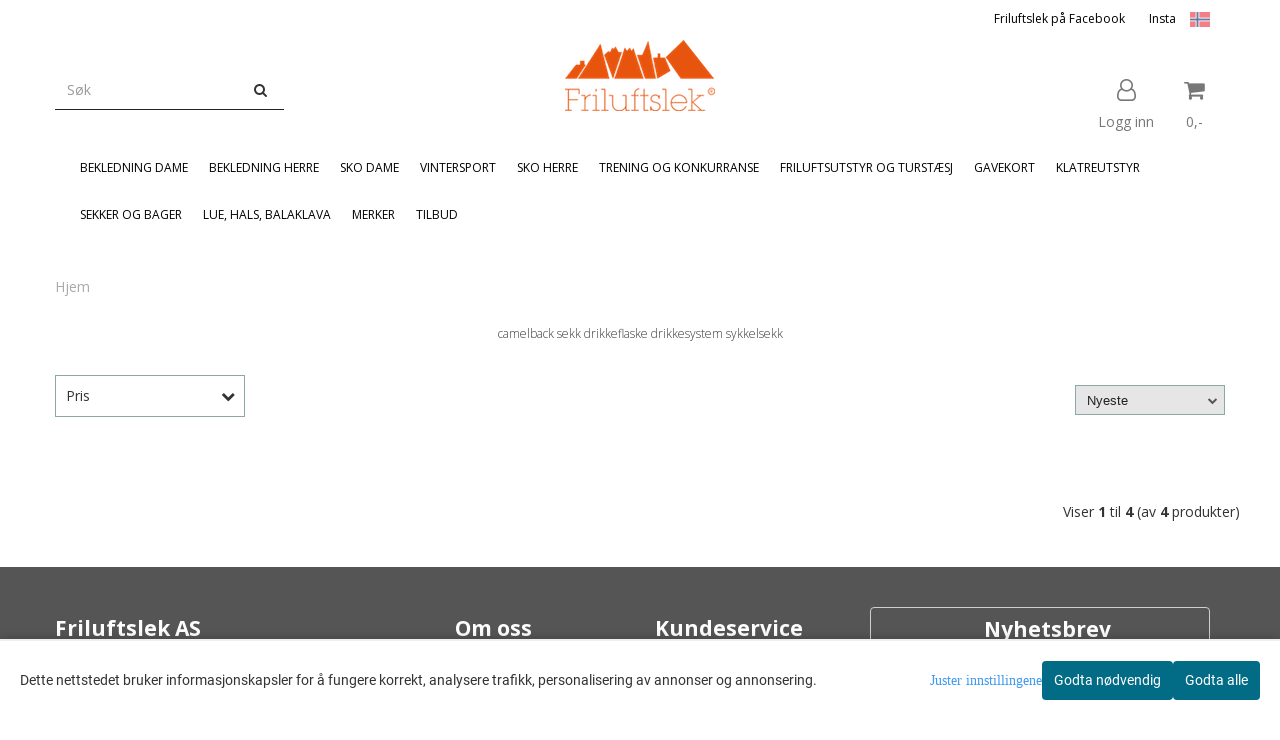

--- FILE ---
content_type: text/css; Charset: UTF-8;charset=UTF-8
request_url: https://www.friluftslek.no/global.css.php?version=a1747910031&host=friluftslek_mystore_no
body_size: 377407
content:
/* Cached 22.01.2026 16:45:14 */

/*
This is a bundle of all the CSS-files for this template:
- templates/europa/css/globals.css
- /users/friluftslek_mystore_no/templates/europa/css/stylesheet_default.css
- templates/europa/css/bootstrap.css
- templates/europa/css/font-awesome.css
- templates/europa/css/main.css
- templates/europa/css/colorbox.css
- css/modules/discount_center.css
- css/modules/phonenumber_lookup.css
- css/modules/checkoutButton.css
- css/modules/datasheet.css
- css/modules/product_packages.css
- css/modules/giftcard.css
- css/jquery.nouislider.min.css
- css/global.css
- css/modules/company_lookup.css
*/

/* templates/europa/css/globals.css start */
.button .button {
    text-transform: uppercase;
    background: #337AB7;
    color: #fff;
    border: 0;
    display: block;
    cursor: pointer;
    font-family: 'Source Sans Pro', sans-serif;
    padding: 2px 20px;
    font-size: 15px;
    font-weight: 600;
    width: 100%;
}

.data_table td, .data_table_plain td {
    padding-bottom: 10px;
}

.dnone {
    display: none;
}

.form_required_label {
    float: right;
    margin-top: -23px;
    margin-right: 10px;
    color: red;
}

.mini_cart_add, .mini_cart_deduct {
    cursor: pointer;
}

.copyright .footer_conditions {
    padding-bottom: 10px;
}

.copyright .footer_conditions p {
    line-height: normal;
}

.block-side-category div.box > a {
    width: 100%;
}


.block-side-category div.box > a > img {
    margin: 0 auto;
    display: block;
}

.flex-caption {
  width: 100%;
  padding: 2%;
  left: 0;
  bottom: 0;
  background: #525252;
  color: #fff;
  text-shadow: 0 -1px 0 rgba(0,0,0,.3);
  font-size: 14px;
  line-height: 18px;
  text-align: center;
}

 .footer_slider {
    background-color: transparent !important;
    border-color: transparent !important;
 }

.frontpage_banner {
    padding: 30px 0;
}

.frontpage_banner h2.title {
    font-size: 32px;
    margin-bottom: 0px;
    text-align: center;
    text-transform: uppercase;
}

.mobile-menu .dropmenu-small {
    position: static;
    width: auto;
    box-shadow: none;
}

#menuDrawer {
    overflow: auto;
}

#page_content h1 {
    font-size: 22px !important;
}

#cartDrawer .close_drawer {
    padding: 10px;
    top: -10px !important;
    left: -10px !important;
}

.product-detail-section, .rbox {
    height: 100%;
}

.main_menu .logo {
    padding: 0;
}

.block-side-category h3 {
    font-size: 18px;
}

.cart_button {
    position: absolute !important;
}







/* templates/europa/css/globals.css end */

/* /users/friluftslek_mystore_no/templates/europa/css/stylesheet_default.css start */
/*
 * PARIS THEME
 *
 * jQuery FlexSlider v2.5.0
 * http://www.woothemes.com/flexslider/
 *
 * Copyright 2012 WooThemes
 * Free to use under the GPLv2 and later license.
 * http://www.gnu.org/licenses/gpl-2.0.html
 *
 * Contributing author: Tyler Smith (@mbmufffin)
 *
 */
/* ====================================================================================================================
 * FONT-FACE
 * ====================================================================================================================*/

@font-face {
  font-family: 'flexslider-icon';
  src: url('/templates/clean/fonts/flexslider-icon.eot');
  src: url('/templates/clean/fonts/flexslider-icon.eot?#iefix') format('embedded-opentype'), url('/templates/clean/fonts/flexslider-icon.woff') format('woff'), url('/templates/clean/fonts/flexslider-icon.ttf') format('truetype'), url('/templates/clean/fonts/flexslider-icon.svg#flexslider-icon') format('svg');
  font-weight: normal;
  font-style: normal;
}
/* ====================================================================================================================
 * RESETS
 * ====================================================================================================================*/
 html,
 body {
    overflow-x: hidden;
 }
html body {
  background: #fff;
}
/* Mystore: [Farger] Link, tekstfarge */
a {
  color: #000000;
}

/* Mystore: [Farger] Link Hover, tekstfarge */
a:hover, a:focus {
  color: #3C4247;
}

.flex-container a:hover,
.flex-slider a:hover,
.flex-container a:focus,
.flex-slider a:focus {
  outline: none;
}
.slides,
.slides > li,
.flex-control-nav,
.flex-direction-nav {
  margin: 0;
  padding: 0;
  list-style: none;
}
.flex-pauseplay span {
  text-transform: capitalize;
}
/* MOBILE HEADING RESETS */
@media (max-width: 425px) {
  div.popup_wrapper {
    width: 90% !important;
  }
  h1 {font-size: 2.1em !important;}
  h2 {font-size: 1.8em !important;}
  h3 {font-size: 1.6em !important;}
  h4 {font-size: 1.3em !important;}
}

/* ====================================================================================================================
 * BASE STYLES
 * ====================================================================================================================*/
#mobile_header {
  background-color: #aaa;
  position: fixed;
  z-index: 99;
  width: 100%;
}
.flexslider {
  margin: 0;
  padding: 0;
}
.flexslider .slides > li {
  display: none;
  -webkit-backface-visibility: hidden;
}
.flexslider .slides img {
  width: 100%;
  display: block;
}
.flexslider .slides:after {
  display: block;
  clear: both;
  visibility: hidden;
  line-height: 0;
  height: 0;
}
html[xmlns] .flexslider .slides {
  display: block;
}
* html .flexslider .slides {
  height: 1%;
}
.no-js .flexslider .slides > li:first-child {
  display: block;
}
/* ====================================================================================================================
 * DEFAULT THEME
 * ====================================================================================================================*/
.flexslider {
  margin: 0 0 60px;
  background: transparent;
  border: 4px solid transparent;
  position: relative;
  zoom: 1;
  -webkit-border-radius: 4px;
  -moz-border-radius: 4px;
  border-radius: 4px;
  -webkit-box-shadow: '' 0 1px 4px rgba(0, 0, 0, 0.2);
  -moz-box-shadow: '' 0 1px 4px rgba(0, 0, 0, 0.2);
  -o-box-shadow: '' 0 1px 4px rgba(0, 0, 0, 0.2);
  box-shadow: '' 0 1px 4px rgba(0, 0, 0, 0.2);
}
.flexslider .slides {
  zoom: 1;
}
.flexslider .slides img {
  height: auto;
}
.flex-viewport {
  max-height: 2000px;
  -webkit-transition: all 1s ease;
  -moz-transition: all 1s ease;
  -ms-transition: all 1s ease;
  -o-transition: all 1s ease;
  transition: all 1s ease;
}
.loading .flex-viewport {
  max-height: 300px;
}
.carousel li {
  margin-right: 5px;
}
.flex-direction-nav {
  *height: 0;
}
.flex-direction-nav a {
  text-decoration: none;
  display: block;
  width: 40px;
  height: 40px;
  margin: -20px 0 0;
  position: absolute;
  top: 50%;
  z-index: 10;
  overflow: hidden;
  opacity: 0;
  cursor: pointer;
  color: rgba(0, 0, 0, 0.8);
  text-shadow: 1px 1px 0 rgba(255, 255, 255, 0.3);
  -webkit-transition: all 0.3s ease-in-out;
  -moz-transition: all 0.3s ease-in-out;
  -ms-transition: all 0.3s ease-in-out;
  -o-transition: all 0.3s ease-in-out;
  transition: all 0.3s ease-in-out;
}
.flex-direction-nav a:before {
  font-family: "flexslider-icon";
  font-size: 32px;
  display: inline-block;
  content: '\f001';
  color: rgba(0, 0, 0, 0.8);
  text-shadow: 1px 1px 0 rgba(255, 255, 255, 0.3);
}
.flex-direction-nav a.flex-next:before {
  content: '\f002';
}
.flex-direction-nav .flex-prev {
  left: -50px;
}
.flex-direction-nav .flex-next {
  right: -50px;
  text-align: right;
}
.flexslider:hover .flex-direction-nav .flex-prev {
  opacity: 0.7;
  left: 10px;
}
.flexslider:hover .flex-direction-nav .flex-prev:hover {
  opacity: 1;
}
.flexslider:hover .flex-direction-nav .flex-next {
  opacity: 0.7;
  right: 10px;
}
.flexslider:hover .flex-direction-nav .flex-next:hover {
  opacity: 1;
}
.flex-direction-nav .flex-disabled {
  opacity: 0!important;
  filter: alpha(opacity=0);
  cursor: default;
}
.flex-pauseplay a {
  display: block;
  width: 20px;
  height: 20px;
  position: absolute;
  bottom: 5px;
  left: 10px;
  opacity: 0.8;
  z-index: 10;
  overflow: hidden;
  cursor: pointer;
  color: #000;
}
.flex-pauseplay a:before {
  font-family: "flexslider-icon";
  font-size: 20px;
  display: inline-block;
  content: '\f004';
}
.flex-pauseplay a:hover {
  opacity: 1;
}
.flex-pauseplay a.flex-play:before {
  content: '\f003';
}
.flex-control-nav {
  width: 100%;
  position: absolute;
  bottom: -40px;
  text-align: center;
  z-index: 1000;
}
#gallery_slider .flex-control-nav {
    bottom: -65px;
}
li.gallery_image {
  display: flex;
  justify-content: center;
}
.flex-control-nav li {
  margin: 0 6px;
  display: inline-block;
  zoom: 1;
  *display: inline;
}
.flex-control-paging li a {
  width: 11px;
  height: 11px;
  display: block;
  background: #666;
  background: rgba(0, 0, 0, 0.5);
  cursor: pointer;
  text-indent: -9999px;
  -webkit-box-shadow: inset 0 0 3px rgba(0, 0, 0, 0.3);
  -moz-box-shadow: inset 0 0 3px rgba(0, 0, 0, 0.3);
  -o-box-shadow: inset 0 0 3px rgba(0, 0, 0, 0.3);
  box-shadow: inset 0 0 3px rgba(0, 0, 0, 0.3);
  -webkit-border-radius: 20px;
  -moz-border-radius: 20px;
  border-radius: 20px;
}
.flex-control-paging li a:hover {
  background: #333;
  background: rgba(0, 0, 0, 0.7);
}
.flex-control-paging li a.flex-active {
  background: #000;
  background: rgba(0, 0, 0, 0.9);
  cursor: default;
}
.flex-control-thumbs {
  margin: 5px 0 0;
  position: static;
  overflow: hidden;
}
.flex-control-thumbs li {
  width: 25%;
  float: left;
  margin: 0;
}
.flex-control-thumbs img {
  width: 100%;
  height: auto;
  display: block;
  opacity: .7;
  cursor: pointer;
  -webkit-transition: all 1s ease;
  -moz-transition: all 1s ease;
  -ms-transition: all 1s ease;
  -o-transition: all 1s ease;
  transition: all 1s ease;
}
.flex-control-thumbs img:hover {
  opacity: 1;
}
.flex-control-thumbs .flex-active {
  opacity: 1;
  cursor: default;
}
#frontpage_slider {
  border: 0;
  margin: 0;
  background: transparent;
  height: auto;
}
/* ====================================================================================================================
 * RESPONSIVE
 * ====================================================================================================================*/
@media screen and (max-width: 860px) {
  .flex-direction-nav .flex-prev {
    opacity: 1;
    left: 10px;
  }
  .flex-direction-nav .flex-next {
    opacity: 1;
    right: 10px;
  }
}
p {
  word-break: break-word;
}
.clear {
  display: block;
  clear: both;
}
.box_shadow {
  box-shadow: inset 0 1px 3px rgba(0,0,0,0.1);
}
a:hover {
  text-decoration:none !important;
}
.open-drawer-menu .page-wrapper
{
    box-shadow:0 -15px 15px #ccc;
    left:85%
}
.open-drawer-menu .menu-drawer {
  z-index: 1;
  display:block;
}
.open-drawer-cart .cart-drawer {
  z-index: 1;
  display:block;
}
.open-drawer-cart .cart-drawer .product {
  height: auto;
}
    @media screen and (min-width: 1025px)
{
.open-drawer-menu .page-wrapper
{
    left:50%
}
.open-drawer-menu .menu-drawer
{
    position:fixed;
    overflow:auto
}
}
.filter-select select {
  display: inline-block;
  -moz-appearance: none;
  -webkit-appearance: none;
  background: #E9E9E9;
  cursor: pointer;
  color: #444444;
  border:0;
  padding:6px 10px;
}
.filter-select {
  text-align:center;
}
.sorted_element {
  display:inline-grid;
  margin:0 8px;
}
.sorted_element span {
  display:inline-block;
  margin-right:12px;
  text-transform: uppercase;
  color:#666666;
  font-weight:bold;
  font-size: 11px;
}
.segment {
  padding-top:55px;
}
.product-information label {
  width: 120px;
  font-weight: 400;
 }
 .clean-link {
  color:#fff;
 }
 .btn-purchase {
    text-transform: uppercase;
    background: #4B84BB;
    color: #ffffff;
    border: 0;
    display: block;
    cursor: pointer;
    padding: 2px 40px;
    font-size: 15px;
    font-weight: 600;
    width:100%;
 }
/* Mystore: [Farger] Primary color, tekstfarge */
 .primary-bg {
  background:#4B84BB !important;
 }
/* Mystore: [Farger] Primary color, tekstfarge */
 .primary-color, .primary-active a.active, .primary-active li.active a, .primary-color a {
  color:#000;
   text-decoration: none;
 }
 .mobile-menu a {
  padding:13px 16px;
  display:block;
  border-bottom: 1px solid #f7f7f7;
 }
/* Mystore: [Farger] Primary color, tekstfarge */
.cart_with_items {
  color: #d0dbd0;
}

.rbox {
  margin-bottom:30px;
}
.flat_menu li {
  display:inline-block;
  color:#fff;
}
.link-color {
  color:#225C85 !important;
}
#product-zoom {
  text-align: center;
}
#product-zoom > img {
  max-width:313px;
  max-height:400px;
}
.flat_menu a {
  color:#B9B9B9;
  font-size:12px;
  display:inline-block;
  padding:10px 0px 10px 20px;
}
/* Mystore: [Farger] Top menu hover, tekstfarge */
.flat_menu a:hover {
  color: #000000;
}
.paginate_left {
    float: left;
}
.paginate_left a {
    display: inline-block;
    padding: 2px 4px;
}
.paginate_left .paginator_current_page {
    color: #525252;
}
.paginate_right {
    float: right;
    text-align:right;
}
.service-banner ul {
  display:inline-block;
  width:100%;
  text-align:center;
}
.service-banner li {
  display:inline-block;
  padding:0 25px;
  font-size:16px;
}
.block-form label {
  color: #666;
  position:relative;
}
.table, .table td, .table th {
    color:#333;
    font-weight:normal !important;
}
.control-label {
  width:100%;
  text-align:left;
  margin: 10px 0;
  padding-top:7px;
  font-weight:normal;
  font-size:12px;
  display:block;
}
.text-error {
  color:red;
  position:absolute;
  *right:-8px;
  font-size:18px;
  top:0;
  padding-left:3px;
}
body .form-control {
  border-radius: 5px;
}
.form-fields select, .form-fields input {
display: inline-block;
  width: 100%;
  height: 34px;
  padding: 6px 12px;
  font-size: 14px;
  line-height: 1.42857143;
  color: #555;
  background-color: #fff;
  background-image: none;
  border: 1px solid #ccc;
  border-radius: 4px;
  -webkit-box-shadow: inset 0 1px 1px rgba(0, 0, 0, .075);
  box-shadow: inset 0 1px 1px rgba(0, 0, 0, .075);
  -webkit-transition: border-color ease-in-out .15s, -webkit-box-shadow ease-in-out .15s;
  -o-transition: border-color ease-in-out .15s, box-shadow ease-in-out .15s;
  transition: border-color ease-in-out .15s, box-shadow ease-in-out .15s;
}

/* fix for zoom on mobile when clicking inputs */
@media(max-width: 992px) {
  .form-control {
    font-size: 16px !important;
  }
}
body .block-form .form-control {
  border-radius: 0;
  margin: 10px 0;
  border-color: #ddd;
}
.btn-default-1 {
  border: 1px solid #9f98ad;
  padding: 10px 20px;
  text-transform: uppercase;
  display:inline-block;
  cursor:pointer;
  text-decoration:none;
  border-radius:5px;
}
.service-banner {
    display: block;
    overflow: hidden;
    width: 100%;
    background: #0C56B6;
    color:#fff;
    min-width: 60px;
    position: relative;
    text-align: center;
    padding-bottom: 20px;
}
ul, li {
  
  margin:0;
}
.sep {
  background: #0C56B6;
  height: 3px;
  width: 10%;
  margin: 20px auto;
  margin-bottom: 40px;

  display: none !important;
}
h1.title {
  font-size: 44px;
  text-align: center;
  margin: 30px 0 20px 0;
  text-transform: uppercase;
}
.search-main.pull-right form {
  margin-top: 25px;
}
.msearch {
  padding:0;
  margin:0;
}
.inline-block {
  float:none;
  display:inline-block;
  padding:0;
}
.msearch input {
  width:100%;
  height:32px;
  margin:4px 0;
  background:#fff;
  border-radius:3px;
  border:0;
  color:#000;
  padding:0px 15px;
}
.mobile-header > div {
  padding:0;
}
.fa-icon {
  text-align:center;
  font-size:18px;
  color:#fff;
}
.fa-icon .fa {
  width:100%;
  padding:10px;
}
h3 {
  font-weight:bold;
  text-transform: uppercase;
  margin:35px 0 0 0;
  padding:0;
}
.main_cart tr td:first-child {
  background:#fff;
}
.main_cart th {
  background:#fff;
  padding:15px 30px;
  border-bottom:2px solid #fff;
}
.main_cart td {
  background:#F9F9F9;
  padding:15px 20px;
  border-bottom:2px solid #fff;
}
.all_categories {
  font-size:12px;
  float:right;
}
.header {
  height:40px;
}
.header li {
  font-size:11px;
}
.arrow:before {
  content: '';
position: absolute;
border-right: 10px solid transparent;
border-bottom: 0;
border-top: 10px solid #ECECEC;
border-left: 10px solid transparent;
left: 50%;
bottom: -11px;
z-index: 250;
margin-left: -10px;
}
.con_tip > div:first-child > div {
  margin-right:16px;
}
.con_tip > div:last-child > div {
  margin-right:16px;
}
.con_tip > div > div {
  margin:8px;
}
.menu {
  position:absolute;
  top:0;
  right:0;
}
.menu li {
  float:left;
  position:relative;
}
.menu li:hover > div {
  display:block;
}
.user_menu li a {
  display:block;
  padding:4px 6px;
}
.sub_menu li {
  display:block;
  width:100%;
  padding:0;
  border-bottom:1px solid #F5F5F5;
}
.sub_menu li a {
  display:block;
  height:auto !important;
  padding:8px 6px !important;
}
.menu li a.active {
  background: -moz-linear-gradient(top, rgba(255,255,255,0) 0%, rgba(255,255,255,1) 100%); /* FF3.6+ */
background: -webkit-gradient(linear, left top, left bottom, color-stop(0%,rgba(255,255,255,0)), color-stop(100%,rgba(255,255,255,1))); /* Chrome,Safari4+ */
background: -webkit-linear-gradient(top, rgba(255,255,255,0) 0%,rgba(255,255,255,1) 100%); /* Chrome10+,Safari5.1+ */
background: -o-linear-gradient(top, rgba(255,255,255,0) 0%,rgba(255,255,255,1) 100%); /* Opera 11.10+ */
background: -ms-linear-gradient(top, rgba(255,255,255,0) 0%,rgba(255,255,255,1) 100%); /* IE10+ */
background: linear-gradient(to bottom, rgba(255,255,255,0) 0%,rgba(255,255,255,1) 100%); /* W3C */
filter: progid:DXImageTransform.Microsoft.gradient( startColorstr='#00ffffff', endColorstr='#ffffff',GradientType=0 ); /* IE6-9 */
border:0;
}
.menu li a {
  color:#000;
  padding: 38px 14px;
  font-size:14px;
  height:100px;
  display:inline-block;
}
.menu li.active {
  font-weight:bold;
}
.prod_name {
  text-align:center;
  font-size: 18px;
  padding:10px;
    text-decoration: underline;
    color:#337ab7;
}
.cart_button {
  position:fixed;
  padding:0 20px 20px 20px;
  bottom:0;
  left:0;
  width:100%;
  z-index: 1000;
}
.cart_button a {
  width:100%;
  text-align: center;
}
.quantity_circle {
  position: relative;
}
.mob_cart_r .quantity_circle {
  position: static;
}
.mob_cart_r .quantity_circle span {
  right: 0;
  left: auto;
  top: 0px;
}
.flexmenu .icons-float {
  position: relative !important;
}
.quantity_circle span {
  height: 24px;
  width: 24px;
  display: inline-block;
  border-radius: 50%;
  line-height: 24px;
  position: absolute;
  left: 6px;
}
.flexmenu .quantity_circle, .flexmenu .quantity_circle span {
  position: absolute;
  top: 0;
  right: 4px;
}
.flexmenu .quantity_circle span {
     height: 16px;
  width: 16px;
  line-height: 18px;
  font-size: 10px;
  font-weight: bold;
}
.dropmenu {
  position:absolute;
  top:100px;
  right:0;
  width:100%;
  padding:16px;
  background:#fff;
  display:none;
  box-shadow: 0 6px 12px rgba(0, 0, 0, .175);
}
.dropmenu-small {
  position:absolute;
  top:100px;
  left:0;
  z-index:999;
  width:200px;
  padding:16px;
  background:#fff;
  display:none;
  box-shadow: 0 6px 12px rgba(0, 0, 0, .175);
}
.mobile-menu > .shadow {
  background:rgba(0,0,0,0.5);
  position:absolute;
  z-index:1000;
  top:0;
  left:0;
  width:100%;
  height:100%;
  display:none;
}
.mobile-menu h2 {
  width:100%;
  text-align:center;
  display:normal;
}
.mobile-menu > .main  {
  width:80%;
  height:100%;
  top:0;
  padding:0 20px;
  overflow:scroll;
  background:#fff;
  z-index: 10000;
  position:absolute;
  display:none;
    box-shadow:  0 -15px 15px #ccc;
}
.mobile-right > .main  {
  right:0;
}
.mobile-left > .main {
  left:0;
}
.product-price span {
  font-size:16px;
  color:#999999;
  display: inline-block;
  margin-left:12px;
}
.product-price {
    font-size: 35px;
    color: #4B84BB;
    padding-bottom: 10px;
}
.product-page button.button,
#scroll_to_thumbnails {
    height: 50px;
}
#scroll_to_thumbnails {
  line-height: 2.3;
}
.panel-body > .row > .col-md-12.col-sm-12 > p > a img {
    width: auto;
}
.ul-side-category li {
  padding:3px 0;
  font-size: 14px;
}
@-webkit-keyframes slideInLeft {
  0% {
    -webkit-transform: translateX(-100%);
            transform: translateX(-100%);
    visibility: visible;
  }
  100% {
    -webkit-transform: translateX(0);
            transform: translateX(0);
  }
}
.animated {
  -webkit-animation-duration: 1s;
          animation-duration: 1s;
  -webkit-animation-fill-mode: both;
          animation-fill-mode: both;
}
@keyframes slideInLeft {
  0% {
    -webkit-transform: translateX(-100%);
            transform: translateX(-100%);
    visibility: visible;
  }
  100% {
    -webkit-transform: translateX(0);
            transform: translateX(0);
  }
}
.slideInLeft {
  -webkit-animation-name: slideInLeft;
          animation-name: slideInLeft;
}
@-webkit-keyframes slideInRight {
  0% {
    -webkit-transform: translateX(100%);
            transform: translateX(100%);
    visibility: visible;
  }
  100% {
    -webkit-transform: translateX(0);
            transform: translateX(0);
  }
}
@keyframes slideInRight {
  0% {
    -webkit-transform: translateX(100%);
            transform: translateX(100%);
    visibility: visible;
  }
  100% {
    -webkit-transform: translateX(0);
            transform: translateX(0);
  }
}
.slideInRight {
  -webkit-animation-name: slideInRight;
          animation-name: slideInRight;
}
.product-detail-section, .rbox {
  border:1px solid #DDDDDD;
  background:#fff;
  text-align: center;
}
.category_box {
  margin-bottom: 30px;
}
.products_list > div .rbox {
  height: 100%;
}
.products_list > div .rbox .header-2 h3 {
  font-size: 16px;
}
.products_list > div {
 /* margin-bottom: 35px; */
}
.clear.for_colmd3,.clear.for_colmd4,.clear.for_colmd6 { margin-bottom: 0 !important; }
/* Product Box separators */
@media (min-width: 1201px){
  .clear.for_colmd3 {
    display: none !important;
  }
  .clear.for_colmd4 {
    display: block !Important;
  }
  .clear.for_colmd6 {
    display: none !Important;
  }
}
@media (min-width: 993px) and (max-width: 1200px){
  .clear.for_colmd3 {
    display: block !important;
  }
  .clear.for_colmd4 {
    display: none !Important;
  }
  .clear.for_colmd6 {
    display: none !Important;
  }
}
/*@media (max-width: 992px){
  .clear.for_colmd3 {
    display: block !important;
  }
  .clear.for_colmd4 {
    display: none !Important;
  }
  .clear.for_colmd6 {
    display: block !Important;
  }
}*/
@media (min-width: 769px) and (max-width: 992px){
  html .clear.for_colmd6 {
    display: block !important;
  }
  html .clear.for_colmd3 {
    display: none !important;
  }
  html .clear.for_colmd4 {
    display: none !important;
  }
}
@media (max-width: 768px){
  .attribute_info_container {
    display: block !important;
    bottom: 0 !important;
  }
  .product-page .panel-body table {
    width: 100% !important;
  }
  html .clear.for_colmd6 {
    display: block !important;
  }
  html .clear.for_colmd3 {
    display: none !important;
  }
  html .clear.for_colmd4 {
    display: none !important;
  }
}
/* End of Product Box separators */
.breadhead > div {
  margin-top:-25px;
  padding:15px;
}
.container_background {
  background-size:cover;
  background-image: url(../img/home.jpg);
}
.container_background > div {
  background:rgba(255,255,255,.8);
}
.front-image {
  background-position:center center;
  max-height:100%;
  /*padding-top: 100px;*/
}

.panel-group .panel {
  border:0 !important;
  border-radius:0;
}
.panel-heading, .package > li > a {
  font-weight:bold !important;
  border-bottom:0 !important;
  text-transform: uppercase;
  padding: 15px !important;
  font-size: 14px !important;
  text-decoration:none !important;
  display:block;
  border:0;
}
.mobile-top a {
  padding: 13px 15px !important;
    border-radius: 6px;
}
.mobile-search {
  float:none !important;
}
.mobile-search input, .mobile-search button {
  -webkit-box-shadow: none;
  box-shadow: none;
  border:0;
  border-bottom:1px solid #E5E5E5;
}
.main_menu {
  /*position:absolute;*/
  top:0;
  left:0;
  width:100%;
  height:100px;
  z-index: 100;
}
#gal1 {
  width:100%;
  text-align:center;
}
.thumbnails {
  display:inline-block;
  margin:0 3px;
}
.block {
  padding:40px 0 60px 0;
}
.box-leftbar .block {
  padding: 0;
}
.special {
  padding-left:6px;
}
.container img {
 /* width: auto; */
  height: auto;
}
.container > h3 {
  font-weight:bold;
}
.container > h3 a {
  font-weight:normal;
}
.product .description {
  font-size:12px;
}
.product-container h1, .product-container h2 {
  margin:0;
  padding:0;
}
.product-container hr {
  margin:0;
}
.product_image_price_row {
  margin-bottom: 25px;
  margin-top: 15px;
}
.product-information .info {
  display: inline-block;
  margin: 10px 30px 10px 0;
  font-weight: 600;
  letter-spacing: .5px;
  text-transform: uppercase;
  font-size: 13px;
  color: #AAA;
 }
.product-information .info i {
  color:#4B84BB;
 }
.news_tag, .special_tag {
  position:absolute;
  top:-205px;
}
.product .news_tag {
  left:0px;
  z-index:3;
  padding:3px 12px;
}
.product .special_tag {
  right:0px;
  z-index:3;
  padding:3px 12px;
}
.product .brand {
  position:absolute;
  top:13px;
  left:17px;
  width:40px;
  z-index:3;
}
.product-image .brand {
  top:-8px;
  left:8px;
  width:65px;
  height:65px;
}
.brand {
  position:absolute;
  top:5px;
  left:15px;
  width:40px;
  z-index:3;
}
.product .price, .crall-price *  {
  font-size:12px !important;
  margin-bottom:16px;
  display: inline-block;
  width: auto !important;
  float: none;
}
.header_line {
  border-top:1px solid #DDDDDD;
  margin-top:15px;
  padding-bottom:15px;
  position:relative;
  text-align:center;
}
.header_line h3 {
  padding:0 15px;
  margin:0;
  display:inline-block;
  top:-14px;
  position:relative;
  background:#FCFCFC;
}
.c_menu {
  float:right;
}
.c_menu li {
  float:left;
  padding-left:14px;
  padding-right:14px;
  display:inline-block;
  border-right:1px solid #444444;
}
.c_menu li:last-child {
  border:0;
  padding-right:0;
}
.r_menu {
  margin:0 auto;
  display:inline-block
}
.r_menu li {
  float:left;
  padding-left:32px;
  padding-right:32px;
  display:inline-block;
  color:#000;
  border-right:1px solid #f7f7f7;
}
.r_menu li:last-child {
  border:0;
  padding-right:0;
}
.centered {
  text-align:center;
}
.logo > a {
  margin-left: -5px;
}
.mobile-logo {
  margin-top:0px;
}
.product {
  text-align:center;
  height: 100%;
}


.hbox {
  position:relative;
  height:100%;
}
.wrapper {
  padding:15px;
}
.logo {
  display:table-cell;
  float:none;
  vertical-align:middle;
  height:100px;
}
.product-sidebar .col-md-12 {
  background-color: #fff;
  margin-bottom: 10px;
}
.widget .title {
  padding: 10px 0 0 0;
  margin:0 0 10px 0;
  font-size:16px;
}
.footer_menu ul, .footer_menu li {
  padding:0;
  margin:0;
}
.footer_menu li {
  display:block;
}
.footer_menu li a {
  padding: 12px 0;
  border-bottom: 1px solid #505152 !important;
  display: block;
  color: #BFBFBF !important;
  text-decoration:none;
  font-size:14px;
}
footer .box-leftbar ul li a {
  display: block;
  padding-top: 5px;
  padding-bottom: 5px;
  border-bottom: 1px solid #505152;
  font-size: 12px;
}
.product-filter input, .product-filter select {
  width:130px;
}
.stock_icon {
  display:inline-block;
}
.flexslider li img {
  max-width: 100%;
  height: auto;
}
li.noblock {
  padding-left: 15px;
  font-size: 12px;
}
.block-side-category.rbox img {
    /*width: auto;*/
    max-width: 100%;
  }
@media (max-width: 767px) {
  .front-image {
    margin-top:56px;
  }
  .product-filter input, .product-filter select {
    width:100%;
  }
  .row {
    margin-left: -10px !important;
    margin-right: -10px !important;
  }
  .sep {
    margin: 10px auto;
    margin-bottom: 0px;
  }
  .segment.block {
    padding-top: 10px;
  }
  ul.products_list:after {
    content: '';
    clear: both;
    display: block;
  }
  .block-side-category.rbox img {
    /*width: 100%;*/
    max-width: 100%;
    
  }
  .panel-heading,
  .wrapper.mobile-logo {
    padding: 5px 15px;
  }
  .wrapper.mobile-logo img {
    height: 45px;
    width: auto;
  }
  .cart-table.table {
    margin-top: 35px;
  }
  .cart-table.table thead {
    display: none;
  }
  .cart-table.table,
  .cart-table.table tbody,
  .cart-table.table tbody tr,
  .cart-table.table tbody tr td {
    display: block;
    border: 0;
  }
  .cart-table.table tbody tr {
    border-bottom: 1px solid #e7e7e7;
    padding-bottom: 15px;
    margin-bottom: 20px;
  }
  .cart-table.table tbody tr td {
    text-align: center;
  }
  .cart-table.table tbody tr td.card_product_total {
    font-size: 20px;
  }
  .cart-table.table tbody tr td.card_product_name {
    min-height: 56px;
  }
  .cart-table.table tbody tr {
    float: left;
    width: 50%;
  }
}
@media (max-width: 768px){
  body #footer .footer-widgets {
    display: block !Important;
  }
  .cart-table.table tbody tr {
    float: none;
    width: 100%;
  }
}
.ls-new-products img,
.ls-featured img,
.ls-bestsellers img {
  width: 100%;
  height: auto;
}
.package .container:last-child {
  width: 100%;
}
.package {
  margin-top: 0 !important;
}
.package .container {
    width: 100% !important;
}
.product-package {
  box-sizing: border-box;
  background-color: #fff;
  border: 1px solid#ddd;
  border-radius: 4px;
  clear: both;
}
.product-package .package {
  list-style: none;
  padding: 0;
}
.package li:last-child > div,
.package li > div {
  border: 0 !important;
}
.package > li > a,
.package > li > a:hover,
.package > li > a:active,
.package > li > a:focus  {
  color: #333 !important;
  cursor: text !important;
  font-weight: 500 !important;
  font-size: 16px !important;
}
.package h3 {
  font-size: 16px !important;
}
@media(min-width:768px) {
}
@media (min-width: 993px) {
}
@media (min-width: 1200px) {
}
    @media screen and (max-width: 480px)
{
    body.ajaxify-modal--visible
{
    overflow:hidden
}
}
.ajaxifyCart-loader
{
    display:none;
    opacity:0;
    position:absolute;
    right:-24px;
    top:50%;
    margin-top:-5px;
    padding:0;
    width:16px;
    height:16px;
    -webkit-transition:opacity 0.1s;
    -moz-transition:opacity 0.1s;
    -ms-transition:opacity 0.1s;
    -o-transition:opacity 0.1s;
    transition:opacity 0.1s;
    background-repeat:no-repeat;
    background-image:url(data:image/gif;
    base64,R0lGODlhEAAQAPYAAP///8zMzPX19enp6d7e3tjY2NnZ2eHh4evr6/f39+zs7NPT09PT09XV1dbW1tjY2ODg4PDw8NHR0eLi4vr6+vr6+vLy8ufn59vb297e3vHx8fT09NfX19DQ0Ofn5+3t7d7e3uTk5Pj4+Obm5s7OzuDg4Orq6uDg4O/v79nZ2c3Nze7u7unp6dDQ0M3Nzfn5+fz8/OPj4+Xl5fz8/OXl5e3t7f39/f39/fHx8fPz8/z8/Pb29u7u7vv7+/X19fj4+Pf39/T09PLy8vHx8fj4+Pb29vv7+/b29uTk5O/v7+/v79ra2tzc3N3d3d/f39jY2NfX1/Ly8uPj49XV1fr6+tTU1Ofn593d3dTU1NHR0evr69vb28/Pz+bm5t/f39bW1vPz8/T09Pn5+fDw8OTk5Ojo6Ovr69zc3Ojo6Nra2tra2tLS0uzs7M/Pz87Ozu3t7czMzOrq6tPT08/Pz9fX1+Li4tXV1c3NzeLi4tLS0tzc3OHh4eXl5QAAAAAAAAAAACH/C05FVFNDQVBFMi4wAwEAAAAh/[base64]/QAcYUURQIJIlQ9MzZu6aAgRgwFGAFvKRwUCAAh+QQJCgAAACwAAAAAEAAQAAAHjIAAgoOEhYUUYW9lHiYRP4YACStxZRc0SBMyFoVEPAoWQDMzAgolEBqDRjg8O4ZKIBNAgkBjG5AAZVtsgj44VLdCanWCYUI3txUPS7xBx5AVDgazAjC3Q3ZeghUJv5B1cgOCNmI/1YUeWSkCgzNUFDODKydzCwqFNkYwOoIubnQIt244MzDC1q2DggIBACH5BAkKAAAALAAAAAAQABAAAAeJgACCg4SFhTBAOSgrEUEUhgBUQThjSh8IcQo+hRUbYEdUNjoiGlZWQYM2QD4vhkI0ZWKCPQmtkG9SEYJURDOQAD4HaLuyv0ZeB4IVj8ZNJ4IwRje/QkxkgjYz05BdamyDN9uFJg9OR4YEK1RUYzFTT0qGdnduXC1Zchg8kEEjaQsMzpTZ8avgoEAAIfkECQoAAAAsAAAAABAAEAAAB4iAAIKDhIWFNz0/[base64])
}
.flip--is-loading .ajaxifyCart-loader
{
    display:block;
    opacity:1
}
    form[action="/cart/add"]:after,form[action^="/cart/add"]:after
{
    content:"";
    display:table;
    clear:both
}
.ajaxifyCart--content
{
    position:relative;
    background-color:#fff;
    -webkit-perspective:1000px;
    -moz-perspective:1000px;
    -ms-perspective:1000px;
    -o-perspective:1000px;
    perspective:1000px;
    -webkit-transform-style:preserve-3d;
    -moz-transform-style:preserve-3d;
    -ms-transform-style:preserve-3d;
    -o-transform-style:preserve-3d;
    transform-style:preserve-3d;
    -webkit-transition:all 450ms cubic-bezier(0.57, 0.06, 0.05, 0.95);
    -moz-transition:all 450ms cubic-bezier(0.57, 0.06, 0.05, 0.95);
    -ms-transition:all 450ms cubic-bezier(0.57, 0.06, 0.05, 0.95);
    -o-transition:all 450ms cubic-bezier(0.57, 0.06, 0.05, 0.95);
    transition:all 450ms cubic-bezier(0.57, 0.06, 0.05, 0.95);
    overflow:hidden
}
.is-visible .ajaxifyCart--content
{
    -webkit-transition:all 550ms cubic-bezier(0.57, 0.06, 0.05, 0.95);
    -moz-transition:all 550ms cubic-bezier(0.57, 0.06, 0.05, 0.95);
    -ms-transition:all 550ms cubic-bezier(0.57, 0.06, 0.05, 0.95);
    -o-transition:all 550ms cubic-bezier(0.57, 0.06, 0.05, 0.95);
    transition:all 550ms cubic-bezier(0.57, 0.06, 0.05, 0.95)
}
.ajaxifyCart--content form
{
    margin-bottom:0
}
    @media screen and (max-width: 768px)
{
.ajaxifyCart--content
{
    padding-top:15px;
    padding-bottom:15px
}
}
.ajaxifyCart--products
{
    padding-bottom:10px;
    margin-bottom:20px
}
.ajaxifyCart--product
{
    position:relative;
    padding:10px 0
}
.ajaxifyCart--product:first-child
{
    padding-top:0
}
.ajaxifyCart--product,.cart__row
{
    -webkit-transform-origin:top;
    -moz-transform-origin:top;
    -ms-transform-origin:top;
    -o-transform-origin:top;
    transform-origin:top;
    -webkit-transition:all 650ms cubic-bezier(0.57, 0.06, 0.05, 0.95);
    -moz-transition:all 650ms cubic-bezier(0.57, 0.06, 0.05, 0.95);
    -ms-transition:all 650ms cubic-bezier(0.57, 0.06, 0.05, 0.95);
    -o-transition:all 650ms cubic-bezier(0.57, 0.06, 0.05, 0.95);
    transition:all 650ms cubic-bezier(0.57, 0.06, 0.05, 0.95);
    max-height:500px;
    visibility:visible
}
.ajaxifyCart--product.is-removed,.cart__row.is-removed
{
    overflow:hidden;
    opacity:0;
    padding:0;
    margin:-1px 0 0 0;
    visibility:hidden;
    -webkit-transform:rotateX(-92deg);
    -moz-transform:rotateX(-92deg);
    -ms-transform:rotateX(-92deg);
    -o-transform:rotateX(-92deg);
    transform:rotateX(-92deg);
    -webkit-backface-visibility:hidden;
    -moz-backface-visibility:hidden;
    -ms-backface-visibility:hidden;
    -o-backface-visibility:hidden;
    backface-visibility:hidden;
    -webkit-transition:all 450ms cubic-bezier(0.57, 0.06, 0.05, 0.95);
    -moz-transition:all 450ms cubic-bezier(0.57, 0.06, 0.05, 0.95);
    -ms-transition:all 450ms cubic-bezier(0.57, 0.06, 0.05, 0.95);
    -o-transition:all 450ms cubic-bezier(0.57, 0.06, 0.05, 0.95);
    transition:all 450ms cubic-bezier(0.57, 0.06, 0.05, 0.95);
    max-height:0
}
.ajaxifyCart--row
{
    clear:both
}
.ajaxifyCart--row:after
{
    content:"";
    display:table;
    clear:both
}
.ajaxCart--product-image
{
    display:block;
    overflow:hidden;
    margin-bottom:15px
}
.ajaxCart--product-image img
{
    display:block;
    margin:0 auto;
    max-width:100%
}
.js-qty,.ajaxifyCart--qty
{
    position:relative;
    margin-bottom:1em;
    max-width:100px;
    min-width:75px;
    overflow:visible;
    -webkit-backface-visibility:hidden;
    -moz-backface-visibility:hidden;
    -ms-backface-visibility:hidden;
    -o-backface-visibility:hidden;
    backface-visibility:hidden
}
.js-qty input[type="text"],.ajaxifyCart--qty input[type="text"]
{
    display:block;
    background:none;
    text-align:center;
    width:100%;
    padding:5px 25px;
    margin:0
}
.js--qty-adjuster,.ajaxifyCart--qty-adjuster
{
    cursor:pointer;
    position:absolute;
    display:block;
    top:0;
    bottom:0;
    width:20px;
    text-align:center;
    overflow:hidden;
    -webkit-user-select:none;
    -moz-user-select:none;
    -ms-user-select:none;
    -o-user-select:none;
    user-select:none;
    -webkit-transition:all 0.1s ease-out;
    -moz-transition:all 0.1s ease-out;
    -ms-transition:all 0.1s ease-out;
    -o-transition:all 0.1s ease-out;
    transition:all 0.1s ease-out
}
.js--qty-adjuster:hover,.ajaxifyCart--qty-adjuster:hover
{
    background-color:#e7e7e7
}
.js--qty-adjuster:active,.ajaxifyCart--qty-adjuster:active
{
    background-color:#e7e7e7
}
.js--add .add,.ajaxifyCart--add .add,.js--minus .minus,.ajaxifyCart--minus .minus
{
    color:#777;
    font-weight:bold;
    position:relative;
    top:-1px
}
.js--add,.ajaxifyCart--add
{
    right:0;
    border-left:1px solid #e7e7e7
}
.js--add .add,.ajaxifyCart--add .add
{
    left:-1px
}
.js--minus,.ajaxifyCart--minus
{
    let:-1px;
    border-right:1px solid #e7e7e7
}
.ajaxifyCart--qty
{
    margin:0 auto
}
.lt-ie9 .ajaxifyCart--qty
{
    margin:0
}
.ajaxifyCart--is-loading .ajaxifyCart--qty
{
    opacity:0.5;
    -webkit-transition:none;
    -moz-transition:none;
    -ms-transition:none;
    -o-transition:none;
    transition:none
}
.ajaxifyCart--num
{
    -webkit-transition:all 0.1s ease-out;
    -moz-transition:all 0.1s ease-out;
    -ms-transition:all 0.1s ease-out;
    -o-transition:all 0.1s ease-out;
    transition:all 0.1s ease-out
}
.ajaxifyCart--qty-adjuster
{
    opacity:1
}
.flip
{
    display:block;
    float:left;
    position:relative;
    -webkit-perspective:600px;
    -moz-perspective:600px;
    -ms-perspective:600px;
    -o-perspective:600px;
    perspective:600px
}
.flip-front,.flip-back
{
    -webkit-transform-style:preserve-3d;
    -moz-transform-style:preserve-3d;
    -ms-transform-style:preserve-3d;
    -o-transform-style:preserve-3d;
    transform-style:preserve-3d;
    -webkit-transition:all 0.3s;
    -moz-transition:all 0.3s;
    -ms-transition:all 0.3s;
    -o-transition:all 0.3s;
    transition:all 0.3s;
    -webkit-backface-visibility:hidden;
    -moz-backface-visibility:hidden;
    -ms-backface-visibility:hidden;
    -o-backface-visibility:hidden;
    backface-visibility:hidden;
    overflow:hidden;
    position:relative;
    z-index:10
}
.flip-front:focus,.flip-back:focus
{
    outline:0 none
}
.flip-front
{
    -webkit-transform-origin:100% 0;
    -moz-transform-origin:100% 0;
    -ms-transform-origin:100% 0;
    -o-transform-origin:100% 0;
    transform-origin:100% 0
}
.is-flipped .flip-front
{
    -webkit-transform:rotateX(92deg) translateY(-50%);
    -moz-transform:rotateX(92deg) translateY(-50%);
    -ms-transform:rotateX(92deg) translateY(-50%);
    -o-transform:rotateX(92deg) translateY(-50%);
    transform:rotateX(92deg) translateY(-50%)
}
.flip-back
{
    display:block;
    position:absolute;
    top:0;
    left:0;
    width:100%;
    opacity:0;
    text-align:center;
    background-color:#464646;
    -webkit-box-sizing:border-box;
    -moz-box-sizing:border-box;
    box-sizing:border-box;
    -webkit-transform:rotateX(-90deg) translateY(50%);
    -moz-transform:rotateX(-90deg) translateY(50%);
    -ms-transform:rotateX(-90deg) translateY(50%);
    -o-transform:rotateX(-90deg) translateY(50%);
    transform:rotateX(-90deg) translateY(50%);
    -webkit-transform-origin:0 100%;
    -moz-transform-origin:0 100%;
    -ms-transform-origin:0 100%;
    -o-transform-origin:0 100%;
    transform-origin:0 100%
}
.is-flipped .flip-back
{
    opacity:1;
    -webkit-transform:rotateX(0deg);
    -moz-transform:rotateX(0deg);
    -ms-transform:rotateX(0deg);
    -o-transform:rotateX(0deg);
    transform:rotateX(0deg)
}
.flip.no-transforms .flip-back
{
    display:none
}
.flip.no-transforms.is-flipped .flip-back
{
    display:block
}
.flip-extra
{
    display:inline;
    position:relative;
    padding:2px 10px;
    opacity:0;
    visibility:hidden;
    overflow:visible;
    white-space:nowrap;
    z-index:5;
    top:4px;
    line-height:34px;
    -webkit-transition:opacity 450ms cubic-bezier(0.57, 0.06, 0.05, 0.95);
    -moz-transition:opacity 450ms cubic-bezier(0.57, 0.06, 0.05, 0.95);
    -ms-transition:opacity 450ms cubic-bezier(0.57, 0.06, 0.05, 0.95);
    -o-transition:opacity 450ms cubic-bezier(0.57, 0.06, 0.05, 0.95);
    transition:opacity 450ms cubic-bezier(0.57, 0.06, 0.05, 0.95)
}
.is-flipped+.flip-extra
{
    opacity:1;
    visibility:visible;
    -webkit-transition:opacity 650ms cubic-bezier(0.57, 0.06, 0.05, 0.95) 750ms;
    -moz-transition:opacity 650ms cubic-bezier(0.57, 0.06, 0.05, 0.95) 750ms;
    -ms-transition:opacity 650ms cubic-bezier(0.57, 0.06, 0.05, 0.95) 750ms;
    -o-transition:opacity 650ms cubic-bezier(0.57, 0.06, 0.05, 0.95) 750ms;
    transition:opacity 650ms cubic-bezier(0.57, 0.06, 0.05, 0.95) 750ms
}
.flip-cart
{
    display:inline-block;
    padding:0 8px
}
.flip-checkout
{
    margin:0
}
.ajaxify-modal
{
    position:absolute;
    top:170px;
    left:-200%;
    margin-left:-500px;
    width:100%;
    max-width:760px;
    height:auto;
    z-index:99999999;
    visibility:hidden;
    overflow:auto;
    -webkit-overflow-scrolling:touch;
    -webkit-transition:left 0s linear 700ms, box-shadow 600ms cubic-bezier(0.47, 0.5, 0, 0.95) 400ms, margin-top 200ms ease-in-out;
    -moz-transition:left 0s linear 700ms, box-shadow 600ms cubic-bezier(0.47, 0.5, 0, 0.95) 400ms, margin-top 200ms ease-in-out;
    -ms-transition:left 0s linear 700ms, box-shadow 600ms cubic-bezier(0.47, 0.5, 0, 0.95) 400ms, margin-top 200ms ease-in-out;
    -o-transition:left 0s linear 700ms, box-shadow 600ms cubic-bezier(0.47, 0.5, 0, 0.95) 400ms, margin-top 200ms ease-in-out;
    transition:left 0s linear 700ms, box-shadow 600ms cubic-bezier(0.47, 0.5, 0, 0.95) 400ms, margin-top 200ms ease-in-out
}
    @media only screen and (max-height: 645px)
{
.ajaxify-modal
{
    top:70px
}
}
    @media screen and (max-width: 768px)
{
.ajaxify-modal
{
    max-width:90%
}
}
    @media screen and (max-width: 480px)
{
.ajaxify-modal
{
    position:fixed;
    top:0;
    bottom:0;
    margin:0 !important;
    max-height:none;
    max-width:none
}
}
.ajaxify-modal .ajaxifyCart--content
{
    padding-left:30px;
    padding-right:30px
}
    @media screen and (max-width: 768px)
{
.ajaxify-modal .ajaxifyCart--content
{
    padding-left:15px;
    padding-right:15px
}
}
    @media screen and (max-width: 480px)
{
.ajaxify-modal .ajaxifyCart--content
{
    padding-bottom:60px;
    min-height:100%
}
}
.ajaxify-modal.is-visible
{
    visibility:visible;
    left:50%;
    -webkit-transition:left 0s linear, box-shadow 600ms cubic-bezier(0.47, 0.5, 0, 0.95) 400ms, margin-top 200ms ease-in-out;
    -moz-transition:left 0s linear, box-shadow 600ms cubic-bezier(0.47, 0.5, 0, 0.95) 400ms, margin-top 200ms ease-in-out;
    -ms-transition:left 0s linear, box-shadow 600ms cubic-bezier(0.47, 0.5, 0, 0.95) 400ms, margin-top 200ms ease-in-out;
    -o-transition:left 0s linear, box-shadow 600ms cubic-bezier(0.47, 0.5, 0, 0.95) 400ms, margin-top 200ms ease-in-out;
    transition:left 0s linear, box-shadow 600ms cubic-bezier(0.47, 0.5, 0, 0.95) 400ms, margin-top 200ms ease-in-out
}
    @media screen and (min-width: 769px)
{
.ajaxify-modal.is-visible
{
    box-shadow:0px 10px 80px rgba(0,0,0,0.25)
}
}
    @media screen and (max-width: 480px)
{
.ajaxify-modal.is-visible
{
    left:0
}
}
.ajaxify-modal .ajaxifyCart--row>div
{
    padding-left:20px
}
.ajaxify-modal .ajaxifyCart--row>div:first-child
{
    padding-left:0
}
.ajaxify-modal .ajaxifyCart--product
{
    -webkit-transform:none;
    -moz-transform:none;
    -ms-transform:none;
    -o-transform:none;
    transform:none
}
.ajaxify-modal .update-cart
{
    display:none !important
}
.ajaxify-modal.no-transforms
{
    border:1px solid #e7e7e7
}
    #ajaxifyCart-overlay
{
    position:fixed;
    width:100%;
    height:100%;
    visibility:hidden;
    top:0;
    left:0;
    z-index:99999998;
    opacity:0;
    cursor:pointer;
    -webkit-transition:all 450ms cubic-bezier(0.57, 0.06, 0.05, 0.95);
    -moz-transition:all 450ms cubic-bezier(0.57, 0.06, 0.05, 0.95);
    -ms-transition:all 450ms cubic-bezier(0.57, 0.06, 0.05, 0.95);
    -o-transition:all 450ms cubic-bezier(0.57, 0.06, 0.05, 0.95);
    transition:all 450ms cubic-bezier(0.57, 0.06, 0.05, 0.95);
    background-color:#d3d3d3
}
    @media screen and (min-width: 481px)
{
.is-visible ~ #ajaxifyCart-overlay
{
    visibility:visible;
    -webkit-transition:all 650ms cubic-bezier(0.57, 0.06, 0.05, 0.95);
    -moz-transition:all 650ms cubic-bezier(0.57, 0.06, 0.05, 0.95);
    -ms-transition:all 650ms cubic-bezier(0.57, 0.06, 0.05, 0.95);
    -o-transition:all 650ms cubic-bezier(0.57, 0.06, 0.05, 0.95);
    transition:all 650ms cubic-bezier(0.57, 0.06, 0.05, 0.95);
    opacity:0.8
}
.lt-ie9 .is-visible ~ #ajaxifyCart-overlay
{
    -ms-filter:"progid:DXImageTransform.Microsoft.Alpha(Opacity=80)"
}
}
.ajaxify-modal .ajaxifyCart--content
{
    -webkit-transform:scale(0.9);
    -moz-transform:scale(0.9);
    -ms-transform:scale(0.9);
    -o-transform:scale(0.9);
    transform:scale(0.9);
    opacity:0
}
.ajaxify-modal.is-visible .ajaxifyCart--content
{
    -webkit-transform:scale(1);
    -moz-transform:scale(1);
    -ms-transform:scale(1);
    -o-transform:scale(1);
    transform:scale(1);
    opacity:1
}
    @media screen and (max-width: 768px)
{
.ajaxify-modal input[type="text"]
{
    border-color:#e7e7e7
}
.ajaxify-modal .ajaxifyCart--qty-adjuster
{
    opacity:1
}
}
.drawer
{
    height:0px;
    overflow:hidden;
    display:none;
    border-bottom:0px solid transparent;
    -webkit-perspective:1000px;
    -moz-perspective:1000px;
    -ms-perspective:1000px;
    -o-perspective:1000px;
    perspective:1000px;
    -webkit-transform-style:preserve-3d;
    -moz-transform-style:preserve-3d;
    -ms-transform-style:preserve-3d;
    -o-transform-style:preserve-3d;
    transform-style:preserve-3d;
    -webkit-transition:all 600ms cubic-bezier(0.47, 0.5, 0, 0.95);
    -moz-transition:all 600ms cubic-bezier(0.47, 0.5, 0, 0.95);
    -ms-transition:all 600ms cubic-bezier(0.47, 0.5, 0, 0.95);
    -o-transition:all 600ms cubic-bezier(0.47, 0.5, 0, 0.95);
    transition:all 600ms cubic-bezier(0.47, 0.5, 0, 0.95)
}
.drawer.is-visible
{
    -webkit-transition:all 550ms cubic-bezier(0.47, 0, 0, 0.95);
    -moz-transition:all 550ms cubic-bezier(0.47, 0, 0, 0.95);
    -ms-transition:all 550ms cubic-bezier(0.47, 0, 0, 0.95);
    -o-transition:all 550ms cubic-bezier(0.47, 0, 0, 0.95);
    transition:all 550ms cubic-bezier(0.47, 0, 0, 0.95);
    border-bottom:1px solid #e7e7e7
}
.drawer .update-cart
{
    display:none !important
}
.drawer .ajaxifyCart--content
{
    margin:0 auto;
    opacity:0;
    overflow:hidden;
    padding:15px 30px;
    -webkit-transform-origin:top;
    -moz-transform-origin:top;
    -ms-transform-origin:top;
    -o-transform-origin:top;
    transform-origin:top;
    -webkit-transform:rotateX(-90deg);
    -moz-transform:rotateX(-90deg);
    -ms-transform:rotateX(-90deg);
    -o-transform:rotateX(-90deg);
    transform:rotateX(-90deg)
}
    @media screen and (min-width: 769px)
{
.drawer .ajaxifyCart--content
{
    padding:120px 60px 60px
}
}
.drawer.is-visible .ajaxifyCart--content
{
    opacity:1;
    -webkit-transform:rotateX(0deg);
    -moz-transform:rotateX(0deg);
    -ms-transform:rotateX(0deg);
    -o-transform:rotateX(0deg);
    transform:rotateX(0deg)
}
.ajaxifyCart--close
{
    position:absolute;
    top:15px;
    font-size:24px;
    right:20px;
    border:0 none;
    width:30px;
    height:25px;
    cursor:pointer;
    z-index:1;
    -webkit-transition:all 450ms cubic-bezier(0.57, 0.06, 0.05, 0.95);
    -moz-transition:all 450ms cubic-bezier(0.57, 0.06, 0.05, 0.95);
    -ms-transition:all 450ms cubic-bezier(0.57, 0.06, 0.05, 0.95);
    -o-transition:all 450ms cubic-bezier(0.57, 0.06, 0.05, 0.95);
    transition:all 450ms cubic-bezier(0.57, 0.06, 0.05, 0.95)
}
.is-visible .ajaxifyCart--close
{
    -webkit-transition:opacity 650ms cubic-bezier(0.57, 0.06, 0.05, 0.95) 200ms;
    -moz-transition:opacity 650ms cubic-bezier(0.57, 0.06, 0.05, 0.95) 200ms;
    -ms-transition:opacity 650ms cubic-bezier(0.57, 0.06, 0.05, 0.95) 200ms;
    -o-transition:opacity 650ms cubic-bezier(0.57, 0.06, 0.05, 0.95) 200ms;
    transition:opacity 650ms cubic-bezier(0.57, 0.06, 0.05, 0.95) 200ms
}
.ajaxifyCart--close:hover
{
    opacity:1
}
    @media screen and (min-width: 769px)
{
.ajaxifyCart--close
{
    top:120px;
    right:50px
}
}
.page-wrapper
{
    background-color:#fff;
    position:absolute;
    top:0;
    left:0;
    width:100%;
    min-height:100%;
    /* z-index:2; */
    -webkit-transition:left 0.5s cubic-bezier(0.75, 0.03, 0.52, 1);
    -moz-transition:left 0.5s cubic-bezier(0.75, 0.03, 0.52, 1);
    -ms-transition:left 0.5s cubic-bezier(0.75, 0.03, 0.52, 1);
    -o-transition:left 0.5s cubic-bezier(0.75, 0.03, 0.52, 1);
    transition:left 0.5s cubic-bezier(0.75, 0.03, 0.52, 1);
    *overflow-x: hidden;
}
.open-drawer-menu .page-wrapper,.open-drawer-cart .page-wrapper
{
    overflow:hidden
}
.supports-csstransforms .page-wrapper
{
    -webkit-transition:all 0.5s cubic-bezier(0.75, 0.03, 0.52, 1);
    -moz-transition:all 0.5s cubic-bezier(0.75, 0.03, 0.52, 1);
    -ms-transition:all 0.5s cubic-bezier(0.75, 0.03, 0.52, 1);
    -o-transition:all 0.5s cubic-bezier(0.75, 0.03, 0.52, 1);
    transition:all 0.5s cubic-bezier(0.75, 0.03, 0.52, 1)
}
.page-move--nav .page-wrapper
{
    box-shadow:0 -15px 15px #ccc;
    left:250px
}
.supports-csstransforms .page-move--nav .page-wrapper
{
    left:0;
    -webkit-transform:translateX(250px);
    -moz-transform:translateX(250px);
    -ms-transform:translateX(250px);
    -o-transform:translateX(250px);
    transform:translateX(250px)
}
.open-drawer-cart .page-wrapper
{
    box-shadow:0 -15px 15px #ccc;
    left:-85%
}
    @media screen and (min-width: 1025px)
{
.open-drawer-cart .page-wrapper
{
    left:-50%
}
}
.drawer
{
    position:fixed;
    top:0;
    right:0;
    height:100%;
    width:85%;
    overflow:hidden;
    -webkit-transition:right 0.5s cubic-bezier(0.75, 0.03, 0.52, 1);
    -moz-transition:right 0.5s cubic-bezier(0.75, 0.03, 0.52, 1);
    -ms-transition:right 0.5s cubic-bezier(0.75, 0.03, 0.52, 1);
    -o-transition:right 0.5s cubic-bezier(0.75, 0.03, 0.52, 1);
    transition:right 0.5s cubic-bezier(0.75, 0.03, 0.52, 1)
}
    @media screen and (min-width: 1025px)
{
.drawer
{
    width:50%
}
}
.drawer .ajaxifyCart--content
{
    background-color:transparent;
    opacity:1;
    -webkit-transition:none;
    -moz-transition:none;
    -ms-transition:none;
    -o-transition:none;
    transition:none;
    -webkit-transform:none;
    -moz-transform:none;
    -ms-transform:none;
    -o-transform:none;
    transform:none
}
.menu-drawer {
  left:0 !important;
}
.supports-csstransforms .drawer
{
    -webkit-transition:transform 0.5s cubic-bezier(0.75, 0.03, 0.52, 1);
    -moz-transition:transform 0.5s cubic-bezier(0.75, 0.03, 0.52, 1);
    -ms-transition:transform 0.5s cubic-bezier(0.75, 0.03, 0.52, 1);
    -o-transition:transform 0.5s cubic-bezier(0.75, 0.03, 0.52, 1);
    transition:transform 0.5s cubic-bezier(0.75, 0.03, 0.52, 1)
}
.open-drawer-cart .cart-drawer,.page-move--nav .cart-drawer
{
    position:fixed;
    /*overflow:auto*/
}


.open-drawer-cart .cart-drawer .products_container {
    overflow-y: auto;
    overflow-x: hidden;
    height: auto;
    position: absolute;
    left: 10px;
    right: 10px;
    bottom: 140px;
    top: 70px;
    padding-bottom: 0 !important;
}

@media(max-width:991px) {
  .open-drawer-cart .cart-drawer .products_container {
    overflow-y: auto;
    overflow-x: hidden;
    height: auto;
    position: absolute;
    left: 10px;
    right: 10px;
    bottom: 140px;
    top: 150px;
    padding-bottom: 0 !important;
	}
}

.cart-drawer
{
    color:#444
}
.cart-drawer a
{
    color:#5e5e5e;
    -webkit-transition:all 0.3s ease;
    -moz-transition:all 0.3s ease;
    -ms-transition:all 0.3s ease;
    -o-transition:all 0.3s ease;
    transition:all 0.3s ease
}
.cart-drawer a:hover
{
    color:#777
}
.cart-drawer h1,.cart-drawer .h1
{
    font-size:1.6em
}
    @media screen and (min-width: 1025px)
{
.cart-drawer h1,.cart-drawer .h1
{
    margin-bottom:30px
}
}
.cart-drawer h1,.cart-drawer .h1,.cart-drawer h2,.cart-drawer .h2,.cart-drawer h3,.cart-drawer .h3,.cart-drawer h4,.cart-drawer .h4,.cart-drawer h5,.cart-drawer .h5,.cart-drawer h6,.cart-drawer .h6,.cart-drawer input[type="text"]
{
    color:#444;
}
.cart-drawer input[type="text"] {
  width:60px;
  border-radius: 15px;
  border: 1px solid #777;
  text-align: center;
}
.cart-drawer label,.cart-drawer .cart__mini-labels
{
    color:#777
}
.cart-drawer label
{
    margin-bottom:7.5px
}
.cart-drawer textarea
{
    background-color:#fff;
    border-color:#d9d9d9;
    color:#444
}
.cart-drawer .cart__product a
{
    color:#111
}
.cart-drawer .cart__product a:hover
{
    color:#040404
}
.cart-drawer .cart__row,.cart-drawer .ajaxifyCart--num,.cart-drawer .ajaxifyCart--add,.cart-drawer .ajaxifyCart--minus
{
    border-color:#d9d9d9
}
.cart-drawer .js--qty-adjuster:hover,.cart-drawer .ajaxifyCart--qty-adjuster:hover,.cart-drawer .js--qty-adjuster:active,.cart-drawer .ajaxifyCart--qty-adjuster:active
{
    background-color:#bfbfbf
}
.ajaxifyCart--add .add,.ajaxifyCart--add .minus,.ajaxifyCart--minus .add,.ajaxifyCart--minus .minus
{
    color:#444
}
.js--qty-adjuster:hover .ajaxifyCart--add,.ajaxifyCart--add .ajaxifyCart--qty-adjuster:hover,.js--qty-adjuster:hover .ajaxifyCart--minus,.ajaxifyCart--minus .ajaxifyCart--qty-adjuster:hover
{
    color:red
}
/* Mega Menu */
.megamenu {
  border-top: 1px solid #f5f5f5;
  position: relative;
}
/*
  LEVEL ONE
*/
ul.menu_dropdown {
  margin:0px;
  list-style: none;
  padding: 0;
}
ul.menu_dropdown > li {
  float: left;
  zoom: 1;
  border-left:0px solid #60626b;
  border-right:0px solid #60626b;
  font-weight: 400;
}
.menuarrow, .menuarrow:hover {
  background:url(/users/gameno_mystore_no/templates/iceberg/images/menuactive_arrow.png) no-repeat bottom center #383a3f !important;
}
ul.menu_dropdown > li:first-child {
  padding-left:0px;
}
ul.menu_dropdown > a:hover {
  color: #000;
}
ul.menu_dropdown > a:active {
  color: #ffa500;
}
ul.menu_dropdown > li > a {
  z-index: 6;
  position: relative;
  transition: all 0.3s;
  -webkit-transition: all 0.3s;
  -moz-transition: all 0.3s;
  display:block;
  text-decoration:none;
  padding:0!important;
  line-height:20px;
  /*text-transform:uppercase;*/
  background:transparent;
  font-weight: 400;
  border-right: 1px solid #f5f5f5;
}
ul.menu_dropdown > li:last-child a {
  border-right: none;
}
ul.menu_dropdown > li > a > span {
    cursor: pointer;
    display: block;
    font-weight: 400;
    padding: 20px 10px 20px;
    white-space: nowrap;
}
.menu2-active ul.menu_dropdown > li > a > span {
	padding: 15px 10px 15px;
}
/*.menu2-active ul.menu_dropdown > li > a > span:first-child {
  padding: 15px 10px 15px 0px;
}
*/
/* Doesn't work in IE */
ul.menu_dropdown > li.hover, ul.menu_dropdown > li:hover {
  background:#e7e7e7;
  color: #fff;
}
ul.menu_dropdown > li:first-child.hover, ul.menu_dropdown > li:first-child:hover {
  /*background:none;*/
}
ul.menu_dropdown li.hover, ul.menu_dropdown li:hover, ul.menu_dropdown li a.active {
  color: #fff;
}
ul.menu_dropdown li.hover a {
  color: #fff;
}
ul.level_one  {
  padding: 0;
}
/*
  LEVEL TWO
*/
ul.menu_dropdown ul {
  width: 100%;
  display: none;
  position: absolute;
  left: 0;
  z-index:9999;
}
ul.menu_dropdown ul li {
  font-weight: normal;
  color: #fff;
  float: none;
  background:#383a3f;
}
ul.menu_dropdown ul li:last-child {
  border-bottom:0px solid #515050;
}
/* IE 6 & 7 Needs Inline Block */
ul.menu_dropdown ul li a {
  border-right: none;
  width: 100%;
  display: inline-block;
  color:#8A8989;
}
ul.menu_dropdown ul li a:hover {
  color:#fff;
}
ul.menu_dropdown ul li:hover a {
  color:#fff;
}
/*
  LEVEL THREE
*/
ul.menu_dropdown ul ul {
  left: 100%;
  top: 0;
  margin:0px;
}
ul.menu_dropdown ul ul li a {
  color:#8A8989 !important;
}
ul.menu_dropdown ul ul li a:hover {
  color:#fff !important;
}
ul.menu_dropdown ul ul li:hover a {
  color:#fff !important;
}
.show_dropdown {
  /* width:1100px; */
  margin:1px auto 0px auto;
  padding:20px 0px;
}
.dropcontent_block h4{
  font-weight:500;
}
.blocky.hasChild:hover .level_one {
  /* visibility: visible; */
}
/* Checkout */
#pageContentContainer > form[name='checkout']{
  max-width: 1400px;
  margin: 0 auto;
}
#pageContentContainer .checkout {
   background: none;
}
.tabscontainer .Fane1,
.tabscontainer .Fane2,
.tabscontainer .Fane3 {
  width: 33.33%;
  float: left;
  margin: 0;
}
.tabscontainer .checkout_header {
  width: 100%;
}
.acceptterms.checkoutCheckbox:after {
  content: '';
  display: block;
  width: 100%;
}
.acceptterms.checkoutCheckbox {
  display: block;
  width: 100%;
  height: 35px;
}
@media (max-width: 900px){
  .tabscontainer .Fane1,
  .tabscontainer .Fane2,
  .tabscontainer .Fane3 {
    max-width: 320px;
    width: 100%;
    float: none;
    margin: 0 auto;
  }
}
/************************************************/
/**************** ELITEDEMO *********************/
/************************************************/
@media (min-width: 1200px) {
  .page-wrapper .container {
    width: 1200px;
  }
}
@media (min-width: 1400px) {
  .page-wrapper .container {
    width: 1400px;
  }
}
/* Category boxes FIX */
.products_list > a.col-md-3 .rbox {
  height: 100%;
  text-align: center;
}
.products_list > a.col-md-3 .rbox .header-2 h3 {
  font-size: 16px;
}
.products_list > a.col-md-3 {
  margin-bottom: 35px;
}
.products_list > a.col-md-3 .rbox .helper {
  display: inline-block;
  height: 100%;
  vertical-align: middle;
}
/* Attribute info module */
.attribute_info_container {
    width: 100%;
    opacity: 0.8;
    filter: alpha(opacity=80);
    text-align: center;
    padding: 10px 0 5px 0;
    background: none !important;
    color: #fff;
    display: none;
    position: absolute;
    bottom: 180px;
    left: 0;
    z-index: 1;
}
.attribute_info_container .attribute_info_header, .attribute_info_container span {
    background: #000;
    display: block;
    padding-bottom: 5px;
    padding-top: 5px;
}
.product:hover .attribute_info_container {
    display: block;
}
.attribute_info_container .attribute_info_header {
    font-size: 11px;
}
.attribute_info_container span {
    font-size: 13px;
}
.attribute_type_input {
  padding-bottom: 10px;
}
.attribute_type_textarea {
  padding-bottom: 10px;
}
.product_social {
    padding-bottom: 5px;
    float: left;
    margin-right: 10px;
}
.service-banner h2 {
    font-size: 38px;
    text-align: center;
    text-transform: uppercase;
    margin-top: 50px;
    margin-bottom: 20px;
}
@media (max-width: 640px){
  .main-page-section .breadhead.floating_b_c {
		position: fixed;
		z-index: 98;
		background: #fff;
		padding: 10px;
		top: 110px; /* From margin -30px; */
		border-top: 1px solid #f0f0f0;
		text-align: center;
		padding-bottom: 0;
        width: 100%;
        text-align: left;
        margin-top: -6px;
        left: 0;
	} /*Floating Breadcrumbs*/
}
@media (max-width: 500px){  
  /** Regular Search on Moble Style**/
  body #search-down-wrapper-floating .right_part, body div #search-down-wrapper-floating .left_part {
    width: 50%;
  }
  div.popup_wrapper {
      margin-left: -150px !important;
      width: 300px !important;
      left: 50% !important;
  }
  
  div.popup_wrapper .product img {
    max-width: 60%;
  }
  .row.one-half .col-md-6,
    .row.index-full .col-md-12,
    .row.one-third .col-md-4 {
      width: 100%;
    }
  .main-page-section .breadhead.floating_b_c {
  	top: 68px !important;
  }
}
@media (min-width: 501px) and (max-width: 991px){
  .row.one-half .col-md-6,
    .row.index-full .col-md-12,
    .row.one-third .col-md-4 {
      width: 100%;
      text-align: center;
    }
}
/* Discount corner */
.products_list li {
  overflow: hidden;
  padding: 0;
}
.discount-corner span {
    display: block;
    line-height: 5;
    font-size: 10px;
  font-weight: 600;
}
.discount-corner {
    position: absolute;
    width: 170px;
    height: 80px;
    text-align: center;
    line-height: 104px;
    -ms-transform: rotate(-45deg);
    -webkit-transform: rotate(-45deg);
    transform: rotate(-45deg);
    top: -8px;
    /*right: -64px;*/
    font-size: 18px;
    font-weight: 900;
}
.product .discount-corner {
     left: -57px;
    color: #FFFFFF;
}
@media (min-width: 768px){
  body .page-wrapper {
    top: 0 !important;
    margin-top: 0 !important;
  }
  .header_full_wrapper {
    z-index: 10000;
    width: 100%;
    background-color: #fff;
    top: 0;
    box-shadow: 0 -2px 11px 1px rgba(0,0,0,0.1);
  }
  .floating_header .main_menu {
    height: auto;
  }
  .floating_header .logo.col-md-4.wrapper.col-sm-6 {
    height: auto;
  }

  .floating_header .logo.col-md-4.wrapper.col-sm-6 img {
     max-height: 35px;
  }
  .floating_header .search-main.pull-right form {
    margin-top: 11px;
  }
  .floating_header ul.menu_dropdown > li > a {
    /* font-size: 11px; */
  }

  .floating_header ul.menu_dropdown > li > a > span {
    padding: 10px 10px 10px;
  }
}
@media (max-width: 767px){
    #mobile_header {
      top: 0 !important;
      width: 100%;
    }
    body .page-wrapper {
      top: 0 !important;
    }
    body .page-wrapper {
    margin-top: 0 !important;
    }
  #cartDrawer .cart_total_price {
    margin-bottom: 5px !important;
  }
  .open-drawer-cart .cart-drawer .products_container {
    bottom: 195px !important;
  }
  #cartDrawer .cart_button {
    position: static !important;
  }

}
@media (max-width: 1024px){
  .open-drawer-menu .menu-drawer {
      position: fixed;
      overflow: auto;
  }
}
.mobile-menu > li {
  position: relative;
}
.mobile-menu .openclose {
display: block;
    width: 37px;
    height: 37px;
    position: absolute;
    right: 0;
    top: 0;
    background-color: #FFF;
    border-radius: 4px;
  cursor: pointer;
}
.dropmenu-small {
  width: 100%;
  position: static;
  background-color: transparent;
  box-shadow: none;
  -webkit-box-shadow: none;
  -moz-box-shadow: none;
}
.sub_menu li {
  border: none;
}
.mobile-menu .openclose:after {
    content: '+';
    font-size: 29px;
    text-align: center;
    width: 36px;
    display: block;
    line-height: 39px;
}
.mobile-menu .openedMenu > .openclose:after {
  content: '-';
}
.sub_menu li a {
    display: block;
    height: auto !important;
    padding: 8px 6px !important;
    padding-left: 15px !important;
    margin-left: 8px;
    font-size: 14px;
}
.sub_menu .sub_menu {
  border: 1px dashed #fff;
}
.dropmenu-small .sub_menu,
.dropmenu-small .sub_menu .has-subchild {
  position: relative;
}
.sub_menu .sub_menu li a {
    display: block;
    font-size: 11px;
    background-color: #f8f8f8;
}
.has-subchild .sub_menu {
  display: none;
}
.has-subchild.openedMenu > .sub_menu {
  display: block;
}
@media (max-width: 1200px){
  .products_list li .product {
      margin-left: 2%;
      margin-right: 2%;
      padding-top: 9px !important;
    }
    .products_list .product .image {
      max-width: 100%;
      margin: 0 0 5px 0;
    }
}
.quantity_changer {
  display: inline-block;
}
.quantity_changer a {
    color: #fff;
    vertical-align: middle;
    background-color: #000;
    border-radius: 50%;
    padding: 2px 7px;
    line-height: 1;
    min-width: 21px;
    display: inline-block;
    font-size: 17px;
}
/************************************************/
/****************** CSS HACK ********************/
/************************************************/
/* IMAGE HACK */
.products_list .product .image {
  width: 100%;
  /*min-height: 302px;
  max-height: 302px;*/
  margin: 10px 0;
  padding: 0;
  display: flex;
  align-items: center;
}
.products_list .product .image .helper {
  vertical-align: middle;
  display: inline-block;
  height: 100%;
}
.products_list .product .image img{
  height: auto;
  /*max-height: 302px;
  max-width: 100%;*/
  width: auto;
}
.products_list{
  padding: 0 !important;
}
.products_list li .product .discount-corner, body .crall-banner {
  width: auto;
  height: auto;
  top: 20px;
  left: -45px !important;
  right: auto;
  padding: 8px 60px !important;
}
.products_list li .product .discount-corner span, body .crall-banner div {
  font-weight: 600;
  font-size: 1em;
  line-height: 1;
  text-transform: uppercase;
    top: 0px;
  left: 0px !important;
 
}
body .crall-banner {
   padding: 0 !important;
      top: 0px !important;
    left: 0px !important;
}
body .crall-banner div {
    width: 50px;
    height: 50px;
    left: 0 !important;
    margin: 0;
    transform: rotate(0deg);
    line-height: 36px;
   padding: 8px  !important;
}
body .crall-product-item {
  position: relative;
  max-width:400px;
}
.crall_cont .crall-product-image, .search_result-page .crall-product-image {
  height: auto !important;
  min-height: 300px;
}

/* LOGO */
.wrapper.visible-xs.centered.mobile-logo{
  padding-top: 10px;
  margin-top: 60px;
  margin-bottom: 15px;
}
.logo{
  float: left;
  height: auto;
}
.logo a{
  display: block;
  margin-top: 15px;
  margin-bottom: 15px;
}
.floating_header .logo.col-md-4.wrapper.col-sm-6 img{
  max-height: 50px !important;
}
/* MENU */
.flat_menu{
  margin: 0;
}
.main_menu:before,
.main_menu:after{
  clear: both;
  display: table;
  content: "";
}
.main_menu{
  height: auto;
}
/* BUY BUTTON */
.product_box_button{
  display: block;
  margin: 0px;
  padding-bottom: 20px;
}
.product_box_button .button .button, .crall-product-item .crall-buy {
  display: inline-block;
  width: auto;
  padding: 5px 15px;
  border-radius: 5px;
}
@media all and (max-width: 767px){
  .front-image #frontpage_slider{
    margin-top: 0;
    margin-bottom: 0;
  }
  #index_main_slider .slide-content {
    /* UNUSED CODE FOR STATIC POSITIONING OF BANNER A TEXT
    position: static !important;
    margin-top: 0 !important;
    background: #fff;
    */
  }
  #index_main_slider .swiper-slide .title {
    margin-top: 0;
  }
  #swiper-slide-1 .title {
    font-size: 30px !important;
  }
  #swiper-slide-1 .text {
    font-size: 16px !important;
  }

  #banner_one_four_one_header {
    /*font-size: 22px !important;*/
    word-break: break-word;
    word-wrap: break-word;
  }
  #banner_one_four_one_text {
    font-size: 16px !important;
  }
}
.flex-control-nav{
  position: relative;
  bottom: auto;
  margin-top: 15px;
}
/* IMAGE ROWS */
.image-row .row{
  margin-top: 0;
}
.image-row img {
  width: 100%;
}
.image-row .col-md-4,
.image-row .col-md-6,
.image-row .col-md-12{
  padding-left: 15px;
  padding-right: 15px;
}
.row.one-half {
  padding-left: 10px;
}
@media all and (max-width: 992px){
  .one-third .col-md-4{
    float: left !important;
    width: 33.33% !important;
  }
  .one-half .col-md-6{
    float: left !important;
    width: 50% !important;
  }
  .block-side-category.rbox img {
    /*width: 100%; */
    /*max-width: 600px;*/
    max-width: 100%;
  }
  body,
  html, 
  .page-wrapper {
      overflow-x: hidden;
  }
}

/* CONTAINER */
@media all and (max-width: 996px){
  .container{
    width: 100% !important;
  }
}
/* HEADINGS */
h1.title{
  font-size: 2.3em;
}
/* BREADHEAD */
.breadhead {
  margin-bottom: 15px;
}
.breadhead .container{
  padding: 0 15px;
  margin: auto;
}
.breadhead .breadcrumb{
  margin: 0;
  padding-top: 10px;
}
.breadhead .filter-select{
  margin: 0;
}
@media all and (max-width: 992px){
  .breadhead .filter-select{
    text-align: left;
    margin-top: 15px;
  }
  .breadhead .filter-select .sorted_element{
    margin: 0 10px 0 0;
  }
  .breadhead .filter-select .sorted_element:last-of-type{
    margin: 0;
  }
}
@media all and (min-width: 993px) and (max-width: 1200px){
  .product-filter input, .product-filter select{
    width: 136px;
  }
}
@media all and (max-width: 600px){
  /*.breadhead .filter-select .sorted_element{
    display: block;
    width: 100%;
    margin: 0;
  }*/
    .breadhead .filter-select .sorted_element{
 display: inline-block !important;
    width: 48% !important;
    margin: 0;
  }
  .breadhead .filter-select {
    float: none !important;
  }
}
#page-footer h3{
  font-size: 1.17em;
  font-weight: 500;
}
/* KLARNA */
.klarna {
  margin-top: 20px;
}
.klarna img {
  width: auto !important;
}
/* COPYRIGHT */
.copyright .copyright-mystore{
  margin: 0;
  float: left;
}
/* CART SIDE */
#cartDrawer .products_container .product{
  margin-bottom: 30px;
}
#cartDrawer .products_container .product .price{
  margin-bottom: 10px;
  line-height: 1;
}
.quantity_changer a{
  padding: 0;
  border-radius: 0;
  min-width: auto;
  font-size: 1.45em;
  background-color: transparent;
  margin: 0 2px;
}
.quantity_changer a i{
  color: #5e5e5e;
}
.quantity_changer a i:hover,
.quantity_changer a i:active{
  color: #777;
}
.remove_product_from_minicart{
  font-size: 1.2em;
}
/* CONTENT BLOCK */
.block{
  padding: 15px 0;
}
/* FLEX SLIDER PRODUCT */
.flexslider .slides img{
  height: auto;
  max-width: 100%;
  width: auto;
  margin: auto;
}
/************************************************/
/****************** CUSTOM CSS ******************/
/************************************************/
/* PRIMARY COLOR - #ea8128 */
/* SECONDARY COLOR - #000 */
/* BREADCRUMB LINKS */
.breadcrumb a{
  color: #aaa;
}
/* LINKS */
.product-information .info,
.product-information .info i,
.product-information .info a{
  color: #333;
}
.product-information .info a:hover,
.product-information .info a:active,
.product-information .info a:focus{
  color: #555;
}
/* PRODUCT */
.product-price{
  color: #000;
}
/* PRODUCT INFORMATION */
.panel-body {
  min-height: 200px;
}
#accordion .panel-body{
  line-height: 1.4;
}
#accordion .product_social,
#accordion hr{
  margin: 15px 0;
}
/* MOBILE HEADER */
#mobile_header{
  background-color: #000;
}
/* LIGHTBOX */
.productpage-slider{
  margin: 0;
  height: auto !important;
}
.flexslider .slides:after {
  content: '';
  clear: both;
  width: 100%;
  display: block;
}
/* Remove merker box from footer */
#manufacturers-footer-box {
  display:none;
}
/* CATEGORY PAGE */
.content-header .title,
.content-header .cat_info_box,
.content-header .filter-select,
.content-footer .title,
.content-footer .cat_info_box,
.content-footer .filter-select{
  text-align: left;
}
.content-header .filter-select .sorted_element,
.content-footer .filter-select .sorted_element{
  margin: 0 10px 0 0;
}
/* CHECKOUT CART OVERALL */
#cartDrawer{
  background-color: #fff !important;
}
/************************************************/
/******************* CART FIX *******************/
/************************************************/
.main_menu .content-wrapper{
  margin-top: 10px;
  margin-bottom: 10px;
}
@media all and (max-width: 1400px){
  .main_menu .user-control{
    width: 60%;
  }
}
@media all and (max-width: 1200px){
  .main_menu .user-control{
    width: 65%;
  }
}
/* LOGO */
.main_menu .logo a{
  margin: 10px 0 10px 0;
}
/* SEARCHFORM  AND BUTTON */
.main_menu .search-main .form-control,
.main_menu .search-main .btn{
  border-radius: 0;
}
.search-main {
  margin: 10px 0 10px 0;
}
.main_menu .search-main .input-group-sm > .form-control,
.main_menu .search-main .input-group-sm > .input-group-addon,
.main_menu .search-main .input-group-sm > .input-group-btn > .btn{
  height: 46px;
  padding: 7px 10px;
}

.menu2-active .main_menu .search-main .input-group-sm > .form-control,
.menu2-active .main_menu .search-main .input-group-sm > .input-group-addon,
.menu2-active .main_menu .search-main .input-group-sm > .input-group-btn > .btn{
  height: 36px;
  padding: 7px 10px;
}

.main_menu .search-main .btn{
  padding: 7px 15px !important;
}
 .main_menu .checkout-cart{
  margin-top: 8px;
 }
/***** MEDIA QUERY FIX *****/
@media all and (max-width: 991px){
  .main_menu .user-control{
    width: 50%;
  }
  .main_menu .search-main{
    float: none;
    clear: both;
    width: 100%;
  }
  .main_menu .checkout-cart{
    float: right;
    width: 215px;
    margin-top: 13px;
  }
  .floating_header .main_menu .search-main{
    display: none;
  }
  .floating_header .main_menu .checkout-cart{
    margin-top: 0;
  }
  ul.menu_dropdown > li > a{
    font-size: .9em;
  }
  .main_menu .logo{
    padding-top: 30px;
  }
  .floating_header .main_menu .logo{
    padding-top: 0;
  }
}
/***** END MEDIA QUERY FIX *****/
.main_menu .checkout-cart{
  position: relative;
  text-align: center;
}
.main_menu .checkout-cart:before,
.main_menu .checkout-cart:after{
  clear: both;
  display: table;
  content: "";
}
.main_menu .checkout-cart .btn{
  border-radius: 0;
  padding: 8px 10px;
  display: block;
  clear: both;
}
.main_menu .checkout-cart .btn:before,
.main_menu .checkout-cart .btn:after{
  clear: both;
  display: table;
  content: "";
}
.main_menu .checkout-cart .cart_with_items{
  color: #fff !important;
}
/* CART ICON */
.main_menu .checkout-cart .cart-icon{
  position: absolute;
  left: 25px;
  top: 25px;
}
.main_menu .checkout-cart .cart-icon .icon{
  margin: 0;
  padding: 0;
  position: relative;
}
.main_menu .checkout-cart .cart-icon .icon i{
  margin: 0 !important;
  padding: 0 !important;
  font-size: 1.5em !important;
}
.main_menu .checkout-cart .cart-icon .icon span{
  font-size:.8em;
  background-color: #fff;
  color: #000;
  position: absolute;
  width: 20px;
  height: 20px;
  border-radius: 10px;
  top: -4px;
  left: 15px;
  font-size: .9em;
  border: 2px solid #EA8128;
}
/* CART ITEMS */
.main_menu .checkout-cart .cart-items{}
.main_menu .checkout-cart .cart-items .title,
.main_menu .checkout-cart .cart-items .cart-total-value{
  margin: 0;
  line-height: 1;
  padding: 0;
}
.main_menu .checkout-cart .cart-items .cart-total-value{
  margin: 0;
  padding: 7px 0;
  text-transform: uppercase;
}
.main_menu .checkout-cart .cart-items .cart-total-value span{
  font-weight: 700;
}
/************************************************/
/************* PRICE IN CART SLIDEMENU **********/
/************************************************/
#cartDrawer{
  padding: 0 15px;
}
#cartDrawer .products_container{
  padding-bottom: 250px;
}
@media all and (max-width: 600px){
  #cartDrawer .products_container{
    padding-bottom: 310px;
  }
}
#cartDrawer .products_container .product{}
#cartDrawer .cart-title{
  font-size: 1.6em;
  position: relative;
  text-align: center;
}
/* GRID */
#cartDrawer .col-md-2,
#cartDrawer .col-md-3,
#cartDrawer .col-md-4,
#cartDrawer .col-md-5,
#cartDrawer .col-md-6,
#cartDrawer .col-md-8,
#cartDrawer .col-md-9,
#cartDrawer .col-md-10{
  float: left !important;
}
#cartDrawer .col-md-2{
  width: 16.66666667%;
}
#cartDrawer .col-md-3{
  width: 25%;
}
#cartDrawer .col-md-4{
  width: 33.33333333%;
}
#cartDrawer .col-md-5{
  width: 41.66666667%;
}
#cartDrawer .col-md-6{
  width: 50%;
}
#cartDrawer .col-md-8{
  width: 66.66666667%;
}
#cartDrawer .col-md-9{
  width: 75%;
}
#cartDrawer .col-md-10{
  width: 83.33333333%;
}
/* END GRID */
#cartDrawer .col-md-10 > .row {
  margin-right: 0;
}
#cartDrawer .product{
  text-align: left;
}
#cartDrawer .product .prod-image{
  display: block;
  text-align: center;
}
#cartDrawer .product .prod-image img{
  height: auto;
  max-height: 70px;
  width: auto;
  max-width: 100%;
}
#cartDrawer .upper-content{
  margin-bottom: 10px;
}
#cartDrawer .bottom-content{}
#cartDrawer .bottom-content .quantity_changer a{
  display: inline-block;
}
#cartDrawer .bottom-content .price{
  text-align: right;
  margin-bottom: 0;
}
@media all and (max-width: 500px){
  body .crall_cont .crall-product-image {
    height: 220px !important;
  }
  body .crall_cont .crall-product-image a, .product-information .crall-product-image a, .product-page .crall-product-image a {
        display: flex;
    height: 100%
  }
  #cartDrawer .upper-content .prod-title,
  #cartDrawer .bottom-content .price{
    font-size: .9em;
  }
  h1.title {
    font-size: 26px;
    word-break: break-word;
    word-wrap: break-word;
  }
  .block-side-category h3 {
    word-break: break-word;
    word-wrap: break-word;
    font-size: 16px;
  }
}
/* BOTTOM CONTENT OF CART */
#cartDrawer .bottom-of-cart{
  position: absolute;
  height: auto;
  bottom: 0;
  left: 0;
  right: 0;
  background-color: #fff;
  z-index: 9999;
}
#cartDrawer .cart_total_price{
  background-color: #fff;
  padding: 0 15px;
  margin-bottom: 60px;
}
#cartDrawer .cart_total_price hr {
  margin-bottom: 10px;
  margin-top: 10px;
}
#cartDrawer .cart_total_price .section-row{
  clear: both;
  margin-bottom: 8px;
}
#cartDrawer .cart_total_price .section-row:before,
#cartDrawer .cart_total_price .section-row:after{
  clear: both;
  display: table;
  content: "";
}
#cartDrawer .cart_total_price .section-row:last-of-type{
  margin-bottom: 0;
}
#cartDrawer .cart_total_price p{
  margin: 0;
  padding: 0;
}
#cartDrawer .cart_total_price .price-text{
  float: left;
  text-transform: uppercase;
  font-weight: 600;
  margin-top: 7px;
}
#cartDrawer .cart_total_price .price-value{
  float: right;
}
#cartDrawer .cart_total_price .price-value{
  font-weight: bold;
  font-size: 1.5em;
}
#cartDrawer .remove_product_from_minicart{
  cursor: pointer;
  text-align: right;
}
#cartDrawer .cart_button {
  padding: 0 15px;
  padding-bottom: 15px;
  position: relative;
}
#cartDrawer .cart_button .action-button{
  width: 50%;
  float: left;
  padding-right: 15px;
  padding-left: 15px;
  position: relative;
  margin: 0;
}
#cartDrawer .cart_button .action-button a{
  margin: 0 !important;
  font-size: .9em;
}
#slogans-top {
  float: left;
  padding: 10px 0px 10px 0;
  font-size: 12px;
}
#slogans-top span + span {
  margin-left:10px;
}
.search-main,
.checkout-cart {
  padding-top: 20px;
}
@media all and (max-width: 480px){
  #cartDrawer .cart_button .action-button{
     float: none;
     clear: both;
     margin-bottom: 15px;
     width: 100%;
  }
  #cartDrawer .cart_button .action-button:last-of-type{
     margin-bottom: 0;
  }
  #cartDrawer .cart_button .action-button a{
    display: block;
    width: 100%;
  }
}
/************************************************/
/**************** FLOATING HEADER ***************/
/************************************************/
.floating_header .main_menu .user-control{
  padding-top: 4px;
  padding-bottom: 4px;
}
.floating_header .header{
  display: none;
}
/* Newsletter footer button color */
#page-footer input[type="submit"] {
  background-color: #000;
}
#page-footer input[type="submit"]:hover {
  background-color: #f00;
}
i.footer_social_icon {
  font-size: 30px;
  float: left;
  margin-right:10px;
}
.banner_image {
  position: relative;
  background-position: center center;
  background-size: 100% 100%;
  background-repeat: no-repeat;
  display: block;
  transition: background-size 200ms ease-in;
  -moz-transition: background-size 200ms ease-in;
  -ms-transition: background-size 200ms ease-in;
  -o-transition: background-size 200ms ease-in;
  -webkit-transition: background-size 200ms ease-in;
}
.banner_image h2,
.banner_image p {
  /*position: absolute;
  width: 100%;
  */
}
.banner_image img {
    width: 100%;
}
.banner_image.animation-zoom-in:hover { background-size: 101% 101%; }
.product-box {
  box-shadow: none;
  border: 1px solid #f9f9f9;
  transition: all 300ms;
}
.product-box:hover,
.product-box:active,
.product-box:focus {
    box-shadow: 0 0 19px -9px;
}
.product_quantity {
  margin-bottom: 10px;
}
.main-page-section {
  margin: 30px 0 0px 0;
}
#index_main_slider img {
  width: 100% !important;
}
#index_main_slider .swiper-container {
    width: 100%;
    height: 100%;
    *background: #000;
}
#index_main_slider .parallax-bg {
    position: absolute;
    left: 0;
    top: 0;
    width: 130%;
    height: 100%;
}
#index_main_slider .swiper-slide .title {
  padding: 5px;
}
#index_main_slider .swiper-slide .text {
    max-width: 400px;
    line-height: 1.3;
    padding: 5px;
    display: inline;
}
#index_main_slider.container-fluid {
  padding-left: 0 !important;
  padding-right: 0 !important;
}
#index_main_slider.container-fluid img {
  max-width: 100%;
  height: auto;
}
#index_main_slider {
  margin-bottom: 25px;
}
#index_main_slider img {
    width: 100%;
}
@media (min-width: 768px) and (max-width: 992px) {
    #add2cart { text-align: left; }
    .image-row .grid_image {
      margin-bottom: 20px;
    }  
}

@media (max-width: 767px) {
    .crall_cont .crall-product-image {
      min-height: 200px;
    }
    #add2cart { text-align: left; }
    .image-row .grid_image {
      margin-bottom: 20px;
    }
}
.product .image img {
  padding: 10px;
}
#cboxOverlay {
  background: rgba(0,0,0,0.8) !important;
}
#cboxTopLeft,
#cboxTopCenter,
#cboxTopRight,
#cboxMiddleLeft,
#cboxContent,
#cboxMiddleRight,
#cboxBottomLeft,
#cboxBottomCenter,
#cboxBottomRight { background: none !important; }
#cboxClose,
#cboxPrevious,
#cboxNext { border-radius: 15px; }
#footer_nav_row {
  margin-bottom: 15px;
}
#banner_one_one.container-fluid { padding-left: 0; padding-right: 0; }
.paginate_left a {
    display: inline-block;
    padding: 10px;
    margin: 10px;
    border-radius: 5px;
}
.button .button {
  font-family: inherit !important;
  font-weight: 400 !important;
}
.flat_menu.text-right.col-md-6 > ul.pull-right li:last-child a {
  padding-left: 0;
}


@media (max-width: 320px){
  #menuDrawer {
    max-width: 240px;
  }
  .open-drawer-menu .page-wrapper {
    left: 240px;
    position: relative;
  }
  body,
  html {
    overflow-x: hidden;
  }
  #mobile_header {
    left: 0;
    -webkit-transition:left 0.5s cubic-bezier(0.75, 0.03, 0.52, 1);
    -moz-transition:left 0.5s cubic-bezier(0.75, 0.03, 0.52, 1);
    -ms-transition:left 0.5s cubic-bezier(0.75, 0.03, 0.52, 1);
    -o-transition:left 0.5s cubic-bezier(0.75, 0.03, 0.52, 1);
    transition:left 0.5s cubic-bezier(0.75, 0.03, 0.52, 1);
  }
  .open-drawer-menu #mobile_header {
    left: 240px;
    -webkit-transition:left 0.5s cubic-bezier(0.75, 0.03, 0.52, 1);
    -moz-transition:left 0.5s cubic-bezier(0.75, 0.03, 0.52, 1);
    -ms-transition:left 0.5s cubic-bezier(0.75, 0.03, 0.52, 1);
    -o-transition:left 0.5s cubic-bezier(0.75, 0.03, 0.52, 1);
    transition:left 0.5s cubic-bezier(0.75, 0.03, 0.52, 1);
  }
}

@media (min-width: 321px) and (max-width: 768px){
    body .products_main_container {
        max-height: 200px;
        overflow-y: scroll;
        overflow-x: hidden;
        -webkit-overflow-scrolling: touch;
  }
  #menuDrawer {
    max-width: 320px;
  }
  .open-drawer-menu .page-wrapper {
    left: 320px;
    position: relative;
  }
  body,
  html {
    overflow-x: hidden;
  }
  #mobile_header {
    left: 0;
    -webkit-transition:left 0.5s cubic-bezier(0.75, 0.03, 0.52, 1);
    -moz-transition:left 0.5s cubic-bezier(0.75, 0.03, 0.52, 1);
    -ms-transition:left 0.5s cubic-bezier(0.75, 0.03, 0.52, 1);
    -o-transition:left 0.5s cubic-bezier(0.75, 0.03, 0.52, 1);
    transition:left 0.5s cubic-bezier(0.75, 0.03, 0.52, 1);
  }
  .open-drawer-menu #mobile_header {
    left: 320px;
    -webkit-transition:left 0.5s cubic-bezier(0.75, 0.03, 0.52, 1);
    -moz-transition:left 0.5s cubic-bezier(0.75, 0.03, 0.52, 1);
    -ms-transition:left 0.5s cubic-bezier(0.75, 0.03, 0.52, 1);
    -o-transition:left 0.5s cubic-bezier(0.75, 0.03, 0.52, 1);
    transition:left 0.5s cubic-bezier(0.75, 0.03, 0.52, 1);
  }
}

@media (min-width: 769px) and (max-width: 992px){
  #menuDrawer {
    max-width: 480px;
  }
  .open-drawer-menu .page-wrapper {
    left: 480px;
    position: relative;
  }
  body,
  html {
    overflow-x: hidden;
  }
  #mobile_header {
    left: 0;
    width: 100%;
    -webkit-transition:left 0.5s cubic-bezier(0.75, 0.03, 0.52, 1);
    -moz-transition:left 0.5s cubic-bezier(0.75, 0.03, 0.52, 1);
    -ms-transition:left 0.5s cubic-bezier(0.75, 0.03, 0.52, 1);
    -o-transition:left 0.5s cubic-bezier(0.75, 0.03, 0.52, 1);
    transition:left 0.5s cubic-bezier(0.75, 0.03, 0.52, 1);
  }
  .open-drawer-menu #mobile_header {
    left: 480px;
    -webkit-transition:left 0.5s cubic-bezier(0.75, 0.03, 0.52, 1);
    -moz-transition:left 0.5s cubic-bezier(0.75, 0.03, 0.52, 1);
    -ms-transition:left 0.5s cubic-bezier(0.75, 0.03, 0.52, 1);
    -o-transition:left 0.5s cubic-bezier(0.75, 0.03, 0.52, 1);
    transition:left 0.5s cubic-bezier(0.75, 0.03, 0.52, 1);
  }
}
.checkout-cart > .cart_content {
  top: -25px;
}
/********** FIX FOR EXPANDING SEARCH *********/
.icons-float-left {
  position: absolute !important;
  left: 0px !important;
}
.icons-float-right {
  position: absolute !important;
  right: 0px !important;
}
/****** POSITIONING CART FIXED ON SCROLL *****/
.checkout-cart > .cart_content.scrolled {
    position: absolute;
    right: 0;
    top: 50px;
}
/****** POSITIONING CART v2 FIXED ON SCROLL *****/
.checkout-cart-2 > .cart_content.scrolled {
    position: absolute;
    right: -20px;
    top: 50px;
}
.cart-mini-icon,
cart-mini-icon > li > a {
  display: initial !important;
}

/* Create account page fix */
.data_table td, .data_table_plain td {
  position: relative;
}
.form_required_label {
    float: right;
  margin-top: 0;
    margin-right: 0;
    color: red;
    position: absolute;
    top: 10px;
    right: 10px;
}
.prbox-artnr {
  height: 16px;
}

.product .price.col-xs-4 {
  margin-top: 5px;
}

.tokyoBanners-index-row-two .col-md-6,
.tokyoBanners-index-row-three .col-md-4 {
  margin-bottom: 25px;
}
.
.product-tabs .nav.nav-tabs > li {
    color: #333;
    background-color: #f5f5f5;
    border-color: #ddd;
    position: relative;
    text-transform: uppercase;
  }
.product-tabs .nav.nav-tabs > li > a {
    line-height: 1.9;
    margin-right:0;
}
.tab-content > .tab-pane {
    background-color: #fff;
    border: 0px solid #d7d7d7;
    border-top: 0;
}
 .menu_dropdown .tax-switcher a { padding: 5px !important; }
body {
      -webkit-overflow-scrolling: initial !important;
}
.js-filter-wrapper {
      max-width: 100%;
}

.languages_list a {
    padding-left: 10px;
}
.languages_list a.selected {
    opacity: 0.6;
}
.floating_header .main_menu .user-control{
    padding-top: 4px;
    padding-bottom: 4px;
}
.floating_header .header{
    display: none;
}
.product .product-meta .title, .product .product-meta .price {
    float: none;
    width: 100%;
    text-align: center;
}
.product .product-meta .price {
    margin-top: 5px;
}
.main_menu .checkout-cart .cart-icon {
    top: 28px;
}
iframe {
    max-width: 100%;
}
.panel.panel-default ul {
    margin-left: 15px;
}
.panel.panel-default ul li {
    list-style: initial;
}
.products_list .product .image {
    position: relative;
}
.products_list .product .image img {
    display: inline-block;
    max-width: 98%;
    padding: 0;
    overflow: hidden;
}
.product .product-meta {
    margin: 0;
}
.attribute_info_container {
    bottom: 0;
}
.prbox-artnr {
    height: auto;
}
.products_list .product .image {
    overflow: hidden;
}
.products_list .product .image img {
    max-height: none !important;
}
.productpage-slider .flex-viewport {
    height: auto !important;
}
.col-lg-1 .image { height: 118px !important; }
.col-lg-2 .image { height: 234px !important; }
.col-lg-3 .image { height: 350px !important; }
.col-lg-4 .image { height: 467px !important; }
.col-lg-5 .image { height: 584px !important; }
.col-lg-6 .image, .col-lg-12 .image { height: 700px !important; }

.col-md-9 .products_list > .col-lg-1 .image { height: 118px !important; }
.col-md-9 .products_list > .col-lg-2 .image { height: 193px !important; }
.col-md-9 .products_list > .col-lg-3 .image { height: 250px !important; }
.col-md-9 .products_list > .col-lg-4 .image { height: 387px !important; }
.col-md-9 .products_list > .col-lg-5 .image { height: 434px !important; }
.col-md-9 .products_list > .col-lg-6 .image, .col-lg-12 .image { height: 700px !important; }

.products_list .product .image.wider_state img {
    width: 100%;
    height: auto;
}
.products_list .product .image.equal_state img {
    width: 100%;
    height: auto;
    display: block;
    margin: 0 auto;
}
.products_list .product .image.higher_state img {
    width: auto;
    height: 100%;
    display: block;
    margin: 0 auto;
}
/* Define */
.paginate_left a,
.paginate_left .paginator_current_page,
.paginate_left > span {
      border: 1px solid #d7d7d7;
      background: #fff;
      padding: 10px 10px;
      min-width: 40px;
      text-align: center;
      margin: 0 5px 0 0;
}
.paginate_left .paginator_current_page,
.paginate_left > span {
      background: #d7d7d7;
      display: inline-block;
      border-radius: 3px;
}
#collapseTwo ul {
    margin-left: 0;
}
#collapseTwo ul li {
    list-style: none;
}
.attribute_type_checkbox {
    clear: both;
    margin-bottom: 10px;
}
.attribute_type_checkbox > .attribute_title {
    display: inline-block;
}
.attribute_type_checkbox > input[type='checkbox'] {
    float: left;
    margin-right: 5px;
}
.page-wrapper .container.image-row, .page-wrapper .banners-index-row-two {
    margin-bottom: 35px;
}

/*Media Query*/
@media (min-width: 1200px) and (max-width: 1399px){
  .col-lg-4 .image {
  	height: 272px !important;
  }
}

@media (min-width: 993px) and (max-width: 1199px){
    .products_list .col-md-3 .image {
        height: 180px !important;
    }
    .products_list .col-md-4 .image {
        height: 332px !important;
    }
    .products_list .col-md-6 .image {
        height: 496px !important;
    }
    .products_list .col-md-12 .image {
        height: 900px !important;
    }
}
@media (min-width: 992px) and (max-width: 1200px){
    .products_list .col-lg-2 .image {
        height: 150px !important;
    }
    .products_list .col-lg-2 .image img {
           max-width: 97%;
    }
    .products_list .product .image img {
        max-width: 97%;
    }
}
@media (min-width: 768px) and (max-width: 992px){
    .col-sm-3 .image {
        height: 215px !important;
    }
    .col-sm-4 .image {
        height: 215px !important;
    }
    .col-sm-6 .image {
        height: 215px !important;
    }
    .col-sm-12 .image {
        height: 215px !important;
    }
    .products_list .col-sm-12 .product .image.wider_state img,
    .products_list .col-sm-6 .product .image.wider_state img {
        width: auto;
        height: auto;
        max-height: 100% !important;
    }
}
@media (max-width: 992px){
    .products_list .product .image.equal_state img {
        max-height: 100% !important;
        width: auto;
    }
    .front-image {
        margin: 0 !important;
    }
  
    .tab-content > .active > .panel-body {
		padding-left: 0;
      	padding-right: 0;
    }
  .page-wrapper > div > .container > .col-md-9 {
    padding: 0;
  }
}
@media (max-width: 991px) {
    .page-wrapper .container.image-row, .page-wrapper .banners-index-row-two {
        margin-bottom: 10px;
    }
    .front-image{
        padding-top: 0px;
    }
}
@media (max-width: 768px){
    /** Regular Search on Moble Style**/
  body div #search-down-wrapper-floating {
    background: #fff;
  }
    body #search-down-wrapper-floating .right_part li {
      width: 100%;
    }
  body div #search-down-wrapper-floating .left_part {
      width: 30%;
    }
    body #search-down-wrapper-floating .right_part {
      width: 70%;''
    }
    body #search-down-wrapper-floating .left_part ul,  body #search-down-wrapper-floating .right_part ul {
      padding-left: 10px;
      list-style: none;
    }
    .search-overlay.active {
      overflow-y: auto;
    }
      .col-xs-6 .image {
        height: 220px !important;
        overflow: hidden;
      }
      .products_list .col-xs-12 .product .image.wider_state img,
      .products_list .col-xs-6 .product .image.wider_state img {
        width: auto;
        height: auto;
        max-height: 100% !important;
      }
}
@media (max-width: 500px){
    .crall_cont .crall-product-image {
        min-height: 100px;
      }
      .products_list .product .image.higher_state img {
		    height: auto;
        width: auto;
      }
      .col-xs-6 .image {
        height: 200px !important;
      }
}
@media (max-width: 450px){
    .products_list .product .image img {
        max-width: 97%;
    }
    #cartDrawer .bottom-content .price.singular-price {
        clear: both;
        display: block !important;
        text-align: left;
    }
}
@media (min-width: 451px){
    #cartDrawer .bottom-content .price.singular-price {
        display: inline-block;
        margin-right: 5px;
        text-align: left;
    }
}
@media (max-width: 380px){
    .products_list .product .image img {
        max-width: 96%;
    }
}
/********************************* EOF *************************************/

/***************************/
/**Product Page Version 2**/
/*************************/
.product2-active .product_info {
  text-align: center;
}
.product2-active .product-page.button {
  display: inherit;
}
.product2-active  .product-page button.button {
  padding: 10px;
  margin-top: 30px;
  margin-bottom: 30px;
  border-radius: 4px 4px 4px 4px;
-moz-border-radius: 4px 4px 4px 4px;
-webkit-border-radius: 4px 4px 4px 4px;
}
.product2-active .product-price {
  font-size: 36px;
  font-weight: bold;
  margin-top: 5px;
}
@media (max-width: 768px) {
  .product2-active .product-price {
  font-size: 2em;
  font-weight: bold;
  margin-top: 10px;
  } 
}
.product2-active .panel {
  border: none;
}
.product2-active .panel-default > .panel-heading {
  background: transparent;

}
.product2-active .panel {
  background: #f2f1f0;
  color: #684f44;
  border-radius: 0;
}
.product2-active .panel .panel-title {
  color: #684f44;
}
.product2-active .check_stock {
    font-size: 22px;
    text-transform: capitalize;
}
/***************************/
/*******Header Style*******/
/*************************/
.ls-shoppingcart .button_cart_widget, .ls-shoppingcart div.fleft {
    border: 1px solid #000;
    display: inline-block;
    padding: 10px;
    width: 49%;
    text-align: center;
}
.main_menu .checkout-cart .btn {
    clear: none;
}
.checkout-cart > .cart_content {
      position: absolute;
      right: 0px;
      width: 445px;
      padding: 20px 20px;
      background: #fff;
      z-index: 66;
      box-shadow: 0 4px 30px rgba(0, 0, 0, 0.17);
      display: none;
      border-radius: 5px;
}
.checkout-cart > .cart_content .cart-product-wrapper {
    max-height: 320px;
    overflow-y: auto;
    overflow-x: hidden;
}

.checkout-cart > .cart_content .cart-product-wrapper .product {
    margin-bottom: 10px;
}
.checkout-cart.cart-opened > .cart_content {
    display: block;
}
.checkout-cart > .cart_content .row .col-md-2 {
    padding: 0;
    text-align: right;
}
.checkout-cart > .cart_content .row .col-md-10 {
    text-align: left;
}
.cart_with_items {
  color: #333;
}

/* Adding style for Cart for centered menu */
.checkout-cart-2 > .cart_content-2 {
  position: absolute;
      right: -20px;
      width: 445px;
      padding: 20px 20px;
      background: #fff;
      z-index: 66;
      box-shadow: 0 4px 30px rgba(0, 0, 0, 0.17);
      display: none;
      border-radius: 5px;
}
.checkout-cart-2 > .cart_content-2 {
    top: -10px;
}
#mobile_cart .cart_content {
    display: none;
    max-height: 475px;
    overflow-y: auto;
    overflow-x: hidden;
    background: white;
    border: 1px solid #ABB7B7;
    border-radius: 5px;
    padding: 5px;
}
.prod-title {
  font-size: 0.9em;
  text-align: left;
}
/**#mobile_cart .cart_content:hover {
    display: block !important;
}**/
#mobile_cart.cart-opened .cart_content {
    display: block;
}
#mobile_cart .product {
    padding-top: 5px;
}
#mobile_cart .product:nth-child(even){
    background-color: #f5f5f5;
}
#mobile_cart .product .col-md-2 a {
    padding: 0 !important;
}
#mobile_cart .product .col-md-2 img {
    max-width: 100%;
    height: auto;
}
#mobile_cart .product .col-md-10 {
    float: left;
    width: 80%;
    text-align: left;
    padding: 0 !important;
}
#mobile_cart .price {
    display: inline-block;
}
#mobile_cart .col-xs-8,
#mobile_cart .col-xs-4 {
    padding: 0 !important;
}
#mobile_cart .quantity_changer a {
    padding: 5px !important;
}
#mobile_cart .remove_product_from_minicart {
    padding: 0 !important;
}
.header_full_wrapper.floating_header ul.menu_dropdown > li.pull-right.tax-switcher {
    margin-top: 0;
}
/* AJAX SEARCH */
.search-main .input-group {
  padding-bottom: 15px;
}
#search-down-wrapper .right_part h3, #search-down-wrapper .left_part h3, #search-down-wrapper-2 .right_part h3, #search-down-wrapper-2 .left_part h3 {
  font-weight: bold;
}
#search-down-wrapper .right_part .search_result > li, #search-down-wrapper-2 .right_part .search_result > li,
#search-down-wrapper .left_part ul li, #search-down-wrapper-2 .left_part ul li {
  list-style: none;
}
#search-down-wrapper .left_part ul li {
  border-bottom: 1px solid rgba(0, 0, 0, 0.3);
  padding: 6px 0;
  margin: 0;
}
#search-down-wrapper .left_part ul li:last-child {
  border: none;
}
#search-down-wrapper .left_part > ul, #search-down-wrapper .right_part > ul {
  padding: 4px;
}
#search-down-wrapper,
#search-down-wrapper-2 {
    display: none;
    position: absolute;
    top: 100%;
    left: 0;
    z-index: 100;
    background-color: #f7f7f7;
  width: 100%;
  box-shadow: 0 0 8px 0 rgba(0,0,0,.5);
    min-width: 450px;

}

#search-down-wrapper-2 {
  left: -80px;
  top: 46px;
}
#search-down-wrapper:before,
#search-down-wrapper-2:before {
    content: '';
    position: absolute;
    left: 15px;
    top: 0;
    width: 0;
    height: 0;
    border-style: solid;
    border-width: 0 10px 15px 10px;
    border-color: transparent transparent #f7f7f7 transparent;
    z-index: 100;
    top: -13px;
}
#search-down-wrapper-2:before {
    left: 80px;
}
#search-down-wrapper:after,
#search-down-wrapper-2:after{
    content: '';
    position: absolute;
    left: 15px;
    top: 0;
    width: 0;
    height: 0;
    border-style: solid;
    border-width: 0 10px 15px 10px;
    border-color: transparent transparent rgba(196, 196, 196, 0.5) transparent;
    z-index: 1;
    top: -15px;
}
#search-down-wrapper-2:after {
  left: 80px;
}

#search-down-wrapper .left_part,
#search-down-wrapper-2 .left_part {
  float: left;
  max-width: 150px;
  padding: 10px 5px;
  box-sizing: border-box;
  width: 100%;

  max-height: 533px;
  overflow: auto;
}
#search-down-wrapper .left_part ul li,
#search-down-wrapper-2 .left_part ul li {
  font-size: 12px;
  line-height: 1.8;
  color: #000;
}
#search-down-wrapper .left_part ul li a,
#search-down-wrapper-2 .left_part ul li a {
  color: #000;
}
#search-down-wrapper .right_part,
#search-down-wrapper-2 .right_part {
  margin-left: 150px;
  background-color: #fff;
  padding: 10px 5px;
  box-sizing: border-box;
  border-left: 1px solid #ececec;
}

#search-down-wrapper-2 {
  max-width: 380px;
  background: #fff;
}
#search-down-wrapper-2 .left_part {
  display: none !important;
}
#search-down-wrapper-2 .right_part {
  width: 100%;
  margin-left: 0;
}

#search-down-wrapper .right_part .search_result > li,
#search-down-wrapper-2 .right_part .search_result > li {
  float: left;
  width: 50%;
  text-align: center;
  margin-bottom: 20px;
}
#search-down-wrapper-2 .right_part .search_result > li {
  width: 100%;
}
#search-down-wrapper-2 .right_part .search_result > li img {
  float: left;
}
#search-down-wrapper-2 .right_part .search_result > li .fleft {
  margin-left: 10px;
  text-align: left;
  font-size: 12px;
}
#search-down-wrapper-2 .right_part .search_result {
  max-height: 300px;
  overflow: auto;
}
#search-down-wrapper-2 .right_part .search_result > li span {
  margin-left: 60px;
}
#search-down-wrapper .right_part .search_result > li span,
#search-down-wrapper-2 .right_part .search_result > li span {
  display: block;
}
#search-down-wrapper .right_part h3,
#search-down-wrapper .left_part h3,
#search-down-wrapper-2 .right_part h3,
#search-down-wrapper-2 .left_part h3 {
  font-size: 12px;
  margin-top: 0;
}
ul.search_result:after {
  content: '';
  display: block;
  clear: both;
}
#search-down-wrapper .searchtotal,
#search-down-wrapper-2 .searchtotal {
  text-align: center;
  background-color: #fff;
      border-top: 1px solid #ececec;
  padding: 5px;
}

/** Ajax Search Floating **/
#search-down-wrapper-floating .left_part {
    width: 30%;
    display: inline-block;
    vertical-align: top;
}
#search-down-wrapper-floating .left_part li {
  padding: 10px 0;
}
#search-down-wrapper-floating .right_part {
    width: 70%;
    display: inline-block;
}
#search-down-wrapper-floating .right_part .search_result div {
    display: inline-block;
    margin-left: 10px;
}
#search-down-wrapper-floating .right_part li {
  width: 33%;
  display: inline-block;
  margin-bottom: 20px;
}
#search-down-wrapper-floating .searchtotal {
    text-align: center;
    background: #0066ff12;
    padding: 8px;
}
/***************************/
/*******Footer Style*******/
/*************************/
.footer {
  padding:30px 0 35px 0;
  font-size:13px;
}
#footer .footer-widgets {
    display: flex !important;
} 
#footer .footer-narrow {
    display: block !important;
}
#footer .footer-narrow-divs {
  display: inline-block;
  vertical-align: top;
}
@media (max-width:768px) {
#footer .footer-narrow-divs {
  display: inline-block;
  vertical-align: top;
  text-align: center;
  }
}
.widgets_placeholders {
    flex: 1;
    float: none !important;
}
#footer .flat_menu li { display:block;}
	#footer .flat_menu li a { padding-left: 0;}
    #footer form > div > p { display: inline-block; width: 70%; float: left;}
    #footer form > div > p input {
    background: rgba(255,255,255,.1);
    border: 0;
    font-size: 16px;
    margin: 0;
    outline: 0;
    padding: 4px;
    width: 100%;
    box-sizing: border-box;
    -webkit-box-sizing: border-box;
    -moz-box-sizing: border-box;
    background-color: #e8eeef;
    color: #8a97a0;
    -webkit-box-shadow: 0 1px 0 rgba(0,0,0,0.03) inset;
    box-shadow: 0 1px 0 rgba(0,0,0,0.03) inset;
    border-radius: 0px;
    padding-left: 15px;
}
#footer form > div > p input:focus {
    background: #d2d9dd;
}
#footer form > div > input {
       float: left;
       border-radius: 0;
        border: none;
        padding: 6px 7px 6px;
        float: left;
        margin-left: 10px;
      	border-radius: 0px;
        -webkit-transition: color .4s linear;
  -moz-transition: background-color .4s linear;
  -o-transition: background-color .4s linear;
  -ms-transition: background-color .4s linear;
  transition: background-color .4s linear;
}
#footer form > div > input:hover {
      background-color: #f5f4f4;
    	color: #232323;

}
#footer .box-leftbar ul li a { border: none}
#footer .box-leftbar ul.flat_menu li a { border-bottom: 0px solid #505152;}
.page-wrapper { margin-top: 27px !important; }
.page-wrapper > .contain.container {
    margin-top: 40px;
}
/***************************/
/***Brands Page V1 Style***/
/*************************/

.brands_version_one .box > div {
    text-align: left;
    margin: 20px 0 0;
    padding: 20px 0 0;
    border-top: 1px solid rgba(128, 128, 128, 0.11);
    width: 100% !important;

}
.brands_version_one .box h2 {
     font-size: 70px;
    color: #333333;
    margin-top: 0;
    line-height: 62px;
}
.first_letter_filter a{
    padding: 10px;
    border: 1px solid rgba(128, 128, 128, 0.25);
    width: 40px;
    height: 40px;
    display: inline-block;
    text-align: center;
    margin-bottom: 8px;
    margin-top: 10px;
}
/**C Widgets Style**/
.tokyoBanners-index-row-three .col-md-4 {
  padding: 0;
}
.tokyoBanners-index-row-three .row {
  width: 100%;
  margin: 0 !important;
}

/* Categories Widget */
    .ls-categories-ajax.widget.widget-categories .showleftmenu > ul > li { display: block !important; }
    .ls-categories-ajax.widget.widget-categories ul.submenu { display: none; padding-left: 15px; }
    
    .ls-categories.ls-categories-alternative li a { display: block; padding: 15px 15px; }
    .widget.sidebar .login-boxes form > p, .widget.sidebar .newsletter-widget form > div > p, .box-leftbar.search-widget > form > p { float: left; width: 50%; }

.sidebar .ls-categories .selected > a:first-child { font-weight: 700; }

.search-main input::-ms-clear {
    display: none;
   width : 0;
  height: 0;
}

.search-main input[type=text]::-ms-clear {
   color: red;
}

  #mobile_header .button .button {
        padding: 7px 15px !important;
  }

  @media (max-width: 430px){
    .col-xs-6 .image {
      height: 150px !important;
    }
  }

  @media (max-width: 430px){
    .col-xs-6 .image {
      height: 150px !important;
    }
  }

  @media (max-width: 340px){
    .col-xs-6 .image {
      height: 110px !important;
    }
  }



.footer-images {
  width: initial !important;
}
.has-subchild.openedMenu > .sub_menu,
.mobile-menu > li.openedMenu.active > .dropmenu-small {
  display: block;
}
.mobile-menu > li > a {
  text-transform: uppercase;
}

.mobile-menu > li > .dropmenu-small > .sub_menu,
.mobile-menu > li > .dropmenu-small > .sub_menu .sub_menu{
	padding-left: 0;
}

.mobile-menu > li > .dropmenu-small > .sub_menu .sub_menu {
 /* background-color: #f5f5f5; */
}

.mobile-menu > li > .dropmenu-small > .sub_menu a {
  margin-left: 0;
  padding-left: 30px !important;
  padding-top: 15px !important;
  padding-bottom: 15px !important;
}

/* CLERK stuff */

.clerk-list-item .name a {
  min-height: 44px;
}
#clerk-search-results .clerk-product img {
        height: auto;
          width: auto;
          margin:auto;
}
.clerkcontainer img{
  width: auto;
    height: auto;
    margin: auto;
}
 .products_list .product .image.higher_state img {
  height: auto;
          width: auto;
          margin:auto;
}

 .products_list .product .image.wider_state img {
  height: auto;
  max-width: 100%;
  margin:auto;
}

 .products_list .product .image.equal_state img {
  height: auto;
          width: auto;
          margin:auto;
}

.clerkplaceholder {
    min-height: 350px;
}

/*Popup Style*/
div.popup_dark_bg {
	background: #000;
    position: fixed;
    width: 100%;
    height: 100%;
    z-index: 9998;
    top: 0;
    left: 0;
    opacity: .7;
}
div.popup_wrapper {
    /*max-height: 600px;*/
	max-width: 768px;
	margin-left: -384px;
    position: fixed;
    z-index: 9999;
    top: 30px;
  left: 50%;
}
	div.popup_wrapper .product .info_wrapper {
		text-align: left;
      	box-shadow: 0 0 50px -25px #000;
		background: #fff;
	}
		div.popup_wrapper .product .info_wrapper a {
			text-transform: uppercase;
			font-weight: bold;
			color: #000;
			display: block;
		}
		div.popup_wrapper .product .info_wrapper a.product_cat {
			color: #5f5f5f;
		}
		div.popup_wrapper .product .info_wrapper a.product_price {
			font-size: 30px;
			font-weight: bold;
		}
		div.popup_wrapper .product img {
			width: 100%;
		}
	div.popup_wrapper .panel-title {
		display: inline-block;
		background: #f3f3f3;
		padding: 0;
		margin: 0;
      text-transform: uppercase;
	}
div.popup_wrapper .panel-title.active {
  background: #fff;
}
	div.popup_wrapper .right_part a {

	}
		div.popup_wrapper .right_part a {
			width: 100%;
			padding: 10px;
			box-shadow: none;
			border-width: 1px;
          	border-style: solid;
			text-transform: uppercase;
			margin: 10px 0;
			font-size: 10px;
            display: block;
            text-align: center;
		}
div.popup_wrapper .tabs_content {
  background: #fff;
  padding: 30px;
}
div.popup_wrapper .cart-product-wrapper .cart-product-boxes .upper-content a {
  text-transform: uppercase;
  font-weight: bold;
  color: #000
}
div.popup_wrapper aside.remove_and_price > span, div.popup_wrapper aside.remove_and_price > div {
	display: block;
}
div.popup_wrapper .singular_product .left_part h4,
div.popup_wrapper .singular_product .left_part h5,
div.popup_wrapper .singular_product .left_part span.productPrice strong {
    color: #b3b3b3;
}
div.popup_wrapper .singular_product .left_part span.productPrice strong, div.popup_wrapper .singular_product .left_part h4 {
  color: #000;
  margin-bottom: 10px
}
div.popup_wrapper  .cart-product-wrapper .remove_product_from_minicart i.fa {
  color: #000;
  font-size: 36px;
}
.popup_wrapper .product .price {
    font-size: 18px;
    color: #000;
    margin-top: 20px;
}
.popup_wrapper .price_final {
  text-align: center;
}
div.popup_wrapper #newitemsp .clerkplaceholder .clerkheader {
    margin-bottom: -10px;
    position: relative
}
div.popup_wrapper .multiple_products .clerk-product {
  /*width: 33.33%;*/
}

#newitemsp img {
  max-width: 100%;
}
div.popup_wrapper .tabs_title {
	background: #fff
}
div.popup_wrapper .panel-title a {
  font-size: 12px;
  padding: 18px;
  display: inline-block;
}
.multiple_products .products_list li.product-box {
  border: 0 !important;
}
.multiple_products .products_list li.product-box .info_wrapper a {
  font-size: 10px;
  margin: 10px 0;
}
.multiple_products .products_list li.product-box .price {
    text-align: center;
    display: block;
    font-weight: bold;
}
.popup_wrapper .price_final h4 {
      font-size: 18px;
    color: #dadada;
  border: none
}
.popup_wrapper .price_final h4 span {
    font-size: 40px;
    color: #000;
}

.col-md-9.col-sm-9.left_part .cart-product-wrapper {
	max-height: 450px;
    overflow-y: auto;
    overflow-x: hidden;
}

@media (min-width:1600px){
body .swiper-wrapper img {
  width:1570px;
  width: 100%;
	}
}

.container .container {
  max-width: 100%;
}

#insta_carousel .owl-item span {
    border-radius: 2px !important;
}

.clerkcontainer .clerk-slider-nav {
  z-index: 15;
}

.clerkcontainer .row {
  margin-left: 0;
  margin-right: 0;
}

.clerk-product .product .product-meta .title {
  min-height: 44px;
}

@media (max-width: 767px){
  .clerkcontainer .row {
    margin-left: -8px;
    margin-right: -8px;
  }
  
  .product-tabs .nav.nav-tabs > li {
  	width: 100%;
  }
}

@media (max-width: 500px){
  div.popup_wrapper .panel-title,
  div.popup_wrapper .panel-title a {
    /*width: 100%; */
    display: inline-block;
  }
  
  .popup_wrapper .cart-product-boxes .col-xs-2,
  .popup_wrapper .cart-product-boxes .col-xs-9,
  .popup_wrapper .cart-product-boxes .col-xs-10,
  .popup_wrapper .cart-product-boxes .remove_and_price {
    width: 100%;
    clear: both;
    display: block;
  }
}

  .block-side-category.rbox img {
    max-width: 100%; 
  }
/***** QUICK FIXES _ON POPUP ***********************/
@media(max-width: 768px) {
  div.popup_wrapper {
    height: 400px;
    width: 90%;
    position: absolute;
    z-index: 9999;
    top: 50px;
    margin-left: 0px;
    left: 4%;
	}
  .image.col-md-4.col-sm-6 {
    max-width: 200px;
	}
  /*.block-side-category.rbox img {
    max-width: 570px; 
  }*/
}
@media(max-width: 600px) {
  /*.block-side-category.rbox img {
    max-width: 400px; 
  }*/
}

@media(max-width: 425px) {
  div.popup_wrapper {
    height: 400px;
    width: 395px;
    position: absolute;
    z-index: 9999;
    top: 50px;
    margin-left: 0px;
    margin-left: 5%;
    margin-right: 5%;
    left: 0;
	}
  .image.col-md-4.col-sm-6 {
    max-width: 150px;
	}
  /*.block-side-category.rbox img {
    max-width: 340px; 
  }*/
}

@media(max-width: 375px) {
  div.popup_wrapper {
    height: 400px;
    width: 350px;
    position: absolute;
    z-index: 9999;
    top: 50px;
    margin-left: 0px;
    left: 3%;
	}
  /*.block-side-category.rbox img {
    max-width: 300px;
    
  }*/
}
@media(max-width: 325px) {
  div.popup_wrapper {
    height: 400px;
    width: 310px;
    position: absolute;
    z-index: 9999;
    top: 50px;
    margin-left: 0px;
    left: 2%;
	}
  /*.block-side-category.rbox img {
    max-width: 280px;
    
  }*/
}
/***** QUICK FIXES _ON POPUP ***********************/
/**Cler Fixes**/
body .products_list .product .image img {
  max-height: 100% !Important;
}
body .product_box_title_row  .name {
  min-height: 50px;
}
.products_main_container {
  max-height: 300px;
  overflow-y: auto;
  overflow-x: hidden;
}
.active.openedMenu > a { font-weight: 700; }

.tabs_content {
  display: none;
}
.tabs_content.active {
  display: block;
}
.search-main .clerksearch-product-box.product {
  text-align: left;
  border-bottom: 1px solid #f8f8f8;
	margin-top: 10px;
}
.search-main .clerksearch-product-box.product > div:first-child {
  width: 60px;
  height: 60px;
  float: left;
  text-align: center;
}
.clerksearch-product-box.product .clerksearch-product-image {
  width: auto !important;
}
.search-main .clerksearch-product-box.product:last-child {
  border: 0;
}
.search-main .clerksearch-product-box.product:after {
  clear: both;
  display: block;
}
.search-main .clerksearch-product-box.product .clerksearch-product-image {
  width: auto;
}
.clerk-live-search-container {
  max-height: 416px;
  overflow: auto;
  width: 100%;
}

.clerk-live-search-container .clerksearch-product-box.product {
  border-bottom: 1px solid #eee;
  text-align: left;
  width: 100%;
  clear: both;
  padding-top: 8px;
}
.clerk-live-search-container .clerksearch-product-box.product:last-child {
	border: 0;
}
.clerk-live-search-container .clerksearch-product-box.product div:first-child {
  float: left;
}
/********************************* EOF *************************************/
.listfully {
  text-align: center;
  padding: 12px 0 !important;
  border: 1px solid;
  border-radius: 4px;
}

.morecontent {
  display: none !important;
}

/*** Product Box Multi Img Style ****/
.product .image.eimg {
	display: flex;
}
.product .image.eimg span.extraimageclass {
	position: absolute;
	z-index: 0;
  	width: 100%;
    left: 0;
    align-self: center;
}
.product .image span.image-mainimage {
	z-index: 1;
}
.product .image span.image-extraimage {
	opacity: 0;
}

.image-extraimage-carousel {
	position: absolute;
	width: 100%;
	top: 10px;
}
.image-extraimage-carousel i {
	font-size: 7px;
	margin: 0 1px;
	color: #000;
	opacity: 0.8;
}
/*Clerk Fixes Align*/
.clerkplaceholder ul.products_list {
    display: flex;
}
.popup_wrapper .clerkplaceholder ul.products_list {
  display: block;
}

.clerkplaceholder ul.products_list li.product-box {
    flex: 1 0 32.8%;
    margin: 0px 2px;
}
.clerkplaceholder ul.products_list li.product-box .product {
    display: flex;
    flex-direction: column;
}
.clerkplaceholder ul.products_list li.product-box .product > a {
  margin : auto;
}
.clerkplaceholder ul.products_list .image {
  height: auto !important;
}
body .clerkplaceholder  h3.clerkheader {
  min-height: 55px;
}
body .clerkplaceholder  h3.clerkheader span {
  vertical-align: text-bottom;
}
.clerk-live-search-container {
      min-width: auto !important;
}
/***Product PageV5 Style***/
.product_page_v5 .product-buy-box {
  background: transparent;
  border: none;
  padding: 0;
  margin: 0;
}
.product_page_v5 .product-buy-box > div {
  padding: 0;
}
.product_page_v5 .product-buy-box .product_quantity span {
  display: inline-block;
  width: 20%;
  text-transform: uppercase;
  font-weight: bold;
}
.product_page_v5 .product-buy-box .product_quantity input {
  display: inline-block;
  width: 80%;
  background: #f3f3f3;
  border: none;
  box-shadow: none;
  text-align: center;
}
.product_page_v5 .main_product_description {
  text-align: center;
}
.product_page_v5 .main_product_description h4 {
  font-size: 30px;
  position: relative;
  margin-bottom: 40px;
}
.product_page_v5 .main_product_description h4:after {
  content: "";
  position: absolute;
  width: 60px;
  height: 4px;
  background: #000;
  margin-left: -30px;
  left: 50%;
  bottom: -20px;
}
.product_page_v5 .product-price {
  display: inline-block;
}
.product_page_v5 .info {
    margin-left: 30px;
    font-size: 10px;
    text-transform: capitalize;
}
.product_page_v5 .main_product_description p {
  line-height: 28px;
}
.product_page_v5 .clerkplaceholder ul.products_list li.product-box {
  flex: 1 0 20%;
  margin: 0px 0px;
}
/***Slick Slider Fixes***/
.product_page_slider .slick-slide img {
  margin: auto;
}
.product_page_slider .thumbnails {
  text-align: center;
}
.product_page_slider .thumbnails .slick-arrow {
    display: inline-block;
    font-size: 0;
    background: transparent;
    border: none;
  outline: none;
}
.product_page_slider .thumbnails .slick-arrow:after {
  font-family: FontAwesome;
  display: inline-block;
  font-size: 20px;
}
.product_page_slider .thumbnails .slick-arrow.slick-prev:after {
  content:"\u0aa";
}
.product_page_slider .thumbnails .slick-arrow.slick-next:after {
  content:"\u0ab";
}
.product_page_slider .main_images {
  margin-top: 30px;
}
.product_page_slider .main_images .thumbnails {
  position: relative;
}
.product_page_slider .main_images .thumbnails .slick-arrow {
  position: absolute;
  z-index: 999;
}
.product_page_slider .main_images .thumbnails .slick-arrow.slick-next {
  top: 50%;
  right: 30px;
}
.product_page_slider .main_images .thumbnails .slick-arrow.slick-next:after {
  content:"\f0a9";
}
.product_page_slider .main_images .thumbnails .slick-arrow.slick-prev {
  top: 50%;
  left: 30px;
}
.product_page_slider .main_images .thumbnails .slick-arrow.slick-prev:after {
  content:"\f0a8";
}

.clerkplaceholder ul.products_list .image {
  flex: 1 !important;
}
.clerkplaceholder ul.products_list .image a {
      display: flex;
    align-items: normal;
}
#add2cart .posted_in {
    margin: 20px 0;
    padding: 0px 10px;
    text-align: center;
    text-transform: uppercase;
    color: #a3a3a3;
}
#add2cart .posted_in strong {
      color: #000;
    font-size: 30px;
    margin: 0 10px;
    vertical-align: sub;
}

/* Alternative category page */
.listing_table {
	padding:15px 0px 15px 0px;
}
.listing_table .prodlist_logo{
	width:230px;
	text-align:center;
	padding:0px 0px 10px 0px;
}
.listing_table > div,
.listing_table > div+div{
	border:1px solid #cccdce;
}
.listing_table .prodlist_image{
	width:199px;
	padding:15px;
	height:165px;
	overflow:hidden;
	border-right:1px solid #cccdce;
	display:table-cell;
	vertical-align:middle;
	text-align:center;
}
.listing_table .prodlist_name{
	width:432px;
	padding:15px;
	height:165px;
	overflow:hidden;
	border-right:1px solid #cccdce;
	display:table-cell;
	vertical-align:middle;
	text-align:left;
	font-size:18px;
	line-height:normal;
}
.listing_table .prodlist_name span{
	text-transform:uppercase;
	font-size:11px;
	display:block;
	color:#646566;
	padding:8px 0px;
}
.listing_table .prodlist_signs{
	width:200px;
	padding:15px;
	height:165px;
	overflow:hidden;
	display:table-cell;
	vertical-align:middle;
	text-align:center;
}
table.tbl_list {
	border-collapse:inherit;
}
table.tbl_list td, table.tbl_list th{
	padding:10px 5px;
	text-align:left;
	vertical-align:middle;
}
table.tbl_list th{
	border-top:1px solid #cccdce;
	border-bottom:1px solid #cccdce;
	background:#fafafa;
}
table.tbl_list th:first-child{
	text-indent:45px;
}
table.tbl_list td:first-child{
padding-left: 49px;
text-align: left;
}
table.tbl_list td:last-child{
	padding-right:5px;
}
table.tbl_list tr:hover{
	background:#f1f2f3;
}
table.tbl_list span{
	color:#60626b;
}
table.tbl_list .prodlist_quantity{
	color:#29292d;
	padding:2px 3px;
	background:#fff;
	border:1px solid #cccdce;
	text-align:right;
	width:36px;
}
table.tbl_list .prodlist_cart img{
	max-width:none;
}
.prodlist_more {
	text-align:center;
  clear:both;
}
.prodlist_more a{
	display:inline-block;
	border:5px solid #60626b;
	background:#fff;
	padding:10px 50px;
	color:#000;
	font-size:14px;
	font-weight:700;
}
.inner_listing {
	display:block;
	padding:15px 0px;
}
.inner_listing ul {
	list-style:none;
	margin:0;
	padding:0
}
.inner_listing li {
	position:relative;
	width:229px;
	height:auto;
	margin:0;
	float:left;
	margin:0px 2px 50px 0px;	
}
.inner_product_logo {
	height:37px;
	overflow:hidden;
	text-align:center;
}
.inner_product_main {
	position:relative;
}
.inner_product_main > div{
	border-top:1px solid #cccdce;
	border-bottom:1px solid #cccdce;
	border-right:1px solid #cccdce;
	border-left:1px solid #cccdce;
}
.inner_product_main .prodimage{
	height:285px;
	width:200px;
	overflow:hidden;
	border-bottom:1px solid #cccdce;
	padding:10px 15px;
	display:table-cell;
	vertical-align:middle;
	text-align:center;
}
.inner_product_main .prod_sale{
	position:absolute;
	left:1px;
	top:1px;
	z-index:5;
}
.inner_product_main .prod_cart{
	position:absolute;
	right:20px;
	top:258px;
	z-index:5;
	display:none;
}
.inner_product_main .prodcontent{
	height:145px;
	overflow:hidden;
	padding:20px 15px;
	text-align:left;
}
.inner_product_main h4{
	border:none;
	padding:0px 0px 15px 0px;
	margin:0px;
	height:46px;
	overflow:hidden;
	line-height:normal;
	font-weight:400;
}
.inner_product_main h4 a{
	color:#29292d;
}
.inner_product_main h4 a:hover{
	text-decoration:underline;
}
.inner_product_main a.namecat{
	font-size:11px;
	color:#646566;
	text-transform:uppercase;
	padding:0px 0px 10px 0px;
	display:inline-block;
}
.inner_product_main a.namecat:hover{
	text-decoration:underline;
	color:#000000;
}
.inner_product_main .price_new{
	font-size:18px;
	color:#000000;
	font-weight:700;
	line-height:normal;
	padding:0px 0px 20px 0px;
}
.inner_product_main .price_less{
	color:#4f5051;
	float:left;
}
.inner_product_main .price_less span{
	text-decoration:line-through;
}
.inner_product_main .price_rebate{
	color:#4f5051;
	float:right;
}
.listing_alternative {
	display:block;
	padding:15px 0px;
}
.listing_alternative ul {
	list-style:none;
	margin:0;
	padding:0
}
.listing_alternative li {
	position:relative;
	width:229px;
	height:auto;
	margin:0;
	float:left;
	margin:0px 2px 50px 0px;	
}
.inner_alternative_logo {
	height:37px;
	overflow:hidden;
	text-align:center;
}
.inner_alternative_main {
	position:relative;
}
.inner_alternative_main > div{
	border-top:1px solid #cccdce;
	border-bottom:1px solid #cccdce;
	border-right:1px solid #cccdce;
	border-left:1px solid #cccdce;
}
.inner_alternative_main .prodimage{
	height:285px;
	width:200px;
	overflow:hidden;
	border-bottom:1px solid #cccdce;
	padding:10px 15px;
	display:table-cell;
	vertical-align:middle;
	text-align:center;
}
.inner_alternative_main .prod_sale{
	position:absolute;
	left:1px;
	top:1px;
	z-index:5;
}
.inner_alternative_main .prod_cart{
	position:absolute;
	right:20px;
	top:258px;
	z-index:5;
	display:none;
}
.inner_alternative_main .prodcontent{
	height:145px;
	overflow:hidden;
	padding:20px 15px;
	text-align:left;
}
.inner_alternative_main h4{
	border:none;
	padding:0px 0px 15px 0px;
	margin:0px;
	height:46px;
	overflow:hidden;
	line-height:normal;
}
.inner_alternative_main h4 a{
	color:#29292d;
}
.inner_alternative_main h4 a:hover{
	text-decoration:underline;
}
.inner_alternative_main a.namecat{
	font-size:11px;
	color:#646566;
	text-transform:uppercase;
	padding:0px 0px 10px 0px;
	display:inline-block;
}
.inner_alternative_main a.namecat:hover{
	text-decoration:underline;
	color:#000000;
}
.inner_alternative_main .price_new{
	font-size:18px;
	color:#000000;
	font-weight:700;
	line-height:normal;
	padding:0px 0px 20px 0px;
}
.inner_alternative_main .price_less{
	color:#4f5051;
	float:left;
}
.inner_alternative_main .price_less span{
	text-decoration:line-through;
}
.inner_alternative_main .price_rebate{
	color:#4f5051;
	float:right;
}
.product_page_block {
	display:block;
	margin:0px 0px 50px 0px;
}
.imagewrappermain {
	float:left;
	position:relative;
}
.imagewrapper{
	border:5px solid #ebebec;
	position:relative;
	height:414px;
	width:517px;
	padding:10px 15px;
	overflow:hidden;
	display:table-cell;
	vertical-align:middle;
	text-align:center;	
}
.imagewrappermain .prodlogo{
	position:absolute;
	top: 380px;
	left:15px;
	z-index:100;
}
.imagewrappermain .prodzoom{
	position:absolute;
	top: 390px;
	right:25px;
	z-index:100;
}
.fa-user.login_icon:before {
  content: "\uf08b"
}
.container .container, .page-wrapper .container, .container img { max-width: 100%; }
/* Popup inc and ex */
#incAndEx, #popupLanguage {
    position: fixed;
    z-index: 99999;
    top: 0;
    left: 0;
    right: 0;
    bottom: 0;
    background: rgba(0,0,0,0.6);
} 
#incAndEx .incAndExr-wrapper, #popupLanguage .incAndExr-wrapper {
    position: absolute;
    background: #ececec;
    padding: 10px 20px;
    box-sizing: border-box;
    top: 50%;
    left: 50%;
    margin-top: -160px;
    margin-left: -160px;
    z-index: 2;
    min-width: 320px;
    max-width: 320px;
}
 #popupLanguage .incAndExr-wrapper {
   padding-bottom: 50px;
 }

#incAndEx .incAndExr-wrapper .closeincAndExr, #popupLanguage .incAndExr-wrapper .closeincAndExr {
      position: absolute;
      top: 10px;
      right: 10px;
      background: #000;
      color: #fff;
      padding: 5px;
      border-radius: 50%;
      font-size: 11px;
      min-width: 20px;
      text-align: center;
      text-indent: 0;
      line-height: 1;
     
    }
    #incAndEx .incAndExr-wrapper .btn-default-1, #popupLanguage .incAndExr-wrapper .btn-default-1  {
        display: block;
        width: 100%;
    }
    .incAndExr-inner h1 {
        font-size: 20px;
        text-align: center;
        position: relative;
        margin-bottom: 26px;
    }
	.incAndExr-inner h1:after {
      content:"";
      position: absolute;
      width: 80px;
      height: 2px;
      background: #000;
      left: 50%;
      margin-left: -40px;
      bottom: -12px;
      
    }
    .incAndExr-inner span a {
        padding: 10px;
    	display: block;
        border: 1px solid #000;
        text-align: center;
        color: #000;
        margin-bottom: 20px;
        -webkit-transition: all .4s;
        transition: all .4s;
    } 
	.incAndExr-inner span a:hover {
      background:#000;
      color: #fff;
    }
    .incAndExr-inner .tax-switcher {
    	width: 100%;
    } 

	.inc_ex_mobile {
      display: none !important;
    }


div.popup_wrapper .right_part a {
    display: inline-block;
    /*width: 46%; */
    margin: 2%;
}
.cart-product-boxes figure a, .cart-product-boxes a img{
  width: 100%;
}

@media (max-width: 992px){
  .product_image_price_row > .row.mb40 {
    clear: both;
  }
}
#cart-page .company-button {
    opacity: 1 !important;
}
#shoppingcartp .cart-menu.topmenu-buttons .cart-product-wrapper {
  overflow-y: auto;
  overflow-x: hidden;
  max-height: 320px;
}

.popup_wrapper .price_final {
  padding-bottom: 0;
}
#newitemsp .clerk-slider.products_list {
  text-align: center;
}
#newitemsp .clerk-slider.products_list img {
  max-height: 90px !important;
}
#newitemsp .clerk-slider.products_list .info_wrapper {
  box-shadow: none;
}
#newitemsp .clerk-slider.products_list .product_box_button .button .button {
  margin-bottom: 10px;
}
.block-side-category.rbox img {
 /* width: 100%;*/
}
/***Product Page If Side Bar ON****/
.side_bar_on_fs {
  font-size: 10px !important;
}
/**** Header Car Icon Style****/
.topmenu-buttons.cart-buttons .cart-menu {
  position: relative;
}
.topmenu-buttons.cart-buttons .cart-menu .mini-added-cart {
  position: absolute;
  width: 20px;
  height: 20px;
  border-radius: 50%;
  font-size: 12px;
  line-height: 20px;
  font-weight: bold;
  z-index: 2;
  right: 10px;
}
.topmenu-buttons.cart-buttons .cart-menu:hover {

}
/*******************************/
/****Mobile Header V2 Style****/
/*****************************/
 #mobile_header.mobile_headerV2 .top_icons > div {
  text-align: center;
}
 #mobile_header.mobile_headerV2 .top_icons > div a i {
  	background: #000;
    color: #fff !important;
    padding: 6px 10px;
}
#mobile_header.mobile_headerV2 .mob_cart_r i {
  color: #000 !important;
  font-size: 40px !important;
}
#mobile_header.mobile_headerV2 .cart_headerv2 .added-to-cart {
  	background: #ffdddd;
    display: inline-block;
    height: 33px;
    vertical-align: bottom;
    line-height: 33px;
    width: 33px;
    margin-left: -4px;
     color: #000;
}
#mobile_header.mobile_headerV2 .cart_headerv2 .cart-tot {
    height: 33px;
    background: #ececec;
    display: inline-block;
    vertical-align: bottom;
    line-height: 33px;
    font-size: 12px;
    padding: 0 4px;
    margin-left: -4px;
    color: #000;
}
.not-in-stock-product .attribute_info_container {
  display: block;
}

/** Product Package new Layout Style **/
.product-package.p_p_layout {
  border: none;
  background: transparent;
}
.product-package.p_p_layout .package_attribute {
    display: block;
    float: none;
}
.product-package.p_p_layout .package_content_container a {
    border: 1px solid #c5c5c5;
    display: inline-block;
    padding: 5px;
    color: #c5c5c5;
}
.product-package.p_p_layout .package_content_container a:hover {
  border-color: #000;
  color: #000;
}
.product-package.p_p_layout .package li > a {
  background: transparent;
}
.product-package.small_p_p_layout .package_content_container a {
    display: block;
    float: none;
    margin: 4px;
    text-align: center;
}

.panel-body .product_social .fb_iframe_widget span {
  width: 108px !important;
}
/*Crall Style*/
.crall-wrapper > .crall-slide {
  display: inline-block;
}
.crall-wrapper > .crall-slide {
  border: 1px solid #f5f5f5;
  transition: all 300ms;
  text-align: center;
  padding: 10px;
}
.search_result-page .crall-product-item {
  max-width: 240px;
}
.crall-wrapper > .crall-slide:hover, .search_result-page .crall-product-item:hover {
  box-shadow: 0 0 19px -9px;
}
  .crall_cont .crall-product-image {
    display: flex;
    align-items: center;
    justify-content: center
}
/* search_result-page Crall */
.search_result-page .crall-search-filter-right .crall-product-item {
    border: 1px solid #f5f5f5;
  transition: all 300ms;
  text-align: center;
  padding: 10px;
  margin: 4px;
}
body .crall-product-item .crall-product-image, body .crall-product-item .crall-product-image a {
  display: flex;
  justify-content: center;

}
@media screen and (-ms-high-contrast: active), (-ms-high-contrast: none) {
   .product .image.eimg span.extraimageclass {
  	bottom: 0;
   }
}
.fs-dropdown-element {
  z-index: 3 !important;
}

/* Yotpo review stars - product boxes */
.product-box .yotpo{
	display: flex;
	flex-wrap: wrap;
	justify-content: center;
}
.yotpo.bottomLine * {
	font-family: inherit;
}

.yotpo.bottomLine .yotpo-stars{
	margin-right: 3px;
}

.yotpo-pbox-stars{
	display: inline-block;
}
.standalone-bottomline .yotpo-stars::after{
	content: '\A';
	white-space: pre;
}
.standalone-bottomline .yotpo-bottomline.star-clickable{
	display: flex;
	flex-wrap: wrap;
	justify-content: center;
}
.yotpo.bottomLine.yotpo-small::after{
  content: '\200b';
}

.product .image.eimg span.extraimageclass {
  /* height: 100% !important; */
}
.product3-active li.gallery_image {
  flex-direction: column;
}
#currencies select {
    color: #000;
    background: transparent;
    border: none;
    margin-left: 20px;
}

.related-products-tag {
  margin-top: 20px;
}
.related-products-tag .related-item {
  padding: 0 5px 0 0;
  max-width: 120px;
}

.related-products-tag .related-item a {
    display: block;
    border: 1px solid #d7d7d7;
    border-radius: 3px;
    padding: 5px;
}
.related-products-tag .related-item a img {
	width: 100%;
}
.yarn-package .product-package-products li .old-yarn-price {
    color: #a0a0a0;
    font-weight: 300;
    margin-right: 5px;
}
body .sidebar-list:hover {
      font-size: 14px !important;
}

/* Show icon Box icon */
.product_stock .icon_is {
 /* background-image: url('/users/themeamerica_mystore_no/Image/box.png');
  background-size: contain;
  display: block;*/

}
.stock_icon ~ i {
  display: none;
}
.stock_icon:before {
    content: "";
    display: inline-block;
    /*background-image: url('/users/themeamerica_mystore_no/Image/box.png'); */
    height: 26px;
    width: 26px;
    background-size: cover;
    margin-right: 10px;
    vertical-align: bottom;
    display: none !important;
}
/*
.stock_icon.icon_is:before {
	background:url(/templates/linnea/images/icons/cap.gif) no-repeat left center;
  	

}

.stock_icon.icon_oos {
	background:url(/templates/linnea/images/icons/capout.gif) no-repeat left center;
}
.stock_icon.icon_rs {
	background:url(/templates/linnea/images/icons/capna.gif) no-repeat left center;
}
*/


.fal.fa-trash-alt {
    display: inline-block;
    font: normal normal normal 14px/1 FontAwesome;
    margin-top: 4px;
  	font-size: 1.4em;
    text-rendering: auto;
    -webkit-font-smoothing: antialiased;
}
.fal.fa-trash-alt:before {
    content: "\f1f8";
}
/********************************* EOF *************************************/

/**
 * Swiper 3.3.1
 * Most modern mobile touch slider and framework with hardware accelerated transitions
 * 
 * http://www.idangero.us/swiper/
 * 
 * Copyright 2016, Vladimir Kharlampidi
 * The iDangero.us
 * http://www.idangero.us/
 * 
 * Licensed under MIT
 * 
 * Released on: February 7, 2016
 */
.swiper-container{margin:0 auto;position:relative;overflow:hidden;z-index:1}.swiper-container-no-flexbox .swiper-slide{float:left}.swiper-container-vertical>.swiper-wrapper{-webkit-box-orient:vertical;-moz-box-orient:vertical;-ms-flex-direction:column;-webkit-flex-direction:column;flex-direction:column}.swiper-wrapper{position:relative;width:100%;height:100%;z-index:1;display:-webkit-box;display:-moz-box;display:-ms-flexbox;display:-webkit-flex;display:flex;-webkit-transition-property:-webkit-transform;-moz-transition-property:-moz-transform;-o-transition-property:-o-transform;-ms-transition-property:-ms-transform;transition-property:transform;-webkit-box-sizing:content-box;-moz-box-sizing:content-box;box-sizing:content-box}.swiper-container-android .swiper-slide,.swiper-wrapper{-webkit-transform:translate3d(0,0,0);-moz-transform:translate3d(0,0,0);-o-transform:translate(0,0);-ms-transform:translate3d(0,0,0);transform:translate3d(0,0,0)}.swiper-container-multirow>.swiper-wrapper{-webkit-box-lines:multiple;-moz-box-lines:multiple;-ms-flex-wrap:wrap;-webkit-flex-wrap:wrap;flex-wrap:wrap}.swiper-container-free-mode>.swiper-wrapper{-webkit-transition-timing-function:ease-out;-moz-transition-timing-function:ease-out;-ms-transition-timing-function:ease-out;-o-transition-timing-function:ease-out;transition-timing-function:ease-out;margin:0 auto}.swiper-slide{-webkit-flex-shrink:0;-ms-flex:0 0 auto;flex-shrink:0;width:100%;height:100%;position:relative}.swiper-container-autoheight,.swiper-container-autoheight .swiper-slide{height:auto}.swiper-container-autoheight .swiper-wrapper{-webkit-box-align:start;-ms-flex-align:start;-webkit-align-items:flex-start;align-items:flex-start;-webkit-transition-property:-webkit-transform,height;-moz-transition-property:-moz-transform;-o-transition-property:-o-transform;-ms-transition-property:-ms-transform;transition-property:transform,height}.swiper-container .swiper-notification{position:absolute;left:0;top:0;pointer-events:none;opacity:0;z-index:-1000}.swiper-wp8-horizontal{-ms-touch-action:pan-y;touch-action:pan-y}.swiper-wp8-vertical{-ms-touch-action:pan-x;touch-action:pan-x}.swiper-button-next,.swiper-button-prev{position:absolute;top:50%;width:27px;height:44px;margin-top:-22px;z-index:10;cursor:pointer;-moz-background-size:27px 44px;-webkit-background-size:27px 44px;background-size:27px 44px;background-position:center;background-repeat:no-repeat}.swiper-button-next.swiper-button-disabled,.swiper-button-prev.swiper-button-disabled{opacity:.35;cursor:auto;pointer-events:none}.swiper-button-prev,.swiper-container-rtl .swiper-button-next{background-image:url("data:image/svg+xml;charset=utf-8,%3Csvg%20xmlns%3D'http%3A%2F%2Fwww.w3.org%2F2000%2Fsvg'%20viewBox%3D'0%200%2027%2044'%3E%3Cpath%20d%3D'M0%2C22L22%2C0l2.1%2C2.1L4.2%2C22l19.9%2C19.9L22%2C44L0%2C22L0%2C22L0%2C22z'%20fill%3D'%23007aff'%2F%3E%3C%2Fsvg%3E");left:10px;right:auto}.swiper-button-prev.swiper-button-black,.swiper-container-rtl .swiper-button-next.swiper-button-black{background-image:url("data:image/svg+xml;charset=utf-8,%3Csvg%20xmlns%3D'http%3A%2F%2Fwww.w3.org%2F2000%2Fsvg'%20viewBox%3D'0%200%2027%2044'%3E%3Cpath%20d%3D'M0%2C22L22%2C0l2.1%2C2.1L4.2%2C22l19.9%2C19.9L22%2C44L0%2C22L0%2C22L0%2C22z'%20fill%3D'%23000000'%2F%3E%3C%2Fsvg%3E")}.swiper-button-prev.swiper-button-white,.swiper-container-rtl .swiper-button-next.swiper-button-white{background-image:url("data:image/svg+xml;charset=utf-8,%3Csvg%20xmlns%3D'http%3A%2F%2Fwww.w3.org%2F2000%2Fsvg'%20viewBox%3D'0%200%2027%2044'%3E%3Cpath%20d%3D'M0%2C22L22%2C0l2.1%2C2.1L4.2%2C22l19.9%2C19.9L22%2C44L0%2C22L0%2C22L0%2C22z'%20fill%3D'%23ffffff'%2F%3E%3C%2Fsvg%3E")}.swiper-button-next,.swiper-container-rtl .swiper-button-prev{background-image:url("data:image/svg+xml;charset=utf-8,%3Csvg%20xmlns%3D'http%3A%2F%2Fwww.w3.org%2F2000%2Fsvg'%20viewBox%3D'0%200%2027%2044'%3E%3Cpath%20d%3D'M27%2C22L27%2C22L5%2C44l-2.1-2.1L22.8%2C22L2.9%2C2.1L5%2C0L27%2C22L27%2C22z'%20fill%3D'%23007aff'%2F%3E%3C%2Fsvg%3E");right:10px;left:auto}.swiper-button-next.swiper-button-black,.swiper-container-rtl .swiper-button-prev.swiper-button-black{background-image:url("data:image/svg+xml;charset=utf-8,%3Csvg%20xmlns%3D'http%3A%2F%2Fwww.w3.org%2F2000%2Fsvg'%20viewBox%3D'0%200%2027%2044'%3E%3Cpath%20d%3D'M27%2C22L27%2C22L5%2C44l-2.1-2.1L22.8%2C22L2.9%2C2.1L5%2C0L27%2C22L27%2C22z'%20fill%3D'%23000000'%2F%3E%3C%2Fsvg%3E")}.swiper-button-next.swiper-button-white,.swiper-container-rtl .swiper-button-prev.swiper-button-white{background-image:url("data:image/svg+xml;charset=utf-8,%3Csvg%20xmlns%3D'http%3A%2F%2Fwww.w3.org%2F2000%2Fsvg'%20viewBox%3D'0%200%2027%2044'%3E%3Cpath%20d%3D'M27%2C22L27%2C22L5%2C44l-2.1-2.1L22.8%2C22L2.9%2C2.1L5%2C0L27%2C22L27%2C22z'%20fill%3D'%23ffffff'%2F%3E%3C%2Fsvg%3E")}.swiper-pagination{position:absolute;text-align:center;-webkit-transition:.3s;-moz-transition:.3s;-o-transition:.3s;transition:.3s;-webkit-transform:translate3d(0,0,0);-ms-transform:translate3d(0,0,0);-o-transform:translate3d(0,0,0);transform:translate3d(0,0,0);z-index:10}.swiper-pagination.swiper-pagination-hidden{opacity:0}.swiper-container-horizontal>.swiper-pagination-bullets,.swiper-pagination-custom,.swiper-pagination-fraction{bottom:10px;left:0;width:100%}.swiper-pagination-bullet{width:8px;height:8px;display:inline-block;border-radius:100%;background:#000;opacity:.2}button.swiper-pagination-bullet{border:none;margin:0;padding:0;box-shadow:none;-moz-appearance:none;-ms-appearance:none;-webkit-appearance:none;appearance:none}.swiper-pagination-clickable .swiper-pagination-bullet{cursor:pointer}.swiper-pagination-white .swiper-pagination-bullet{background:#fff}.swiper-pagination-bullet-active{opacity:1;background:#007aff}.swiper-pagination-white .swiper-pagination-bullet-active{background:#fff}.swiper-pagination-black .swiper-pagination-bullet-active{background:#000}.swiper-container-vertical>.swiper-pagination-bullets{right:10px;top:50%;-webkit-transform:translate3d(0,-50%,0);-moz-transform:translate3d(0,-50%,0);-o-transform:translate(0,-50%);-ms-transform:translate3d(0,-50%,0);transform:translate3d(0,-50%,0)}.swiper-container-vertical>.swiper-pagination-bullets .swiper-pagination-bullet{margin:5px 0;display:block}.swiper-container-horizontal>.swiper-pagination-bullets .swiper-pagination-bullet{margin:0 5px}.swiper-pagination-progress{background:rgba(0,0,0,.25);position:absolute}.swiper-pagination-progress .swiper-pagination-progressbar{background:#007aff;position:absolute;left:0;top:0;width:100%;height:100%;-webkit-transform:scale(0);-ms-transform:scale(0);-o-transform:scale(0);transform:scale(0);-webkit-transform-origin:left top;-moz-transform-origin:left top;-ms-transform-origin:left top;-o-transform-origin:left top;transform-origin:left top}.swiper-container-rtl .swiper-pagination-progress .swiper-pagination-progressbar{-webkit-transform-origin:right top;-moz-transform-origin:right top;-ms-transform-origin:right top;-o-transform-origin:right top;transform-origin:right top}.swiper-container-horizontal>.swiper-pagination-progress{width:100%;height:4px;left:0;top:0}.swiper-container-vertical>.swiper-pagination-progress{width:4px;height:100%;left:0;top:0}.swiper-pagination-progress.swiper-pagination-white{background:rgba(255,255,255,.5)}.swiper-pagination-progress.swiper-pagination-white .swiper-pagination-progressbar{background:#fff}.swiper-pagination-progress.swiper-pagination-black .swiper-pagination-progressbar{background:#000}.swiper-container-3d{-webkit-perspective:1200px;-moz-perspective:1200px;-o-perspective:1200px;perspective:1200px}.swiper-container-3d .swiper-cube-shadow,.swiper-container-3d .swiper-slide,.swiper-container-3d .swiper-slide-shadow-bottom,.swiper-container-3d .swiper-slide-shadow-left,.swiper-container-3d .swiper-slide-shadow-right,.swiper-container-3d .swiper-slide-shadow-top,.swiper-container-3d .swiper-wrapper{-webkit-transform-style:preserve-3d;-moz-transform-style:preserve-3d;-ms-transform-style:preserve-3d;transform-style:preserve-3d}.swiper-container-3d .swiper-slide-shadow-bottom,.swiper-container-3d .swiper-slide-shadow-left,.swiper-container-3d .swiper-slide-shadow-right,.swiper-container-3d .swiper-slide-shadow-top{position:absolute;left:0;top:0;width:100%;height:100%;pointer-events:none;z-index:10}.swiper-container-3d .swiper-slide-shadow-left{background-image:-webkit-gradient(linear,left top,right top,from(rgba(0,0,0,.5)),to(rgba(0,0,0,0)));background-image:-webkit-linear-gradient(right,rgba(0,0,0,.5),rgba(0,0,0,0));background-image:-moz-linear-gradient(right,rgba(0,0,0,.5),rgba(0,0,0,0));background-image:-o-linear-gradient(right,rgba(0,0,0,.5),rgba(0,0,0,0));background-image:linear-gradient(to left,rgba(0,0,0,.5),rgba(0,0,0,0))}.swiper-container-3d .swiper-slide-shadow-right{background-image:-webkit-gradient(linear,right top,left top,from(rgba(0,0,0,.5)),to(rgba(0,0,0,0)));background-image:-webkit-linear-gradient(left,rgba(0,0,0,.5),rgba(0,0,0,0));background-image:-moz-linear-gradient(left,rgba(0,0,0,.5),rgba(0,0,0,0));background-image:-o-linear-gradient(left,rgba(0,0,0,.5),rgba(0,0,0,0));background-image:linear-gradient(to right,rgba(0,0,0,.5),rgba(0,0,0,0))}.swiper-container-3d .swiper-slide-shadow-top{background-image:-webkit-gradient(linear,left top,left bottom,from(rgba(0,0,0,.5)),to(rgba(0,0,0,0)));background-image:-webkit-linear-gradient(bottom,rgba(0,0,0,.5),rgba(0,0,0,0));background-image:-moz-linear-gradient(bottom,rgba(0,0,0,.5),rgba(0,0,0,0));background-image:-o-linear-gradient(bottom,rgba(0,0,0,.5),rgba(0,0,0,0));background-image:linear-gradient(to top,rgba(0,0,0,.5),rgba(0,0,0,0))}.swiper-container-3d .swiper-slide-shadow-bottom{background-image:-webkit-gradient(linear,left bottom,left top,from(rgba(0,0,0,.5)),to(rgba(0,0,0,0)));background-image:-webkit-linear-gradient(top,rgba(0,0,0,.5),rgba(0,0,0,0));background-image:-moz-linear-gradient(top,rgba(0,0,0,.5),rgba(0,0,0,0));background-image:-o-linear-gradient(top,rgba(0,0,0,.5),rgba(0,0,0,0));background-image:linear-gradient(to bottom,rgba(0,0,0,.5),rgba(0,0,0,0))}.swiper-container-coverflow .swiper-wrapper,.swiper-container-flip .swiper-wrapper{-ms-perspective:1200px}.swiper-container-cube,.swiper-container-flip{overflow:visible}.swiper-container-cube .swiper-slide,.swiper-container-flip .swiper-slide{pointer-events:none;-webkit-backface-visibility:hidden;-moz-backface-visibility:hidden;-ms-backface-visibility:hidden;backface-visibility:hidden;z-index:1}.swiper-container-cube .swiper-slide .swiper-slide,.swiper-container-flip .swiper-slide .swiper-slide{pointer-events:none}.swiper-container-cube .swiper-slide-active,.swiper-container-cube .swiper-slide-active .swiper-slide-active,.swiper-container-flip .swiper-slide-active,.swiper-container-flip .swiper-slide-active .swiper-slide-active{pointer-events:auto}.swiper-container-cube .swiper-slide-shadow-bottom,.swiper-container-cube .swiper-slide-shadow-left,.swiper-container-cube .swiper-slide-shadow-right,.swiper-container-cube .swiper-slide-shadow-top,.swiper-container-flip .swiper-slide-shadow-bottom,.swiper-container-flip .swiper-slide-shadow-left,.swiper-container-flip .swiper-slide-shadow-right,.swiper-container-flip .swiper-slide-shadow-top{z-index:0;-webkit-backface-visibility:hidden;-moz-backface-visibility:hidden;-ms-backface-visibility:hidden;backface-visibility:hidden}.swiper-container-cube .swiper-slide{visibility:hidden;-webkit-transform-origin:0 0;-moz-transform-origin:0 0;-ms-transform-origin:0 0;transform-origin:0 0;width:100%;height:100%}.swiper-container-cube.swiper-container-rtl .swiper-slide{-webkit-transform-origin:100% 0;-moz-transform-origin:100% 0;-ms-transform-origin:100% 0;transform-origin:100% 0}.swiper-container-cube .swiper-slide-active,.swiper-container-cube .swiper-slide-next,.swiper-container-cube .swiper-slide-next+.swiper-slide,.swiper-container-cube .swiper-slide-prev{pointer-events:auto;visibility:visible}.swiper-container-cube .swiper-cube-shadow{position:absolute;left:0;bottom:0;width:100%;height:100%;background:#000;opacity:.6;-webkit-filter:blur(50px);filter:blur(50px);z-index:0}.swiper-container-fade.swiper-container-free-mode .swiper-slide{-webkit-transition-timing-function:ease-out;-moz-transition-timing-function:ease-out;-ms-transition-timing-function:ease-out;-o-transition-timing-function:ease-out;transition-timing-function:ease-out}.swiper-container-fade .swiper-slide{pointer-events:none;-webkit-transition-property:opacity;-moz-transition-property:opacity;-o-transition-property:opacity;transition-property:opacity}.swiper-container-fade .swiper-slide .swiper-slide{pointer-events:none}.swiper-container-fade .swiper-slide-active,.swiper-container-fade .swiper-slide-active .swiper-slide-active{pointer-events:auto}.swiper-scrollbar{border-radius:10px;position:relative;-ms-touch-action:none;background:rgba(0,0,0,.1)}.swiper-container-horizontal>.swiper-scrollbar{position:absolute;left:1%;bottom:3px;z-index:50;height:5px;width:98%}.swiper-container-vertical>.swiper-scrollbar{position:absolute;right:3px;top:1%;z-index:50;width:5px;height:98%}.swiper-scrollbar-drag{height:100%;width:100%;position:relative;background:rgba(0,0,0,.5);border-radius:10px;left:0;top:0}.swiper-scrollbar-cursor-drag{cursor:move}.swiper-lazy-preloader{width:42px;height:42px;position:absolute;left:50%;top:50%;margin-left:-21px;margin-top:-21px;z-index:10;-webkit-transform-origin:50%;-moz-transform-origin:50%;transform-origin:50%;-webkit-animation:swiper-preloader-spin 1s steps(12,end) infinite;-moz-animation:swiper-preloader-spin 1s steps(12,end) infinite;animation:swiper-preloader-spin 1s steps(12,end) infinite}.swiper-lazy-preloader:after{display:block;content:"";width:100%;height:100%;background-image:url("data:image/svg+xml;charset=utf-8,%3Csvg%20viewBox%3D'0%200%20120%20120'%20xmlns%3D'http%3A%2F%2Fwww.w3.org%2F2000%2Fsvg'%20xmlns%3Axlink%3D'http%3A%2F%2Fwww.w3.org%2F1999%2Fxlink'%3E%3Cdefs%3E%3Cline%20id%3D'l'%20x1%3D'60'%20x2%3D'60'%20y1%3D'7'%20y2%3D'27'%20stroke%3D'%236c6c6c'%20stroke-width%3D'11'%20stroke-linecap%3D'round'%2F%3E%3C%2Fdefs%3E%3Cg%3E%3Cuse%20xlink%3Ahref%3D'%23l'%20opacity%3D'.27'%2F%3E%3Cuse%20xlink%3Ahref%3D'%23l'%20opacity%3D'.27'%20transform%3D'rotate(30%2060%2C60)'%2F%3E%3Cuse%20xlink%3Ahref%3D'%23l'%20opacity%3D'.27'%20transform%3D'rotate(60%2060%2C60)'%2F%3E%3Cuse%20xlink%3Ahref%3D'%23l'%20opacity%3D'.27'%20transform%3D'rotate(90%2060%2C60)'%2F%3E%3Cuse%20xlink%3Ahref%3D'%23l'%20opacity%3D'.27'%20transform%3D'rotate(120%2060%2C60)'%2F%3E%3Cuse%20xlink%3Ahref%3D'%23l'%20opacity%3D'.27'%20transform%3D'rotate(150%2060%2C60)'%2F%3E%3Cuse%20xlink%3Ahref%3D'%23l'%20opacity%3D'.37'%20transform%3D'rotate(180%2060%2C60)'%2F%3E%3Cuse%20xlink%3Ahref%3D'%23l'%20opacity%3D'.46'%20transform%3D'rotate(210%2060%2C60)'%2F%3E%3Cuse%20xlink%3Ahref%3D'%23l'%20opacity%3D'.56'%20transform%3D'rotate(240%2060%2C60)'%2F%3E%3Cuse%20xlink%3Ahref%3D'%23l'%20opacity%3D'.66'%20transform%3D'rotate(270%2060%2C60)'%2F%3E%3Cuse%20xlink%3Ahref%3D'%23l'%20opacity%3D'.75'%20transform%3D'rotate(300%2060%2C60)'%2F%3E%3Cuse%20xlink%3Ahref%3D'%23l'%20opacity%3D'.85'%20transform%3D'rotate(330%2060%2C60)'%2F%3E%3C%2Fg%3E%3C%2Fsvg%3E");background-position:50%;-webkit-background-size:100%;background-size:100%;background-repeat:no-repeat}.swiper-lazy-preloader-white:after{background-image:url("data:image/svg+xml;charset=utf-8,%3Csvg%20viewBox%3D'0%200%20120%20120'%20xmlns%3D'http%3A%2F%2Fwww.w3.org%2F2000%2Fsvg'%20xmlns%3Axlink%3D'http%3A%2F%2Fwww.w3.org%2F1999%2Fxlink'%3E%3Cdefs%3E%3Cline%20id%3D'l'%20x1%3D'60'%20x2%3D'60'%20y1%3D'7'%20y2%3D'27'%20stroke%3D'%23fff'%20stroke-width%3D'11'%20stroke-linecap%3D'round'%2F%3E%3C%2Fdefs%3E%3Cg%3E%3Cuse%20xlink%3Ahref%3D'%23l'%20opacity%3D'.27'%2F%3E%3Cuse%20xlink%3Ahref%3D'%23l'%20opacity%3D'.27'%20transform%3D'rotate(30%2060%2C60)'%2F%3E%3Cuse%20xlink%3Ahref%3D'%23l'%20opacity%3D'.27'%20transform%3D'rotate(60%2060%2C60)'%2F%3E%3Cuse%20xlink%3Ahref%3D'%23l'%20opacity%3D'.27'%20transform%3D'rotate(90%2060%2C60)'%2F%3E%3Cuse%20xlink%3Ahref%3D'%23l'%20opacity%3D'.27'%20transform%3D'rotate(120%2060%2C60)'%2F%3E%3Cuse%20xlink%3Ahref%3D'%23l'%20opacity%3D'.27'%20transform%3D'rotate(150%2060%2C60)'%2F%3E%3Cuse%20xlink%3Ahref%3D'%23l'%20opacity%3D'.37'%20transform%3D'rotate(180%2060%2C60)'%2F%3E%3Cuse%20xlink%3Ahref%3D'%23l'%20opacity%3D'.46'%20transform%3D'rotate(210%2060%2C60)'%2F%3E%3Cuse%20xlink%3Ahref%3D'%23l'%20opacity%3D'.56'%20transform%3D'rotate(240%2060%2C60)'%2F%3E%3Cuse%20xlink%3Ahref%3D'%23l'%20opacity%3D'.66'%20transform%3D'rotate(270%2060%2C60)'%2F%3E%3Cuse%20xlink%3Ahref%3D'%23l'%20opacity%3D'.75'%20transform%3D'rotate(300%2060%2C60)'%2F%3E%3Cuse%20xlink%3Ahref%3D'%23l'%20opacity%3D'.85'%20transform%3D'rotate(330%2060%2C60)'%2F%3E%3C%2Fg%3E%3C%2Fsvg%3E")}@-webkit-keyframes swiper-preloader-spin{100%{-webkit-transform:rotate(360deg)}}@keyframes swiper-preloader-spin{100%{transform:rotate(360deg)}}

/*!
 *  Font Awesome 4.7.0 by @davegandy - http://fontawesome.io - @fontawesome
 *  License - http://fontawesome.io/license (Font: SIL OFL 1.1, CSS: MIT License)
 */@font-face{font-family:'FontAwesome';src:url('/users/paris_mystore_no/templates/tokyo/fonts/fontawesome-webfont.eot?v=4.7.0');src:url('/users/paris_mystore_no/templates/tokyo/fonts/fontawesome-webfont.eot?#iefix&v=4.7.0') format('embedded-opentype'),url('/users/paris_mystore_no/templates/tokyo/fonts/fontawesome-webfont.woff2?v=4.7.0') format('woff2'),url('/users/paris_mystore_no/templates/tokyo/fonts/fontawesome-webfont.woff?v=4.7.0') format('woff'),url('/users/paris_mystore_no/templates/tokyo/fonts/fontawesome-webfont.ttf?v=4.7.0') format('truetype'),url('/users/paris_mystore_no/templates/tokyo/fonts/fontawesome-webfont.svg?v=4.7.0#fontawesomeregular') format('svg');font-weight:normal;font-style:normal}.fa{display:inline-block;font:normal normal normal 14px/1 FontAwesome;font-size:inherit;text-rendering:auto;-webkit-font-smoothing:antialiased;-moz-osx-font-smoothing:grayscale}.fa-lg{font-size:1.33333333em;line-height:.75em;vertical-align:-15%}.fa-2x{font-size:2em}.fa-3x{font-size:3em}.fa-4x{font-size:4em}.fa-5x{font-size:5em}.fa-fw{width:1.28571429em;text-align:center}.fa-ul{padding-left:0;margin-left:2.14285714em;list-style-type:none}.fa-ul>li{position:relative}.fa-li{position:absolute;left:-2.14285714em;width:2.14285714em;top:.14285714em;text-align:center}.fa-li.fa-lg{left:-1.85714286em}.fa-border{padding:.2em .25em .15em;border:solid .08em #eee;border-radius:.1em}.fa-pull-left{float:left}.fa-pull-right{float:right}.fa.fa-pull-left{margin-right:.3em}.fa.fa-pull-right{margin-left:.3em}.pull-right{float:right}.pull-left{float:left}.fa.pull-left{margin-right:.3em}.fa.pull-right{margin-left:.3em}.fa-spin{-webkit-animation:fa-spin 2s infinite linear;animation:fa-spin 2s infinite linear}.fa-pulse{-webkit-animation:fa-spin 1s infinite steps(8);animation:fa-spin 1s infinite steps(8)}@-webkit-keyframes fa-spin{0%{-webkit-transform:rotate(0deg);transform:rotate(0deg)}100%{-webkit-transform:rotate(359deg);transform:rotate(359deg)}}@keyframes fa-spin{0%{-webkit-transform:rotate(0deg);transform:rotate(0deg)}100%{-webkit-transform:rotate(359deg);transform:rotate(359deg)}}.fa-rotate-90{-ms-filter:"progid:DXImageTransform.Microsoft.BasicImage(rotation=1)";-webkit-transform:rotate(90deg);-ms-transform:rotate(90deg);transform:rotate(90deg)}.fa-rotate-180{-ms-filter:"progid:DXImageTransform.Microsoft.BasicImage(rotation=2)";-webkit-transform:rotate(180deg);-ms-transform:rotate(180deg);transform:rotate(180deg)}.fa-rotate-270{-ms-filter:"progid:DXImageTransform.Microsoft.BasicImage(rotation=3)";-webkit-transform:rotate(270deg);-ms-transform:rotate(270deg);transform:rotate(270deg)}.fa-flip-horizontal{-ms-filter:"progid:DXImageTransform.Microsoft.BasicImage(rotation=0, mirror=1)";-webkit-transform:scale(-1, 1);-ms-transform:scale(-1, 1);transform:scale(-1, 1)}.fa-flip-vertical{-ms-filter:"progid:DXImageTransform.Microsoft.BasicImage(rotation=2, mirror=1)";-webkit-transform:scale(1, -1);-ms-transform:scale(1, -1);transform:scale(1, -1)}:root .fa-rotate-90,:root .fa-rotate-180,:root .fa-rotate-270,:root .fa-flip-horizontal,:root .fa-flip-vertical{filter:none}.fa-stack{position:relative;display:inline-block;width:2em;height:2em;line-height:2em;vertical-align:middle}.fa-stack-1x,.fa-stack-2x{position:absolute;left:0;width:100%;text-align:center}.fa-stack-1x{line-height:inherit}.fa-stack-2x{font-size:2em}.fa-inverse{color:#fff}.fa-glass:before{content:"\f000"}.fa-music:before{content:"\f001"}.fa-search:before{content:"\f002"}.fa-envelope-o:before{content:"\f003"}.fa-heart:before{content:"\f004"}.fa-star:before{content:"\f005"}.fa-star-o:before{content:"\f006"}.fa-user:before{content:"\f007"}.fa-film:before{content:"\f008"}.fa-th-large:before{content:"\f009"}.fa-th:before{content:"\f00a"}.fa-th-list:before{content:"\f00b"}.fa-check:before{content:"\f00c"}.fa-remove:before,.fa-close:before,.fa-times:before{content:"\f00d"}.fa-search-plus:before{content:"\f00e"}.fa-search-minus:before{content:"\f010"}.fa-power-off:before{content:"\f011"}.fa-signal:before{content:"\f012"}.fa-gear:before,.fa-cog:before{content:"\f013"}.fa-trash-o:before{content:"\f014"}.fa-home:before{content:"\f015"}.fa-file-o:before{content:"\f016"}.fa-clock-o:before{content:"\f017"}.fa-road:before{content:"\f018"}.fa-download:before{content:"\f019"}.fa-arrow-circle-o-down:before{content:"\f01a"}.fa-arrow-circle-o-up:before{content:"\f01b"}.fa-inbox:before{content:"\f01c"}.fa-play-circle-o:before{content:"\f01d"}.fa-rotate-right:before,.fa-repeat:before{content:"\f01e"}.fa-refresh:before{content:"\f021"}.fa-list-alt:before{content:"\f022"}.fa-lock:before{content:"\f023"}.fa-flag:before{content:"\f024"}.fa-headphones:before{content:"\f025"}.fa-volume-off:before{content:"\f026"}.fa-volume-down:before{content:"\f027"}.fa-volume-up:before{content:"\f028"}.fa-qrcode:before{content:"\f029"}.fa-barcode:before{content:"\f02a"}.fa-tag:before{content:"\f02b"}.fa-tags:before{content:"\f02c"}.fa-book:before{content:"\f02d"}.fa-bookmark:before{content:"\f02e"}.fa-print:before{content:"\f02f"}.fa-camera:before{content:"\f030"}.fa-font:before{content:"\f031"}.fa-bold:before{content:"\f032"}.fa-italic:before{content:"\f033"}.fa-text-height:before{content:"\f034"}.fa-text-width:before{content:"\f035"}.fa-align-left:before{content:"\f036"}.fa-align-center:before{content:"\f037"}.fa-align-right:before{content:"\f038"}.fa-align-justify:before{content:"\f039"}.fa-list:before{content:"\f03a"}.fa-dedent:before,.fa-outdent:before{content:"\f03b"}.fa-indent:before{content:"\f03c"}.fa-video-camera:before{content:"\f03d"}.fa-photo:before,.fa-image:before,.fa-picture-o:before{content:"\f03e"}.fa-pencil:before{content:"\f040"}.fa-map-marker:before{content:"\f041"}.fa-adjust:before{content:"\f042"}.fa-tint:before{content:"\f043"}.fa-edit:before,.fa-pencil-square-o:before{content:"\f044"}.fa-share-square-o:before{content:"\f045"}.fa-check-square-o:before{content:"\f046"}.fa-arrows:before{content:"\f047"}.fa-step-backward:before{content:"\f048"}.fa-fast-backward:before{content:"\f049"}.fa-backward:before{content:"\f04a"}.fa-play:before{content:"\f04b"}.fa-pause:before{content:"\f04c"}.fa-stop:before{content:"\f04d"}.fa-forward:before{content:"\f04e"}.fa-fast-forward:before{content:"\f050"}.fa-step-forward:before{content:"\f051"}.fa-eject:before{content:"\f052"}.fa-chevron-left:before{content:"\f053"}.fa-chevron-right:before{content:"\f054"}.fa-plus-circle:before{content:"\f055"}.fa-minus-circle:before{content:"\f056"}.fa-times-circle:before{content:"\f057"}.fa-check-circle:before{content:"\f058"}.fa-question-circle:before{content:"\f059"}.fa-info-circle:before{content:"\f05a"}.fa-crosshairs:before{content:"\f05b"}.fa-times-circle-o:before{content:"\f05c"}.fa-check-circle-o:before{content:"\f05d"}.fa-ban:before{content:"\f05e"}.fa-arrow-left:before{content:"\f060"}.fa-arrow-right:before{content:"\f061"}.fa-arrow-up:before{content:"\f062"}.fa-arrow-down:before{content:"\f063"}.fa-mail-forward:before,.fa-share:before{content:"\f064"}.fa-expand:before{content:"\f065"}.fa-compress:before{content:"\f066"}.fa-plus:before{content:"\f067"}.fa-minus:before{content:"\f068"}.fa-asterisk:before{content:"\f069"}.fa-exclamation-circle:before{content:"\f06a"}.fa-gift:before{content:"\f06b"}.fa-leaf:before{content:"\f06c"}.fa-fire:before{content:"\f06d"}.fa-eye:before{content:"\f06e"}.fa-eye-slash:before{content:"\f070"}.fa-warning:before,.fa-exclamation-triangle:before{content:"\f071"}.fa-plane:before{content:"\f072"}.fa-calendar:before{content:"\f073"}.fa-random:before{content:"\f074"}.fa-comment:before{content:"\f075"}.fa-magnet:before{content:"\f076"}.fa-chevron-up:before{content:"\f077"}.fa-chevron-down:before{content:"\f078"}.fa-retweet:before{content:"\f079"}.fa-shopping-cart:before{content:"\f07a"}.fa-folder:before{content:"\f07b"}.fa-folder-open:before{content:"\f07c"}.fa-arrows-v:before{content:"\f07d"}.fa-arrows-h:before{content:"\f07e"}.fa-bar-chart-o:before,.fa-bar-chart:before{content:"\f080"}.fa-twitter-square:before{content:"\f081"}.fa-facebook-square:before{content:"\f082"}.fa-camera-retro:before{content:"\f083"}.fa-key:before{content:"\f084"}.fa-gears:before,.fa-cogs:before{content:"\f085"}.fa-comments:before{content:"\f086"}.fa-thumbs-o-up:before{content:"\f087"}.fa-thumbs-o-down:before{content:"\f088"}.fa-star-half:before{content:"\f089"}.fa-heart-o:before{content:"\f08a"}.fa-sign-out:before{content:"\f08b"}.fa-linkedin-square:before{content:"\f08c"}.fa-thumb-tack:before{content:"\f08d"}.fa-external-link:before{content:"\f08e"}.fa-sign-in:before{content:"\f090"}.fa-trophy:before{content:"\f091"}.fa-github-square:before{content:"\f092"}.fa-upload:before{content:"\f093"}.fa-lemon-o:before{content:"\f094"}.fa-phone:before{content:"\f095"}.fa-square-o:before{content:"\f096"}.fa-bookmark-o:before{content:"\f097"}.fa-phone-square:before{content:"\f098"}.fa-twitter:before{content:"\f099"}.fa-facebook-f:before,.fa-facebook:before{content:"\f09a"}.fa-github:before{content:"\f09b"}.fa-unlock:before{content:"\f09c"}.fa-credit-card:before{content:"\f09d"}.fa-feed:before,.fa-rss:before{content:"\f09e"}.fa-hdd-o:before{content:"\f0a0"}.fa-bullhorn:before{content:"\f0a1"}.fa-bell:before{content:"\f0f3"}.fa-certificate:before{content:"\f0a3"}.fa-hand-o-right:before{content:"\f0a4"}.fa-hand-o-left:before{content:"\f0a5"}.fa-hand-o-up:before{content:"\f0a6"}.fa-hand-o-down:before{content:"\f0a7"}.fa-arrow-circle-left:before{content:"\f0a8"}.fa-arrow-circle-right:before{content:"\f0a9"}.fa-arrow-circle-up:before{content:"\f0aa"}.fa-arrow-circle-down:before{content:"\f0ab"}.fa-globe:before{content:"\f0ac"}.fa-wrench:before{content:"\f0ad"}.fa-tasks:before{content:"\f0ae"}.fa-filter:before{content:"\f0b0"}.fa-briefcase:before{content:"\f0b1"}.fa-arrows-alt:before{content:"\f0b2"}.fa-group:before,.fa-users:before{content:"\f0c0"}.fa-chain:before,.fa-link:before{content:"\f0c1"}.fa-cloud:before{content:"\f0c2"}.fa-flask:before{content:"\f0c3"}.fa-cut:before,.fa-scissors:before{content:"\f0c4"}.fa-copy:before,.fa-files-o:before{content:"\f0c5"}.fa-paperclip:before{content:"\f0c6"}.fa-save:before,.fa-floppy-o:before{content:"\f0c7"}.fa-square:before{content:"\f0c8"}.fa-navicon:before,.fa-reorder:before,.fa-bars:before{content:"\f0c9"}.fa-list-ul:before{content:"\f0ca"}.fa-list-ol:before{content:"\f0cb"}.fa-strikethrough:before{content:"\f0cc"}.fa-underline:before{content:"\f0cd"}.fa-table:before{content:"\f0ce"}.fa-magic:before{content:"\f0d0"}.fa-truck:before{content:"\f0d1"}.fa-pinterest:before{content:"\f0d2"}.fa-pinterest-square:before{content:"\f0d3"}.fa-google-plus-square:before{content:"\f0d4"}.fa-google-plus:before{content:"\f0d5"}.fa-money:before{content:"\f0d6"}.fa-caret-down:before{content:"\f0d7"}.fa-caret-up:before{content:"\f0d8"}.fa-caret-left:before{content:"\f0d9"}.fa-caret-right:before{content:"\f0da"}.fa-columns:before{content:"\f0db"}.fa-unsorted:before,.fa-sort:before{content:"\f0dc"}.fa-sort-down:before,.fa-sort-desc:before{content:"\f0dd"}.fa-sort-up:before,.fa-sort-asc:before{content:"\f0de"}.fa-envelope:before{content:"\f0e0"}.fa-linkedin:before{content:"\f0e1"}.fa-rotate-left:before,.fa-undo:before{content:"\f0e2"}.fa-legal:before,.fa-gavel:before{content:"\f0e3"}.fa-dashboard:before,.fa-tachometer:before{content:"\f0e4"}.fa-comment-o:before{content:"\f0e5"}.fa-comments-o:before{content:"\f0e6"}.fa-flash:before,.fa-bolt:before{content:"\f0e7"}.fa-sitemap:before{content:"\f0e8"}.fa-umbrella:before{content:"\f0e9"}.fa-paste:before,.fa-clipboard:before{content:"\f0ea"}.fa-lightbulb-o:before{content:"\f0eb"}.fa-exchange:before{content:"\f0ec"}.fa-cloud-download:before{content:"\f0ed"}.fa-cloud-upload:before{content:"\f0ee"}.fa-user-md:before{content:"\f0f0"}.fa-stethoscope:before{content:"\f0f1"}.fa-suitcase:before{content:"\f0f2"}.fa-bell-o:before{content:"\f0a2"}.fa-coffee:before{content:"\f0f4"}.fa-cutlery:before{content:"\f0f5"}.fa-file-text-o:before{content:"\f0f6"}.fa-building-o:before{content:"\f0f7"}.fa-hospital-o:before{content:"\f0f8"}.fa-ambulance:before{content:"\f0f9"}.fa-medkit:before{content:"\f0fa"}.fa-fighter-jet:before{content:"\f0fb"}.fa-beer:before{content:"\f0fc"}.fa-h-square:before{content:"\f0fd"}.fa-plus-square:before{content:"\f0fe"}.fa-angle-double-left:before{content:"\f100"}.fa-angle-double-right:before{content:"\f101"}.fa-angle-double-up:before{content:"\f102"}.fa-angle-double-down:before{content:"\f103"}.fa-angle-left:before{content:"\f104"}.fa-angle-right:before{content:"\f105"}.fa-angle-up:before{content:"\f106"}.fa-angle-down:before{content:"\f107"}.fa-desktop:before{content:"\f108"}.fa-laptop:before{content:"\f109"}.fa-tablet:before{content:"\f10a"}.fa-mobile-phone:before,.fa-mobile:before{content:"\f10b"}.fa-circle-o:before{content:"\f10c"}.fa-quote-left:before{content:"\f10d"}.fa-quote-right:before{content:"\f10e"}.fa-spinner:before{content:"\f110"}.fa-circle:before{content:"\f111"}.fa-mail-reply:before,.fa-reply:before{content:"\f112"}.fa-github-alt:before{content:"\f113"}.fa-folder-o:before{content:"\f114"}.fa-folder-open-o:before{content:"\f115"}.fa-smile-o:before{content:"\f118"}.fa-frown-o:before{content:"\f119"}.fa-meh-o:before{content:"\f11a"}.fa-gamepad:before{content:"\f11b"}.fa-keyboard-o:before{content:"\f11c"}.fa-flag-o:before{content:"\f11d"}.fa-flag-checkered:before{content:"\f11e"}.fa-terminal:before{content:"\f120"}.fa-code:before{content:"\f121"}.fa-mail-reply-all:before,.fa-reply-all:before{content:"\f122"}.fa-star-half-empty:before,.fa-star-half-full:before,.fa-star-half-o:before{content:"\f123"}.fa-location-arrow:before{content:"\f124"}.fa-crop:before{content:"\f125"}.fa-code-fork:before{content:"\f126"}.fa-unlink:before,.fa-chain-broken:before{content:"\f127"}.fa-question:before{content:"\f128"}.fa-info:before{content:"\f129"}.fa-exclamation:before{content:"\f12a"}.fa-superscript:before{content:"\f12b"}.fa-subscript:before{content:"\f12c"}.fa-eraser:before{content:"\f12d"}.fa-puzzle-piece:before{content:"\f12e"}.fa-microphone:before{content:"\f130"}.fa-microphone-slash:before{content:"\f131"}.fa-shield:before{content:"\f132"}.fa-calendar-o:before{content:"\f133"}.fa-fire-extinguisher:before{content:"\f134"}.fa-rocket:before{content:"\f135"}.fa-maxcdn:before{content:"\f136"}.fa-chevron-circle-left:before{content:"\f137"}.fa-chevron-circle-right:before{content:"\f138"}.fa-chevron-circle-up:before{content:"\f139"}.fa-chevron-circle-down:before{content:"\f13a"}.fa-html5:before{content:"\f13b"}.fa-css3:before{content:"\f13c"}.fa-anchor:before{content:"\f13d"}.fa-unlock-alt:before{content:"\f13e"}.fa-bullseye:before{content:"\f140"}.fa-ellipsis-h:before{content:"\f141"}.fa-ellipsis-v:before{content:"\f142"}.fa-rss-square:before{content:"\f143"}.fa-play-circle:before{content:"\f144"}.fa-ticket:before{content:"\f145"}.fa-minus-square:before{content:"\f146"}.fa-minus-square-o:before{content:"\f147"}.fa-level-up:before{content:"\f148"}.fa-level-down:before{content:"\f149"}.fa-check-square:before{content:"\f14a"}.fa-pencil-square:before{content:"\f14b"}.fa-external-link-square:before{content:"\f14c"}.fa-share-square:before{content:"\f14d"}.fa-compass:before{content:"\f14e"}.fa-toggle-down:before,.fa-caret-square-o-down:before{content:"\f150"}.fa-toggle-up:before,.fa-caret-square-o-up:before{content:"\f151"}.fa-toggle-right:before,.fa-caret-square-o-right:before{content:"\f152"}.fa-euro:before,.fa-eur:before{content:"\f153"}.fa-gbp:before{content:"\f154"}.fa-dollar:before,.fa-usd:before{content:"\f155"}.fa-rupee:before,.fa-inr:before{content:"\f156"}.fa-cny:before,.fa-rmb:before,.fa-yen:before,.fa-jpy:before{content:"\f157"}.fa-ruble:before,.fa-rouble:before,.fa-rub:before{content:"\f158"}.fa-won:before,.fa-krw:before{content:"\f159"}.fa-bitcoin:before,.fa-btc:before{content:"\f15a"}.fa-file:before{content:"\f15b"}.fa-file-text:before{content:"\f15c"}.fa-sort-alpha-asc:before{content:"\f15d"}.fa-sort-alpha-desc:before{content:"\f15e"}.fa-sort-amount-asc:before{content:"\f160"}.fa-sort-amount-desc:before{content:"\f161"}.fa-sort-numeric-asc:before{content:"\f162"}.fa-sort-numeric-desc:before{content:"\f163"}.fa-thumbs-up:before{content:"\f164"}.fa-thumbs-down:before{content:"\f165"}.fa-youtube-square:before{content:"\f166"}.fa-youtube:before{content:"\f167"}.fa-xing:before{content:"\f168"}.fa-xing-square:before{content:"\f169"}.fa-youtube-play:before{content:"\f16a"}.fa-dropbox:before{content:"\f16b"}.fa-stack-overflow:before{content:"\f16c"}.fa-instagram:before{content:"\f16d"}.fa-flickr:before{content:"\f16e"}.fa-adn:before{content:"\f170"}.fa-bitbucket:before{content:"\f171"}.fa-bitbucket-square:before{content:"\f172"}.fa-tumblr:before{content:"\f173"}.fa-tumblr-square:before{content:"\f174"}.fa-long-arrow-down:before{content:"\f175"}.fa-long-arrow-up:before{content:"\f176"}.fa-long-arrow-left:before{content:"\f177"}.fa-long-arrow-right:before{content:"\f178"}.fa-apple:before{content:"\f179"}.fa-windows:before{content:"\f17a"}.fa-android:before{content:"\f17b"}.fa-linux:before{content:"\f17c"}.fa-dribbble:before{content:"\f17d"}.fa-skype:before{content:"\f17e"}.fa-foursquare:before{content:"\f180"}.fa-trello:before{content:"\f181"}.fa-female:before{content:"\f182"}.fa-male:before{content:"\f183"}.fa-gittip:before,.fa-gratipay:before{content:"\f184"}.fa-sun-o:before{content:"\f185"}.fa-moon-o:before{content:"\f186"}.fa-archive:before{content:"\f187"}.fa-bug:before{content:"\f188"}.fa-vk:before{content:"\f189"}.fa-weibo:before{content:"\f18a"}.fa-renren:before{content:"\f18b"}.fa-pagelines:before{content:"\f18c"}.fa-stack-exchange:before{content:"\f18d"}.fa-arrow-circle-o-right:before{content:"\f18e"}.fa-arrow-circle-o-left:before{content:"\f190"}.fa-toggle-left:before,.fa-caret-square-o-left:before{content:"\f191"}.fa-dot-circle-o:before{content:"\f192"}.fa-wheelchair:before{content:"\f193"}.fa-vimeo-square:before{content:"\f194"}.fa-turkish-lira:before,.fa-try:before{content:"\f195"}.fa-plus-square-o:before{content:"\f196"}.fa-space-shuttle:before{content:"\f197"}.fa-slack:before{content:"\f198"}.fa-envelope-square:before{content:"\f199"}.fa-wordpress:before{content:"\f19a"}.fa-openid:before{content:"\f19b"}.fa-institution:before,.fa-bank:before,.fa-university:before{content:"\f19c"}.fa-mortar-board:before,.fa-graduation-cap:before{content:"\f19d"}.fa-yahoo:before{content:"\f19e"}.fa-google:before{content:"\f1a0"}.fa-reddit:before{content:"\f1a1"}.fa-reddit-square:before{content:"\f1a2"}.fa-stumbleupon-circle:before{content:"\f1a3"}.fa-stumbleupon:before{content:"\f1a4"}.fa-delicious:before{content:"\f1a5"}.fa-digg:before{content:"\f1a6"}.fa-pied-piper-pp:before{content:"\f1a7"}.fa-pied-piper-alt:before{content:"\f1a8"}.fa-drupal:before{content:"\f1a9"}.fa-joomla:before{content:"\f1aa"}.fa-language:before{content:"\f1ab"}.fa-fax:before{content:"\f1ac"}.fa-building:before{content:"\f1ad"}.fa-child:before{content:"\f1ae"}.fa-paw:before{content:"\f1b0"}.fa-spoon:before{content:"\f1b1"}.fa-cube:before{content:"\f1b2"}.fa-cubes:before{content:"\f1b3"}.fa-behance:before{content:"\f1b4"}.fa-behance-square:before{content:"\f1b5"}.fa-steam:before{content:"\f1b6"}.fa-steam-square:before{content:"\f1b7"}.fa-recycle:before{content:"\f1b8"}.fa-automobile:before,.fa-car:before{content:"\f1b9"}.fa-cab:before,.fa-taxi:before{content:"\f1ba"}.fa-tree:before{content:"\f1bb"}.fa-spotify:before{content:"\f1bc"}.fa-deviantart:before{content:"\f1bd"}.fa-soundcloud:before{content:"\f1be"}.fa-database:before{content:"\f1c0"}.fa-file-pdf-o:before{content:"\f1c1"}.fa-file-word-o:before{content:"\f1c2"}.fa-file-excel-o:before{content:"\f1c3"}.fa-file-powerpoint-o:before{content:"\f1c4"}.fa-file-photo-o:before,.fa-file-picture-o:before,.fa-file-image-o:before{content:"\f1c5"}.fa-file-zip-o:before,.fa-file-archive-o:before{content:"\f1c6"}.fa-file-sound-o:before,.fa-file-audio-o:before{content:"\f1c7"}.fa-file-movie-o:before,.fa-file-video-o:before{content:"\f1c8"}.fa-file-code-o:before{content:"\f1c9"}.fa-vine:before{content:"\f1ca"}.fa-codepen:before{content:"\f1cb"}.fa-jsfiddle:before{content:"\f1cc"}.fa-life-bouy:before,.fa-life-buoy:before,.fa-life-saver:before,.fa-support:before,.fa-life-ring:before{content:"\f1cd"}.fa-circle-o-notch:before{content:"\f1ce"}.fa-ra:before,.fa-resistance:before,.fa-rebel:before{content:"\f1d0"}.fa-ge:before,.fa-empire:before{content:"\f1d1"}.fa-git-square:before{content:"\f1d2"}.fa-git:before{content:"\f1d3"}.fa-y-combinator-square:before,.fa-yc-square:before,.fa-hacker-news:before{content:"\f1d4"}.fa-tencent-weibo:before{content:"\f1d5"}.fa-qq:before{content:"\f1d6"}.fa-wechat:before,.fa-weixin:before{content:"\f1d7"}.fa-send:before,.fa-paper-plane:before{content:"\f1d8"}.fa-send-o:before,.fa-paper-plane-o:before{content:"\f1d9"}.fa-history:before{content:"\f1da"}.fa-circle-thin:before{content:"\f1db"}.fa-header:before{content:"\f1dc"}.fa-paragraph:before{content:"\f1dd"}.fa-sliders:before{content:"\f1de"}.fa-share-alt:before{content:"\f1e0"}.fa-share-alt-square:before{content:"\f1e1"}.fa-bomb:before{content:"\f1e2"}.fa-soccer-ball-o:before,.fa-futbol-o:before{content:"\f1e3"}.fa-tty:before{content:"\f1e4"}.fa-binoculars:before{content:"\f1e5"}.fa-plug:before{content:"\f1e6"}.fa-slideshare:before{content:"\f1e7"}.fa-twitch:before{content:"\f1e8"}.fa-yelp:before{content:"\f1e9"}.fa-newspaper-o:before{content:"\f1ea"}.fa-wifi:before{content:"\f1eb"}.fa-calculator:before{content:"\f1ec"}.fa-paypal:before{content:"\f1ed"}.fa-google-wallet:before{content:"\f1ee"}.fa-cc-visa:before{content:"\f1f0"}.fa-cc-mastercard:before{content:"\f1f1"}.fa-cc-discover:before{content:"\f1f2"}.fa-cc-amex:before{content:"\f1f3"}.fa-cc-paypal:before{content:"\f1f4"}.fa-cc-stripe:before{content:"\f1f5"}.fa-bell-slash:before{content:"\f1f6"}.fa-bell-slash-o:before{content:"\f1f7"}.fa-trash:before{content:"\f1f8"}.fa-copyright:before{content:"\f1f9"}.fa-at:before{content:"\f1fa"}.fa-eyedropper:before{content:"\f1fb"}.fa-paint-brush:before{content:"\f1fc"}.fa-birthday-cake:before{content:"\f1fd"}.fa-area-chart:before{content:"\f1fe"}.fa-pie-chart:before{content:"\f200"}.fa-line-chart:before{content:"\f201"}.fa-lastfm:before{content:"\f202"}.fa-lastfm-square:before{content:"\f203"}.fa-toggle-off:before{content:"\f204"}.fa-toggle-on:before{content:"\f205"}.fa-bicycle:before{content:"\f206"}.fa-bus:before{content:"\f207"}.fa-ioxhost:before{content:"\f208"}.fa-angellist:before{content:"\f209"}.fa-cc:before{content:"\f20a"}.fa-shekel:before,.fa-sheqel:before,.fa-ils:before{content:"\f20b"}.fa-meanpath:before{content:"\f20c"}.fa-buysellads:before{content:"\f20d"}.fa-connectdevelop:before{content:"\f20e"}.fa-dashcube:before{content:"\f210"}.fa-forumbee:before{content:"\f211"}.fa-leanpub:before{content:"\f212"}.fa-sellsy:before{content:"\f213"}.fa-shirtsinbulk:before{content:"\f214"}.fa-simplybuilt:before{content:"\f215"}.fa-skyatlas:before{content:"\f216"}.fa-cart-plus:before{content:"\f217"}.fa-cart-arrow-down:before{content:"\f218"}.fa-diamond:before{content:"\f219"}.fa-ship:before{content:"\f21a"}.fa-user-secret:before{content:"\f21b"}.fa-motorcycle:before{content:"\f21c"}.fa-street-view:before{content:"\f21d"}.fa-heartbeat:before{content:"\f21e"}.fa-venus:before{content:"\f221"}.fa-mars:before{content:"\f222"}.fa-mercury:before{content:"\f223"}.fa-intersex:before,.fa-transgender:before{content:"\f224"}.fa-transgender-alt:before{content:"\f225"}.fa-venus-double:before{content:"\f226"}.fa-mars-double:before{content:"\f227"}.fa-venus-mars:before{content:"\f228"}.fa-mars-stroke:before{content:"\f229"}.fa-mars-stroke-v:before{content:"\f22a"}.fa-mars-stroke-h:before{content:"\f22b"}.fa-neuter:before{content:"\f22c"}.fa-genderless:before{content:"\f22d"}.fa-facebook-official:before{content:"\f230"}.fa-pinterest-p:before{content:"\f231"}.fa-whatsapp:before{content:"\f232"}.fa-server:before{content:"\f233"}.fa-user-plus:before{content:"\f234"}.fa-user-times:before{content:"\f235"}.fa-hotel:before,.fa-bed:before{content:"\f236"}.fa-viacoin:before{content:"\f237"}.fa-train:before{content:"\f238"}.fa-subway:before{content:"\f239"}.fa-medium:before{content:"\f23a"}.fa-yc:before,.fa-y-combinator:before{content:"\f23b"}.fa-optin-monster:before{content:"\f23c"}.fa-opencart:before{content:"\f23d"}.fa-expeditedssl:before{content:"\f23e"}.fa-battery-4:before,.fa-battery:before,.fa-battery-full:before{content:"\f240"}.fa-battery-3:before,.fa-battery-three-quarters:before{content:"\f241"}.fa-battery-2:before,.fa-battery-half:before{content:"\f242"}.fa-battery-1:before,.fa-battery-quarter:before{content:"\f243"}.fa-battery-0:before,.fa-battery-empty:before{content:"\f244"}.fa-mouse-pointer:before{content:"\f245"}.fa-i-cursor:before{content:"\f246"}.fa-object-group:before{content:"\f247"}.fa-object-ungroup:before{content:"\f248"}.fa-sticky-note:before{content:"\f249"}.fa-sticky-note-o:before{content:"\f24a"}.fa-cc-jcb:before{content:"\f24b"}.fa-cc-diners-club:before{content:"\f24c"}.fa-clone:before{content:"\f24d"}.fa-balance-scale:before{content:"\f24e"}.fa-hourglass-o:before{content:"\f250"}.fa-hourglass-1:before,.fa-hourglass-start:before{content:"\f251"}.fa-hourglass-2:before,.fa-hourglass-half:before{content:"\f252"}.fa-hourglass-3:before,.fa-hourglass-end:before{content:"\f253"}.fa-hourglass:before{content:"\f254"}.fa-hand-grab-o:before,.fa-hand-rock-o:before{content:"\f255"}.fa-hand-stop-o:before,.fa-hand-paper-o:before{content:"\f256"}.fa-hand-scissors-o:before{content:"\f257"}.fa-hand-lizard-o:before{content:"\f258"}.fa-hand-spock-o:before{content:"\f259"}.fa-hand-pointer-o:before{content:"\f25a"}.fa-hand-peace-o:before{content:"\f25b"}.fa-trademark:before{content:"\f25c"}.fa-registered:before{content:"\f25d"}.fa-creative-commons:before{content:"\f25e"}.fa-gg:before{content:"\f260"}.fa-gg-circle:before{content:"\f261"}.fa-tripadvisor:before{content:"\f262"}.fa-odnoklassniki:before{content:"\f263"}.fa-odnoklassniki-square:before{content:"\f264"}.fa-get-pocket:before{content:"\f265"}.fa-wikipedia-w:before{content:"\f266"}.fa-safari:before{content:"\f267"}.fa-chrome:before{content:"\f268"}.fa-firefox:before{content:"\f269"}.fa-opera:before{content:"\f26a"}.fa-internet-explorer:before{content:"\f26b"}.fa-tv:before,.fa-television:before{content:"\f26c"}.fa-contao:before{content:"\f26d"}.fa-500px:before{content:"\f26e"}.fa-amazon:before{content:"\f270"}.fa-calendar-plus-o:before{content:"\f271"}.fa-calendar-minus-o:before{content:"\f272"}.fa-calendar-times-o:before{content:"\f273"}.fa-calendar-check-o:before{content:"\f274"}.fa-industry:before{content:"\f275"}.fa-map-pin:before{content:"\f276"}.fa-map-signs:before{content:"\f277"}.fa-map-o:before{content:"\f278"}.fa-map:before{content:"\f279"}.fa-commenting:before{content:"\f27a"}.fa-commenting-o:before{content:"\f27b"}.fa-houzz:before{content:"\f27c"}.fa-vimeo:before{content:"\f27d"}.fa-black-tie:before{content:"\f27e"}.fa-fonticons:before{content:"\f280"}.fa-reddit-alien:before{content:"\f281"}.fa-edge:before{content:"\f282"}.fa-credit-card-alt:before{content:"\f283"}.fa-codiepie:before{content:"\f284"}.fa-modx:before{content:"\f285"}.fa-fort-awesome:before{content:"\f286"}.fa-usb:before{content:"\f287"}.fa-product-hunt:before{content:"\f288"}.fa-mixcloud:before{content:"\f289"}.fa-scribd:before{content:"\f28a"}.fa-pause-circle:before{content:"\f28b"}.fa-pause-circle-o:before{content:"\f28c"}.fa-stop-circle:before{content:"\f28d"}.fa-stop-circle-o:before{content:"\f28e"}.fa-shopping-bag:before{content:"\f290"}.fa-shopping-basket:before{content:"\f291"}.fa-hashtag:before{content:"\f292"}.fa-bluetooth:before{content:"\f293"}.fa-bluetooth-b:before{content:"\f294"}.fa-percent:before{content:"\f295"}.fa-gitlab:before{content:"\f296"}.fa-wpbeginner:before{content:"\f297"}.fa-wpforms:before{content:"\f298"}.fa-envira:before{content:"\f299"}.fa-universal-access:before{content:"\f29a"}.fa-wheelchair-alt:before{content:"\f29b"}.fa-question-circle-o:before{content:"\f29c"}.fa-blind:before{content:"\f29d"}.fa-audio-description:before{content:"\f29e"}.fa-volume-control-phone:before{content:"\f2a0"}.fa-braille:before{content:"\f2a1"}.fa-assistive-listening-systems:before{content:"\f2a2"}.fa-asl-interpreting:before,.fa-american-sign-language-interpreting:before{content:"\f2a3"}.fa-deafness:before,.fa-hard-of-hearing:before,.fa-deaf:before{content:"\f2a4"}.fa-glide:before{content:"\f2a5"}.fa-glide-g:before{content:"\f2a6"}.fa-signing:before,.fa-sign-language:before{content:"\f2a7"}.fa-low-vision:before{content:"\f2a8"}.fa-viadeo:before{content:"\f2a9"}.fa-viadeo-square:before{content:"\f2aa"}.fa-snapchat:before{content:"\f2ab"}.fa-snapchat-ghost:before{content:"\f2ac"}.fa-snapchat-square:before{content:"\f2ad"}.fa-pied-piper:before{content:"\f2ae"}.fa-first-order:before{content:"\f2b0"}.fa-yoast:before{content:"\f2b1"}.fa-themeisle:before{content:"\f2b2"}.fa-google-plus-circle:before,.fa-google-plus-official:before{content:"\f2b3"}.fa-fa:before,.fa-font-awesome:before{content:"\f2b4"}.fa-handshake-o:before{content:"\f2b5"}.fa-envelope-open:before{content:"\f2b6"}.fa-envelope-open-o:before{content:"\f2b7"}.fa-linode:before{content:"\f2b8"}.fa-address-book:before{content:"\f2b9"}.fa-address-book-o:before{content:"\f2ba"}.fa-vcard:before,.fa-address-card:before{content:"\f2bb"}.fa-vcard-o:before,.fa-address-card-o:before{content:"\f2bc"}.fa-user-circle:before{content:"\f2bd"}.fa-user-circle-o:before{content:"\f2be"}.fa-user-o:before{content:"\f2c0"}.fa-id-badge:before{content:"\f2c1"}.fa-drivers-license:before,.fa-id-card:before{content:"\f2c2"}.fa-drivers-license-o:before,.fa-id-card-o:before{content:"\f2c3"}.fa-quora:before{content:"\f2c4"}.fa-free-code-camp:before{content:"\f2c5"}.fa-telegram:before{content:"\f2c6"}.fa-thermometer-4:before,.fa-thermometer:before,.fa-thermometer-full:before{content:"\f2c7"}.fa-thermometer-3:before,.fa-thermometer-three-quarters:before{content:"\f2c8"}.fa-thermometer-2:before,.fa-thermometer-half:before{content:"\f2c9"}.fa-thermometer-1:before,.fa-thermometer-quarter:before{content:"\f2ca"}.fa-thermometer-0:before,.fa-thermometer-empty:before{content:"\f2cb"}.fa-shower:before{content:"\f2cc"}.fa-bathtub:before,.fa-s15:before,.fa-bath:before{content:"\f2cd"}.fa-podcast:before{content:"\f2ce"}.fa-window-maximize:before{content:"\f2d0"}.fa-window-minimize:before{content:"\f2d1"}.fa-window-restore:before{content:"\f2d2"}.fa-times-rectangle:before,.fa-window-close:before{content:"\f2d3"}.fa-times-rectangle-o:before,.fa-window-close-o:before{content:"\f2d4"}.fa-bandcamp:before{content:"\f2d5"}.fa-grav:before{content:"\f2d6"}.fa-etsy:before{content:"\f2d7"}.fa-imdb:before{content:"\f2d8"}.fa-ravelry:before{content:"\f2d9"}.fa-eercast:before{content:"\f2da"}.fa-microchip:before{content:"\f2db"}.fa-snowflake-o:before{content:"\f2dc"}.fa-superpowers:before{content:"\f2dd"}.fa-wpexplorer:before{content:"\f2de"}.fa-meetup:before{content:"\f2e0"}.sr-only{position:absolute;width:1px;height:1px;padding:0;margin:-1px;overflow:hidden;clip:rect(0, 0, 0, 0);border:0}.sr-only-focusable:active,.sr-only-focusable:focus{position:static;width:auto;height:auto;margin:0;overflow:visible;clip:auto}????????????????????????????????????????????????????????????????????????????????????????????????????????????????????????????????????????????????????????????????????????????????????????????????????????????????????????????????????????????????????????????????????????????????????????????????????????????????????????????????????????????????????????????????????????????????????????????????????????????????????????????????????????????????????????????????????????????????????????????????????????????????????????????????????????????????????????????????????????????????????????????????????????????????????????????????????????????????????????????????????????????????????????????????????????????????????????????????????????????????????????????????????????????????????????????????????????????????????????????????????????????????????????????????????????????????????????????????????????????????????????????????????????????????????????????????????????????????????????????????????????????????????????????????????????????????????????????????????????????????????????????????????????????????????????????????????????????????????????????????????????????????????????????????????????????????????????????????????????????????????????????????????????????????????????????????????????????????????????????????????????????????????????????????????????????????????????????????????????????????????????????????????????????????????????????????????????????????????????????????????????????????????????????????????????????????????????????????????????????????????????????????????????????????????????????????????????????????????????????????????????????????????????????????????????????????????????????????????????????????????????????????????????????????????????????????????????????????????????????????????????????????????????????????????????????????????????????????????????????????????????????????????????????????????????????????????????????????????????????????????????????????????????????????????????????????????????????????????????????????????????????????????????????????????????????????????????????????????????????????????????????????????????????????????????????????????????????????????????????????????????????????????????????????????????????????????????????????????????????????ent:"\f230"}.fa-pinterest-p:before{content:"\f231"}.fa-whatsapp:before{content:"\f232"}.fa-server:before{content:"\f233"}.fa-user-plus:before{content:"\f234"}.fa-user-times:before{content:"\f235"}.fa-hotel:before,.fa-bed:before{content:"\f236"}.fa-viacoin:before{content:"\f237"}.fa-train:before{content:"\f238"}.fa-subway:before{content:"\f239"}.fa-medium:before{content:"\f23a"}.fa-yc:before,.fa-y-combinator:before{content:"\f23b"}.fa-optin-monster:before{content:"\f23c"}.fa-opencart:before{content:"\f23d"}.fa-expeditedssl:before{content:"\f23e"}.fa-battery-4:before,.fa-battery:before,.fa-battery-full:before{content:"\f240"}.fa-battery-3:before,.fa-battery-three-quarters:before{content:"\f241"}.fa-battery-2:before,.fa-battery-half:before{content:"\f242"}.fa-battery-1:before,.fa-battery-quarter:before{content:"\f243"}.fa-battery-0:before,.fa-battery-empty:before{content:"\f244"}.fa-mouse-pointer:before{content:"\f245"}.fa-i-cursor:before{content:"\f246"}.fa-object-group:before{content:"\f247"}.fa-object-ungroup:before{content:"\f248"}.fa-sticky-note:before{content:"\f249"}.fa-sticky-note-o:before{content:"\f24a"}.fa-cc-jcb:before{content:"\f24b"}.fa-cc-diners-club:before{content:"\f24c"}.fa-clone:before{content:"\f24d"}.fa-balance-scale:before{content:"\f24e"}.fa-hourglass-o:before{content:"\f250"}.fa-hourglass-1:before,.fa-hourglass-start:before{content:"\f251"}.fa-hourglass-2:before,.fa-hourglass-half:before{content:"\f252"}.fa-hourglass-3:before,.fa-hourglass-end:before{content:"\f253"}.fa-hourglass:before{content:"\f254"}.fa-hand-grab-o:before,.fa-hand-rock-o:before{content:"\f255"}.fa-hand-stop-o:before,.fa-hand-paper-o:before{content:"\f256"}.fa-hand-scissors-o:before{content:"\f257"}.fa-hand-lizard-o:before{content:"\f258"}.fa-hand-spock-o:before{content:"\f259"}.fa-hand-pointer-o:before{content:"\f25a"}.fa-hand-peace-o:before{content:"\f25b"}.fa-trademark:before{content:"\f25c"}.fa-registered:before{content:"\f25d"}.fa-creative-commons:before{content:"\f25e"}.fa-gg:before{content:"\f260"}.fa-gg-circle:before{content:"\f261"}.fa-tripadvisor:before{content:"\f262"}.fa-odnoklassniki:before{content:"\f263"}.fa-odnoklassniki-square:before{content:"\f264"}.fa-get-pocket:before{content:"\f265"}.fa-wikipedia-w:before{content:"\f266"}.fa-safari:before{content:"\f267"}.fa-chrome:before{content:"\f268"}.fa-firefox:before{content:"\f269"}.fa-opera:before{content:"\f26a"}.fa-internet-explorer:before{content:"\f26b"}.fa-tv:before,.fa-television:before{content:"\f26c"}.fa-contao:before{content:"\f26d"}.fa-500px:before{content:"\f26e"}.fa-amazon:before{content:"\f270"}.fa-calendar-plus-o:before{content:"\f271"}.fa-calendar-minus-o:before{content:"\f272"}.fa-calendar-times-o:before{content:"\f273"}.fa-calendar-check-o:before{content:"\f274"}.fa-industry:before{content:"\f275"}.fa-map-pin:before{content:"\f276"}.fa-map-signs:before{content:"\f277"}.fa-map-o:before{content:"\f278"}.fa-map:before{content:"\f279"}.fa-commenting:before{content:"\f27a"}.fa-commenting-o:before{content:"\f27b"}.fa-houzz:before{content:"\f27c"}.fa-vimeo:before{content:"\f27d"}.fa-black-tie:before{content:"\f27e"}.fa-fonticons:before{content:"\f280"}.fa-reddit-alien:before{content:"\f281"}.fa-edge:before{content:"\f282"}.fa-credit-card-alt:before{content:"\f283"}.fa-codiepie:before{content:"\f284"}.fa-modx:before{content:"\f285"}.fa-fort-awesome:before{content:"\f286"}.fa-usb:before{content:"\f287"}.fa-product-hunt:before{content:"\f288"}.fa-mixcloud:before{content:"\f289"}.fa-scribd:before{content:"\f28a"}.fa-pause-circle:before{content:"\f28b"}.fa-pause-circle-o:before{content:"\f28c"}.fa-stop-circle:before{content:"\f28d"}.fa-stop-circle-o:before{content:"\f28e"}.fa-shopping-bag:before{content:"\f290"}.fa-shopping-basket:before{content:"\f291"}.fa-hashtag:before{content:"\f292"}.fa-bluetooth:before{content:"\f293"}.fa-bluetooth-b:before{content:"\f294"}.fa-percent:before{content:"\f295"}.fa-gitlab:before{content:"\f296"}.fa-wpbeginner:before{content:"\f297"}.fa-wpforms:before{content:"\f298"}.fa-envira:before{content:"\f299"}.fa-universal-access:before{content:"\f29a"}.fa-wheelchair-alt:before{content:"\f29b"}.fa-question-circle-o:before{content:"\f29c"}.fa-blind:before{content:"\f29d"}.fa-audio-description:before{content:"\f29e"}.fa-volume-control-phone:before{content:"\f2a0"}.fa-braille:before{content:"\f2a1"}.fa-assistive-listening-systems:before{content:"\f2a2"}.fa-asl-interpreting:before,.fa-american-sign-language-interpreting:before{content:"\f2a3"}.fa-deafness:before,.fa-hard-of-hearing:before,.fa-deaf:before{content:"\f2a4"}.fa-glide:before{content:"\f2a5"}.fa-glide-g:before{content:"\f2a6"}.fa-signing:before,.fa-sign-language:before{content:"\f2a7"}.fa-low-vision:before{content:"\f2a8"}.fa-viadeo:before{content:"\f2a9"}.fa-viadeo-square:before{content:"\f2aa"}.fa-snapchat:before{content:"\f2ab"}.fa-snapchat-ghost:before{content:"\f2ac"}.fa-snapchat-square:before{content:"\f2ad"}.fa-pied-piper:before{content:"\f2ae"}.fa-first-order:before{content:"\f2b0"}.fa-yoast:before{content:"\f2b1"}.fa-themeisle:before{content:"\f2b2"}.fa-google-plus-circle:before,.fa-google-plus-official:before{content:"\f2b3"}.fa-fa:before,.fa-font-awesome:before{content:"\f2b4"}.fa-handshake-o:before{content:"\f2b5"}.fa-envelope-open:before{content:"\f2b6"}.fa-envelope-open-o:before{content:"\f2b7"}.fa-linode:before{content:"\f2b8"}.fa-address-book:before{content:"\f2b9"}.fa-address-book-o:before{content:"\f2ba"}.fa-vcard:before,.fa-address-card:before{content:"\f2bb"}.fa-vcard-o:before,.fa-address-card-o:before{content:"\f2bc"}.fa-user-circle:before{content:"\f2bd"}.fa-user-circle-o:before{content:"\f2be"}.fa-user-o:before{content:"\f2c0"}.fa-id-badge:before{content:"\f2c1"}.fa-drivers-license:before,.fa-id-card:before{content:"\f2c2"}.fa-drivers-license-o:before,.fa-id-card-o:before{content:"\f2c3"}.fa-quora:before{content:"\f2c4"}.fa-free-code-camp:before{content:"\f2c5"}.fa-telegram:before{content:"\f2c6"}.fa-thermometer-4:before,.fa-thermometer:before,.fa-thermometer-full:before{content:"\f2c7"}.fa-thermometer-3:before,.fa-thermometer-three-quarters:before{content:"\f2c8"}.fa-thermometer-2:before,.fa-thermometer-half:before{content:"\f2c9"}.fa-thermometer-1:before,.fa-thermometer-quarter:before{content:"\f2ca"}.fa-thermometer-0:before,.fa-thermometer-empty:before{content:"\f2cb"}.fa-shower:before{content:"\f2cc"}.fa-bathtub:before,.fa-s15:before,.fa-bath:before{content:"\f2cd"}.fa-podcast:before{content:"\f2ce"}.fa-window-maximize:before{content:"\f2d0"}.fa-window-minimize:before{content:"\f2d1"}.fa-window-restore:before{content:"\f2d2"}.fa-times-rectangle:before,.fa-window-close:before{content:"\f2d3"}.fa-times-rectangle-o:before,.fa-window-close-o:before{content:"\f2d4"}.fa-bandcamp:before{content:"\f2d5"}.fa-grav:before{content:"\f2d6"}.fa-etsy:before{content:"\f2d7"}.fa-imdb:before{content:"\f2d8"}.fa-ravelry:before{content:"\f2d9"}.fa-eercast:before{content:"\f2da"}.fa-microchip:before{content:"\f2db"}.fa-snowflake-o:before{content:"\f2dc"}.fa-superpowers:before{content:"\f2dd"}.fa-wpexplorer:before{content:"\f2de"}.fa-meetup:before{content:"\f2e0"}.sr-only{position:absolute;width:1px;height:1px;padding:0;margin:-1px;overflow:hidden;clip:rect(0, 0, 0, 0);border:0}.sr-only-focusable:active,.sr-only-focusable:focus{position:static;width:auto;height:auto;margin:0;overflow:visible;clip:auto}
/* /users/friluftslek_mystore_no/templates/europa/css/stylesheet_default.css end */

/* templates/europa/css/bootstrap.css start */
/*!
 * Bootstrap v3.3.2 (http://getbootstrap.com)
 * Copyright 2011-2015 Twitter, Inc.
 * Licensed under MIT (https://github.com/twbs/bootstrap/blob/master/LICENSE)
 */

/*! normalize.css v3.0.2 | MIT License | git.io/normalize */
html {
  font-family: sans-serif;
  -webkit-text-size-adjust: 100%;
      -ms-text-size-adjust: 100%;
}
body {
  margin: 0;
}
article,
aside,
details,
figcaption,
figure,
footer,
header,
hgroup,
main,
menu,
nav,
section,
summary {
  display: block;
}
audio,
canvas,
progress,
video {
  display: inline-block;
  vertical-align: baseline;
}
audio:not([controls]) {
  display: none;
  height: 0;
}
[hidden],
template {
  display: none;
}
a {
  background-color: transparent;
}
a:active,
a:hover {
  outline: 0;
}
abbr[title] {
  border-bottom: 1px dotted;
}
b,
strong {
  font-weight: bold;
}
dfn {
  font-style: italic;
}
h1 {
  margin: .67em 0;
  font-size: 2em;
}
mark {
  color: #000;
  background: #ff0;
}
small {
  font-size: 80%;
}
sub,
sup {
  position: relative;
  font-size: 75%;
  line-height: 0;
  vertical-align: baseline;
}
sup {
  top: -.5em;
}
sub {
  bottom: -.25em;
}
img {
  border: 0;
}
svg:not(:root) {
  overflow: hidden;
}
figure {
  margin: 1em 40px;
}
hr {
  height: 0;
  -webkit-box-sizing: content-box;
     -moz-box-sizing: content-box;
          box-sizing: content-box;
}
pre {
  overflow: auto;
}
code,
kbd,
pre,
samp {
  font-family: monospace, monospace;
  font-size: 1em;
}
button,
input,
optgroup,
select,
textarea {
  margin: 0;
  font: inherit;
  color: inherit;
}
button {
  overflow: visible;
}
button,
select {
  text-transform: none;
}
button,
html input[type="button"],
input[type="reset"],
input[type="submit"] {
  -webkit-appearance: button;
  cursor: pointer;
}
button[disabled],
html input[disabled] {
  cursor: default;
}
button::-moz-focus-inner,
input::-moz-focus-inner {
  padding: 0;
  border: 0;
}
input {
  line-height: normal;
}
input[type="checkbox"],
input[type="radio"] {
  -webkit-box-sizing: border-box;
     -moz-box-sizing: border-box;
          box-sizing: border-box;
  padding: 0;
}
input[type="number"]::-webkit-inner-spin-button,
input[type="number"]::-webkit-outer-spin-button {
  height: auto;
}
input[type="search"] {
  -webkit-box-sizing: content-box;
     -moz-box-sizing: content-box;
          box-sizing: content-box;
  -webkit-appearance: textfield;
}
input[type="search"]::-webkit-search-cancel-button,
input[type="search"]::-webkit-search-decoration {
  -webkit-appearance: none;
}
fieldset {
  padding: .35em .625em .75em;
  margin: 0 2px;
  border: 1px solid #c0c0c0;
}
legend {
  padding: 0;
  border: 0;
}
textarea {
  overflow: auto;
}
optgroup {
  font-weight: bold;
}
table {
  border-spacing: 0;
  border-collapse: collapse;
}
td,
th {
  padding: 0;
}
/*! Source: https://github.com/h5bp/html5-boilerplate/blob/master/src/css/main.css */
@media print {
  *,
  *:before,
  *:after {
    color: #000 !important;
    text-shadow: none !important;
    background: transparent !important;
    -webkit-box-shadow: none !important;
            box-shadow: none !important;
  }
  a,
  a:visited {
    text-decoration: underline;
  }
  a[href]:after {
    content: " (" attr(href) ")";
  }
  abbr[title]:after {
    content: " (" attr(title) ")";
  }
  a[href^="#"]:after,
  a[href^="javascript:"]:after {
    content: "";
  }
  pre,
  blockquote {
    border: 1px solid #999;

    page-break-inside: avoid;
  }
  thead {
    display: table-header-group;
  }
  tr,
  img {
    page-break-inside: avoid;
  }
  img {
    max-width: 100% !important;
  }
  p,
  h2,
  h3 {
    orphans: 3;
    widows: 3;
  }
  h2,
  h3 {
    page-break-after: avoid;
  }
  select {
    background: #fff !important;
  }
  .navbar {
    display: none;
  }
  .btn > .caret,
  .dropup > .btn > .caret {
    border-top-color: #000 !important;
  }
  .label {
    border: 1px solid #000;
  }
  .table {
    border-collapse: collapse !important;
  }
  .table td,
  .table th {
    background-color: #fff !important;
  }
  .table-bordered th,
  .table-bordered td {
    border: 1px solid #ddd !important;
  }
}
@font-face {
  font-family: 'Glyphicons Halflings';

  src: url('../fonts/glyphicons-halflings-regular.eot');
  src: url('../fonts/glyphicons-halflings-regular.eot?#iefix') format('embedded-opentype'), url('../fonts/glyphicons-halflings-regular.woff2') format('woff2'), url('../fonts/glyphicons-halflings-regular.woff') format('woff'), url('../fonts/glyphicons-halflings-regular.ttf') format('truetype'), url('../fonts/glyphicons-halflings-regular.svg#glyphicons_halflingsregular') format('svg');
}
.glyphicon {
  position: relative;
  top: 1px;
  display: inline-block;
  font-family: 'Glyphicons Halflings';
  font-style: normal;
  font-weight: normal;
  line-height: 1;

  -webkit-font-smoothing: antialiased;
  -moz-osx-font-smoothing: grayscale;
}
.glyphicon-asterisk:before {
  content: "\2a";
}
.glyphicon-plus:before {
  content: "\2b";
}
.glyphicon-euro:before,
.glyphicon-eur:before {
  content: "\20ac";
}
.glyphicon-minus:before {
  content: "\2212";
}
.glyphicon-cloud:before {
  content: "\2601";
}
.glyphicon-envelope:before {
  content: "\2709";
}
.glyphicon-pencil:before {
  content: "\270f";
}
.glyphicon-glass:before {
  content: "\e001";
}
.glyphicon-music:before {
  content: "\e002";
}
.glyphicon-search:before {
  content: "\e003";
}
.glyphicon-heart:before {
  content: "\e005";
}
.glyphicon-star:before {
  content: "\e006";
}
.glyphicon-star-empty:before {
  content: "\e007";
}
.glyphicon-user:before {
  content: "\e008";
}
.glyphicon-film:before {
  content: "\e009";
}
.glyphicon-th-large:before {
  content: "\e010";
}
.glyphicon-th:before {
  content: "\e011";
}
.glyphicon-th-list:before {
  content: "\e012";
}
.glyphicon-ok:before {
  content: "\e013";
}
.glyphicon-remove:before {
  content: "\e014";
}
.glyphicon-zoom-in:before {
  content: "\e015";
}
.glyphicon-zoom-out:before {
  content: "\e016";
}
.glyphicon-off:before {
  content: "\e017";
}
.glyphicon-signal:before {
  content: "\e018";
}
.glyphicon-cog:before {
  content: "\e019";
}
.glyphicon-trash:before {
  content: "\e020";
}
.glyphicon-home:before {
  content: "\e021";
}
.glyphicon-file:before {
  content: "\e022";
}
.glyphicon-time:before {
  content: "\e023";
}
.glyphicon-road:before {
  content: "\e024";
}
.glyphicon-download-alt:before {
  content: "\e025";
}
.glyphicon-download:before {
  content: "\e026";
}
.glyphicon-upload:before {
  content: "\e027";
}
.glyphicon-inbox:before {
  content: "\e028";
}
.glyphicon-play-circle:before {
  content: "\e029";
}
.glyphicon-repeat:before {
  content: "\e030";
}
.glyphicon-refresh:before {
  content: "\e031";
}
.glyphicon-list-alt:before {
  content: "\e032";
}
.glyphicon-lock:before {
  content: "\e033";
}
.glyphicon-flag:before {
  content: "\e034";
}
.glyphicon-headphones:before {
  content: "\e035";
}
.glyphicon-volume-off:before {
  content: "\e036";
}
.glyphicon-volume-down:before {
  content: "\e037";
}
.glyphicon-volume-up:before {
  content: "\e038";
}
.glyphicon-qrcode:before {
  content: "\e039";
}
.glyphicon-barcode:before {
  content: "\e040";
}
.glyphicon-tag:before {
  content: "\e041";
}
.glyphicon-tags:before {
  content: "\e042";
}
.glyphicon-book:before {
  content: "\e043";
}
.glyphicon-bookmark:before {
  content: "\e044";
}
.glyphicon-print:before {
  content: "\e045";
}
.glyphicon-camera:before {
  content: "\e046";
}
.glyphicon-font:before {
  content: "\e047";
}
.glyphicon-bold:before {
  content: "\e048";
}
.glyphicon-italic:before {
  content: "\e049";
}
.glyphicon-text-height:before {
  content: "\e050";
}
.glyphicon-text-width:before {
  content: "\e051";
}
.glyphicon-align-left:before {
  content: "\e052";
}
.glyphicon-align-center:before {
  content: "\e053";
}
.glyphicon-align-right:before {
  content: "\e054";
}
.glyphicon-align-justify:before {
  content: "\e055";
}
.glyphicon-list:before {
  content: "\e056";
}
.glyphicon-indent-left:before {
  content: "\e057";
}
.glyphicon-indent-right:before {
  content: "\e058";
}
.glyphicon-facetime-video:before {
  content: "\e059";
}
.glyphicon-picture:before {
  content: "\e060";
}
.glyphicon-map-marker:before {
  content: "\e062";
}
.glyphicon-adjust:before {
  content: "\e063";
}
.glyphicon-tint:before {
  content: "\e064";
}
.glyphicon-edit:before {
  content: "\e065";
}
.glyphicon-share:before {
  content: "\e066";
}
.glyphicon-check:before {
  content: "\e067";
}
.glyphicon-move:before {
  content: "\e068";
}
.glyphicon-step-backward:before {
  content: "\e069";
}
.glyphicon-fast-backward:before {
  content: "\e070";
}
.glyphicon-backward:before {
  content: "\e071";
}
.glyphicon-play:before {
  content: "\e072";
}
.glyphicon-pause:before {
  content: "\e073";
}
.glyphicon-stop:before {
  content: "\e074";
}
.glyphicon-forward:before {
  content: "\e075";
}
.glyphicon-fast-forward:before {
  content: "\e076";
}
.glyphicon-step-forward:before {
  content: "\e077";
}
.glyphicon-eject:before {
  content: "\e078";
}
.glyphicon-chevron-left:before {
  content: "\e079";
}
.glyphicon-chevron-right:before {
  content: "\e080";
}
.glyphicon-plus-sign:before {
  content: "\e081";
}
.glyphicon-minus-sign:before {
  content: "\e082";
}
.glyphicon-remove-sign:before {
  content: "\e083";
}
.glyphicon-ok-sign:before {
  content: "\e084";
}
.glyphicon-question-sign:before {
  content: "\e085";
}
.glyphicon-info-sign:before {
  content: "\e086";
}
.glyphicon-screenshot:before {
  content: "\e087";
}
.glyphicon-remove-circle:before {
  content: "\e088";
}
.glyphicon-ok-circle:before {
  content: "\e089";
}
.glyphicon-ban-circle:before {
  content: "\e090";
}
.glyphicon-arrow-left:before {
  content: "\e091";
}
.glyphicon-arrow-right:before {
  content: "\e092";
}
.glyphicon-arrow-up:before {
  content: "\e093";
}
.glyphicon-arrow-down:before {
  content: "\e094";
}
.glyphicon-share-alt:before {
  content: "\e095";
}
.glyphicon-resize-full:before {
  content: "\e096";
}
.glyphicon-resize-small:before {
  content: "\e097";
}
.glyphicon-exclamation-sign:before {
  content: "\e101";
}
.glyphicon-gift:before {
  content: "\e102";
}
.glyphicon-leaf:before {
  content: "\e103";
}
.glyphicon-fire:before {
  content: "\e104";
}
.glyphicon-eye-open:before {
  content: "\e105";
}
.glyphicon-eye-close:before {
  content: "\e106";
}
.glyphicon-warning-sign:before {
  content: "\e107";
}
.glyphicon-plane:before {
  content: "\e108";
}
.glyphicon-calendar:before {
  content: "\e109";
}
.glyphicon-random:before {
  content: "\e110";
}
.glyphicon-comment:before {
  content: "\e111";
}
.glyphicon-magnet:before {
  content: "\e112";
}
.glyphicon-chevron-up:before {
  content: "\e113";
}
.glyphicon-chevron-down:before {
  content: "\e114";
}
.glyphicon-retweet:before {
  content: "\e115";
}
.glyphicon-shopping-cart:before {
  content: "\e116";
}
.glyphicon-folder-close:before {
  content: "\e117";
}
.glyphicon-folder-open:before {
  content: "\e118";
}
.glyphicon-resize-vertical:before {
  content: "\e119";
}
.glyphicon-resize-horizontal:before {
  content: "\e120";
}
.glyphicon-hdd:before {
  content: "\e121";
}
.glyphicon-bullhorn:before {
  content: "\e122";
}
.glyphicon-bell:before {
  content: "\e123";
}
.glyphicon-certificate:before {
  content: "\e124";
}
.glyphicon-thumbs-up:before {
  content: "\e125";
}
.glyphicon-thumbs-down:before {
  content: "\e126";
}
.glyphicon-hand-right:before {
  content: "\e127";
}
.glyphicon-hand-left:before {
  content: "\e128";
}
.glyphicon-hand-up:before {
  content: "\e129";
}
.glyphicon-hand-down:before {
  content: "\e130";
}
.glyphicon-circle-arrow-right:before {
  content: "\e131";
}
.glyphicon-circle-arrow-left:before {
  content: "\e132";
}
.glyphicon-circle-arrow-up:before {
  content: "\e133";
}
.glyphicon-circle-arrow-down:before {
  content: "\e134";
}
.glyphicon-globe:before {
  content: "\e135";
}
.glyphicon-wrench:before {
  content: "\e136";
}
.glyphicon-tasks:before {
  content: "\e137";
}
.glyphicon-filter:before {
  content: "\e138";
}
.glyphicon-briefcase:before {
  content: "\e139";
}
.glyphicon-fullscreen:before {
  content: "\e140";
}
.glyphicon-dashboard:before {
  content: "\e141";
}
.glyphicon-paperclip:before {
  content: "\e142";
}
.glyphicon-heart-empty:before {
  content: "\e143";
}
.glyphicon-link:before {
  content: "\e144";
}
.glyphicon-phone:before {
  content: "\e145";
}
.glyphicon-pushpin:before {
  content: "\e146";
}
.glyphicon-usd:before {
  content: "\e148";
}
.glyphicon-gbp:before {
  content: "\e149";
}
.glyphicon-sort:before {
  content: "\e150";
}
.glyphicon-sort-by-alphabet:before {
  content: "\e151";
}
.glyphicon-sort-by-alphabet-alt:before {
  content: "\e152";
}
.glyphicon-sort-by-order:before {
  content: "\e153";
}
.glyphicon-sort-by-order-alt:before {
  content: "\e154";
}
.glyphicon-sort-by-attributes:before {
  content: "\e155";
}
.glyphicon-sort-by-attributes-alt:before {
  content: "\e156";
}
.glyphicon-unchecked:before {
  content: "\e157";
}
.glyphicon-expand:before {
  content: "\e158";
}
.glyphicon-collapse-down:before {
  content: "\e159";
}
.glyphicon-collapse-up:before {
  content: "\e160";
}
.glyphicon-log-in:before {
  content: "\e161";
}
.glyphicon-flash:before {
  content: "\e162";
}
.glyphicon-log-out:before {
  content: "\e163";
}
.glyphicon-new-window:before {
  content: "\e164";
}
.glyphicon-record:before {
  content: "\e165";
}
.glyphicon-save:before {
  content: "\e166";
}
.glyphicon-open:before {
  content: "\e167";
}
.glyphicon-saved:before {
  content: "\e168";
}
.glyphicon-import:before {
  content: "\e169";
}
.glyphicon-export:before {
  content: "\e170";
}
.glyphicon-send:before {
  content: "\e171";
}
.glyphicon-floppy-disk:before {
  content: "\e172";
}
.glyphicon-floppy-saved:before {
  content: "\e173";
}
.glyphicon-floppy-remove:before {
  content: "\e174";
}
.glyphicon-floppy-save:before {
  content: "\e175";
}
.glyphicon-floppy-open:before {
  content: "\e176";
}
.glyphicon-credit-card:before {
  content: "\e177";
}
.glyphicon-transfer:before {
  content: "\e178";
}
.glyphicon-cutlery:before {
  content: "\e179";
}
.glyphicon-header:before {
  content: "\e180";
}
.glyphicon-compressed:before {
  content: "\e181";
}
.glyphicon-earphone:before {
  content: "\e182";
}
.glyphicon-phone-alt:before {
  content: "\e183";
}
.glyphicon-tower:before {
  content: "\e184";
}
.glyphicon-stats:before {
  content: "\e185";
}
.glyphicon-sd-video:before {
  content: "\e186";
}
.glyphicon-hd-video:before {
  content: "\e187";
}
.glyphicon-subtitles:before {
  content: "\e188";
}
.glyphicon-sound-stereo:before {
  content: "\e189";
}
.glyphicon-sound-dolby:before {
  content: "\e190";
}
.glyphicon-sound-5-1:before {
  content: "\e191";
}
.glyphicon-sound-6-1:before {
  content: "\e192";
}
.glyphicon-sound-7-1:before {
  content: "\e193";
}
.glyphicon-copyright-mark:before {
  content: "\e194";
}
.glyphicon-registration-mark:before {
  content: "\e195";
}
.glyphicon-cloud-download:before {
  content: "\e197";
}
.glyphicon-cloud-upload:before {
  content: "\e198";
}
.glyphicon-tree-conifer:before {
  content: "\e199";
}
.glyphicon-tree-deciduous:before {
  content: "\e200";
}
.glyphicon-cd:before {
  content: "\e201";
}
.glyphicon-save-file:before {
  content: "\e202";
}
.glyphicon-open-file:before {
  content: "\e203";
}
.glyphicon-level-up:before {
  content: "\e204";
}
.glyphicon-copy:before {
  content: "\e205";
}
.glyphicon-paste:before {
  content: "\e206";
}
.glyphicon-alert:before {
  content: "\e209";
}
.glyphicon-equalizer:before {
  content: "\e210";
}
.glyphicon-king:before {
  content: "\e211";
}
.glyphicon-queen:before {
  content: "\e212";
}
.glyphicon-pawn:before {
  content: "\e213";
}
.glyphicon-bishop:before {
  content: "\e214";
}
.glyphicon-knight:before {
  content: "\e215";
}
.glyphicon-baby-formula:before {
  content: "\e216";
}
.glyphicon-tent:before {
  content: "\26fa";
}
.glyphicon-blackboard:before {
  content: "\e218";
}
.glyphicon-bed:before {
  content: "\e219";
}
.glyphicon-apple:before {
  content: "\f8ff";
}
.glyphicon-erase:before {
  content: "\e221";
}
.glyphicon-hourglass:before {
  content: "\231b";
}
.glyphicon-lamp:before {
  content: "\e223";
}
.glyphicon-duplicate:before {
  content: "\e224";
}
.glyphicon-piggy-bank:before {
  content: "\e225";
}
.glyphicon-scissors:before {
  content: "\e226";
}
.glyphicon-bitcoin:before {
  content: "\e227";
}
.glyphicon-yen:before {
  content: "\00a5";
}
.glyphicon-ruble:before {
  content: "\20bd";
}
.glyphicon-scale:before {
  content: "\e230";
}
.glyphicon-ice-lolly:before {
  content: "\e231";
}
.glyphicon-ice-lolly-tasted:before {
  content: "\e232";
}
.glyphicon-education:before {
  content: "\e233";
}
.glyphicon-option-horizontal:before {
  content: "\e234";
}
.glyphicon-option-vertical:before {
  content: "\e235";
}
.glyphicon-menu-hamburger:before {
  content: "\e236";
}
.glyphicon-modal-window:before {
  content: "\e237";
}
.glyphicon-oil:before {
  content: "\e238";
}
.glyphicon-grain:before {
  content: "\e239";
}
.glyphicon-sunglasses:before {
  content: "\e240";
}
.glyphicon-text-size:before {
  content: "\e241";
}
.glyphicon-text-color:before {
  content: "\e242";
}
.glyphicon-text-background:before {
  content: "\e243";
}
.glyphicon-object-align-top:before {
  content: "\e244";
}
.glyphicon-object-align-bottom:before {
  content: "\e245";
}
.glyphicon-object-align-horizontal:before {
  content: "\e246";
}
.glyphicon-object-align-left:before {
  content: "\e247";
}
.glyphicon-object-align-vertical:before {
  content: "\e248";
}
.glyphicon-object-align-right:before {
  content: "\e249";
}
.glyphicon-triangle-right:before {
  content: "\e250";
}
.glyphicon-triangle-left:before {
  content: "\e251";
}
.glyphicon-triangle-bottom:before {
  content: "\e252";
}
.glyphicon-triangle-top:before {
  content: "\e253";
}
.glyphicon-console:before {
  content: "\e254";
}
.glyphicon-superscript:before {
  content: "\e255";
}
.glyphicon-subscript:before {
  content: "\e256";
}
.glyphicon-menu-left:before {
  content: "\e257";
}
.glyphicon-menu-right:before {
  content: "\e258";
}
.glyphicon-menu-down:before {
  content: "\e259";
}
.glyphicon-menu-up:before {
  content: "\e260";
}
* {
  -webkit-box-sizing: border-box;
     -moz-box-sizing: border-box;
          box-sizing: border-box;
}
*:before,
*:after {
  -webkit-box-sizing: border-box;
     -moz-box-sizing: border-box;
          box-sizing: border-box;
}
html {
  font-size: 10px;

  -webkit-tap-highlight-color: rgba(0, 0, 0, 0);
}
body {
  font-family: "Helvetica Neue", Helvetica, Arial, sans-serif;
  font-size: 14px;
  line-height: 1.42857143;
  color: #333;
  background-color: #fff;
}
input,
button,
select,
textarea {
  font-family: inherit;
  font-size: inherit;
  line-height: inherit;
}
a {
  color: #337ab7;
  text-decoration: none;
}
a:hover,
a:focus {
  color: #23527c;
  text-decoration: underline;
}
a:focus {
  outline: thin dotted;
  outline: 5px auto -webkit-focus-ring-color;
  outline-offset: -2px;
}
figure {
  margin: 0;
}
img {
  vertical-align: middle;
}
.img-responsive,
.thumbnail > img,
.thumbnail a > img,
.carousel-inner > .item > img,
.carousel-inner > .item > a > img {
  display: block;
  max-width: 100%;
  height: auto;
}
.img-rounded {
  border-radius: 6px;
}
.img-thumbnail {
  display: inline-block;
  max-width: 100%;
  height: auto;
  padding: 4px;
  line-height: 1.42857143;
  background-color: #fff;
  border: 1px solid #ddd;
  border-radius: 4px;
  -webkit-transition: all .2s ease-in-out;
       -o-transition: all .2s ease-in-out;
          transition: all .2s ease-in-out;
}
.img-circle {
  border-radius: 50%;
}
hr {
  margin-top: 20px;
  margin-bottom: 20px;
  border: 0;
  border-top: 1px solid #eee;
}
.sr-only {
  position: absolute;
  width: 1px;
  height: 1px;
  padding: 0;
  margin: -1px;
  overflow: hidden;
  clip: rect(0, 0, 0, 0);
  border: 0;
}
.sr-only-focusable:active,
.sr-only-focusable:focus {
  position: static;
  width: auto;
  height: auto;
  margin: 0;
  overflow: visible;
  clip: auto;
}
h1,
h2,
h3,
h4,
h5,
h6,
.h1,
.h2,
.h3,
.h4,
.h5,
.h6 {
  font-family: inherit;
  font-weight: 500;
  line-height: 1.1;
  color: inherit;
}
h1 small,
h2 small,
h3 small,
h4 small,
h5 small,
h6 small,
.h1 small,
.h2 small,
.h3 small,
.h4 small,
.h5 small,
.h6 small,
h1 .small,
h2 .small,
h3 .small,
h4 .small,
h5 .small,
h6 .small,
.h1 .small,
.h2 .small,
.h3 .small,
.h4 .small,
.h5 .small,
.h6 .small {
  font-weight: normal;
  line-height: 1;
  color: #777;
}
h1,
.h1,
h2,
.h2,
h3,
.h3 {
  margin-top: 20px;
  margin-bottom: 10px;
}
h1 small,
.h1 small,
h2 small,
.h2 small,
h3 small,
.h3 small,
h1 .small,
.h1 .small,
h2 .small,
.h2 .small,
h3 .small,
.h3 .small {
  font-size: 65%;
}
h4,
.h4,
h5,
.h5,
h6,
.h6 {
  margin-top: 10px;
  margin-bottom: 10px;
}
h4 small,
.h4 small,
h5 small,
.h5 small,
h6 small,
.h6 small,
h4 .small,
.h4 .small,
h5 .small,
.h5 .small,
h6 .small,
.h6 .small {
  font-size: 75%;
}
h1,
.h1 {
  font-size: 36px;
}
h2,
.h2 {
  font-size: 30px;
}
h3,
.h3 {
  font-size: 24px;
}
h4,
.h4 {
  font-size: 18px;
}
h5,
.h5 {
  font-size: 14px;
}
h6,
.h6 {
  font-size: 12px;
}
p {
  margin: 0 0 10px;
}
.lead {
  margin-bottom: 20px;
  font-size: 16px;
  font-weight: 300;
  line-height: 1.4;
}
@media (min-width: 768px) {
  .lead {
    font-size: 21px;
  }
}
small,
.small {
  font-size: 85%;
}
mark,
.mark {
  padding: .2em;
  background-color: #fcf8e3;
}
.text-left {
  text-align: left;
}
.text-right {
  text-align: right;
}
.text-center {
  text-align: center;
}
.text-justify {
  text-align: justify;
}
.text-nowrap {
  white-space: nowrap;
}
.text-lowercase {
  text-transform: lowercase;
}
.text-uppercase {
  text-transform: uppercase;
}
.text-capitalize {
  text-transform: capitalize;
}
.text-muted {
  color: #777;
}
.text-primary {
  color: #337ab7;
}
a.text-primary:hover {
  color: #286090;
}
.text-success {
  color: #3c763d;
}
a.text-success:hover {
  color: #2b542c;
}
.text-info {
  color: #31708f;
}
a.text-info:hover {
  color: #245269;
}
.text-warning {
  color: #8a6d3b;
}
a.text-warning:hover {
  color: #66512c;
}
.text-danger {
  color: #a94442;
}
a.text-danger:hover {
  color: #843534;
}
.bg-primary {
  color: #fff;
  background-color: #337ab7;
}
a.bg-primary:hover {
  background-color: #286090;
}
.bg-success {
  background-color: #dff0d8;
}
a.bg-success:hover {
  background-color: #c1e2b3;
}
.bg-info {
  background-color: #d9edf7;
}
a.bg-info:hover {
  background-color: #afd9ee;
}
.bg-warning {
  background-color: #fcf8e3;
}
a.bg-warning:hover {
  background-color: #f7ecb5;
}
.bg-danger {
  background-color: #f2dede;
}
a.bg-danger:hover {
  background-color: #e4b9b9;
}
.page-header {
  padding-bottom: 9px;
  margin: 40px 0 20px;
  border-bottom: 1px solid #eee;
}
ul,
ol {
  margin-top: 0;
  margin-bottom: 10px;
}
ul ul,
ol ul,
ul ol,
ol ol {
  margin-bottom: 0;
}
.list-unstyled {
  padding-left: 0;
  list-style: none;
}
.list-inline {
  padding-left: 0;
  margin-left: -5px;
  list-style: none;
}
.list-inline > li {
  display: inline-block;
  padding-right: 5px;
  padding-left: 5px;
}
dl {
  margin-top: 0;
  margin-bottom: 20px;
}
dt,
dd {
  line-height: 1.42857143;
}
dt {
  font-weight: bold;
}
dd {
  margin-left: 0;
}
@media (min-width: 768px) {
  .dl-horizontal dt {
    float: left;
    width: 160px;
    overflow: hidden;
    clear: left;
    text-align: right;
    text-overflow: ellipsis;
    white-space: nowrap;
  }
  .dl-horizontal dd {
    margin-left: 180px;
  }
}
abbr[title],
abbr[data-original-title] {
  cursor: help;
  border-bottom: 1px dotted #777;
}
.initialism {
  font-size: 90%;
  text-transform: uppercase;
}
blockquote {
  padding: 10px 20px;
  margin: 0 0 20px;
  font-size: 17.5px;
  border-left: 5px solid #eee;
}
blockquote p:last-child,
blockquote ul:last-child,
blockquote ol:last-child {
  margin-bottom: 0;
}
blockquote footer,
blockquote small,
blockquote .small {
  display: block;
  font-size: 80%;
  line-height: 1.42857143;
  color: #777;
}
blockquote footer:before,
blockquote small:before,
blockquote .small:before {
  content: '\2014 \00A0';
}
.blockquote-reverse,
blockquote.pull-right {
  padding-right: 15px;
  padding-left: 0;
  text-align: right;
  border-right: 5px solid #eee;
  border-left: 0;
}
.blockquote-reverse footer:before,
blockquote.pull-right footer:before,
.blockquote-reverse small:before,
blockquote.pull-right small:before,
.blockquote-reverse .small:before,
blockquote.pull-right .small:before {
  content: '';
}
.blockquote-reverse footer:after,
blockquote.pull-right footer:after,
.blockquote-reverse small:after,
blockquote.pull-right small:after,
.blockquote-reverse .small:after,
blockquote.pull-right .small:after {
  content: '\00A0 \2014';
}
address {
  margin-bottom: 20px;
  font-style: normal;
  line-height: 1.42857143;
}
code,
kbd,
pre,
samp {
  font-family: Menlo, Monaco, Consolas, "Courier New", monospace;
}
code {
  padding: 2px 4px;
  font-size: 90%;
  color: #c7254e;
  background-color: #f9f2f4;
  border-radius: 4px;
}
kbd {
  padding: 2px 4px;
  font-size: 90%;
  color: #fff;
  background-color: #333;
  border-radius: 3px;
  -webkit-box-shadow: inset 0 -1px 0 rgba(0, 0, 0, .25);
          box-shadow: inset 0 -1px 0 rgba(0, 0, 0, .25);
}
kbd kbd {
  padding: 0;
  font-size: 100%;
  font-weight: bold;
  -webkit-box-shadow: none;
          box-shadow: none;
}
pre {
  display: block;
  padding: 9.5px;
  margin: 0 0 10px;
  font-size: 13px;
  line-height: 1.42857143;
  color: #333;
  word-break: break-all;
  word-wrap: break-word;
  background-color: #f5f5f5;
  border: 1px solid #ccc;
  border-radius: 4px;
}
pre code {
  padding: 0;
  font-size: inherit;
  color: inherit;
  white-space: pre-wrap;
  background-color: transparent;
  border-radius: 0;
}
.pre-scrollable {
  max-height: 340px;
  overflow-y: scroll;
}
.container {
  padding-right: 15px;
  padding-left: 15px;
  margin-right: auto;
  margin-left: auto;
}
@media (min-width: 456px) {
  .container {
    width: 456px;
  }
}
@media (min-width: 768px) {
  .container {
    width: 768px;
  }
}
@media (min-width: 996px) {
  .container {
    width: 996px;
  }
}
.container-fluid {
  padding-right: 15px;
  padding-left: 15px;
  margin-right: auto;
  margin-left: auto;
}
.row {
  margin-right: -15px;
  margin-left: -15px;
}
.col-xs-1, .col-sm-1, .col-md-1, .col-lg-1, .col-xs-2, .col-sm-2, .col-md-2, .col-lg-2, .col-xs-3, .col-sm-3, .col-md-3, .col-lg-3, .col-xs-4, .col-sm-4, .col-md-4, .col-lg-4, .col-xs-5, .col-sm-5, .col-md-5, .col-lg-5, .col-xs-6, .col-sm-6, .col-md-6, .col-lg-6, .col-xs-7, .col-sm-7, .col-md-7, .col-lg-7, .col-xs-8, .col-sm-8, .col-md-8, .col-lg-8, .col-xs-9, .col-sm-9, .col-md-9, .col-lg-9, .col-xs-10, .col-sm-10, .col-md-10, .col-lg-10, .col-xs-11, .col-sm-11, .col-md-11, .col-lg-11, .col-xs-12, .col-sm-12, .col-md-12, .col-lg-12 {
  position: relative;
  min-height: 1px;
  padding-right: 15px;
  padding-left: 15px;
}
.col-xs-1, .col-xs-2, .col-xs-3, .col-xs-4, .col-xs-5, .col-xs-6, .col-xs-7, .col-xs-8, .col-xs-9, .col-xs-10, .col-xs-11, .col-xs-12 {
  float: left;
}
.col-xs-12 {
  width: 100%;
}
.col-xs-11 {
  width: 91.66666667%;
}
.col-xs-10 {
  width: 83.33333333%;
}
.col-xs-9 {
  width: 75%;
}
.col-xs-8 {
  width: 66.66666667%;
}
.col-xs-7 {
  width: 58.33333333%;
}
.col-xs-6 {
  width: 50%;
}
.col-xs-5 {
  width: 41.66666667%;
}
.col-xs-4 {
  width: 33.33333333%;
}
.col-xs-3 {
  width: 25%;
}
.col-xs-2 {
  width: 16.66666667%;
}
.col-xs-1 {
  width: 8.33333333%;
}
.col-xs-pull-12 {
  right: 100%;
}
.col-xs-pull-11 {
  right: 91.66666667%;
}
.col-xs-pull-10 {
  right: 83.33333333%;
}
.col-xs-pull-9 {
  right: 75%;
}
.col-xs-pull-8 {
  right: 66.66666667%;
}
.col-xs-pull-7 {
  right: 58.33333333%;
}
.col-xs-pull-6 {
  right: 50%;
}
.col-xs-pull-5 {
  right: 41.66666667%;
}
.col-xs-pull-4 {
  right: 33.33333333%;
}
.col-xs-pull-3 {
  right: 25%;
}
.col-xs-pull-2 {
  right: 16.66666667%;
}
.col-xs-pull-1 {
  right: 8.33333333%;
}
.col-xs-pull-0 {
  right: auto;
}
.col-xs-push-12 {
  left: 100%;
}
.col-xs-push-11 {
  left: 91.66666667%;
}
.col-xs-push-10 {
  left: 83.33333333%;
}
.col-xs-push-9 {
  left: 75%;
}
.col-xs-push-8 {
  left: 66.66666667%;
}
.col-xs-push-7 {
  left: 58.33333333%;
}
.col-xs-push-6 {
  left: 50%;
}
.col-xs-push-5 {
  left: 41.66666667%;
}
.col-xs-push-4 {
  left: 33.33333333%;
}
.col-xs-push-3 {
  left: 25%;
}
.col-xs-push-2 {
  left: 16.66666667%;
}
.col-xs-push-1 {
  left: 8.33333333%;
}
.col-xs-push-0 {
  left: auto;
}
.col-xs-offset-12 {
  margin-left: 100%;
}
.col-xs-offset-11 {
  margin-left: 91.66666667%;
}
.col-xs-offset-10 {
  margin-left: 83.33333333%;
}
.col-xs-offset-9 {
  margin-left: 75%;
}
.col-xs-offset-8 {
  margin-left: 66.66666667%;
}
.col-xs-offset-7 {
  margin-left: 58.33333333%;
}
.col-xs-offset-6 {
  margin-left: 50%;
}
.col-xs-offset-5 {
  margin-left: 41.66666667%;
}
.col-xs-offset-4 {
  margin-left: 33.33333333%;
}
.col-xs-offset-3 {
  margin-left: 25%;
}
.col-xs-offset-2 {
  margin-left: 16.66666667%;
}
.col-xs-offset-1 {
  margin-left: 8.33333333%;
}
.col-xs-offset-0 {
  margin-left: 0;
}
@media (min-width: 768px) {
  .col-sm-1, .col-sm-2, .col-sm-3, .col-sm-4, .col-sm-5, .col-sm-6, .col-sm-7, .col-sm-8, .col-sm-9, .col-sm-10, .col-sm-11, .col-sm-12 {
    float: left;
  }
  .col-sm-12 {
    width: 100%;
  }
  .col-sm-11 {
    width: 91.66666667%;
  }
  .col-sm-10 {
    width: 83.33333333%;
  }
  .col-sm-9 {
    width: 75%;
  }
  .col-sm-8 {
    width: 66.66666667%;
  }
  .col-sm-7 {
    width: 58.33333333%;
  }
  .col-sm-6 {
    width: 50%;
  }
  .col-sm-5 {
    width: 41.66666667%;
  }
  .col-sm-4 {
    width: 33.33333333%;
  }
  .col-sm-3 {
    width: 25%;
  }
  .col-sm-2 {
    width: 16.66666667%;
  }
  .col-sm-1 {
    width: 8.33333333%;
  }
  .col-sm-pull-12 {
    right: 100%;
  }
  .col-sm-pull-11 {
    right: 91.66666667%;
  }
  .col-sm-pull-10 {
    right: 83.33333333%;
  }
  .col-sm-pull-9 {
    right: 75%;
  }
  .col-sm-pull-8 {
    right: 66.66666667%;
  }
  .col-sm-pull-7 {
    right: 58.33333333%;
  }
  .col-sm-pull-6 {
    right: 50%;
  }
  .col-sm-pull-5 {
    right: 41.66666667%;
  }
  .col-sm-pull-4 {
    right: 33.33333333%;
  }
  .col-sm-pull-3 {
    right: 25%;
  }
  .col-sm-pull-2 {
    right: 16.66666667%;
  }
  .col-sm-pull-1 {
    right: 8.33333333%;
  }
  .col-sm-pull-0 {
    right: auto;
  }
  .col-sm-push-12 {
    left: 100%;
  }
  .col-sm-push-11 {
    left: 91.66666667%;
  }
  .col-sm-push-10 {
    left: 83.33333333%;
  }
  .col-sm-push-9 {
    left: 75%;
  }
  .col-sm-push-8 {
    left: 66.66666667%;
  }
  .col-sm-push-7 {
    left: 58.33333333%;
  }
  .col-sm-push-6 {
    left: 50%;
  }
  .col-sm-push-5 {
    left: 41.66666667%;
  }
  .col-sm-push-4 {
    left: 33.33333333%;
  }
  .col-sm-push-3 {
    left: 25%;
  }
  .col-sm-push-2 {
    left: 16.66666667%;
  }
  .col-sm-push-1 {
    left: 8.33333333%;
  }
  .col-sm-push-0 {
    left: auto;
  }
  .col-sm-offset-12 {
    margin-left: 100%;
  }
  .col-sm-offset-11 {
    margin-left: 91.66666667%;
  }
  .col-sm-offset-10 {
    margin-left: 83.33333333%;
  }
  .col-sm-offset-9 {
    margin-left: 75%;
  }
  .col-sm-offset-8 {
    margin-left: 66.66666667%;
  }
  .col-sm-offset-7 {
    margin-left: 58.33333333%;
  }
  .col-sm-offset-6 {
    margin-left: 50%;
  }
  .col-sm-offset-5 {
    margin-left: 41.66666667%;
  }
  .col-sm-offset-4 {
    margin-left: 33.33333333%;
  }
  .col-sm-offset-3 {
    margin-left: 25%;
  }
  .col-sm-offset-2 {
    margin-left: 16.66666667%;
  }
  .col-sm-offset-1 {
    margin-left: 8.33333333%;
  }
  .col-sm-offset-0 {
    margin-left: 0;
  }
}
@media (min-width: 992px) {
  .col-md-1, .col-md-2, .col-md-3, .col-md-4, .col-md-5, .col-md-6, .col-md-7, .col-md-8, .col-md-9, .col-md-10, .col-md-11, .col-md-12 {
    float: left;
  }
  .col-md-12 {
    width: 100%;
  }
  .col-md-11 {
    width: 91.66666667%;
  }
  .col-md-10 {
    width: 83.33333333%;
  }
  .col-md-9 {
    width: 75%;
  }
  .col-md-8 {
    width: 66.66666667%;
  }
  .col-md-7 {
    width: 58.33333333%;
  }
  .col-md-6 {
    width: 50%;
  }
  .col-md-5 {
    width: 41.66666667%;
  }
  .col-md-4 {
    width: 33.33333333%;
  }
  .col-md-3 {
    width: 25%;
  }
  .col-md-2 {
    width: 16.66666667%;
  }
  .col-md-1 {
    width: 8.33333333%;
  }
  .col-md-pull-12 {
    right: 100%;
  }
  .col-md-pull-11 {
    right: 91.66666667%;
  }
  .col-md-pull-10 {
    right: 83.33333333%;
  }
  .col-md-pull-9 {
    right: 75%;
  }
  .col-md-pull-8 {
    right: 66.66666667%;
  }
  .col-md-pull-7 {
    right: 58.33333333%;
  }
  .col-md-pull-6 {
    right: 50%;
  }
  .col-md-pull-5 {
    right: 41.66666667%;
  }
  .col-md-pull-4 {
    right: 33.33333333%;
  }
  .col-md-pull-3 {
    right: 25%;
  }
  .col-md-pull-2 {
    right: 16.66666667%;
  }
  .col-md-pull-1 {
    right: 8.33333333%;
  }
  .col-md-pull-0 {
    right: auto;
  }
  .col-md-push-12 {
    left: 100%;
  }
  .col-md-push-11 {
    left: 91.66666667%;
  }
  .col-md-push-10 {
    left: 83.33333333%;
  }
  .col-md-push-9 {
    left: 75%;
  }
  .col-md-push-8 {
    left: 66.66666667%;
  }
  .col-md-push-7 {
    left: 58.33333333%;
  }
  .col-md-push-6 {
    left: 50%;
  }
  .col-md-push-5 {
    left: 41.66666667%;
  }
  .col-md-push-4 {
    left: 33.33333333%;
  }
  .col-md-push-3 {
    left: 25%;
  }
  .col-md-push-2 {
    left: 16.66666667%;
  }
  .col-md-push-1 {
    left: 8.33333333%;
  }
  .col-md-push-0 {
    left: auto;
  }
  .col-md-offset-12 {
    margin-left: 100%;
  }
  .col-md-offset-11 {
    margin-left: 91.66666667%;
  }
  .col-md-offset-10 {
    margin-left: 83.33333333%;
  }
  .col-md-offset-9 {
    margin-left: 75%;
  }
  .col-md-offset-8 {
    margin-left: 66.66666667%;
  }
  .col-md-offset-7 {
    margin-left: 58.33333333%;
  }
  .col-md-offset-6 {
    margin-left: 50%;
  }
  .col-md-offset-5 {
    margin-left: 41.66666667%;
  }
  .col-md-offset-4 {
    margin-left: 33.33333333%;
  }
  .col-md-offset-3 {
    margin-left: 25%;
  }
  .col-md-offset-2 {
    margin-left: 16.66666667%;
  }
  .col-md-offset-1 {
    margin-left: 8.33333333%;
  }
  .col-md-offset-0 {
    margin-left: 0;
  }
}
@media (min-width: 1200px) {
  .col-lg-1, .col-lg-2, .col-lg-3, .col-lg-4, .col-lg-5, .col-lg-6, .col-lg-7, .col-lg-8, .col-lg-9, .col-lg-10, .col-lg-11, .col-lg-12 {
    float: left;
  }
  .col-lg-12 {
    width: 100%;
  }
  .col-lg-11 {
    width: 91.66666667%;
  }
  .col-lg-10 {
    width: 83.33333333%;
  }
  .col-lg-9 {
    width: 75%;
  }
  .col-lg-8 {
    width: 66.66666667%;
  }
  .col-lg-7 {
    width: 58.33333333%;
  }
  .col-lg-6 {
    width: 50%;
  }
  .col-lg-5 {
    width: 41.66666667%;
  }
  .col-lg-4 {
    width: 33.33333333%;
  }
  .col-lg-3 {
    width: 25%;
  }
  .col-lg-2 {
    width: 16.66666667%;
  }
  .col-lg-1 {
    width: 8.33333333%;
  }
  .col-lg-pull-12 {
    right: 100%;
  }
  .col-lg-pull-11 {
    right: 91.66666667%;
  }
  .col-lg-pull-10 {
    right: 83.33333333%;
  }
  .col-lg-pull-9 {
    right: 75%;
  }
  .col-lg-pull-8 {
    right: 66.66666667%;
  }
  .col-lg-pull-7 {
    right: 58.33333333%;
  }
  .col-lg-pull-6 {
    right: 50%;
  }
  .col-lg-pull-5 {
    right: 41.66666667%;
  }
  .col-lg-pull-4 {
    right: 33.33333333%;
  }
  .col-lg-pull-3 {
    right: 25%;
  }
  .col-lg-pull-2 {
    right: 16.66666667%;
  }
  .col-lg-pull-1 {
    right: 8.33333333%;
  }
  .col-lg-pull-0 {
    right: auto;
  }
  .col-lg-push-12 {
    left: 100%;
  }
  .col-lg-push-11 {
    left: 91.66666667%;
  }
  .col-lg-push-10 {
    left: 83.33333333%;
  }
  .col-lg-push-9 {
    left: 75%;
  }
  .col-lg-push-8 {
    left: 66.66666667%;
  }
  .col-lg-push-7 {
    left: 58.33333333%;
  }
  .col-lg-push-6 {
    left: 50%;
  }
  .col-lg-push-5 {
    left: 41.66666667%;
  }
  .col-lg-push-4 {
    left: 33.33333333%;
  }
  .col-lg-push-3 {
    left: 25%;
  }
  .col-lg-push-2 {
    left: 16.66666667%;
  }
  .col-lg-push-1 {
    left: 8.33333333%;
  }
  .col-lg-push-0 {
    left: auto;
  }
  .col-lg-offset-12 {
    margin-left: 100%;
  }
  .col-lg-offset-11 {
    margin-left: 91.66666667%;
  }
  .col-lg-offset-10 {
    margin-left: 83.33333333%;
  }
  .col-lg-offset-9 {
    margin-left: 75%;
  }
  .col-lg-offset-8 {
    margin-left: 66.66666667%;
  }
  .col-lg-offset-7 {
    margin-left: 58.33333333%;
  }
  .col-lg-offset-6 {
    margin-left: 50%;
  }
  .col-lg-offset-5 {
    margin-left: 41.66666667%;
  }
  .col-lg-offset-4 {
    margin-left: 33.33333333%;
  }
  .col-lg-offset-3 {
    margin-left: 25%;
  }
  .col-lg-offset-2 {
    margin-left: 16.66666667%;
  }
  .col-lg-offset-1 {
    margin-left: 8.33333333%;
  }
  .col-lg-offset-0 {
    margin-left: 0;
  }
}
table {
  background-color: transparent;
}
caption {
  padding-top: 8px;
  padding-bottom: 8px;
  color: #777;
  text-align: left;
}
th {
  text-align: left;
}
.table {
  width: 100%;
  max-width: 100%;
  margin-bottom: 20px;
}
.table > thead > tr > th,
.table > tbody > tr > th,
.table > tfoot > tr > th,
.table > thead > tr > td,
.table > tbody > tr > td,
.table > tfoot > tr > td {
  padding: 8px;
  line-height: 1.42857143;
  vertical-align: top;
  border-top: 1px solid #ddd;
}
.table > thead > tr > th {
  vertical-align: bottom;
  border-bottom: 2px solid #ddd;
}
.table > caption + thead > tr:first-child > th,
.table > colgroup + thead > tr:first-child > th,
.table > thead:first-child > tr:first-child > th,
.table > caption + thead > tr:first-child > td,
.table > colgroup + thead > tr:first-child > td,
.table > thead:first-child > tr:first-child > td {
  border-top: 0;
}
.table > tbody + tbody {
  border-top: 2px solid #ddd;
}
.table .table {
  background-color: #fff;
}
.table-condensed > thead > tr > th,
.table-condensed > tbody > tr > th,
.table-condensed > tfoot > tr > th,
.table-condensed > thead > tr > td,
.table-condensed > tbody > tr > td,
.table-condensed > tfoot > tr > td {
  padding: 5px;
}
.table-bordered {
  border: 1px solid #ddd;
}
.table-bordered > thead > tr > th,
.table-bordered > tbody > tr > th,
.table-bordered > tfoot > tr > th,
.table-bordered > thead > tr > td,
.table-bordered > tbody > tr > td,
.table-bordered > tfoot > tr > td {
  border: 1px solid #ddd;
}
.table-bordered > thead > tr > th,
.table-bordered > thead > tr > td {
  border-bottom-width: 2px;
}
.table-striped > tbody > tr:nth-of-type(odd) {
  background-color: #f9f9f9;
}
.table-hover > tbody > tr:hover {
  background-color: #f5f5f5;
}
table col[class*="col-"] {
  position: static;
  display: table-column;
  float: none;
}
table td[class*="col-"],
table th[class*="col-"] {
  position: static;
  display: table-cell;
  float: none;
}
.table > thead > tr > td.active,
.table > tbody > tr > td.active,
.table > tfoot > tr > td.active,
.table > thead > tr > th.active,
.table > tbody > tr > th.active,
.table > tfoot > tr > th.active,
.table > thead > tr.active > td,
.table > tbody > tr.active > td,
.table > tfoot > tr.active > td,
.table > thead > tr.active > th,
.table > tbody > tr.active > th,
.table > tfoot > tr.active > th {
  background-color: #f5f5f5;
}
.table-hover > tbody > tr > td.active:hover,
.table-hover > tbody > tr > th.active:hover,
.table-hover > tbody > tr.active:hover > td,
.table-hover > tbody > tr:hover > .active,
.table-hover > tbody > tr.active:hover > th {
  background-color: #e8e8e8;
}
.table > thead > tr > td.success,
.table > tbody > tr > td.success,
.table > tfoot > tr > td.success,
.table > thead > tr > th.success,
.table > tbody > tr > th.success,
.table > tfoot > tr > th.success,
.table > thead > tr.success > td,
.table > tbody > tr.success > td,
.table > tfoot > tr.success > td,
.table > thead > tr.success > th,
.table > tbody > tr.success > th,
.table > tfoot > tr.success > th {
  background-color: #dff0d8;
}
.table-hover > tbody > tr > td.success:hover,
.table-hover > tbody > tr > th.success:hover,
.table-hover > tbody > tr.success:hover > td,
.table-hover > tbody > tr:hover > .success,
.table-hover > tbody > tr.success:hover > th {
  background-color: #d0e9c6;
}
.table > thead > tr > td.info,
.table > tbody > tr > td.info,
.table > tfoot > tr > td.info,
.table > thead > tr > th.info,
.table > tbody > tr > th.info,
.table > tfoot > tr > th.info,
.table > thead > tr.info > td,
.table > tbody > tr.info > td,
.table > tfoot > tr.info > td,
.table > thead > tr.info > th,
.table > tbody > tr.info > th,
.table > tfoot > tr.info > th {
  background-color: #d9edf7;
}
.table-hover > tbody > tr > td.info:hover,
.table-hover > tbody > tr > th.info:hover,
.table-hover > tbody > tr.info:hover > td,
.table-hover > tbody > tr:hover > .info,
.table-hover > tbody > tr.info:hover > th {
  background-color: #c4e3f3;
}
.table > thead > tr > td.warning,
.table > tbody > tr > td.warning,
.table > tfoot > tr > td.warning,
.table > thead > tr > th.warning,
.table > tbody > tr > th.warning,
.table > tfoot > tr > th.warning,
.table > thead > tr.warning > td,
.table > tbody > tr.warning > td,
.table > tfoot > tr.warning > td,
.table > thead > tr.warning > th,
.table > tbody > tr.warning > th,
.table > tfoot > tr.warning > th {
  background-color: #fcf8e3;
}
.table-hover > tbody > tr > td.warning:hover,
.table-hover > tbody > tr > th.warning:hover,
.table-hover > tbody > tr.warning:hover > td,
.table-hover > tbody > tr:hover > .warning,
.table-hover > tbody > tr.warning:hover > th {
  background-color: #faf2cc;
}
.table > thead > tr > td.danger,
.table > tbody > tr > td.danger,
.table > tfoot > tr > td.danger,
.table > thead > tr > th.danger,
.table > tbody > tr > th.danger,
.table > tfoot > tr > th.danger,
.table > thead > tr.danger > td,
.table > tbody > tr.danger > td,
.table > tfoot > tr.danger > td,
.table > thead > tr.danger > th,
.table > tbody > tr.danger > th,
.table > tfoot > tr.danger > th {
  background-color: #f2dede;
}
.table-hover > tbody > tr > td.danger:hover,
.table-hover > tbody > tr > th.danger:hover,
.table-hover > tbody > tr.danger:hover > td,
.table-hover > tbody > tr:hover > .danger,
.table-hover > tbody > tr.danger:hover > th {
  background-color: #ebcccc;
}
.table-responsive {
  min-height: .01%;
  overflow-x: auto;
}
@media screen and (max-width: 767px) {
  .table-responsive {
    width: 100%;
    margin-bottom: 15px;
    overflow-y: hidden;
    -ms-overflow-style: -ms-autohiding-scrollbar;
    border: 1px solid #ddd;
  }
  .table-responsive > .table {
    margin-bottom: 0;
  }
  .table-responsive > .table > thead > tr > th,
  .table-responsive > .table > tbody > tr > th,
  .table-responsive > .table > tfoot > tr > th,
  .table-responsive > .table > thead > tr > td,
  .table-responsive > .table > tbody > tr > td,
  .table-responsive > .table > tfoot > tr > td {
    white-space: nowrap;
  }
  .table-responsive > .table-bordered {
    border: 0;
  }
  .table-responsive > .table-bordered > thead > tr > th:first-child,
  .table-responsive > .table-bordered > tbody > tr > th:first-child,
  .table-responsive > .table-bordered > tfoot > tr > th:first-child,
  .table-responsive > .table-bordered > thead > tr > td:first-child,
  .table-responsive > .table-bordered > tbody > tr > td:first-child,
  .table-responsive > .table-bordered > tfoot > tr > td:first-child {
    border-left: 0;
  }
  .table-responsive > .table-bordered > thead > tr > th:last-child,
  .table-responsive > .table-bordered > tbody > tr > th:last-child,
  .table-responsive > .table-bordered > tfoot > tr > th:last-child,
  .table-responsive > .table-bordered > thead > tr > td:last-child,
  .table-responsive > .table-bordered > tbody > tr > td:last-child,
  .table-responsive > .table-bordered > tfoot > tr > td:last-child {
    border-right: 0;
  }
  .table-responsive > .table-bordered > tbody > tr:last-child > th,
  .table-responsive > .table-bordered > tfoot > tr:last-child > th,
  .table-responsive > .table-bordered > tbody > tr:last-child > td,
  .table-responsive > .table-bordered > tfoot > tr:last-child > td {
    border-bottom: 0;
  }
}
fieldset {
  min-width: 0;
  padding: 0;
  margin: 0;
  border: 0;
}
legend {
  display: block;
  width: 100%;
  padding: 0;
  margin-bottom: 20px;
  font-size: 21px;
  line-height: inherit;
  color: #333;
  border: 0;
  border-bottom: 1px solid #e5e5e5;
}
label {
  display: inline-block;
  max-width: 100%;
  margin-bottom: 5px;
  font-weight: bold;
}
input[type="search"] {
  -webkit-box-sizing: border-box;
     -moz-box-sizing: border-box;
          box-sizing: border-box;
}
input[type="radio"],
input[type="checkbox"] {
  margin: 4px 0 0;
  margin-top: 1px \9;
  line-height: normal;
}
input[type="file"] {
  display: block;
}
input[type="range"] {
  display: block;
  width: 100%;
}
select[multiple],
select[size] {
  height: auto;
}
input[type="file"]:focus,
input[type="radio"]:focus,
input[type="checkbox"]:focus {
  outline: thin dotted;
  outline: 5px auto -webkit-focus-ring-color;
  outline-offset: -2px;
}
output {
  display: block;
  padding-top: 7px;
  font-size: 14px;
  line-height: 1.42857143;
  color: #555;
}
.form-control {
  display: block;
  width: 100%;
  height: 34px;
  padding: 6px 12px;
  font-size: 14px;
  line-height: 1.42857143;
  color: #555;
  background-color: #fff;
  background-image: none;
  border: 1px solid #ccc;
  border-radius: 4px;
  -webkit-box-shadow: inset 0 1px 1px rgba(0, 0, 0, .075);
          box-shadow: inset 0 1px 1px rgba(0, 0, 0, .075);
  -webkit-transition: border-color ease-in-out .15s, -webkit-box-shadow ease-in-out .15s;
       -o-transition: border-color ease-in-out .15s, box-shadow ease-in-out .15s;
          transition: border-color ease-in-out .15s, box-shadow ease-in-out .15s;
}
.form-control:focus {
  border-color: #66afe9;
  outline: 0;
  -webkit-box-shadow: inset 0 1px 1px rgba(0,0,0,.075), 0 0 8px rgba(102, 175, 233, .6);
          box-shadow: inset 0 1px 1px rgba(0,0,0,.075), 0 0 8px rgba(102, 175, 233, .6);
}
.form-control::-moz-placeholder {
  color: #999;
  opacity: 1;
}
.form-control:-ms-input-placeholder {
  color: #999;
}
.form-control::-webkit-input-placeholder {
  color: #999;
}
.form-control[disabled],
.form-control[readonly],
fieldset[disabled] .form-control {
  cursor: not-allowed;
  background-color: #eee;
  opacity: 1;
}
textarea.form-control {
  height: auto;
}
input[type="search"] {
  -webkit-appearance: none;
}
@media screen and (-webkit-min-device-pixel-ratio: 0) {
  input[type="date"],
  input[type="time"],
  input[type="datetime-local"],
  input[type="month"] {
    line-height: 34px;
  }
  input[type="date"].input-sm,
  input[type="time"].input-sm,
  input[type="datetime-local"].input-sm,
  input[type="month"].input-sm,
  .input-group-sm input[type="date"],
  .input-group-sm input[type="time"],
  .input-group-sm input[type="datetime-local"],
  .input-group-sm input[type="month"] {
    line-height: 30px;
  }
  input[type="date"].input-lg,
  input[type="time"].input-lg,
  input[type="datetime-local"].input-lg,
  input[type="month"].input-lg,
  .input-group-lg input[type="date"],
  .input-group-lg input[type="time"],
  .input-group-lg input[type="datetime-local"],
  .input-group-lg input[type="month"] {
    line-height: 46px;
  }
}
.form-group {
  margin-bottom: 15px;
}
.radio,
.checkbox {
  position: relative;
  display: block;
  margin-top: 10px;
  margin-bottom: 10px;
}
.radio label,
.checkbox label {
  min-height: 20px;
  padding-left: 20px;
  margin-bottom: 0;
  font-weight: normal;
  cursor: pointer;
}
.radio input[type="radio"],
.radio-inline input[type="radio"],
.checkbox input[type="checkbox"],
.checkbox-inline input[type="checkbox"] {
  position: absolute;
  margin-top: 4px \9;
  margin-left: -20px;
}
.radio + .radio,
.checkbox + .checkbox {
  margin-top: -5px;
}
.radio-inline,
.checkbox-inline {
  display: inline-block;
  padding-left: 20px;
  margin-bottom: 0;
  font-weight: normal;
  vertical-align: middle;
  cursor: pointer;
}
.radio-inline + .radio-inline,
.checkbox-inline + .checkbox-inline {
  margin-top: 0;
  margin-left: 10px;
}
input[type="radio"][disabled],
input[type="checkbox"][disabled],
input[type="radio"].disabled,
input[type="checkbox"].disabled,
fieldset[disabled] input[type="radio"],
fieldset[disabled] input[type="checkbox"] {
  cursor: not-allowed;
}
.radio-inline.disabled,
.checkbox-inline.disabled,
fieldset[disabled] .radio-inline,
fieldset[disabled] .checkbox-inline {
  cursor: not-allowed;
}
.radio.disabled label,
.checkbox.disabled label,
fieldset[disabled] .radio label,
fieldset[disabled] .checkbox label {
  cursor: not-allowed;
}
.form-control-static {
  padding-top: 7px;
  padding-bottom: 7px;
  margin-bottom: 0;
}
.form-control-static.input-lg,
.form-control-static.input-sm {
  padding-right: 0;
  padding-left: 0;
}
.input-sm {
  height: 30px;
  padding: 5px 10px;
  font-size: 12px;
  line-height: 1.5;
  border-radius: 3px;
}
select.input-sm {
  height: 30px;
  line-height: 30px;
}
textarea.input-sm,
select[multiple].input-sm {
  height: auto;
}
.form-group-sm .form-control {
  height: 30px;
  padding: 5px 10px;
  font-size: 12px;
  line-height: 1.5;
  border-radius: 3px;
}
select.form-group-sm .form-control {
  height: 30px;
  line-height: 30px;
}
textarea.form-group-sm .form-control,
select[multiple].form-group-sm .form-control {
  height: auto;
}
.form-group-sm .form-control-static {
  height: 30px;
  padding: 5px 10px;
  font-size: 12px;
  line-height: 1.5;
}
.input-lg {
  height: 46px;
  padding: 10px 16px;
  font-size: 18px;
  line-height: 1.3333333;
  border-radius: 6px;
}
select.input-lg {
  height: 46px;
  line-height: 46px;
}
textarea.input-lg,
select[multiple].input-lg {
  height: auto;
}
.form-group-lg .form-control {
  height: 46px;
  padding: 10px 16px;
  font-size: 18px;
  line-height: 1.3333333;
  border-radius: 6px;
}
select.form-group-lg .form-control {
  height: 46px;
  line-height: 46px;
}
textarea.form-group-lg .form-control,
select[multiple].form-group-lg .form-control {
  height: auto;
}
.form-group-lg .form-control-static {
  height: 46px;
  padding: 10px 16px;
  font-size: 18px;
  line-height: 1.3333333;
}
.has-feedback {
  position: relative;
}
.has-feedback .form-control {
  padding-right: 42.5px;
}
.form-control-feedback {
  position: absolute;
  top: 0;
  right: 0;
  z-index: 2;
  display: block;
  width: 34px;
  height: 34px;
  line-height: 34px;
  text-align: center;
  pointer-events: none;
}
.input-lg + .form-control-feedback {
  width: 46px;
  height: 46px;
  line-height: 46px;
}
.input-sm + .form-control-feedback {
  width: 30px;
  height: 30px;
  line-height: 30px;
}
.has-success .help-block,
.has-success .control-label,
.has-success .radio,
.has-success .checkbox,
.has-success .radio-inline,
.has-success .checkbox-inline,
.has-success.radio label,
.has-success.checkbox label,
.has-success.radio-inline label,
.has-success.checkbox-inline label {
  color: #3c763d;
}
.has-success .form-control {
  border-color: #3c763d;
  -webkit-box-shadow: inset 0 1px 1px rgba(0, 0, 0, .075);
          box-shadow: inset 0 1px 1px rgba(0, 0, 0, .075);
}
.has-success .form-control:focus {
  border-color: #2b542c;
  -webkit-box-shadow: inset 0 1px 1px rgba(0, 0, 0, .075), 0 0 6px #67b168;
          box-shadow: inset 0 1px 1px rgba(0, 0, 0, .075), 0 0 6px #67b168;
}
.has-success .input-group-addon {
  color: #3c763d;
  background-color: #dff0d8;
  border-color: #3c763d;
}
.has-success .form-control-feedback {
  color: #3c763d;
}
.has-warning .help-block,
.has-warning .control-label,
.has-warning .radio,
.has-warning .checkbox,
.has-warning .radio-inline,
.has-warning .checkbox-inline,
.has-warning.radio label,
.has-warning.checkbox label,
.has-warning.radio-inline label,
.has-warning.checkbox-inline label {
  color: #8a6d3b;
}
.has-warning .form-control {
  border-color: #8a6d3b;
  -webkit-box-shadow: inset 0 1px 1px rgba(0, 0, 0, .075);
          box-shadow: inset 0 1px 1px rgba(0, 0, 0, .075);
}
.has-warning .form-control:focus {
  border-color: #66512c;
  -webkit-box-shadow: inset 0 1px 1px rgba(0, 0, 0, .075), 0 0 6px #c0a16b;
          box-shadow: inset 0 1px 1px rgba(0, 0, 0, .075), 0 0 6px #c0a16b;
}
.has-warning .input-group-addon {
  color: #8a6d3b;
  background-color: #fcf8e3;
  border-color: #8a6d3b;
}
.has-warning .form-control-feedback {
  color: #8a6d3b;
}
.has-error .help-block,
.has-error .control-label,
.has-error .radio,
.has-error .checkbox,
.has-error .radio-inline,
.has-error .checkbox-inline,
.has-error.radio label,
.has-error.checkbox label,
.has-error.radio-inline label,
.has-error.checkbox-inline label {
  color: #a94442;
}
.has-error .form-control {
  border-color: #a94442;
  -webkit-box-shadow: inset 0 1px 1px rgba(0, 0, 0, .075);
          box-shadow: inset 0 1px 1px rgba(0, 0, 0, .075);
}
.has-error .form-control:focus {
  border-color: #843534;
  -webkit-box-shadow: inset 0 1px 1px rgba(0, 0, 0, .075), 0 0 6px #ce8483;
          box-shadow: inset 0 1px 1px rgba(0, 0, 0, .075), 0 0 6px #ce8483;
}
.has-error .input-group-addon {
  color: #a94442;
  background-color: #f2dede;
  border-color: #a94442;
}
.has-error .form-control-feedback {
  color: #a94442;
}
.has-feedback label ~ .form-control-feedback {
  top: 25px;
}
.has-feedback label.sr-only ~ .form-control-feedback {
  top: 0;
}
.help-block {
  display: block;
  margin-top: 5px;
  margin-bottom: 10px;
  color: #737373;
}
@media (min-width: 768px) {
  .form-inline .form-group {
    display: inline-block;
    margin-bottom: 0;
    vertical-align: middle;
  }
  .form-inline .form-control {
    display: inline-block;
    width: auto;
    vertical-align: middle;
  }
  .form-inline .form-control-static {
    display: inline-block;
  }
  .form-inline .input-group {
    display: inline-table;
    vertical-align: middle;
  }
  .form-inline .input-group .input-group-addon,
  .form-inline .input-group .input-group-btn,
  .form-inline .input-group .form-control {
    width: auto;
  }
  .form-inline .input-group > .form-control {
    width: 100%;
  }
  .form-inline .control-label {
    margin-bottom: 0;
    vertical-align: middle;
  }
  .form-inline .radio,
  .form-inline .checkbox {
    display: inline-block;
    margin-top: 0;
    margin-bottom: 0;
    vertical-align: middle;
  }
  .form-inline .radio label,
  .form-inline .checkbox label {
    padding-left: 0;
  }
  .form-inline .radio input[type="radio"],
  .form-inline .checkbox input[type="checkbox"] {
    position: relative;
    margin-left: 0;
  }
  .form-inline .has-feedback .form-control-feedback {
    top: 0;
  }
}
.form-horizontal .radio,
.form-horizontal .checkbox,
.form-horizontal .radio-inline,
.form-horizontal .checkbox-inline {
  padding-top: 7px;
  margin-top: 0;
  margin-bottom: 0;
}
.form-horizontal .radio,
.form-horizontal .checkbox {
  min-height: 27px;
}
.form-horizontal .form-group {
  margin-right: -15px;
  margin-left: -15px;
}
@media (min-width: 768px) {
  .form-horizontal .control-label {
    padding-top: 7px;
    margin-bottom: 0;
    text-align: right;
  }
}
.form-horizontal .has-feedback .form-control-feedback {
  right: 15px;
}
@media (min-width: 768px) {
  .form-horizontal .form-group-lg .control-label {
    padding-top: 14.333333px;
  }
}
@media (min-width: 768px) {
  .form-horizontal .form-group-sm .control-label {
    padding-top: 6px;
  }
}
.btn {
  display: inline-block;
  padding: 6px 12px;
  margin-bottom: 0;
  font-size: 14px;
  font-weight: normal;
  line-height: 1.42857143;
  text-align: center;
  white-space: nowrap;
  vertical-align: middle;
  -ms-touch-action: manipulation;
      touch-action: manipulation;
  cursor: pointer;
  -webkit-user-select: none;
     -moz-user-select: none;
      -ms-user-select: none;
          user-select: none;
  background-image: none;
  border: 1px solid transparent;
  border-radius: 4px;
}
.btn:focus,
.btn:active:focus,
.btn.active:focus,
.btn.focus,
.btn:active.focus,
.btn.active.focus {
  outline: thin dotted;
  outline: 5px auto -webkit-focus-ring-color;
  outline-offset: -2px;
}
.btn:hover,
.btn:focus,
.btn.focus {
  color: #333;
  text-decoration: none;
}
.btn:active,
.btn.active {
  background-image: none;
  outline: 0;
  -webkit-box-shadow: inset 0 3px 5px rgba(0, 0, 0, .125);
          box-shadow: inset 0 3px 5px rgba(0, 0, 0, .125);
}
.btn.disabled,
.btn[disabled],
fieldset[disabled] .btn {
  pointer-events: none;
  cursor: not-allowed;
  filter: alpha(opacity=65);
  -webkit-box-shadow: none;
          box-shadow: none;
  opacity: .65;
}
.btn-default {
  color: #333;
  background-color: #fff;
  border-color: #ccc;
}
.btn-default:hover,
.btn-default:focus,
.btn-default.focus,
.btn-default:active,
.btn-default.active,
.open > .dropdown-toggle.btn-default {
  color: #333;
  background-color: #e6e6e6;
  border-color: #adadad;
}
.btn-default:active,
.btn-default.active,
.open > .dropdown-toggle.btn-default {
  background-image: none;
}
.btn-default.disabled,
.btn-default[disabled],
fieldset[disabled] .btn-default,
.btn-default.disabled:hover,
.btn-default[disabled]:hover,
fieldset[disabled] .btn-default:hover,
.btn-default.disabled:focus,
.btn-default[disabled]:focus,
fieldset[disabled] .btn-default:focus,
.btn-default.disabled.focus,
.btn-default[disabled].focus,
fieldset[disabled] .btn-default.focus,
.btn-default.disabled:active,
.btn-default[disabled]:active,
fieldset[disabled] .btn-default:active,
.btn-default.disabled.active,
.btn-default[disabled].active,
fieldset[disabled] .btn-default.active {
  background-color: #fff;
  border-color: #ccc;
}
.btn-default .badge {
  color: #fff;
  background-color: #333;
}
.btn-primary {
  color: #fff;
  background-color: #337ab7;
  border-color: #2e6da4;
}
.btn-primary:hover,
.btn-primary:focus,
.btn-primary.focus,
.btn-primary:active,
.btn-primary.active,
.open > .dropdown-toggle.btn-primary {
  color: #fff;
  background-color: #286090;
  border-color: #204d74;
}
.btn-primary:active,
.btn-primary.active,
.open > .dropdown-toggle.btn-primary {
  background-image: none;
}
.btn-primary.disabled,
.btn-primary[disabled],
fieldset[disabled] .btn-primary,
.btn-primary.disabled:hover,
.btn-primary[disabled]:hover,
fieldset[disabled] .btn-primary:hover,
.btn-primary.disabled:focus,
.btn-primary[disabled]:focus,
fieldset[disabled] .btn-primary:focus,
.btn-primary.disabled.focus,
.btn-primary[disabled].focus,
fieldset[disabled] .btn-primary.focus,
.btn-primary.disabled:active,
.btn-primary[disabled]:active,
fieldset[disabled] .btn-primary:active,
.btn-primary.disabled.active,
.btn-primary[disabled].active,
fieldset[disabled] .btn-primary.active {
  background-color: #337ab7;
  border-color: #2e6da4;
}
.btn-primary .badge {
  color: #337ab7;
  background-color: #fff;
}
.btn-success {
  color: #fff;
  background-color: #5cb85c;
  border-color: #4cae4c;
}
.btn-success:hover,
.btn-success:focus,
.btn-success.focus,
.btn-success:active,
.btn-success.active,
.open > .dropdown-toggle.btn-success {
  color: #fff;
  background-color: #449d44;
  border-color: #398439;
}
.btn-success:active,
.btn-success.active,
.open > .dropdown-toggle.btn-success {
  background-image: none;
}
.btn-success.disabled,
.btn-success[disabled],
fieldset[disabled] .btn-success,
.btn-success.disabled:hover,
.btn-success[disabled]:hover,
fieldset[disabled] .btn-success:hover,
.btn-success.disabled:focus,
.btn-success[disabled]:focus,
fieldset[disabled] .btn-success:focus,
.btn-success.disabled.focus,
.btn-success[disabled].focus,
fieldset[disabled] .btn-success.focus,
.btn-success.disabled:active,
.btn-success[disabled]:active,
fieldset[disabled] .btn-success:active,
.btn-success.disabled.active,
.btn-success[disabled].active,
fieldset[disabled] .btn-success.active {
  background-color: #5cb85c;
  border-color: #4cae4c;
}
.btn-success .badge {
  color: #5cb85c;
  background-color: #fff;
}
.btn-info {
  color: #fff;
  background-color: #5bc0de;
  border-color: #46b8da;
}
.btn-info:hover,
.btn-info:focus,
.btn-info.focus,
.btn-info:active,
.btn-info.active,
.open > .dropdown-toggle.btn-info {
  color: #fff;
  background-color: #31b0d5;
  border-color: #269abc;
}
.btn-info:active,
.btn-info.active,
.open > .dropdown-toggle.btn-info {
  background-image: none;
}
.btn-info.disabled,
.btn-info[disabled],
fieldset[disabled] .btn-info,
.btn-info.disabled:hover,
.btn-info[disabled]:hover,
fieldset[disabled] .btn-info:hover,
.btn-info.disabled:focus,
.btn-info[disabled]:focus,
fieldset[disabled] .btn-info:focus,
.btn-info.disabled.focus,
.btn-info[disabled].focus,
fieldset[disabled] .btn-info.focus,
.btn-info.disabled:active,
.btn-info[disabled]:active,
fieldset[disabled] .btn-info:active,
.btn-info.disabled.active,
.btn-info[disabled].active,
fieldset[disabled] .btn-info.active {
  background-color: #5bc0de;
  border-color: #46b8da;
}
.btn-info .badge {
  color: #5bc0de;
  background-color: #fff;
}
.btn-warning {
  color: #fff;
  background-color: #f0ad4e;
  border-color: #eea236;
}
.btn-warning:hover,
.btn-warning:focus,
.btn-warning.focus,
.btn-warning:active,
.btn-warning.active,
.open > .dropdown-toggle.btn-warning {
  color: #fff;
  background-color: #ec971f;
  border-color: #d58512;
}
.btn-warning:active,
.btn-warning.active,
.open > .dropdown-toggle.btn-warning {
  background-image: none;
}
.btn-warning.disabled,
.btn-warning[disabled],
fieldset[disabled] .btn-warning,
.btn-warning.disabled:hover,
.btn-warning[disabled]:hover,
fieldset[disabled] .btn-warning:hover,
.btn-warning.disabled:focus,
.btn-warning[disabled]:focus,
fieldset[disabled] .btn-warning:focus,
.btn-warning.disabled.focus,
.btn-warning[disabled].focus,
fieldset[disabled] .btn-warning.focus,
.btn-warning.disabled:active,
.btn-warning[disabled]:active,
fieldset[disabled] .btn-warning:active,
.btn-warning.disabled.active,
.btn-warning[disabled].active,
fieldset[disabled] .btn-warning.active {
  background-color: #f0ad4e;
  border-color: #eea236;
}
.btn-warning .badge {
  color: #f0ad4e;
  background-color: #fff;
}
.btn-danger {
  color: #fff;
  background-color: #d9534f;
  border-color: #d43f3a;
}
.btn-danger:hover,
.btn-danger:focus,
.btn-danger.focus,
.btn-danger:active,
.btn-danger.active,
.open > .dropdown-toggle.btn-danger {
  color: #fff;
  background-color: #c9302c;
  border-color: #ac2925;
}
.btn-danger:active,
.btn-danger.active,
.open > .dropdown-toggle.btn-danger {
  background-image: none;
}
.btn-danger.disabled,
.btn-danger[disabled],
fieldset[disabled] .btn-danger,
.btn-danger.disabled:hover,
.btn-danger[disabled]:hover,
fieldset[disabled] .btn-danger:hover,
.btn-danger.disabled:focus,
.btn-danger[disabled]:focus,
fieldset[disabled] .btn-danger:focus,
.btn-danger.disabled.focus,
.btn-danger[disabled].focus,
fieldset[disabled] .btn-danger.focus,
.btn-danger.disabled:active,
.btn-danger[disabled]:active,
fieldset[disabled] .btn-danger:active,
.btn-danger.disabled.active,
.btn-danger[disabled].active,
fieldset[disabled] .btn-danger.active {
  background-color: #d9534f;
  border-color: #d43f3a;
}
.btn-danger .badge {
  color: #d9534f;
  background-color: #fff;
}
.btn-link {
  font-weight: normal;
  color: #337ab7;
  border-radius: 0;
}
.btn-link,
.btn-link:active,
.btn-link.active,
.btn-link[disabled],
fieldset[disabled] .btn-link {
  background-color: transparent;
  -webkit-box-shadow: none;
          box-shadow: none;
}
.btn-link,
.btn-link:hover,
.btn-link:focus,
.btn-link:active {
  border-color: transparent;
}
.btn-link:hover,
.btn-link:focus {
  color: #23527c;
  text-decoration: underline;
  background-color: transparent;
}
.btn-link[disabled]:hover,
fieldset[disabled] .btn-link:hover,
.btn-link[disabled]:focus,
fieldset[disabled] .btn-link:focus {
  color: #777;
  text-decoration: none;
}
.btn-lg,
.btn-group-lg > .btn {
  padding: 10px 16px;
  font-size: 18px;
  line-height: 1.3333333;
  border-radius: 6px;
}
.btn-sm,
.btn-group-sm > .btn {
  padding: 5px 10px;
  font-size: 12px;
  line-height: 1.5;
  border-radius: 3px;
}
.btn-xs,
.btn-group-xs > .btn {
  padding: 1px 5px;
  font-size: 12px;
  line-height: 1.5;
  border-radius: 3px;
}
.btn-block {
  display: block;
  width: 100%;
}
.btn-block + .btn-block {
  margin-top: 5px;
}
input[type="submit"].btn-block,
input[type="reset"].btn-block,
input[type="button"].btn-block {
  width: 100%;
}
.fade {
  opacity: 0;
  -webkit-transition: opacity .15s linear;
       -o-transition: opacity .15s linear;
          transition: opacity .15s linear;
}
.fade.in {
  opacity: 1;
}
.collapse {
  display: none;
  visibility: hidden;
}
.collapse.in {
  display: block;
  visibility: visible;
}
tr.collapse.in {
  display: table-row;
}
tbody.collapse.in {
  display: table-row-group;
}
.collapsing {
  position: relative;
  height: 0;
  overflow: hidden;
  -webkit-transition-timing-function: ease;
       -o-transition-timing-function: ease;
          transition-timing-function: ease;
  -webkit-transition-duration: .35s;
       -o-transition-duration: .35s;
          transition-duration: .35s;
  -webkit-transition-property: height, visibility;
       -o-transition-property: height, visibility;
          transition-property: height, visibility;
}
.caret {
  display: inline-block;
  width: 0;
  height: 0;
  margin-left: 2px;
  vertical-align: middle;
  border-top: 4px solid;
  border-right: 4px solid transparent;
  border-left: 4px solid transparent;
}
.dropup,
.dropdown {
  position: relative;
}
.dropdown-toggle:focus {
  outline: 0;
}
.dropdown-menu {
  position: absolute;
  top: 100%;
  left: 0;
  z-index: 1000;
  display: none;
  float: left;
  min-width: 160px;
  padding: 5px 0;
  margin: 2px 0 0;
  font-size: 14px;
  text-align: left;
  list-style: none;
  background-color: #fff;
  -webkit-background-clip: padding-box;
          background-clip: padding-box;
  border: 1px solid #ccc;
  border: 1px solid rgba(0, 0, 0, .15);
  border-radius: 4px;
  -webkit-box-shadow: 0 6px 12px rgba(0, 0, 0, .175);
          box-shadow: 0 6px 12px rgba(0, 0, 0, .175);
}
.dropdown-menu.pull-right {
  right: 0;
  left: auto;
}
.dropdown-menu .divider {
  height: 1px;
  margin: 9px 0;
  overflow: hidden;
  background-color: #e5e5e5;
}
.dropdown-menu > li > a {
  display: block;
  padding: 3px 20px;
  clear: both;
  font-weight: normal;
  line-height: 1.42857143;
  color: #333;
  white-space: nowrap;
}
.dropdown-menu > li > a:hover,
.dropdown-menu > li > a:focus {
  color: #262626;
  text-decoration: none;
  background-color: #f5f5f5;
}
.dropdown-menu > .active > a,
.dropdown-menu > .active > a:hover,
.dropdown-menu > .active > a:focus {
  color: #fff;
  text-decoration: none;
  background-color: #337ab7;
  outline: 0;
}
.dropdown-menu > .disabled > a,
.dropdown-menu > .disabled > a:hover,
.dropdown-menu > .disabled > a:focus {
  color: #777;
}
.dropdown-menu > .disabled > a:hover,
.dropdown-menu > .disabled > a:focus {
  text-decoration: none;
  cursor: not-allowed;
  background-color: transparent;
  background-image: none;
  filter: progid:DXImageTransform.Microsoft.gradient(enabled = false);
}
.open > .dropdown-menu {
  display: block;
}
.open > a {
  outline: 0;
}
.dropdown-menu-right {
  right: 0;
  left: auto;
}
.dropdown-menu-left {
  right: auto;
  left: 0;
}
.dropdown-header {
  display: block;
  padding: 3px 20px;
  font-size: 12px;
  line-height: 1.42857143;
  color: #777;
  white-space: nowrap;
}
.dropdown-backdrop {
  position: fixed;
  top: 0;
  right: 0;
  bottom: 0;
  left: 0;
  z-index: 990;
}
.pull-right > .dropdown-menu {
  right: 0;
  left: auto;
}
.dropup .caret,
.navbar-fixed-bottom .dropdown .caret {
  content: "";
  border-top: 0;
  border-bottom: 4px solid;
}
.dropup .dropdown-menu,
.navbar-fixed-bottom .dropdown .dropdown-menu {
  top: auto;
  bottom: 100%;
  margin-bottom: 2px;
}
@media (min-width: 768px) {
  .navbar-right .dropdown-menu {
    right: 0;
    left: auto;
  }
  .navbar-right .dropdown-menu-left {
    right: auto;
    left: 0;
  }
}
.btn-group,
.btn-group-vertical {
  position: relative;
  display: inline-block;
  vertical-align: middle;
}
.btn-group > .btn,
.btn-group-vertical > .btn {
  position: relative;
  float: left;
}
.btn-group > .btn:hover,
.btn-group-vertical > .btn:hover,
.btn-group > .btn:focus,
.btn-group-vertical > .btn:focus,
.btn-group > .btn:active,
.btn-group-vertical > .btn:active,
.btn-group > .btn.active,
.btn-group-vertical > .btn.active {
  z-index: 2;
}
.btn-group .btn + .btn,
.btn-group .btn + .btn-group,
.btn-group .btn-group + .btn,
.btn-group .btn-group + .btn-group {
  margin-left: -1px;
}
.btn-toolbar {
  margin-left: -5px;
}
.btn-toolbar .btn-group,
.btn-toolbar .input-group {
  float: left;
}
.btn-toolbar > .btn,
.btn-toolbar > .btn-group,
.btn-toolbar > .input-group {
  margin-left: 5px;
}
.btn-group > .btn:not(:first-child):not(:last-child):not(.dropdown-toggle) {
  border-radius: 0;
}
.btn-group > .btn:first-child {
  margin-left: 0;
}
.btn-group > .btn:first-child:not(:last-child):not(.dropdown-toggle) {
  border-top-right-radius: 0;
  border-bottom-right-radius: 0;
}
.btn-group > .btn:last-child:not(:first-child),
.btn-group > .dropdown-toggle:not(:first-child) {
  border-top-left-radius: 0;
  border-bottom-left-radius: 0;
}
.btn-group > .btn-group {
  float: left;
}
.btn-group > .btn-group:not(:first-child):not(:last-child) > .btn {
  border-radius: 0;
}
.btn-group > .btn-group:first-child:not(:last-child) > .btn:last-child,
.btn-group > .btn-group:first-child:not(:last-child) > .dropdown-toggle {
  border-top-right-radius: 0;
  border-bottom-right-radius: 0;
}
.btn-group > .btn-group:last-child:not(:first-child) > .btn:first-child {
  border-top-left-radius: 0;
  border-bottom-left-radius: 0;
}
.btn-group .dropdown-toggle:active,
.btn-group.open .dropdown-toggle {
  outline: 0;
}
.btn-group > .btn + .dropdown-toggle {
  padding-right: 8px;
  padding-left: 8px;
}
.btn-group > .btn-lg + .dropdown-toggle {
  padding-right: 12px;
  padding-left: 12px;
}
.btn-group.open .dropdown-toggle {
  -webkit-box-shadow: inset 0 3px 5px rgba(0, 0, 0, .125);
          box-shadow: inset 0 3px 5px rgba(0, 0, 0, .125);
}
.btn-group.open .dropdown-toggle.btn-link {
  -webkit-box-shadow: none;
          box-shadow: none;
}
.btn .caret {
  margin-left: 0;
}
.btn-lg .caret {
  border-width: 5px 5px 0;
  border-bottom-width: 0;
}
.dropup .btn-lg .caret {
  border-width: 0 5px 5px;
}
.btn-group-vertical > .btn,
.btn-group-vertical > .btn-group,
.btn-group-vertical > .btn-group > .btn {
  display: block;
  float: none;
  width: 100%;
  max-width: 100%;
}
.btn-group-vertical > .btn-group > .btn {
  float: none;
}
.btn-group-vertical > .btn + .btn,
.btn-group-vertical > .btn + .btn-group,
.btn-group-vertical > .btn-group + .btn,
.btn-group-vertical > .btn-group + .btn-group {
  margin-top: -1px;
  margin-left: 0;
}
.btn-group-vertical > .btn:not(:first-child):not(:last-child) {
  border-radius: 0;
}
.btn-group-vertical > .btn:first-child:not(:last-child) {
  border-top-right-radius: 4px;
  border-bottom-right-radius: 0;
  border-bottom-left-radius: 0;
}
.btn-group-vertical > .btn:last-child:not(:first-child) {
  border-top-left-radius: 0;
  border-top-right-radius: 0;
  border-bottom-left-radius: 4px;
}
.btn-group-vertical > .btn-group:not(:first-child):not(:last-child) > .btn {
  border-radius: 0;
}
.btn-group-vertical > .btn-group:first-child:not(:last-child) > .btn:last-child,
.btn-group-vertical > .btn-group:first-child:not(:last-child) > .dropdown-toggle {
  border-bottom-right-radius: 0;
  border-bottom-left-radius: 0;
}
.btn-group-vertical > .btn-group:last-child:not(:first-child) > .btn:first-child {
  border-top-left-radius: 0;
  border-top-right-radius: 0;
}
.btn-group-justified {
  display: table;
  width: 100%;
  table-layout: fixed;
  border-collapse: separate;
}
.btn-group-justified > .btn,
.btn-group-justified > .btn-group {
  display: table-cell;
  float: none;
  width: 1%;
}
.btn-group-justified > .btn-group .btn {
  width: 100%;
}
.btn-group-justified > .btn-group .dropdown-menu {
  left: auto;
}
[data-toggle="buttons"] > .btn input[type="radio"],
[data-toggle="buttons"] > .btn-group > .btn input[type="radio"],
[data-toggle="buttons"] > .btn input[type="checkbox"],
[data-toggle="buttons"] > .btn-group > .btn input[type="checkbox"] {
  position: absolute;
  clip: rect(0, 0, 0, 0);
  pointer-events: none;
}
.input-group {
  position: relative;
  display: table;
  border-collapse: separate;
}
.input-group[class*="col-"] {
  float: none;
  padding-right: 0;
  padding-left: 0;
}
.input-group .form-control {
  position: relative;
  z-index: 2;
  float: left;
  width: 100%;
  margin-bottom: 0;
}
.input-group-lg > .form-control,
.input-group-lg > .input-group-addon,
.input-group-lg > .input-group-btn > .btn {
  height: 46px;
  padding: 10px 16px;
  font-size: 18px;
  line-height: 1.3333333;
  border-radius: 6px;
}
select.input-group-lg > .form-control,
select.input-group-lg > .input-group-addon,
select.input-group-lg > .input-group-btn > .btn {
  height: 46px;
  line-height: 46px;
}
textarea.input-group-lg > .form-control,
textarea.input-group-lg > .input-group-addon,
textarea.input-group-lg > .input-group-btn > .btn,
select[multiple].input-group-lg > .form-control,
select[multiple].input-group-lg > .input-group-addon,
select[multiple].input-group-lg > .input-group-btn > .btn {
  height: auto;
}
.input-group-sm > .form-control,
.input-group-sm > .input-group-addon,
.input-group-sm > .input-group-btn > .btn {
  height: 30px;
  padding: 5px 10px;
  font-size: 12px;
  line-height: 1.5;
  border-radius: 3px;
}
select.input-group-sm > .form-control,
select.input-group-sm > .input-group-addon,
select.input-group-sm > .input-group-btn > .btn {
  height: 30px;
  line-height: 30px;
}
textarea.input-group-sm > .form-control,
textarea.input-group-sm > .input-group-addon,
textarea.input-group-sm > .input-group-btn > .btn,
select[multiple].input-group-sm > .form-control,
select[multiple].input-group-sm > .input-group-addon,
select[multiple].input-group-sm > .input-group-btn > .btn {
  height: auto;
}
.input-group-addon,
.input-group-btn,
.input-group .form-control {
  display: table-cell;
}
.input-group-addon:not(:first-child):not(:last-child),
.input-group-btn:not(:first-child):not(:last-child),
.input-group .form-control:not(:first-child):not(:last-child) {
  border-radius: 0;
}
.input-group-addon,
.input-group-btn {
  width: 1%;
  white-space: nowrap;
  vertical-align: middle;
}
.input-group-addon {
  padding: 6px 12px;
  font-size: 14px;
  font-weight: normal;
  line-height: 1;
  color: #555;
  text-align: center;
  background-color: #eee;
  border: 1px solid #ccc;
  border-radius: 4px;
}
.input-group-addon.input-sm {
  padding: 5px 10px;
  font-size: 12px;
  border-radius: 3px;
}
.input-group-addon.input-lg {
  padding: 10px 16px;
  font-size: 18px;
  border-radius: 6px;
}
.input-group-addon input[type="radio"],
.input-group-addon input[type="checkbox"] {
  margin-top: 0;
}
.input-group .form-control:first-child,
.input-group-addon:first-child,
.input-group-btn:first-child > .btn,
.input-group-btn:first-child > .btn-group > .btn,
.input-group-btn:first-child > .dropdown-toggle,
.input-group-btn:last-child > .btn:not(:last-child):not(.dropdown-toggle),
.input-group-btn:last-child > .btn-group:not(:last-child) > .btn {
  border-top-right-radius: 0;
  border-bottom-right-radius: 0;
}
.input-group-addon:first-child {
  border-right: 0;
}
.input-group .form-control:last-child,
.input-group-addon:last-child,
.input-group-btn:last-child > .btn,
.input-group-btn:last-child > .btn-group > .btn,
.input-group-btn:last-child > .dropdown-toggle,
.input-group-btn:first-child > .btn:not(:first-child),
.input-group-btn:first-child > .btn-group:not(:first-child) > .btn {
  border-top-left-radius: 0;
  border-bottom-left-radius: 0;
}
.input-group-addon:last-child {
  border-left: 0;
}
.input-group-btn {
  position: relative;
  font-size: 0;
  white-space: nowrap;
}
.input-group-btn > .btn {
  position: relative;
}
.input-group-btn > .btn + .btn {
  margin-left: -1px;
}
.input-group-btn > .btn:hover,
.input-group-btn > .btn:focus,
.input-group-btn > .btn:active {
  z-index: 2;
}
.input-group-btn:first-child > .btn,
.input-group-btn:first-child > .btn-group {
  margin-right: -1px;
}
.input-group-btn:last-child > .btn,
.input-group-btn:last-child > .btn-group {
  margin-left: -1px;
}
.nav {
  padding-left: 0;
  margin-bottom: 0;
  list-style: none;
}
.nav > li {
  position: relative;
  display: block;
}
.nav > li > a {
  position: relative;
  display: block;
  padding: 10px 15px;
}
.nav > li > a:hover,
.nav > li > a:focus {
  text-decoration: none;
  background-color: #eee;
}
.nav > li.disabled > a {
  color: #777;
}
.nav > li.disabled > a:hover,
.nav > li.disabled > a:focus {
  color: #777;
  text-decoration: none;
  cursor: not-allowed;
  background-color: transparent;
}
.nav .open > a,
.nav .open > a:hover,
.nav .open > a:focus {
  background-color: #eee;
  border-color: #337ab7;
}
.nav .nav-divider {
  height: 1px;
  margin: 9px 0;
  overflow: hidden;
  background-color: #e5e5e5;
}
.nav > li > a > img {
  max-width: none;
}
.nav-tabs {
  border-bottom: 1px solid #ddd;
}
.nav-tabs > li {
  float: left;
  margin-bottom: -1px;
}
.nav-tabs > li > a {
  margin-right: 2px;
  line-height: 1.42857143;
  border: 1px solid transparent;
  border-radius: 4px 4px 0 0;
}
.nav-tabs > li > a:hover {
  border-color: #eee #eee #ddd;
}
.nav-tabs > li.active > a,
.nav-tabs > li.active > a:hover,
.nav-tabs > li.active > a:focus {
  color: #555;
  cursor: default;
  background-color: #fff;
  border: 1px solid #ddd;
  border-bottom-color: transparent;
}
.nav-tabs.nav-justified {
  width: 100%;
  border-bottom: 0;
}
.nav-tabs.nav-justified > li {
  float: none;
}
.nav-tabs.nav-justified > li > a {
  margin-bottom: 5px;
  text-align: center;
}
.nav-tabs.nav-justified > .dropdown .dropdown-menu {
  top: auto;
  left: auto;
}
@media (min-width: 768px) {
  .nav-tabs.nav-justified > li {
    display: table-cell;
    width: 1%;
  }
  .nav-tabs.nav-justified > li > a {
    margin-bottom: 0;
  }
}
.nav-tabs.nav-justified > li > a {
  margin-right: 0;
  border-radius: 4px;
}
.nav-tabs.nav-justified > .active > a,
.nav-tabs.nav-justified > .active > a:hover,
.nav-tabs.nav-justified > .active > a:focus {
  border: 1px solid #ddd;
}
@media (min-width: 768px) {
  .nav-tabs.nav-justified > li > a {
    border-bottom: 1px solid #ddd;
    border-radius: 4px 4px 0 0;
  }
  .nav-tabs.nav-justified > .active > a,
  .nav-tabs.nav-justified > .active > a:hover,
  .nav-tabs.nav-justified > .active > a:focus {
    border-bottom-color: #fff;
  }
}
.nav-pills > li {
  float: left;
}
.nav-pills > li > a {
  border-radius: 4px;
}
.nav-pills > li + li {
  margin-left: 2px;
}
.nav-pills > li.active > a,
.nav-pills > li.active > a:hover,
.nav-pills > li.active > a:focus {
  color: #fff;
  background-color: #337ab7;
}
.nav-stacked > li {
  float: none;
}
.nav-stacked > li + li {
  margin-top: 2px;
  margin-left: 0;
}
.nav-justified {
  width: 100%;
}
.nav-justified > li {
  float: none;
}
.nav-justified > li > a {
  margin-bottom: 5px;
  text-align: center;
}
.nav-justified > .dropdown .dropdown-menu {
  top: auto;
  left: auto;
}
@media (min-width: 768px) {
  .nav-justified > li {
    display: table-cell;
    width: 1%;
  }
  .nav-justified > li > a {
    margin-bottom: 0;
  }
}
.nav-tabs-justified {
  border-bottom: 0;
}
.nav-tabs-justified > li > a {
  margin-right: 0;
  border-radius: 4px;
}
.nav-tabs-justified > .active > a,
.nav-tabs-justified > .active > a:hover,
.nav-tabs-justified > .active > a:focus {
  border: 1px solid #ddd;
}
@media (min-width: 768px) {
  .nav-tabs-justified > li > a {
    border-bottom: 1px solid #ddd;
    border-radius: 4px 4px 0 0;
  }
  .nav-tabs-justified > .active > a,
  .nav-tabs-justified > .active > a:hover,
  .nav-tabs-justified > .active > a:focus {
    border-bottom-color: #fff;
  }
}
.tab-content > .tab-pane {
  display: none;
  visibility: hidden;
}
.tab-content > .active {
  display: block;
  visibility: visible;
}
.nav-tabs .dropdown-menu {
  margin-top: -1px;
  border-top-left-radius: 0;
  border-top-right-radius: 0;
}
.navbar {
  position: relative;
  min-height: 50px;
  margin-bottom: 20px;
  border: 1px solid transparent;
}
@media (min-width: 768px) {
  .navbar {
    border-radius: 4px;
  }
}
@media (min-width: 768px) {
  .navbar-header {
    float: left;
  }
}
.navbar-collapse {
  padding-right: 15px;
  padding-left: 15px;
  overflow-x: visible;
  -webkit-overflow-scrolling: touch;
  border-top: 1px solid transparent;
  -webkit-box-shadow: inset 0 1px 0 rgba(255, 255, 255, .1);
          box-shadow: inset 0 1px 0 rgba(255, 255, 255, .1);
}
.navbar-collapse.in {
  overflow-y: auto;
}
@media (min-width: 768px) {
  .navbar-collapse {
    width: auto;
    border-top: 0;
    -webkit-box-shadow: none;
            box-shadow: none;
  }
  .navbar-collapse.collapse {
    display: block !important;
    height: auto !important;
    padding-bottom: 0;
    overflow: visible !important;
    visibility: visible !important;
  }
  .navbar-collapse.in {
    overflow-y: visible;
  }
  .navbar-fixed-top .navbar-collapse,
  .navbar-static-top .navbar-collapse,
  .navbar-fixed-bottom .navbar-collapse {
    padding-right: 0;
    padding-left: 0;
  }
}
.navbar-fixed-top .navbar-collapse,
.navbar-fixed-bottom .navbar-collapse {
  max-height: 340px;
}
@media (max-device-width: 480px) and (orientation: landscape) {
  .navbar-fixed-top .navbar-collapse,
  .navbar-fixed-bottom .navbar-collapse {
    max-height: 200px;
  }
}
.container > .navbar-header,
.container-fluid > .navbar-header,
.container > .navbar-collapse,
.container-fluid > .navbar-collapse {
  margin-right: -15px;
  margin-left: -15px;
}
@media (min-width: 768px) {
  .container > .navbar-header,
  .container-fluid > .navbar-header,
  .container > .navbar-collapse,
  .container-fluid > .navbar-collapse {
    margin-right: 0;
    margin-left: 0;
  }
}
.navbar-static-top {
  z-index: 1000;
  border-width: 0 0 1px;
}
@media (min-width: 768px) {
  .navbar-static-top {
    border-radius: 0;
  }
}
.navbar-fixed-top,
.navbar-fixed-bottom {
  position: fixed;
  right: 0;
  left: 0;
  z-index: 1030;
}
@media (min-width: 768px) {
  .navbar-fixed-top,
  .navbar-fixed-bottom {
    border-radius: 0;
  }
}
.navbar-fixed-top {
  top: 0;
  border-width: 0 0 1px;
}
.navbar-fixed-bottom {
  bottom: 0;
  margin-bottom: 0;
  border-width: 1px 0 0;
}
.navbar-brand {
  float: left;
  height: 50px;
  padding: 15px 15px;
  font-size: 18px;
  line-height: 20px;
}
.navbar-brand:hover,
.navbar-brand:focus {
  text-decoration: none;
}
.navbar-brand > img {
  display: block;
}
@media (min-width: 768px) {
  .navbar > .container .navbar-brand,
  .navbar > .container-fluid .navbar-brand {
    margin-left: -15px;
  }
}
.navbar-toggle {
  position: relative;
  float: right;
  padding: 9px 10px;
  margin-top: 8px;
  margin-right: 15px;
  margin-bottom: 8px;
  background-color: transparent;
  background-image: none;
  border: 1px solid transparent;
  border-radius: 4px;
}
.navbar-toggle:focus {
  outline: 0;
}
.navbar-toggle .icon-bar {
  display: block;
  width: 22px;
  height: 2px;
  border-radius: 1px;
}
.navbar-toggle .icon-bar + .icon-bar {
  margin-top: 4px;
}
@media (min-width: 768px) {
  .navbar-toggle {
    display: none;
  }
}
.navbar-nav {
  margin: 7.5px -15px;
}
.navbar-nav > li > a {
  padding-top: 10px;
  padding-bottom: 10px;
  line-height: 20px;
}
@media (max-width: 767px) {
  .navbar-nav .open .dropdown-menu {
    position: static;
    float: none;
    width: auto;
    margin-top: 0;
    background-color: transparent;
    border: 0;
    -webkit-box-shadow: none;
            box-shadow: none;
  }
  .navbar-nav .open .dropdown-menu > li > a,
  .navbar-nav .open .dropdown-menu .dropdown-header {
    padding: 5px 15px 5px 25px;
  }
  .navbar-nav .open .dropdown-menu > li > a {
    line-height: 20px;
  }
  .navbar-nav .open .dropdown-menu > li > a:hover,
  .navbar-nav .open .dropdown-menu > li > a:focus {
    background-image: none;
  }
}
@media (min-width: 768px) {
  .navbar-nav {
    float: left;
    margin: 0;
  }
  .navbar-nav > li {
    float: left;
  }
  .navbar-nav > li > a {
    padding-top: 15px;
    padding-bottom: 15px;
  }
}
.navbar-form {
  padding: 10px 15px;
  margin-top: 8px;
  margin-right: -15px;
  margin-bottom: 8px;
  margin-left: -15px;
  border-top: 1px solid transparent;
  border-bottom: 1px solid transparent;
  -webkit-box-shadow: inset 0 1px 0 rgba(255, 255, 255, .1), 0 1px 0 rgba(255, 255, 255, .1);
          box-shadow: inset 0 1px 0 rgba(255, 255, 255, .1), 0 1px 0 rgba(255, 255, 255, .1);
}
@media (min-width: 768px) {
  .navbar-form .form-group {
    display: inline-block;
    margin-bottom: 0;
    vertical-align: middle;
  }
  .navbar-form .form-control {
    display: inline-block;
    width: auto;
    vertical-align: middle;
  }
  .navbar-form .form-control-static {
    display: inline-block;
  }
  .navbar-form .input-group {
    display: inline-table;
    vertical-align: middle;
  }
  .navbar-form .input-group .input-group-addon,
  .navbar-form .input-group .input-group-btn,
  .navbar-form .input-group .form-control {
    width: auto;
  }
  .navbar-form .input-group > .form-control {
    width: 100%;
  }
  .navbar-form .control-label {
    margin-bottom: 0;
    vertical-align: middle;
  }
  .navbar-form .radio,
  .navbar-form .checkbox {
    display: inline-block;
    margin-top: 0;
    margin-bottom: 0;
    vertical-align: middle;
  }
  .navbar-form .radio label,
  .navbar-form .checkbox label {
    padding-left: 0;
  }
  .navbar-form .radio input[type="radio"],
  .navbar-form .checkbox input[type="checkbox"] {
    position: relative;
    margin-left: 0;
  }
  .navbar-form .has-feedback .form-control-feedback {
    top: 0;
  }
}
@media (max-width: 767px) {
  .navbar-form .form-group {
    margin-bottom: 5px;
  }
  .navbar-form .form-group:last-child {
    margin-bottom: 0;
  }
}
@media (min-width: 768px) {
  .navbar-form {
    width: auto;
    padding-top: 0;
    padding-bottom: 0;
    margin-right: 0;
    margin-left: 0;
    border: 0;
    -webkit-box-shadow: none;
            box-shadow: none;
  }
}
.navbar-nav > li > .dropdown-menu {
  margin-top: 0;
  border-top-left-radius: 0;
  border-top-right-radius: 0;
}
.navbar-fixed-bottom .navbar-nav > li > .dropdown-menu {
  margin-bottom: 0;
  border-top-left-radius: 4px;
  border-top-right-radius: 4px;
  border-bottom-right-radius: 0;
  border-bottom-left-radius: 0;
}
.navbar-btn {
  margin-top: 8px;
  margin-bottom: 8px;
}
.navbar-btn.btn-sm {
  margin-top: 10px;
  margin-bottom: 10px;
}
.navbar-btn.btn-xs {
  margin-top: 14px;
  margin-bottom: 14px;
}
.navbar-text {
  margin-top: 15px;
  margin-bottom: 15px;
}
@media (min-width: 768px) {
  .navbar-text {
    float: left;
    margin-right: 15px;
    margin-left: 15px;
  }
}
@media (min-width: 768px) {
  .navbar-left {
    float: left !important;
  }
  .navbar-right {
    float: right !important;
    margin-right: -15px;
  }
  .navbar-right ~ .navbar-right {
    margin-right: 0;
  }
}
.navbar-default {
  background-color: #f8f8f8;
  border-color: #e7e7e7;
}
.navbar-default .navbar-brand {
  color: #777;
}
.navbar-default .navbar-brand:hover,
.navbar-default .navbar-brand:focus {
  color: #5e5e5e;
  background-color: transparent;
}
.navbar-default .navbar-text {
  color: #777;
}
.navbar-default .navbar-nav > li > a {
  color: #777;
}
.navbar-default .navbar-nav > li > a:hover,
.navbar-default .navbar-nav > li > a:focus {
  color: #333;
  background-color: transparent;
}
.navbar-default .navbar-nav > .active > a,
.navbar-default .navbar-nav > .active > a:hover,
.navbar-default .navbar-nav > .active > a:focus {
  color: #555;
  background-color: #e7e7e7;
}
.navbar-default .navbar-nav > .disabled > a,
.navbar-default .navbar-nav > .disabled > a:hover,
.navbar-default .navbar-nav > .disabled > a:focus {
  color: #ccc;
  background-color: transparent;
}
.navbar-default .navbar-toggle {
  border-color: #ddd;
}
.navbar-default .navbar-toggle:hover,
.navbar-default .navbar-toggle:focus {
  background-color: #ddd;
}
.navbar-default .navbar-toggle .icon-bar {
  background-color: #888;
}
.navbar-default .navbar-collapse,
.navbar-default .navbar-form {
  border-color: #e7e7e7;
}
.navbar-default .navbar-nav > .open > a,
.navbar-default .navbar-nav > .open > a:hover,
.navbar-default .navbar-nav > .open > a:focus {
  color: #555;
  background-color: #e7e7e7;
}
@media (max-width: 767px) {
  .navbar-default .navbar-nav .open .dropdown-menu > li > a {
    color: #777;
  }
  .navbar-default .navbar-nav .open .dropdown-menu > li > a:hover,
  .navbar-default .navbar-nav .open .dropdown-menu > li > a:focus {
    color: #333;
    background-color: transparent;
  }
  .navbar-default .navbar-nav .open .dropdown-menu > .active > a,
  .navbar-default .navbar-nav .open .dropdown-menu > .active > a:hover,
  .navbar-default .navbar-nav .open .dropdown-menu > .active > a:focus {
    color: #555;
    background-color: #e7e7e7;
  }
  .navbar-default .navbar-nav .open .dropdown-menu > .disabled > a,
  .navbar-default .navbar-nav .open .dropdown-menu > .disabled > a:hover,
  .navbar-default .navbar-nav .open .dropdown-menu > .disabled > a:focus {
    color: #ccc;
    background-color: transparent;
  }
}
.navbar-default .navbar-link {
  color: #777;
}
.navbar-default .navbar-link:hover {
  color: #333;
}
.navbar-default .btn-link {
  color: #777;
}
.navbar-default .btn-link:hover,
.navbar-default .btn-link:focus {
  color: #333;
}
.navbar-default .btn-link[disabled]:hover,
fieldset[disabled] .navbar-default .btn-link:hover,
.navbar-default .btn-link[disabled]:focus,
fieldset[disabled] .navbar-default .btn-link:focus {
  color: #ccc;
}
.navbar-inverse {
  background-color: #222;
  border-color: #080808;
}
.navbar-inverse .navbar-brand {
  color: #9d9d9d;
}
.navbar-inverse .navbar-brand:hover,
.navbar-inverse .navbar-brand:focus {
  color: #fff;
  background-color: transparent;
}
.navbar-inverse .navbar-text {
  color: #9d9d9d;
}
.navbar-inverse .navbar-nav > li > a {
  color: #9d9d9d;
}
.navbar-inverse .navbar-nav > li > a:hover,
.navbar-inverse .navbar-nav > li > a:focus {
  color: #fff;
  background-color: transparent;
}
.navbar-inverse .navbar-nav > .active > a,
.navbar-inverse .navbar-nav > .active > a:hover,
.navbar-inverse .navbar-nav > .active > a:focus {
  color: #fff;
  background-color: #080808;
}
.navbar-inverse .navbar-nav > .disabled > a,
.navbar-inverse .navbar-nav > .disabled > a:hover,
.navbar-inverse .navbar-nav > .disabled > a:focus {
  color: #444;
  background-color: transparent;
}
.navbar-inverse .navbar-toggle {
  border-color: #333;
}
.navbar-inverse .navbar-toggle:hover,
.navbar-inverse .navbar-toggle:focus {
  background-color: #333;
}
.navbar-inverse .navbar-toggle .icon-bar {
  background-color: #fff;
}
.navbar-inverse .navbar-collapse,
.navbar-inverse .navbar-form {
  border-color: #101010;
}
.navbar-inverse .navbar-nav > .open > a,
.navbar-inverse .navbar-nav > .open > a:hover,
.navbar-inverse .navbar-nav > .open > a:focus {
  color: #fff;
  background-color: #080808;
}
@media (max-width: 767px) {
  .navbar-inverse .navbar-nav .open .dropdown-menu > .dropdown-header {
    border-color: #080808;
  }
  .navbar-inverse .navbar-nav .open .dropdown-menu .divider {
    background-color: #080808;
  }
  .navbar-inverse .navbar-nav .open .dropdown-menu > li > a {
    color: #9d9d9d;
  }
  .navbar-inverse .navbar-nav .open .dropdown-menu > li > a:hover,
  .navbar-inverse .navbar-nav .open .dropdown-menu > li > a:focus {
    color: #fff;
    background-color: transparent;
  }
  .navbar-inverse .navbar-nav .open .dropdown-menu > .active > a,
  .navbar-inverse .navbar-nav .open .dropdown-menu > .active > a:hover,
  .navbar-inverse .navbar-nav .open .dropdown-menu > .active > a:focus {
    color: #fff;
    background-color: #080808;
  }
  .navbar-inverse .navbar-nav .open .dropdown-menu > .disabled > a,
  .navbar-inverse .navbar-nav .open .dropdown-menu > .disabled > a:hover,
  .navbar-inverse .navbar-nav .open .dropdown-menu > .disabled > a:focus {
    color: #444;
    background-color: transparent;
  }
}
.navbar-inverse .navbar-link {
  color: #9d9d9d;
}
.navbar-inverse .navbar-link:hover {
  color: #fff;
}
.navbar-inverse .btn-link {
  color: #9d9d9d;
}
.navbar-inverse .btn-link:hover,
.navbar-inverse .btn-link:focus {
  color: #fff;
}
.navbar-inverse .btn-link[disabled]:hover,
fieldset[disabled] .navbar-inverse .btn-link:hover,
.navbar-inverse .btn-link[disabled]:focus,
fieldset[disabled] .navbar-inverse .btn-link:focus {
  color: #444;
}
.breadcrumb {
  margin:0;
  padding:0;
  list-style: none;
}
.breadcrumb > li {
  display: inline-block;
}
.breadcrumb > li + li:before {
  padding: 0 5px;
  color: #FCFCFC;
  content: "/\00a0";
}
.breadcrumb > .active {
  color: #FCFCFC;
}
.pagination {
  display: inline-block;
  padding-left: 0;
  margin: 20px 0;
  border-radius: 4px;
}
.pagination > li {
  display: inline;
}
.pagination > li > a,
.pagination > li > span {
  position: relative;
  float: left;
  padding: 6px 12px;
  margin-left: -1px;
  line-height: 1.42857143;
  color: #337ab7;
  text-decoration: none;
  background-color: #fff;
  border: 1px solid #ddd;
}
.pagination > li:first-child > a,
.pagination > li:first-child > span {
  margin-left: 0;
  border-top-left-radius: 4px;
  border-bottom-left-radius: 4px;
}
.pagination > li:last-child > a,
.pagination > li:last-child > span {
  border-top-right-radius: 4px;
  border-bottom-right-radius: 4px;
}
.pagination > li > a:hover,
.pagination > li > span:hover,
.pagination > li > a:focus,
.pagination > li > span:focus {
  color: #23527c;
  background-color: #eee;
  border-color: #ddd;
}
.pagination > .active > a,
.pagination > .active > span,
.pagination > .active > a:hover,
.pagination > .active > span:hover,
.pagination > .active > a:focus,
.pagination > .active > span:focus {
  z-index: 2;
  color: #fff;
  cursor: default;
  background-color: #337ab7;
  border-color: #337ab7;
}
.pagination > .disabled > span,
.pagination > .disabled > span:hover,
.pagination > .disabled > span:focus,
.pagination > .disabled > a,
.pagination > .disabled > a:hover,
.pagination > .disabled > a:focus {
  color: #777;
  cursor: not-allowed;
  background-color: #fff;
  border-color: #ddd;
}
.pagination-lg > li > a,
.pagination-lg > li > span {
  padding: 10px 16px;
  font-size: 18px;
}
.pagination-lg > li:first-child > a,
.pagination-lg > li:first-child > span {
  border-top-left-radius: 6px;
  border-bottom-left-radius: 6px;
}
.pagination-lg > li:last-child > a,
.pagination-lg > li:last-child > span {
  border-top-right-radius: 6px;
  border-bottom-right-radius: 6px;
}
.pagination-sm > li > a,
.pagination-sm > li > span {
  padding: 5px 10px;
  font-size: 12px;
}
.pagination-sm > li:first-child > a,
.pagination-sm > li:first-child > span {
  border-top-left-radius: 3px;
  border-bottom-left-radius: 3px;
}
.pagination-sm > li:last-child > a,
.pagination-sm > li:last-child > span {
  border-top-right-radius: 3px;
  border-bottom-right-radius: 3px;
}
.pager {
  padding-left: 0;
  margin: 20px 0;
  text-align: center;
  list-style: none;
}
.pager li {
  display: inline;
}
.pager li > a,
.pager li > span {
  display: inline-block;
  padding: 5px 14px;
  background-color: #fff;
  border: 1px solid #ddd;
  border-radius: 15px;
}
.pager li > a:hover,
.pager li > a:focus {
  text-decoration: none;
  background-color: #eee;
}
.pager .next > a,
.pager .next > span {
  float: right;
}
.pager .previous > a,
.pager .previous > span {
  float: left;
}
.pager .disabled > a,
.pager .disabled > a:hover,
.pager .disabled > a:focus,
.pager .disabled > span {
  color: #777;
  cursor: not-allowed;
  background-color: #fff;
}
.label {
  display: inline;
  padding: .2em .6em .3em;
  font-size: 75%;
  font-weight: bold;
  line-height: 1;
  color: #fff;
  text-align: center;
  white-space: nowrap;
  vertical-align: baseline;
  border-radius: .25em;
}
a.label:hover,
a.label:focus {
  color: #fff;
  text-decoration: none;
  cursor: pointer;
}
.label:empty {
  display: none;
}
.btn .label {
  position: relative;
  top: -1px;
}
.label-default {
  background-color: #777;
}
.label-default[href]:hover,
.label-default[href]:focus {
  background-color: #5e5e5e;
}
.label-primary {
  background-color: #337ab7;
}
.label-primary[href]:hover,
.label-primary[href]:focus {
  background-color: #286090;
}
.label-success {
  background-color: #5cb85c;
}
.label-success[href]:hover,
.label-success[href]:focus {
  background-color: #449d44;
}
.label-info {
  background-color: #5bc0de;
}
.label-info[href]:hover,
.label-info[href]:focus {
  background-color: #31b0d5;
}
.label-warning {
  background-color: #f0ad4e;
}
.label-warning[href]:hover,
.label-warning[href]:focus {
  background-color: #ec971f;
}
.label-danger {
  background-color: #d9534f;
}
.label-danger[href]:hover,
.label-danger[href]:focus {
  background-color: #c9302c;
}
.badge {
  display: inline-block;
  min-width: 10px;
  padding: 3px 7px;
  font-size: 12px;
  font-weight: bold;
  line-height: 1;
  color: #fff;
  text-align: center;
  white-space: nowrap;
  vertical-align: baseline;
  background-color: #777;
  border-radius: 10px;
}
.badge:empty {
  display: none;
}
.btn .badge {
  position: relative;
  top: -1px;
}
.btn-xs .badge {
  top: 0;
  padding: 1px 5px;
}
a.badge:hover,
a.badge:focus {
  color: #fff;
  text-decoration: none;
  cursor: pointer;
}
.list-group-item.active > .badge,
.nav-pills > .active > a > .badge {
  color: #337ab7;
  background-color: #fff;
}
.list-group-item > .badge {
  float: right;
}
.list-group-item > .badge + .badge {
  margin-right: 5px;
}
.nav-pills > li > a > .badge {
  margin-left: 3px;
}
.jumbotron {
  padding: 30px 15px;
  margin-bottom: 30px;
  color: inherit;
  background-color: #eee;
}
.jumbotron h1,
.jumbotron .h1 {
  color: inherit;
}
.jumbotron p {
  margin-bottom: 15px;
  font-size: 21px;
  font-weight: 200;
}
.jumbotron > hr {
  border-top-color: #d5d5d5;
}
.container .jumbotron,
.container-fluid .jumbotron {
  border-radius: 6px;
}
.jumbotron .container {
  max-width: 100%;
}
@media screen and (min-width: 768px) {
  .jumbotron {
    padding: 48px 0;
  }
  .container .jumbotron,
  .container-fluid .jumbotron {
    padding-right: 60px;
    padding-left: 60px;
  }
  .jumbotron h1,
  .jumbotron .h1 {
    font-size: 63px;
  }
}
.thumbnail {
  display: block;
  padding: 4px;
  margin-bottom: 20px;
  line-height: 1.42857143;
  background-color: #fff;
  border: 1px solid #ddd;
  border-radius: 4px;
  -webkit-transition: border .2s ease-in-out;
       -o-transition: border .2s ease-in-out;
          transition: border .2s ease-in-out;
}
.thumbnail > img,
.thumbnail a > img {
  margin-right: auto;
  margin-left: auto;
}
a.thumbnail:hover,
a.thumbnail:focus,
a.thumbnail.active {
  border-color: #337ab7;
}
.thumbnail .caption {
  padding: 9px;
  color: #333;
}
.alert {
  padding: 15px;
  margin-bottom: 20px;
  border: 1px solid transparent;
  border-radius: 4px;
}
.alert h4 {
  margin-top: 0;
  color: inherit;
}
.alert .alert-link {
  font-weight: bold;
}
.alert > p,
.alert > ul {
  margin-bottom: 0;
}
.alert > p + p {
  margin-top: 5px;
}
.alert-dismissable,
.alert-dismissible {
  padding-right: 35px;
}
.alert-dismissable .close,
.alert-dismissible .close {
  position: relative;
  top: -2px;
  right: -21px;
  color: inherit;
}
.alert-success {
  color: #3c763d;
  background-color: #dff0d8;
  border-color: #d6e9c6;
}
.alert-success hr {
  border-top-color: #c9e2b3;
}
.alert-success .alert-link {
  color: #2b542c;
}
.alert-info {
  color: #31708f;
  background-color: #d9edf7;
  border-color: #bce8f1;
}
.alert-info hr {
  border-top-color: #a6e1ec;
}
.alert-info .alert-link {
  color: #245269;
}
.alert-warning {
  color: #8a6d3b;
  background-color: #fcf8e3;
  border-color: #faebcc;
}
.alert-warning hr {
  border-top-color: #f7e1b5;
}
.alert-warning .alert-link {
  color: #66512c;
}
.alert-danger {
  color: #a94442;
  background-color: #f2dede;
  border-color: #ebccd1;
}
.alert-danger hr {
  border-top-color: #e4b9c0;
}
.alert-danger .alert-link {
  color: #843534;
}
@-webkit-keyframes progress-bar-stripes {
  from {
    background-position: 40px 0;
  }
  to {
    background-position: 0 0;
  }
}
@-o-keyframes progress-bar-stripes {
  from {
    background-position: 40px 0;
  }
  to {
    background-position: 0 0;
  }
}
@keyframes progress-bar-stripes {
  from {
    background-position: 40px 0;
  }
  to {
    background-position: 0 0;
  }
}
.progress {
  height: 20px;
  margin-bottom: 20px;
  overflow: hidden;
  background-color: #f5f5f5;
  border-radius: 4px;
  -webkit-box-shadow: inset 0 1px 2px rgba(0, 0, 0, .1);
          box-shadow: inset 0 1px 2px rgba(0, 0, 0, .1);
}
.progress-bar {
  float: left;
  width: 0;
  height: 100%;
  font-size: 12px;
  line-height: 20px;
  color: #fff;
  text-align: center;
  background-color: #337ab7;
  -webkit-box-shadow: inset 0 -1px 0 rgba(0, 0, 0, .15);
          box-shadow: inset 0 -1px 0 rgba(0, 0, 0, .15);
  -webkit-transition: width .6s ease;
       -o-transition: width .6s ease;
          transition: width .6s ease;
}
.progress-striped .progress-bar,
.progress-bar-striped {
  background-image: -webkit-linear-gradient(45deg, rgba(255, 255, 255, .15) 25%, transparent 25%, transparent 50%, rgba(255, 255, 255, .15) 50%, rgba(255, 255, 255, .15) 75%, transparent 75%, transparent);
  background-image:      -o-linear-gradient(45deg, rgba(255, 255, 255, .15) 25%, transparent 25%, transparent 50%, rgba(255, 255, 255, .15) 50%, rgba(255, 255, 255, .15) 75%, transparent 75%, transparent);
  background-image:         linear-gradient(45deg, rgba(255, 255, 255, .15) 25%, transparent 25%, transparent 50%, rgba(255, 255, 255, .15) 50%, rgba(255, 255, 255, .15) 75%, transparent 75%, transparent);
  -webkit-background-size: 40px 40px;
          background-size: 40px 40px;
}
.progress.active .progress-bar,
.progress-bar.active {
  -webkit-animation: progress-bar-stripes 2s linear infinite;
       -o-animation: progress-bar-stripes 2s linear infinite;
          animation: progress-bar-stripes 2s linear infinite;
}
.progress-bar-success {
  background-color: #5cb85c;
}
.progress-striped .progress-bar-success {
  background-image: -webkit-linear-gradient(45deg, rgba(255, 255, 255, .15) 25%, transparent 25%, transparent 50%, rgba(255, 255, 255, .15) 50%, rgba(255, 255, 255, .15) 75%, transparent 75%, transparent);
  background-image:      -o-linear-gradient(45deg, rgba(255, 255, 255, .15) 25%, transparent 25%, transparent 50%, rgba(255, 255, 255, .15) 50%, rgba(255, 255, 255, .15) 75%, transparent 75%, transparent);
  background-image:         linear-gradient(45deg, rgba(255, 255, 255, .15) 25%, transparent 25%, transparent 50%, rgba(255, 255, 255, .15) 50%, rgba(255, 255, 255, .15) 75%, transparent 75%, transparent);
}
.progress-bar-info {
  background-color: #5bc0de;
}
.progress-striped .progress-bar-info {
  background-image: -webkit-linear-gradient(45deg, rgba(255, 255, 255, .15) 25%, transparent 25%, transparent 50%, rgba(255, 255, 255, .15) 50%, rgba(255, 255, 255, .15) 75%, transparent 75%, transparent);
  background-image:      -o-linear-gradient(45deg, rgba(255, 255, 255, .15) 25%, transparent 25%, transparent 50%, rgba(255, 255, 255, .15) 50%, rgba(255, 255, 255, .15) 75%, transparent 75%, transparent);
  background-image:         linear-gradient(45deg, rgba(255, 255, 255, .15) 25%, transparent 25%, transparent 50%, rgba(255, 255, 255, .15) 50%, rgba(255, 255, 255, .15) 75%, transparent 75%, transparent);
}
.progress-bar-warning {
  background-color: #f0ad4e;
}
.progress-striped .progress-bar-warning {
  background-image: -webkit-linear-gradient(45deg, rgba(255, 255, 255, .15) 25%, transparent 25%, transparent 50%, rgba(255, 255, 255, .15) 50%, rgba(255, 255, 255, .15) 75%, transparent 75%, transparent);
  background-image:      -o-linear-gradient(45deg, rgba(255, 255, 255, .15) 25%, transparent 25%, transparent 50%, rgba(255, 255, 255, .15) 50%, rgba(255, 255, 255, .15) 75%, transparent 75%, transparent);
  background-image:         linear-gradient(45deg, rgba(255, 255, 255, .15) 25%, transparent 25%, transparent 50%, rgba(255, 255, 255, .15) 50%, rgba(255, 255, 255, .15) 75%, transparent 75%, transparent);
}
.progress-bar-danger {
  background-color: #d9534f;
}
.progress-striped .progress-bar-danger {
  background-image: -webkit-linear-gradient(45deg, rgba(255, 255, 255, .15) 25%, transparent 25%, transparent 50%, rgba(255, 255, 255, .15) 50%, rgba(255, 255, 255, .15) 75%, transparent 75%, transparent);
  background-image:      -o-linear-gradient(45deg, rgba(255, 255, 255, .15) 25%, transparent 25%, transparent 50%, rgba(255, 255, 255, .15) 50%, rgba(255, 255, 255, .15) 75%, transparent 75%, transparent);
  background-image:         linear-gradient(45deg, rgba(255, 255, 255, .15) 25%, transparent 25%, transparent 50%, rgba(255, 255, 255, .15) 50%, rgba(255, 255, 255, .15) 75%, transparent 75%, transparent);
}
.media {
  margin-top: 15px;
}
.media:first-child {
  margin-top: 0;
}
.media,
.media-body {
  overflow: hidden;
  zoom: 1;
}
.media-body {
  width: 10000px;
}
.media-object {
  display: block;
}
.media-right,
.media > .pull-right {
  padding-left: 10px;
}
.media-left,
.media > .pull-left {
  padding-right: 10px;
}
.media-left,
.media-right,
.media-body {
  display: table-cell;
  vertical-align: top;
}
.media-middle {
  vertical-align: middle;
}
.media-bottom {
  vertical-align: bottom;
}
.media-heading {
  margin-top: 0;
  margin-bottom: 5px;
}
.media-list {
  padding-left: 0;
  list-style: none;
}
.list-group {
  padding-left: 0;
  margin-bottom: 20px;
}
.list-group-item {
  position: relative;
  display: block;
  padding: 10px 15px;
  margin-bottom: -1px;
  background-color: #fff;
  border: 1px solid #ddd;
}
.list-group-item:first-child {
  border-top-left-radius: 4px;
  border-top-right-radius: 4px;
}
.list-group-item:last-child {
  margin-bottom: 0;
  border-bottom-right-radius: 4px;
  border-bottom-left-radius: 4px;
}
a.list-group-item {
  color: #555;
}
a.list-group-item .list-group-item-heading {
  color: #333;
}
a.list-group-item:hover,
a.list-group-item:focus {
  color: #555;
  text-decoration: none;
  background-color: #f5f5f5;
}
.list-group-item.disabled,
.list-group-item.disabled:hover,
.list-group-item.disabled:focus {
  color: #777;
  cursor: not-allowed;
  background-color: #eee;
}
.list-group-item.disabled .list-group-item-heading,
.list-group-item.disabled:hover .list-group-item-heading,
.list-group-item.disabled:focus .list-group-item-heading {
  color: inherit;
}
.list-group-item.disabled .list-group-item-text,
.list-group-item.disabled:hover .list-group-item-text,
.list-group-item.disabled:focus .list-group-item-text {
  color: #777;
}
.list-group-item.active,
.list-group-item.active:hover,
.list-group-item.active:focus {
  z-index: 2;
  color: #fff;
  background-color: #337ab7;
  border-color: #337ab7;
}
.list-group-item.active .list-group-item-heading,
.list-group-item.active:hover .list-group-item-heading,
.list-group-item.active:focus .list-group-item-heading,
.list-group-item.active .list-group-item-heading > small,
.list-group-item.active:hover .list-group-item-heading > small,
.list-group-item.active:focus .list-group-item-heading > small,
.list-group-item.active .list-group-item-heading > .small,
.list-group-item.active:hover .list-group-item-heading > .small,
.list-group-item.active:focus .list-group-item-heading > .small {
  color: inherit;
}
.list-group-item.active .list-group-item-text,
.list-group-item.active:hover .list-group-item-text,
.list-group-item.active:focus .list-group-item-text {
  color: #c7ddef;
}
.list-group-item-success {
  color: #3c763d;
  background-color: #dff0d8;
}
a.list-group-item-success {
  color: #3c763d;
}
a.list-group-item-success .list-group-item-heading {
  color: inherit;
}
a.list-group-item-success:hover,
a.list-group-item-success:focus {
  color: #3c763d;
  background-color: #d0e9c6;
}
a.list-group-item-success.active,
a.list-group-item-success.active:hover,
a.list-group-item-success.active:focus {
  color: #fff;
  background-color: #3c763d;
  border-color: #3c763d;
}
.list-group-item-info {
  color: #31708f;
  background-color: #d9edf7;
}
a.list-group-item-info {
  color: #31708f;
}
a.list-group-item-info .list-group-item-heading {
  color: inherit;
}
a.list-group-item-info:hover,
a.list-group-item-info:focus {
  color: #31708f;
  background-color: #c4e3f3;
}
a.list-group-item-info.active,
a.list-group-item-info.active:hover,
a.list-group-item-info.active:focus {
  color: #fff;
  background-color: #31708f;
  border-color: #31708f;
}
.list-group-item-warning {
  color: #8a6d3b;
  background-color: #fcf8e3;
}
a.list-group-item-warning {
  color: #8a6d3b;
}
a.list-group-item-warning .list-group-item-heading {
  color: inherit;
}
a.list-group-item-warning:hover,
a.list-group-item-warning:focus {
  color: #8a6d3b;
  background-color: #faf2cc;
}
a.list-group-item-warning.active,
a.list-group-item-warning.active:hover,
a.list-group-item-warning.active:focus {
  color: #fff;
  background-color: #8a6d3b;
  border-color: #8a6d3b;
}
.list-group-item-danger {
  color: #a94442;
  background-color: #f2dede;
}
a.list-group-item-danger {
  color: #a94442;
}
a.list-group-item-danger .list-group-item-heading {
  color: inherit;
}
a.list-group-item-danger:hover,
a.list-group-item-danger:focus {
  color: #a94442;
  background-color: #ebcccc;
}
a.list-group-item-danger.active,
a.list-group-item-danger.active:hover,
a.list-group-item-danger.active:focus {
  color: #fff;
  background-color: #a94442;
  border-color: #a94442;
}
.list-group-item-heading {
  margin-top: 0;
  margin-bottom: 5px;
}
.list-group-item-text {
  margin-bottom: 0;
  line-height: 1.3;
}
.panel {
  margin-bottom: 20px;
  background-color: #fff;
  border: 1px solid transparent;
  border-radius: 4px;
  -webkit-box-shadow: 0 1px 1px rgba(0, 0, 0, .05);
          box-shadow: 0 1px 1px rgba(0, 0, 0, .05);
}
.panel-body {
  padding: 15px;
}
.panel-heading {
  padding: 10px 15px;
  border-bottom: 1px solid transparent;
  border-top-left-radius: 3px;
  border-top-right-radius: 3px;
}
.panel-heading > .dropdown .dropdown-toggle {
  color: inherit;
}
.panel-title {
  margin-top: 0;
  margin-bottom: 0;
  font-size: 16px;
  color: inherit;
}
.panel-title > a,
.panel-title > small,
.panel-title > .small,
.panel-title > small > a,
.panel-title > .small > a {
  color: inherit;
}
.panel-footer {
  padding: 10px 15px;
  background-color: #f5f5f5;
  border-top: 1px solid #ddd;
  border-bottom-right-radius: 3px;
  border-bottom-left-radius: 3px;
}
.panel > .list-group,
.panel > .panel-collapse > .list-group {
  margin-bottom: 0;
}
.panel > .list-group .list-group-item,
.panel > .panel-collapse > .list-group .list-group-item {
  border-width: 1px 0;
  border-radius: 0;
}
.panel > .list-group:first-child .list-group-item:first-child,
.panel > .panel-collapse > .list-group:first-child .list-group-item:first-child {
  border-top: 0;
  border-top-left-radius: 3px;
  border-top-right-radius: 3px;
}
.panel > .list-group:last-child .list-group-item:last-child,
.panel > .panel-collapse > .list-group:last-child .list-group-item:last-child {
  border-bottom: 0;
  border-bottom-right-radius: 3px;
  border-bottom-left-radius: 3px;
}
.panel-heading + .list-group .list-group-item:first-child {
  border-top-width: 0;
}
.list-group + .panel-footer {
  border-top-width: 0;
}
.panel > .table,
.panel > .table-responsive > .table,
.panel > .panel-collapse > .table {
  margin-bottom: 0;
}
.panel > .table caption,
.panel > .table-responsive > .table caption,
.panel > .panel-collapse > .table caption {
  padding-right: 15px;
  padding-left: 15px;
}
.panel > .table:first-child,
.panel > .table-responsive:first-child > .table:first-child {
  border-top-left-radius: 3px;
  border-top-right-radius: 3px;
}
.panel > .table:first-child > thead:first-child > tr:first-child,
.panel > .table-responsive:first-child > .table:first-child > thead:first-child > tr:first-child,
.panel > .table:first-child > tbody:first-child > tr:first-child,
.panel > .table-responsive:first-child > .table:first-child > tbody:first-child > tr:first-child {
  border-top-left-radius: 3px;
  border-top-right-radius: 3px;
}
.panel > .table:first-child > thead:first-child > tr:first-child td:first-child,
.panel > .table-responsive:first-child > .table:first-child > thead:first-child > tr:first-child td:first-child,
.panel > .table:first-child > tbody:first-child > tr:first-child td:first-child,
.panel > .table-responsive:first-child > .table:first-child > tbody:first-child > tr:first-child td:first-child,
.panel > .table:first-child > thead:first-child > tr:first-child th:first-child,
.panel > .table-responsive:first-child > .table:first-child > thead:first-child > tr:first-child th:first-child,
.panel > .table:first-child > tbody:first-child > tr:first-child th:first-child,
.panel > .table-responsive:first-child > .table:first-child > tbody:first-child > tr:first-child th:first-child {
  border-top-left-radius: 3px;
}
.panel > .table:first-child > thead:first-child > tr:first-child td:last-child,
.panel > .table-responsive:first-child > .table:first-child > thead:first-child > tr:first-child td:last-child,
.panel > .table:first-child > tbody:first-child > tr:first-child td:last-child,
.panel > .table-responsive:first-child > .table:first-child > tbody:first-child > tr:first-child td:last-child,
.panel > .table:first-child > thead:first-child > tr:first-child th:last-child,
.panel > .table-responsive:first-child > .table:first-child > thead:first-child > tr:first-child th:last-child,
.panel > .table:first-child > tbody:first-child > tr:first-child th:last-child,
.panel > .table-responsive:first-child > .table:first-child > tbody:first-child > tr:first-child th:last-child {
  border-top-right-radius: 3px;
}
.panel > .table:last-child,
.panel > .table-responsive:last-child > .table:last-child {
  border-bottom-right-radius: 3px;
  border-bottom-left-radius: 3px;
}
.panel > .table:last-child > tbody:last-child > tr:last-child,
.panel > .table-responsive:last-child > .table:last-child > tbody:last-child > tr:last-child,
.panel > .table:last-child > tfoot:last-child > tr:last-child,
.panel > .table-responsive:last-child > .table:last-child > tfoot:last-child > tr:last-child {
  border-bottom-right-radius: 3px;
  border-bottom-left-radius: 3px;
}
.panel > .table:last-child > tbody:last-child > tr:last-child td:first-child,
.panel > .table-responsive:last-child > .table:last-child > tbody:last-child > tr:last-child td:first-child,
.panel > .table:last-child > tfoot:last-child > tr:last-child td:first-child,
.panel > .table-responsive:last-child > .table:last-child > tfoot:last-child > tr:last-child td:first-child,
.panel > .table:last-child > tbody:last-child > tr:last-child th:first-child,
.panel > .table-responsive:last-child > .table:last-child > tbody:last-child > tr:last-child th:first-child,
.panel > .table:last-child > tfoot:last-child > tr:last-child th:first-child,
.panel > .table-responsive:last-child > .table:last-child > tfoot:last-child > tr:last-child th:first-child {
  border-bottom-left-radius: 3px;
}
.panel > .table:last-child > tbody:last-child > tr:last-child td:last-child,
.panel > .table-responsive:last-child > .table:last-child > tbody:last-child > tr:last-child td:last-child,
.panel > .table:last-child > tfoot:last-child > tr:last-child td:last-child,
.panel > .table-responsive:last-child > .table:last-child > tfoot:last-child > tr:last-child td:last-child,
.panel > .table:last-child > tbody:last-child > tr:last-child th:last-child,
.panel > .table-responsive:last-child > .table:last-child > tbody:last-child > tr:last-child th:last-child,
.panel > .table:last-child > tfoot:last-child > tr:last-child th:last-child,
.panel > .table-responsive:last-child > .table:last-child > tfoot:last-child > tr:last-child th:last-child {
  border-bottom-right-radius: 3px;
}
.panel > .panel-body + .table,
.panel > .panel-body + .table-responsive,
.panel > .table + .panel-body,
.panel > .table-responsive + .panel-body {
  border-top: 1px solid #ddd;
}
.panel > .table > tbody:first-child > tr:first-child th,
.panel > .table > tbody:first-child > tr:first-child td {
  border-top: 0;
}
.panel > .table-bordered,
.panel > .table-responsive > .table-bordered {
  border: 0;
}
.panel > .table-bordered > thead > tr > th:first-child,
.panel > .table-responsive > .table-bordered > thead > tr > th:first-child,
.panel > .table-bordered > tbody > tr > th:first-child,
.panel > .table-responsive > .table-bordered > tbody > tr > th:first-child,
.panel > .table-bordered > tfoot > tr > th:first-child,
.panel > .table-responsive > .table-bordered > tfoot > tr > th:first-child,
.panel > .table-bordered > thead > tr > td:first-child,
.panel > .table-responsive > .table-bordered > thead > tr > td:first-child,
.panel > .table-bordered > tbody > tr > td:first-child,
.panel > .table-responsive > .table-bordered > tbody > tr > td:first-child,
.panel > .table-bordered > tfoot > tr > td:first-child,
.panel > .table-responsive > .table-bordered > tfoot > tr > td:first-child {
  border-left: 0;
}
.panel > .table-bordered > thead > tr > th:last-child,
.panel > .table-responsive > .table-bordered > thead > tr > th:last-child,
.panel > .table-bordered > tbody > tr > th:last-child,
.panel > .table-responsive > .table-bordered > tbody > tr > th:last-child,
.panel > .table-bordered > tfoot > tr > th:last-child,
.panel > .table-responsive > .table-bordered > tfoot > tr > th:last-child,
.panel > .table-bordered > thead > tr > td:last-child,
.panel > .table-responsive > .table-bordered > thead > tr > td:last-child,
.panel > .table-bordered > tbody > tr > td:last-child,
.panel > .table-responsive > .table-bordered > tbody > tr > td:last-child,
.panel > .table-bordered > tfoot > tr > td:last-child,
.panel > .table-responsive > .table-bordered > tfoot > tr > td:last-child {
  border-right: 0;
}
.panel > .table-bordered > thead > tr:first-child > td,
.panel > .table-responsive > .table-bordered > thead > tr:first-child > td,
.panel > .table-bordered > tbody > tr:first-child > td,
.panel > .table-responsive > .table-bordered > tbody > tr:first-child > td,
.panel > .table-bordered > thead > tr:first-child > th,
.panel > .table-responsive > .table-bordered > thead > tr:first-child > th,
.panel > .table-bordered > tbody > tr:first-child > th,
.panel > .table-responsive > .table-bordered > tbody > tr:first-child > th {
  border-bottom: 0;
}
.panel > .table-bordered > tbody > tr:last-child > td,
.panel > .table-responsive > .table-bordered > tbody > tr:last-child > td,
.panel > .table-bordered > tfoot > tr:last-child > td,
.panel > .table-responsive > .table-bordered > tfoot > tr:last-child > td,
.panel > .table-bordered > tbody > tr:last-child > th,
.panel > .table-responsive > .table-bordered > tbody > tr:last-child > th,
.panel > .table-bordered > tfoot > tr:last-child > th,
.panel > .table-responsive > .table-bordered > tfoot > tr:last-child > th {
  border-bottom: 0;
}
.panel > .table-responsive {
  margin-bottom: 0;
  border: 0;
}
.panel-group {
  margin-bottom: 20px;
}
.panel-group .panel {
  margin-bottom: 0;
  border-radius: 4px;
}
.panel-group .panel + .panel {
  margin-top: 5px;
}
.panel-group .panel-heading {
  border-bottom: 0;
}
.panel-group .panel-heading + .panel-collapse > .panel-body,
.panel-group .panel-heading + .panel-collapse > .list-group {
  border-top: 1px solid #ddd;
}
.panel-group .panel-footer {
  border-top: 0;
}
.panel-group .panel-footer + .panel-collapse .panel-body {
  border-bottom: 1px solid #ddd;
}
.panel-default {
  border-color: #ddd;
}
.panel-default > .panel-heading {
  color: #333;
  background-color: #f5f5f5;
  border-color: #ddd;
}
.panel-default > .panel-heading + .panel-collapse > .panel-body {
  border-top-color: #ddd;
}
.panel-default > .panel-heading .badge {
  color: #f5f5f5;
  background-color: #333;
}
.panel-default > .panel-footer + .panel-collapse > .panel-body {
  border-bottom-color: #ddd;
}
.panel-primary {
  border-color: #337ab7;
}
.panel-primary > .panel-heading {
  color: #fff;
  background-color: #337ab7;
  border-color: #337ab7;
}
.panel-primary > .panel-heading + .panel-collapse > .panel-body {
  border-top-color: #337ab7;
}
.panel-primary > .panel-heading .badge {
  color: #337ab7;
  background-color: #fff;
}
.panel-primary > .panel-footer + .panel-collapse > .panel-body {
  border-bottom-color: #337ab7;
}
.panel-success {
  border-color: #d6e9c6;
}
.panel-success > .panel-heading {
  color: #3c763d;
  background-color: #dff0d8;
  border-color: #d6e9c6;
}
.panel-success > .panel-heading + .panel-collapse > .panel-body {
  border-top-color: #d6e9c6;
}
.panel-success > .panel-heading .badge {
  color: #dff0d8;
  background-color: #3c763d;
}
.panel-success > .panel-footer + .panel-collapse > .panel-body {
  border-bottom-color: #d6e9c6;
}
.panel-info {
  border-color: #bce8f1;
}
.panel-info > .panel-heading {
  color: #31708f;
  background-color: #d9edf7;
  border-color: #bce8f1;
}
.panel-info > .panel-heading + .panel-collapse > .panel-body {
  border-top-color: #bce8f1;
}
.panel-info > .panel-heading .badge {
  color: #d9edf7;
  background-color: #31708f;
}
.panel-info > .panel-footer + .panel-collapse > .panel-body {
  border-bottom-color: #bce8f1;
}
.panel-warning {
  border-color: #faebcc;
}
.panel-warning > .panel-heading {
  color: #8a6d3b;
  background-color: #fcf8e3;
  border-color: #faebcc;
}
.panel-warning > .panel-heading + .panel-collapse > .panel-body {
  border-top-color: #faebcc;
}
.panel-warning > .panel-heading .badge {
  color: #fcf8e3;
  background-color: #8a6d3b;
}
.panel-warning > .panel-footer + .panel-collapse > .panel-body {
  border-bottom-color: #faebcc;
}
.panel-danger {
  border-color: #ebccd1;
}
.panel-danger > .panel-heading {
  color: #a94442;
  background-color: #f2dede;
  border-color: #ebccd1;
}
.panel-danger > .panel-heading + .panel-collapse > .panel-body {
  border-top-color: #ebccd1;
}
.panel-danger > .panel-heading .badge {
  color: #f2dede;
  background-color: #a94442;
}
.panel-danger > .panel-footer + .panel-collapse > .panel-body {
  border-bottom-color: #ebccd1;
}
.embed-responsive {
  position: relative;
  display: block;
  height: 0;
  padding: 0;
  overflow: hidden;
}
.embed-responsive .embed-responsive-item,
.embed-responsive iframe,
.embed-responsive embed,
.embed-responsive object,
.embed-responsive video {
  position: absolute;
  top: 0;
  bottom: 0;
  left: 0;
  width: 100%;
  height: 100%;
  border: 0;
}
.embed-responsive.embed-responsive-16by9 {
  padding-bottom: 56.25%;
}
.embed-responsive.embed-responsive-4by3 {
  padding-bottom: 75%;
}
.well {
  min-height: 20px;
  padding: 19px;
  margin-bottom: 20px;
  background-color: #f5f5f5;
  border: 1px solid #e3e3e3;
  border-radius: 4px;
  -webkit-box-shadow: inset 0 1px 1px rgba(0, 0, 0, .05);
          box-shadow: inset 0 1px 1px rgba(0, 0, 0, .05);
}
.well blockquote {
  border-color: #ddd;
  border-color: rgba(0, 0, 0, .15);
}
.well-lg {
  padding: 24px;
  border-radius: 6px;
}
.well-sm {
  padding: 9px;
  border-radius: 3px;
}
.close {
  float: right;
  font-size: 21px;
  font-weight: bold;
  line-height: 1;
  color: #000;
  text-shadow: 0 1px 0 #fff;
  filter: alpha(opacity=20);
  opacity: .2;
}
.close:hover,
.close:focus {
  color: #000;
  text-decoration: none;
  cursor: pointer;
  filter: alpha(opacity=50);
  opacity: .5;
}
button.close {
  -webkit-appearance: none;
  padding: 0;
  cursor: pointer;
  background: transparent;
  border: 0;
}
.modal-open {
  overflow: hidden;
}
.modal {
  position: fixed;
  top: 0;
  right: 0;
  bottom: 0;
  left: 0;
  z-index: 1040;
  display: none;
  overflow: hidden;
  -webkit-overflow-scrolling: touch;
  outline: 0;
}
.modal.fade .modal-dialog {
  -webkit-transition: -webkit-transform .3s ease-out;
       -o-transition:      -o-transform .3s ease-out;
          transition:         transform .3s ease-out;
  -webkit-transform: translate(0, -25%);
      -ms-transform: translate(0, -25%);
       -o-transform: translate(0, -25%);
          transform: translate(0, -25%);
}
.modal.in .modal-dialog {
  -webkit-transform: translate(0, 0);
      -ms-transform: translate(0, 0);
       -o-transform: translate(0, 0);
          transform: translate(0, 0);
}
.modal-open .modal {
  overflow-x: hidden;
  overflow-y: auto;
}
.modal-dialog {
  position: relative;
  width: auto;
  margin: 10px;
}
.modal-content {
  position: relative;
  background-color: #fff;
  -webkit-background-clip: padding-box;
          background-clip: padding-box;
  border: 1px solid #999;
  border: 1px solid rgba(0, 0, 0, .2);
  border-radius: 6px;
  outline: 0;
  -webkit-box-shadow: 0 3px 9px rgba(0, 0, 0, .5);
          box-shadow: 0 3px 9px rgba(0, 0, 0, .5);
}
.modal-backdrop {
  position: absolute;
  top: 0;
  right: 0;
  left: 0;
  background-color: #000;
}
.modal-backdrop.fade {
  filter: alpha(opacity=0);
  opacity: 0;
}
.modal-backdrop.in {
  filter: alpha(opacity=50);
  opacity: .5;
}
.modal-header {
  min-height: 16.42857143px;
  padding: 15px;
  border-bottom: 1px solid #e5e5e5;
}
.modal-header .close {
  margin-top: -2px;
}
.modal-title {
  margin: 0;
  line-height: 1.42857143;
}
.modal-body {
  position: relative;
  padding: 15px;
}
.modal-footer {
  padding: 15px;
  text-align: right;
  border-top: 1px solid #e5e5e5;
}
.modal-footer .btn + .btn {
  margin-bottom: 0;
  margin-left: 5px;
}
.modal-footer .btn-group .btn + .btn {
  margin-left: -1px;
}
.modal-footer .btn-block + .btn-block {
  margin-left: 0;
}
.modal-scrollbar-measure {
  position: absolute;
  top: -9999px;
  width: 50px;
  height: 50px;
  overflow: scroll;
}
@media (min-width: 768px) {
  .modal-dialog {
    width: 600px;
    margin: 30px auto;
  }
  .modal-content {
    -webkit-box-shadow: 0 5px 15px rgba(0, 0, 0, .5);
            box-shadow: 0 5px 15px rgba(0, 0, 0, .5);
  }
  .modal-sm {
    width: 300px;
  }
}
@media (min-width: 992px) {
  .modal-lg {
    width: 900px;
  }
}
.tooltip {
  position: absolute;
  z-index: 1070;
  display: block;
  font-family: "Helvetica Neue", Helvetica, Arial, sans-serif;
  font-size: 12px;
  font-weight: normal;
  line-height: 1.4;
  visibility: visible;
  filter: alpha(opacity=0);
  opacity: 0;
}
.tooltip.in {
  filter: alpha(opacity=90);
  opacity: .9;
}
.tooltip.top {
  padding: 5px 0;
  margin-top: -3px;
}
.tooltip.right {
  padding: 0 5px;
  margin-left: 3px;
}
.tooltip.bottom {
  padding: 5px 0;
  margin-top: 3px;
}
.tooltip.left {
  padding: 0 5px;
  margin-left: -3px;
}
.tooltip-inner {
  max-width: 200px;
  padding: 3px 8px;
  color: #fff;
  text-align: center;
  text-decoration: none;
  background-color: #000;
  border-radius: 4px;
}
.tooltip-arrow {
  position: absolute;
  width: 0;
  height: 0;
  border-color: transparent;
  border-style: solid;
}
.tooltip.top .tooltip-arrow {
  bottom: 0;
  left: 50%;
  margin-left: -5px;
  border-width: 5px 5px 0;
  border-top-color: #000;
}
.tooltip.top-left .tooltip-arrow {
  right: 5px;
  bottom: 0;
  margin-bottom: -5px;
  border-width: 5px 5px 0;
  border-top-color: #000;
}
.tooltip.top-right .tooltip-arrow {
  bottom: 0;
  left: 5px;
  margin-bottom: -5px;
  border-width: 5px 5px 0;
  border-top-color: #000;
}
.tooltip.right .tooltip-arrow {
  top: 50%;
  left: 0;
  margin-top: -5px;
  border-width: 5px 5px 5px 0;
  border-right-color: #000;
}
.tooltip.left .tooltip-arrow {
  top: 50%;
  right: 0;
  margin-top: -5px;
  border-width: 5px 0 5px 5px;
  border-left-color: #000;
}
.tooltip.bottom .tooltip-arrow {
  top: 0;
  left: 50%;
  margin-left: -5px;
  border-width: 0 5px 5px;
  border-bottom-color: #000;
}
.tooltip.bottom-left .tooltip-arrow {
  top: 0;
  right: 5px;
  margin-top: -5px;
  border-width: 0 5px 5px;
  border-bottom-color: #000;
}
.tooltip.bottom-right .tooltip-arrow {
  top: 0;
  left: 5px;
  margin-top: -5px;
  border-width: 0 5px 5px;
  border-bottom-color: #000;
}
.popover {
  position: absolute;
  top: 0;
  left: 0;
  z-index: 1060;
  display: none;
  max-width: 276px;
  padding: 1px;
  font-family: "Helvetica Neue", Helvetica, Arial, sans-serif;
  font-size: 14px;
  font-weight: normal;
  line-height: 1.42857143;
  text-align: left;
  white-space: normal;
  background-color: #fff;
  -webkit-background-clip: padding-box;
          background-clip: padding-box;
  border: 1px solid #ccc;
  border: 1px solid rgba(0, 0, 0, .2);
  border-radius: 6px;
  -webkit-box-shadow: 0 5px 10px rgba(0, 0, 0, .2);
          box-shadow: 0 5px 10px rgba(0, 0, 0, .2);
}
.popover.top {
  margin-top: -10px;
}
.popover.right {
  margin-left: 10px;
}
.popover.bottom {
  margin-top: 10px;
}
.popover.left {
  margin-left: -10px;
}
.popover-title {
  padding: 8px 14px;
  margin: 0;
  font-size: 14px;
  background-color: #f7f7f7;
  border-bottom: 1px solid #ebebeb;
  border-radius: 5px 5px 0 0;
}
.popover-content {
  padding: 9px 14px;
}
.popover > .arrow,
.popover > .arrow:after {
  position: absolute;
  display: block;
  width: 0;
  height: 0;
  border-color: transparent;
  border-style: solid;
}
.popover > .arrow {
  border-width: 11px;
}
.popover > .arrow:after {
  content: "";
  border-width: 10px;
}
.popover.top > .arrow {
  bottom: -11px;
  left: 50%;
  margin-left: -11px;
  border-top-color: #999;
  border-top-color: rgba(0, 0, 0, .25);
  border-bottom-width: 0;
}
.popover.top > .arrow:after {
  bottom: 1px;
  margin-left: -10px;
  content: " ";
  border-top-color: #fff;
  border-bottom-width: 0;
}
.popover.right > .arrow {
  top: 50%;
  left: -11px;
  margin-top: -11px;
  border-right-color: #999;
  border-right-color: rgba(0, 0, 0, .25);
  border-left-width: 0;
}
.popover.right > .arrow:after {
  bottom: -10px;
  left: 1px;
  content: " ";
  border-right-color: #fff;
  border-left-width: 0;
}
.popover.bottom > .arrow {
  top: -11px;
  left: 50%;
  margin-left: -11px;
  border-top-width: 0;
  border-bottom-color: #999;
  border-bottom-color: rgba(0, 0, 0, .25);
}
.popover.bottom > .arrow:after {
  top: 1px;
  margin-left: -10px;
  content: " ";
  border-top-width: 0;
  border-bottom-color: #fff;
}
.popover.left > .arrow {
  top: 50%;
  right: -11px;
  margin-top: -11px;
  border-right-width: 0;
  border-left-color: #999;
  border-left-color: rgba(0, 0, 0, .25);
}
.popover.left > .arrow:after {
  right: 1px;
  bottom: -10px;
  content: " ";
  border-right-width: 0;
  border-left-color: #fff;
}
.carousel {
  position: relative;
}
.carousel-inner {
  position: relative;
  width: 100%;
  overflow: hidden;
}
.carousel-inner > .item {
  position: relative;
  display: none;
  -webkit-transition: .6s ease-in-out left;
       -o-transition: .6s ease-in-out left;
          transition: .6s ease-in-out left;
}
.carousel-inner > .item > img,
.carousel-inner > .item > a > img {
  line-height: 1;
}
@media all and (transform-3d), (-webkit-transform-3d) {
  .carousel-inner > .item {
    -webkit-transition: -webkit-transform .6s ease-in-out;
         -o-transition:      -o-transform .6s ease-in-out;
            transition:         transform .6s ease-in-out;

    -webkit-backface-visibility: hidden;
            backface-visibility: hidden;
    -webkit-perspective: 1000;
            perspective: 1000;
  }
  .carousel-inner > .item.next,
  .carousel-inner > .item.active.right {
    left: 0;
    -webkit-transform: translate3d(100%, 0, 0);
            transform: translate3d(100%, 0, 0);
  }
  .carousel-inner > .item.prev,
  .carousel-inner > .item.active.left {
    left: 0;
    -webkit-transform: translate3d(-100%, 0, 0);
            transform: translate3d(-100%, 0, 0);
  }
  .carousel-inner > .item.next.left,
  .carousel-inner > .item.prev.right,
  .carousel-inner > .item.active {
    left: 0;
    -webkit-transform: translate3d(0, 0, 0);
            transform: translate3d(0, 0, 0);
  }
}
.carousel-inner > .active,
.carousel-inner > .next,
.carousel-inner > .prev {
  display: block;
}
.carousel-inner > .active {
  left: 0;
}
.carousel-inner > .next,
.carousel-inner > .prev {
  position: absolute;
  top: 0;
  width: 100%;
}
.carousel-inner > .next {
  left: 100%;
}
.carousel-inner > .prev {
  left: -100%;
}
.carousel-inner > .next.left,
.carousel-inner > .prev.right {
  left: 0;
}
.carousel-inner > .active.left {
  left: -100%;
}
.carousel-inner > .active.right {
  left: 100%;
}
.carousel-control {
  position: absolute;
  top: 0;
  bottom: 0;
  left: 0;
  width: 15%;
  font-size: 20px;
  color: #fff;
  text-align: center;
  text-shadow: 0 1px 2px rgba(0, 0, 0, .6);
  filter: alpha(opacity=50);
  opacity: .5;
}
.carousel-control.left {
  background-image: -webkit-linear-gradient(left, rgba(0, 0, 0, .5) 0%, rgba(0, 0, 0, .0001) 100%);
  background-image:      -o-linear-gradient(left, rgba(0, 0, 0, .5) 0%, rgba(0, 0, 0, .0001) 100%);
  background-image: -webkit-gradient(linear, left top, right top, from(rgba(0, 0, 0, .5)), to(rgba(0, 0, 0, .0001)));
  background-image:         linear-gradient(to right, rgba(0, 0, 0, .5) 0%, rgba(0, 0, 0, .0001) 100%);
  filter: progid:DXImageTransform.Microsoft.gradient(startColorstr='#80000000', endColorstr='#00000000', GradientType=1);
  background-repeat: repeat-x;
}
.carousel-control.right {
  right: 0;
  left: auto;
  background-image: -webkit-linear-gradient(left, rgba(0, 0, 0, .0001) 0%, rgba(0, 0, 0, .5) 100%);
  background-image:      -o-linear-gradient(left, rgba(0, 0, 0, .0001) 0%, rgba(0, 0, 0, .5) 100%);
  background-image: -webkit-gradient(linear, left top, right top, from(rgba(0, 0, 0, .0001)), to(rgba(0, 0, 0, .5)));
  background-image:         linear-gradient(to right, rgba(0, 0, 0, .0001) 0%, rgba(0, 0, 0, .5) 100%);
  filter: progid:DXImageTransform.Microsoft.gradient(startColorstr='#00000000', endColorstr='#80000000', GradientType=1);
  background-repeat: repeat-x;
}
.carousel-control:hover,
.carousel-control:focus {
  color: #fff;
  text-decoration: none;
  filter: alpha(opacity=90);
  outline: 0;
  opacity: .9;
}
.carousel-control .icon-prev,
.carousel-control .icon-next,
.carousel-control .glyphicon-chevron-left,
.carousel-control .glyphicon-chevron-right {
  position: absolute;
  top: 50%;
  z-index: 5;
  display: inline-block;
}
.carousel-control .icon-prev,
.carousel-control .glyphicon-chevron-left {
  left: 50%;
  margin-left: -10px;
}
.carousel-control .icon-next,
.carousel-control .glyphicon-chevron-right {
  right: 50%;
  margin-right: -10px;
}
.carousel-control .icon-prev,
.carousel-control .icon-next {
  width: 20px;
  height: 20px;
  margin-top: -10px;
  font-family: serif;
  line-height: 1;
}
.carousel-control .icon-prev:before {
  content: '\2039';
}
.carousel-control .icon-next:before {
  content: '\203a';
}
.carousel-indicators {
  position: absolute;
  bottom: 10px;
  left: 50%;
  z-index: 15;
  width: 60%;
  padding-left: 0;
  margin-left: -30%;
  text-align: center;
  list-style: none;
}
.carousel-indicators li {
  display: inline-block;
  width: 10px;
  height: 10px;
  margin: 1px;
  text-indent: -999px;
  cursor: pointer;
  background-color: #000 \9;
  background-color: rgba(0, 0, 0, 0);
  border: 1px solid #fff;
  border-radius: 10px;
}
.carousel-indicators .active {
  width: 12px;
  height: 12px;
  margin: 0;
  background-color: #fff;
}
.carousel-caption {
  position: absolute;
  right: 15%;
  bottom: 20px;
  left: 15%;
  z-index: 10;
  padding-top: 20px;
  padding-bottom: 20px;
  color: #fff;
  text-align: center;
  text-shadow: 0 1px 2px rgba(0, 0, 0, .6);
}
.carousel-caption .btn {
  text-shadow: none;
}
@media screen and (min-width: 768px) {
  .carousel-control .glyphicon-chevron-left,
  .carousel-control .glyphicon-chevron-right,
  .carousel-control .icon-prev,
  .carousel-control .icon-next {
    width: 30px;
    height: 30px;
    margin-top: -15px;
    font-size: 30px;
  }
  .carousel-control .glyphicon-chevron-left,
  .carousel-control .icon-prev {
    margin-left: -15px;
  }
  .carousel-control .glyphicon-chevron-right,
  .carousel-control .icon-next {
    margin-right: -15px;
  }
  .carousel-caption {
    right: 20%;
    left: 20%;
    padding-bottom: 30px;
  }
  .carousel-indicators {
    bottom: 20px;
  }
}
.clearfix:before,
.clearfix:after,
.dl-horizontal dd:before,
.dl-horizontal dd:after,
.container:before,
.container:after,
.container-fluid:before,
.container-fluid:after,
.row:before,
.row:after,
.form-horizontal .form-group:before,
.form-horizontal .form-group:after,
.btn-toolbar:before,
.btn-toolbar:after,
.btn-group-vertical > .btn-group:before,
.btn-group-vertical > .btn-group:after,
.nav:before,
.nav:after,
.navbar:before,
.navbar:after,
.navbar-header:before,
.navbar-header:after,
.navbar-collapse:before,
.navbar-collapse:after,
.pager:before,
.pager:after,
.panel-body:before,
.panel-body:after,
.modal-footer:before,
.modal-footer:after {
  display: table;
  content: " ";
}
.clearfix:after,
.dl-horizontal dd:after,
.container:after,
.container-fluid:after,
.row:after,
.form-horizontal .form-group:after,
.btn-toolbar:after,
.btn-group-vertical > .btn-group:after,
.nav:after,
.navbar:after,
.navbar-header:after,
.navbar-collapse:after,
.pager:after,
.panel-body:after,
.modal-footer:after {
  clear: both;
}
.center-block {
  display: block;
  margin-right: auto;
  margin-left: auto;
}
.pull-right {
  float: right !important;
}
.pull-left {
  float: left !important;
}
.hide {
  display: none !important;
}
.show {
  display: block !important;
}
.invisible {
  visibility: hidden;
}
.text-hide {
  font: 0/0 a;
  color: transparent;
  text-shadow: none;
  background-color: transparent;
  border: 0;
}
.hidden {
  display: none !important;
  visibility: hidden !important;
}
.affix {
  position: fixed;
}
@-ms-viewport {
  width: device-width;
}
.visible-xs,
.visible-sm,
.visible-md,
.visible-lg {
  display: none !important;
}
.visible-xs-block,
.visible-xs-inline,
.visible-xs-inline-block,
.visible-sm-block,
.visible-sm-inline,
.visible-sm-inline-block,
.visible-md-block,
.visible-md-inline,
.visible-md-inline-block,
.visible-lg-block,
.visible-lg-inline,
.visible-lg-inline-block {
  display: none !important;
}
@media (max-width: 767px) {
  .visible-xs {
    display: block !important;
  }
  table.visible-xs {
    display: table;
  }
  tr.visible-xs {
    display: table-row !important;
  }
  th.visible-xs,
  td.visible-xs {
    display: table-cell !important;
  }
}
@media (max-width: 767px) {
  .visible-xs-block {
    display: block !important;
  }
}
@media (max-width: 767px) {
  .visible-xs-inline {
    display: inline !important;
  }
}
@media (max-width: 767px) {
  .visible-xs-inline-block {
    display: inline-block !important;
  }
}
@media (min-width: 768px) and (max-width: 991px) {
  .visible-sm {
    display: block !important;
  }
  table.visible-sm {
    display: table;
  }
  tr.visible-sm {
    display: table-row !important;
  }
  th.visible-sm,
  td.visible-sm {
    display: table-cell !important;
  }
}
@media (min-width: 768px) and (max-width: 991px) {
  .visible-sm-block {
    display: block !important;
  }
}
@media (min-width: 768px) and (max-width: 991px) {
  .visible-sm-inline {
    display: inline !important;
  }
}
@media (min-width: 768px) and (max-width: 991px) {
  .visible-sm-inline-block {
    display: inline-block !important;
  }
}
@media (min-width: 992px) and (max-width: 1199px) {
  .visible-md {
    display: block !important;
  }
  table.visible-md {
    display: table;
  }
  tr.visible-md {
    display: table-row !important;
  }
  th.visible-md,
  td.visible-md {
    display: table-cell !important;
  }
}
@media (min-width: 992px) and (max-width: 1199px) {
  .visible-md-block {
    display: block !important;
  }
}
@media (min-width: 992px) and (max-width: 1199px) {
  .visible-md-inline {
    display: inline !important;
  }
}
@media (min-width: 992px) and (max-width: 1199px) {
  .visible-md-inline-block {
    display: inline-block !important;
  }
}
@media (min-width: 1200px) {
  .visible-lg {
    display: block !important;
  }
  table.visible-lg {
    display: table;
  }
  tr.visible-lg {
    display: table-row !important;
  }
  th.visible-lg,
  td.visible-lg {
    display: table-cell !important;
  }
}
@media (min-width: 1200px) {
  .visible-lg-block {
    display: block !important;
  }
}
@media (min-width: 1200px) {
  .visible-lg-inline {
    display: inline !important;
  }
}
@media (min-width: 1200px) {
  .visible-lg-inline-block {
    display: inline-block !important;
  }
}
@media (max-width: 767px) {
  .hidden-xs {
    display: none !important;
  }
}
@media (min-width: 768px) and (max-width: 991px) {
  .hidden-sm {
    display: none !important;
  }
}
@media (min-width: 992px) and (max-width: 1199px) {
  .hidden-md {
    display: none !important;
  }
}
@media (min-width: 1200px) {
  .hidden-lg {
    display: none !important;
  }
}
.visible-print {
  display: none !important;
}
@media print {
  .visible-print {
    display: block !important;
  }
  table.visible-print {
    display: table;
  }
  tr.visible-print {
    display: table-row !important;
  }
  th.visible-print,
  td.visible-print {
    display: table-cell !important;
  }
}
.visible-print-block {
  display: none !important;
}
@media print {
  .visible-print-block {
    display: block !important;
  }
}
.visible-print-inline {
  display: none !important;
}
@media print {
  .visible-print-inline {
    display: inline !important;
  }
}
.visible-print-inline-block {
  display: none !important;
}
@media print {
  .visible-print-inline-block {
    display: inline-block !important;
  }
}
@media print {
  .hidden-print {
    display: none !important;
  }
}

/* templates/europa/css/bootstrap.css end */

/* templates/europa/css/font-awesome.css start */
/*!
 *  Font Awesome 4.3.0 by @davegandy - http://fontawesome.io - @fontawesome
 *  License - http://fontawesome.io/license (Font: SIL OFL 1.1, CSS: MIT License)
 */
/* FONT PATH
 * -------------------------- */
@font-face {
  font-family: 'FontAwesome';
  src: url('/templates/clean/fonts/fontawesome-webfont.eot?v=4.3.0');
  src: url('/templates/clean/fonts/fontawesome-webfont.eot?#iefix&v=4.3.0') format('embedded-opentype'), url('/templates/clean/fonts/fontawesome-webfont.woff2?v=4.3.0') format('woff2'), url('/templates/clean/fonts/fontawesome-webfont.woff?v=4.3.0') format('woff'), url('/templates/clean/fonts/fontawesome-webfont.ttf?v=4.3.0') format('truetype'), url('/templates/clean/fonts/fontawesome-webfont.svg?v=4.3.0#fontawesomeregular') format('svg');
  font-weight: normal;
  font-style: normal;
}
.fa {
  display: inline-block;
  font: normal normal normal 14px/1 FontAwesome;
  font-size: inherit;
  text-rendering: auto;
  -webkit-font-smoothing: antialiased;
  -moz-osx-font-smoothing: grayscale;
  transform: translate(0, 0);
}
/* makes the font 33% larger relative to the icon container */
.fa-lg {
  font-size: 1.33333333em;
  line-height: 0.75em;
  vertical-align: -15%;
}
.fa-2x {
  font-size: 2em;
}
.fa-3x {
  font-size: 3em;
}
.fa-4x {
  font-size: 4em;
}
.fa-5x {
  font-size: 5em;
}
.fa-fw {
  width: 1.28571429em;
  text-align: center;
}
.fa-ul {
  padding-left: 0;
  margin-left: 2.14285714em;
  list-style-type: none;
}
.fa-ul > li {
  position: relative;
}
.fa-li {
  position: absolute;
  left: -2.14285714em;
  width: 2.14285714em;
  top: 0.14285714em;
  text-align: center;
}
.fa-li.fa-lg {
  left: -1.85714286em;
}
.fa-border {
  padding: .2em .25em .15em;
  border: solid 0.08em #eeeeee;
  border-radius: .1em;
}
.pull-right {
  float: right;
}
.pull-left {
  float: left;
}
.fa.pull-left {
  margin-right: .3em;
}
.fa.pull-right {
  margin-left: .3em;
}
.fa-spin {
  -webkit-animation: fa-spin 2s infinite linear;
  animation: fa-spin 2s infinite linear;
}
.fa-pulse {
  -webkit-animation: fa-spin 1s infinite steps(8);
  animation: fa-spin 1s infinite steps(8);
}
@-webkit-keyframes fa-spin {
  0% {
    -webkit-transform: rotate(0deg);
    transform: rotate(0deg);
  }
  100% {
    -webkit-transform: rotate(359deg);
    transform: rotate(359deg);
  }
}
@keyframes fa-spin {
  0% {
    -webkit-transform: rotate(0deg);
    transform: rotate(0deg);
  }
  100% {
    -webkit-transform: rotate(359deg);
    transform: rotate(359deg);
  }
}
.fa-rotate-90 {
  filter: progid:DXImageTransform.Microsoft.BasicImage(rotation=1);
  -webkit-transform: rotate(90deg);
  -ms-transform: rotate(90deg);
  transform: rotate(90deg);
}
.fa-rotate-180 {
  filter: progid:DXImageTransform.Microsoft.BasicImage(rotation=2);
  -webkit-transform: rotate(180deg);
  -ms-transform: rotate(180deg);
  transform: rotate(180deg);
}
.fa-rotate-270 {
  filter: progid:DXImageTransform.Microsoft.BasicImage(rotation=3);
  -webkit-transform: rotate(270deg);
  -ms-transform: rotate(270deg);
  transform: rotate(270deg);
}
.fa-flip-horizontal {
  filter: progid:DXImageTransform.Microsoft.BasicImage(rotation=0, mirror=1);
  -webkit-transform: scale(-1, 1);
  -ms-transform: scale(-1, 1);
  transform: scale(-1, 1);
}
.fa-flip-vertical {
  filter: progid:DXImageTransform.Microsoft.BasicImage(rotation=2, mirror=1);
  -webkit-transform: scale(1, -1);
  -ms-transform: scale(1, -1);
  transform: scale(1, -1);
}
:root .fa-rotate-90,
:root .fa-rotate-180,
:root .fa-rotate-270,
:root .fa-flip-horizontal,
:root .fa-flip-vertical {
  filter: none;
}
.fa-stack {
  position: relative;
  display: inline-block;
  width: 2em;
  height: 2em;
  line-height: 2em;
  vertical-align: middle;
}
.fa-stack-1x,
.fa-stack-2x {
  position: absolute;
  left: 0;
  width: 100%;
  text-align: center;
}
.fa-stack-1x {
  line-height: inherit;
}
.fa-stack-2x {
  font-size: 2em;
}
.fa-inverse {
  color: #ffffff;
}
/* Font Awesome uses the Unicode Private Use Area (PUA) to ensure screen
   readers do not read off random characters that represent icons */
.fa-glass:before {
  content: "\f000";
}
.fa-music:before {
  content: "\f001";
}
.fa-search:before {
  content: "\f002";
}
.fa-envelope-o:before {
  content: "\f003";
}
.fa-heart:before {
  content: "\f004";
}
.fa-star:before {
  content: "\f005";
}
.fa-star-o:before {
  content: "\f006";
}
.fa-user:before {
  content: "\f007";
}
.fa-film:before {
  content: "\f008";
}
.fa-th-large:before {
  content: "\f009";
}
.fa-th:before {
  content: "\f00a";
}
.fa-th-list:before {
  content: "\f00b";
}
.fa-check:before {
  content: "\f00c";
}
.fa-remove:before,
.fa-close:before,
.fa-times:before {
  content: "\f00d";
}
.fa-search-plus:before {
  content: "\f00e";
}
.fa-search-minus:before {
  content: "\f010";
}
.fa-power-off:before {
  content: "\f011";
}
.fa-signal:before {
  content: "\f012";
}
.fa-gear:before,
.fa-cog:before {
  content: "\f013";
}
.fa-trash-o:before {
  content: "\f014";
}
.fa-home:before {
  content: "\f015";
}
.fa-file-o:before {
  content: "\f016";
}
.fa-clock-o:before {
  content: "\f017";
}
.fa-road:before {
  content: "\f018";
}
.fa-download:before {
  content: "\f019";
}
.fa-arrow-circle-o-down:before {
  content: "\f01a";
}
.fa-arrow-circle-o-up:before {
  content: "\f01b";
}
.fa-inbox:before {
  content: "\f01c";
}
.fa-play-circle-o:before {
  content: "\f01d";
}
.fa-rotate-right:before,
.fa-repeat:before {
  content: "\f01e";
}
.fa-refresh:before {
  content: "\f021";
}
.fa-list-alt:before {
  content: "\f022";
}
.fa-lock:before {
  content: "\f023";
}
.fa-flag:before {
  content: "\f024";
}
.fa-headphones:before {
  content: "\f025";
}
.fa-volume-off:before {
  content: "\f026";
}
.fa-volume-down:before {
  content: "\f027";
}
.fa-volume-up:before {
  content: "\f028";
}
.fa-qrcode:before {
  content: "\f029";
}
.fa-barcode:before {
  content: "\f02a";
}
.fa-tag:before {
  content: "\f02b";
}
.fa-tags:before {
  content: "\f02c";
}
.fa-book:before {
  content: "\f02d";
}
.fa-bookmark:before {
  content: "\f02e";
}
.fa-print:before {
  content: "\f02f";
}
.fa-camera:before {
  content: "\f030";
}
.fa-font:before {
  content: "\f031";
}
.fa-bold:before {
  content: "\f032";
}
.fa-italic:before {
  content: "\f033";
}
.fa-text-height:before {
  content: "\f034";
}
.fa-text-width:before {
  content: "\f035";
}
.fa-align-left:before {
  content: "\f036";
}
.fa-align-center:before {
  content: "\f037";
}
.fa-align-right:before {
  content: "\f038";
}
.fa-align-justify:before {
  content: "\f039";
}
.fa-list:before {
  content: "\f03a";
}
.fa-dedent:before,
.fa-outdent:before {
  content: "\f03b";
}
.fa-indent:before {
  content: "\f03c";
}
.fa-video-camera:before {
  content: "\f03d";
}
.fa-photo:before,
.fa-image:before,
.fa-picture-o:before {
  content: "\f03e";
}
.fa-pencil:before {
  content: "\f040";
}
.fa-map-marker:before {
  content: "\f041";
}
.fa-adjust:before {
  content: "\f042";
}
.fa-tint:before {
  content: "\f043";
}
.fa-edit:before,
.fa-pencil-square-o:before {
  content: "\f044";
}
.fa-share-square-o:before {
  content: "\f045";
}
.fa-check-square-o:before {
  content: "\f046";
}
.fa-arrows:before {
  content: "\f047";
}
.fa-step-backward:before {
  content: "\f048";
}
.fa-fast-backward:before {
  content: "\f049";
}
.fa-backward:before {
  content: "\f04a";
}
.fa-play:before {
  content: "\f04b";
}
.fa-pause:before {
  content: "\f04c";
}
.fa-stop:before {
  content: "\f04d";
}
.fa-forward:before {
  content: "\f04e";
}
.fa-fast-forward:before {
  content: "\f050";
}
.fa-step-forward:before {
  content: "\f051";
}
.fa-eject:before {
  content: "\f052";
}
.fa-chevron-left:before {
  content: "\f053";
}
.fa-chevron-right:before {
  content: "\f054";
}
.fa-plus-circle:before {
  content: "\f055";
}
.fa-minus-circle:before {
  content: "\f056";
}
.fa-times-circle:before {
  content: "\f057";
}
.fa-check-circle:before {
  content: "\f058";
}
.fa-question-circle:before {
  content: "\f059";
}
.fa-info-circle:before {
  content: "\f05a";
}
.fa-crosshairs:before {
  content: "\f05b";
}
.fa-times-circle-o:before {
  content: "\f05c";
}
.fa-check-circle-o:before {
  content: "\f05d";
}
.fa-ban:before {
  content: "\f05e";
}
.fa-arrow-left:before {
  content: "\f060";
}
.fa-arrow-right:before {
  content: "\f061";
}
.fa-arrow-up:before {
  content: "\f062";
}
.fa-arrow-down:before {
  content: "\f063";
}
.fa-mail-forward:before,
.fa-share:before {
  content: "\f064";
}
.fa-expand:before {
  content: "\f065";
}
.fa-compress:before {
  content: "\f066";
}
.fa-plus:before {
  content: "\f067";
}
.fa-minus:before {
  content: "\f068";
}
.fa-asterisk:before {
  content: "\f069";
}
.fa-exclamation-circle:before {
  content: "\f06a";
}
.fa-gift:before {
  content: "\f06b";
}
.fa-leaf:before {
  content: "\f06c";
}
.fa-fire:before {
  content: "\f06d";
}
.fa-eye:before {
  content: "\f06e";
}
.fa-eye-slash:before {
  content: "\f070";
}
.fa-warning:before,
.fa-exclamation-triangle:before {
  content: "\f071";
}
.fa-plane:before {
  content: "\f072";
}
.fa-calendar:before {
  content: "\f073";
}
.fa-random:before {
  content: "\f074";
}
.fa-comment:before {
  content: "\f075";
}
.fa-magnet:before {
  content: "\f076";
}
.fa-chevron-up:before {
  content: "\f077";
}
.fa-chevron-down:before {
  content: "\f078";
}
.fa-retweet:before {
  content: "\f079";
}
.fa-shopping-cart:before {
  content: "\f07a";
}
.fa-folder:before {
  content: "\f07b";
}
.fa-folder-open:before {
  content: "\f07c";
}
.fa-arrows-v:before {
  content: "\f07d";
}
.fa-arrows-h:before {
  content: "\f07e";
}
.fa-bar-chart-o:before,
.fa-bar-chart:before {
  content: "\f080";
}
.fa-twitter-square:before {
  content: "\f081";
}
.fa-facebook-square:before {
  content: "\f082";
}
.fa-camera-retro:before {
  content: "\f083";
}
.fa-key:before {
  content: "\f084";
}
.fa-gears:before,
.fa-cogs:before {
  content: "\f085";
}
.fa-comments:before {
  content: "\f086";
}
.fa-thumbs-o-up:before {
  content: "\f087";
}
.fa-thumbs-o-down:before {
  content: "\f088";
}
.fa-star-half:before {
  content: "\f089";
}
.fa-heart-o:before {
  content: "\f08a";
}
.fa-sign-out:before {
  content: "\f08b";
}
.fa-linkedin-square:before {
  content: "\f08c";
}
.fa-thumb-tack:before {
  content: "\f08d";
}
.fa-external-link:before {
  content: "\f08e";
}
.fa-sign-in:before {
  content: "\f090";
}
.fa-trophy:before {
  content: "\f091";
}
.fa-github-square:before {
  content: "\f092";
}
.fa-upload:before {
  content: "\f093";
}
.fa-lemon-o:before {
  content: "\f094";
}
.fa-phone:before {
  content: "\f095";
}
.fa-square-o:before {
  content: "\f096";
}
.fa-bookmark-o:before {
  content: "\f097";
}
.fa-phone-square:before {
  content: "\f098";
}
.fa-twitter:before {
  content: "\f099";
}
.fa-facebook-f:before,
.fa-facebook:before {
  content: "\f09a";
}
.fa-github:before {
  content: "\f09b";
}
.fa-unlock:before {
  content: "\f09c";
}
.fa-credit-card:before {
  content: "\f09d";
}
.fa-rss:before {
  content: "\f09e";
}
.fa-hdd-o:before {
  content: "\f0a0";
}
.fa-bullhorn:before {
  content: "\f0a1";
}
.fa-bell:before {
  content: "\f0f3";
}
.fa-certificate:before {
  content: "\f0a3";
}
.fa-hand-o-right:before {
  content: "\f0a4";
}
.fa-hand-o-left:before {
  content: "\f0a5";
}
.fa-hand-o-up:before {
  content: "\f0a6";
}
.fa-hand-o-down:before {
  content: "\f0a7";
}
.fa-arrow-circle-left:before {
  content: "\f0a8";
}
.fa-arrow-circle-right:before {
  content: "\f0a9";
}
.fa-arrow-circle-up:before {
  content: "\f0aa";
}
.fa-arrow-circle-down:before {
  content: "\f0ab";
}
.fa-globe:before {
  content: "\f0ac";
}
.fa-wrench:before {
  content: "\f0ad";
}
.fa-tasks:before {
  content: "\f0ae";
}
.fa-filter:before {
  content: "\f0b0";
}
.fa-briefcase:before {
  content: "\f0b1";
}
.fa-arrows-alt:before {
  content: "\f0b2";
}
.fa-group:before,
.fa-users:before {
  content: "\f0c0";
}
.fa-chain:before,
.fa-link:before {
  content: "\f0c1";
}
.fa-cloud:before {
  content: "\f0c2";
}
.fa-flask:before {
  content: "\f0c3";
}
.fa-cut:before,
.fa-scissors:before {
  content: "\f0c4";
}
.fa-copy:before,
.fa-files-o:before {
  content: "\f0c5";
}
.fa-paperclip:before {
  content: "\f0c6";
}
.fa-save:before,
.fa-floppy-o:before {
  content: "\f0c7";
}
.fa-square:before {
  content: "\f0c8";
}
.fa-navicon:before,
.fa-reorder:before,
.fa-bars:before {
  content: "\f0c9";
}
.fa-list-ul:before {
  content: "\f0ca";
}
.fa-list-ol:before {
  content: "\f0cb";
}
.fa-strikethrough:before {
  content: "\f0cc";
}
.fa-underline:before {
  content: "\f0cd";
}
.fa-table:before {
  content: "\f0ce";
}
.fa-magic:before {
  content: "\f0d0";
}
.fa-truck:before {
  content: "\f0d1";
}
.fa-pinterest:before {
  content: "\f0d2";
}
.fa-pinterest-square:before {
  content: "\f0d3";
}
.fa-google-plus-square:before {
  content: "\f0d4";
}
.fa-google-plus:before {
  content: "\f0d5";
}
.fa-money:before {
  content: "\f0d6";
}
.fa-caret-down:before {
  content: "\f0d7";
}
.fa-caret-up:before {
  content: "\f0d8";
}
.fa-caret-left:before {
  content: "\f0d9";
}
.fa-caret-right:before {
  content: "\f0da";
}
.fa-columns:before {
  content: "\f0db";
}
.fa-unsorted:before,
.fa-sort:before {
  content: "\f0dc";
}
.fa-sort-down:before,
.fa-sort-desc:before {
  content: "\f0dd";
}
.fa-sort-up:before,
.fa-sort-asc:before {
  content: "\f0de";
}
.fa-envelope:before {
  content: "\f0e0";
}
.fa-linkedin:before {
  content: "\f0e1";
}
.fa-rotate-left:before,
.fa-undo:before {
  content: "\f0e2";
}
.fa-legal:before,
.fa-gavel:before {
  content: "\f0e3";
}
.fa-dashboard:before,
.fa-tachometer:before {
  content: "\f0e4";
}
.fa-comment-o:before {
  content: "\f0e5";
}
.fa-comments-o:before {
  content: "\f0e6";
}
.fa-flash:before,
.fa-bolt:before {
  content: "\f0e7";
}
.fa-sitemap:before {
  content: "\f0e8";
}
.fa-umbrella:before {
  content: "\f0e9";
}
.fa-paste:before,
.fa-clipboard:before {
  content: "\f0ea";
}
.fa-lightbulb-o:before {
  content: "\f0eb";
}
.fa-exchange:before {
  content: "\f0ec";
}
.fa-cloud-download:before {
  content: "\f0ed";
}
.fa-cloud-upload:before {
  content: "\f0ee";
}
.fa-user-md:before {
  content: "\f0f0";
}
.fa-stethoscope:before {
  content: "\f0f1";
}
.fa-suitcase:before {
  content: "\f0f2";
}
.fa-bell-o:before {
  content: "\f0a2";
}
.fa-coffee:before {
  content: "\f0f4";
}
.fa-cutlery:before {
  content: "\f0f5";
}
.fa-file-text-o:before {
  content: "\f0f6";
}
.fa-building-o:before {
  content: "\f0f7";
}
.fa-hospital-o:before {
  content: "\f0f8";
}
.fa-ambulance:before {
  content: "\f0f9";
}
.fa-medkit:before {
  content: "\f0fa";
}
.fa-fighter-jet:before {
  content: "\f0fb";
}
.fa-beer:before {
  content: "\f0fc";
}
.fa-h-square:before {
  content: "\f0fd";
}
.fa-plus-square:before {
  content: "\f0fe";
}
.fa-angle-double-left:before {
  content: "\f100";
}
.fa-angle-double-right:before {
  content: "\f101";
}
.fa-angle-double-up:before {
  content: "\f102";
}
.fa-angle-double-down:before {
  content: "\f103";
}
.fa-angle-left:before {
  content: "\f104";
}
.fa-angle-right:before {
  content: "\f105";
}
.fa-angle-up:before {
  content: "\f106";
}
.fa-angle-down:before {
  content: "\f107";
}
.fa-desktop:before {
  content: "\f108";
}
.fa-laptop:before {
  content: "\f109";
}
.fa-tablet:before {
  content: "\f10a";
}
.fa-mobile-phone:before,
.fa-mobile:before {
  content: "\f10b";
}
.fa-circle-o:before {
  content: "\f10c";
}
.fa-quote-left:before {
  content: "\f10d";
}
.fa-quote-right:before {
  content: "\f10e";
}
.fa-spinner:before {
  content: "\f110";
}
.fa-circle:before {
  content: "\f111";
}
.fa-mail-reply:before,
.fa-reply:before {
  content: "\f112";
}
.fa-github-alt:before {
  content: "\f113";
}
.fa-folder-o:before {
  content: "\f114";
}
.fa-folder-open-o:before {
  content: "\f115";
}
.fa-smile-o:before {
  content: "\f118";
}
.fa-frown-o:before {
  content: "\f119";
}
.fa-meh-o:before {
  content: "\f11a";
}
.fa-gamepad:before {
  content: "\f11b";
}
.fa-keyboard-o:before {
  content: "\f11c";
}
.fa-flag-o:before {
  content: "\f11d";
}
.fa-flag-checkered:before {
  content: "\f11e";
}
.fa-terminal:before {
  content: "\f120";
}
.fa-code:before {
  content: "\f121";
}
.fa-mail-reply-all:before,
.fa-reply-all:before {
  content: "\f122";
}
.fa-star-half-empty:before,
.fa-star-half-full:before,
.fa-star-half-o:before {
  content: "\f123";
}
.fa-location-arrow:before {
  content: "\f124";
}
.fa-crop:before {
  content: "\f125";
}
.fa-code-fork:before {
  content: "\f126";
}
.fa-unlink:before,
.fa-chain-broken:before {
  content: "\f127";
}
.fa-question:before {
  content: "\f128";
}
.fa-info:before {
  content: "\f129";
}
.fa-exclamation:before {
  content: "\f12a";
}
.fa-superscript:before {
  content: "\f12b";
}
.fa-subscript:before {
  content: "\f12c";
}
.fa-eraser:before {
  content: "\f12d";
}
.fa-puzzle-piece:before {
  content: "\f12e";
}
.fa-microphone:before {
  content: "\f130";
}
.fa-microphone-slash:before {
  content: "\f131";
}
.fa-shield:before {
  content: "\f132";
}
.fa-calendar-o:before {
  content: "\f133";
}
.fa-fire-extinguisher:before {
  content: "\f134";
}
.fa-rocket:before {
  content: "\f135";
}
.fa-maxcdn:before {
  content: "\f136";
}
.fa-chevron-circle-left:before {
  content: "\f137";
}
.fa-chevron-circle-right:before {
  content: "\f138";
}
.fa-chevron-circle-up:before {
  content: "\f139";
}
.fa-chevron-circle-down:before {
  content: "\f13a";
}
.fa-html5:before {
  content: "\f13b";
}
.fa-css3:before {
  content: "\f13c";
}
.fa-anchor:before {
  content: "\f13d";
}
.fa-unlock-alt:before {
  content: "\f13e";
}
.fa-bullseye:before {
  content: "\f140";
}
.fa-ellipsis-h:before {
  content: "\f141";
}
.fa-ellipsis-v:before {
  content: "\f142";
}
.fa-rss-square:before {
  content: "\f143";
}
.fa-play-circle:before {
  content: "\f144";
}
.fa-ticket:before {
  content: "\f145";
}
.fa-minus-square:before {
  content: "\f146";
}
.fa-minus-square-o:before {
  content: "\f147";
}
.fa-level-up:before {
  content: "\f148";
}
.fa-level-down:before {
  content: "\f149";
}
.fa-check-square:before {
  content: "\f14a";
}
.fa-pencil-square:before {
  content: "\f14b";
}
.fa-external-link-square:before {
  content: "\f14c";
}
.fa-share-square:before {
  content: "\f14d";
}
.fa-compass:before {
  content: "\f14e";
}
.fa-toggle-down:before,
.fa-caret-square-o-down:before {
  content: "\f150";
}
.fa-toggle-up:before,
.fa-caret-square-o-up:before {
  content: "\f151";
}
.fa-toggle-right:before,
.fa-caret-square-o-right:before {
  content: "\f152";
}
.fa-euro:before,
.fa-eur:before {
  content: "\f153";
}
.fa-gbp:before {
  content: "\f154";
}
.fa-dollar:before,
.fa-usd:before {
  content: "\f155";
}
.fa-rupee:before,
.fa-inr:before {
  content: "\f156";
}
.fa-cny:before,
.fa-rmb:before,
.fa-yen:before,
.fa-jpy:before {
  content: "\f157";
}
.fa-ruble:before,
.fa-rouble:before,
.fa-rub:before {
  content: "\f158";
}
.fa-won:before,
.fa-krw:before {
  content: "\f159";
}
.fa-bitcoin:before,
.fa-btc:before {
  content: "\f15a";
}
.fa-file:before {
  content: "\f15b";
}
.fa-file-text:before {
  content: "\f15c";
}
.fa-sort-alpha-asc:before {
  content: "\f15d";
}
.fa-sort-alpha-desc:before {
  content: "\f15e";
}
.fa-sort-amount-asc:before {
  content: "\f160";
}
.fa-sort-amount-desc:before {
  content: "\f161";
}
.fa-sort-numeric-asc:before {
  content: "\f162";
}
.fa-sort-numeric-desc:before {
  content: "\f163";
}
.fa-thumbs-up:before {
  content: "\f164";
}
.fa-thumbs-down:before {
  content: "\f165";
}
.fa-youtube-square:before {
  content: "\f166";
}
.fa-youtube:before {
  content: "\f167";
}
.fa-xing:before {
  content: "\f168";
}
.fa-xing-square:before {
  content: "\f169";
}
.fa-youtube-play:before {
  content: "\f16a";
}
.fa-dropbox:before {
  content: "\f16b";
}
.fa-stack-overflow:before {
  content: "\f16c";
}
.fa-instagram:before {
  content: "\f16d";
}
.fa-flickr:before {
  content: "\f16e";
}
.fa-adn:before {
  content: "\f170";
}
.fa-bitbucket:before {
  content: "\f171";
}
.fa-bitbucket-square:before {
  content: "\f172";
}
.fa-tumblr:before {
  content: "\f173";
}
.fa-tumblr-square:before {
  content: "\f174";
}
.fa-long-arrow-down:before {
  content: "\f175";
}
.fa-long-arrow-up:before {
  content: "\f176";
}
.fa-long-arrow-left:before {
  content: "\f177";
}
.fa-long-arrow-right:before {
  content: "\f178";
}
.fa-apple:before {
  content: "\f179";
}
.fa-windows:before {
  content: "\f17a";
}
.fa-android:before {
  content: "\f17b";
}
.fa-linux:before {
  content: "\f17c";
}
.fa-dribbble:before {
  content: "\f17d";
}
.fa-skype:before {
  content: "\f17e";
}
.fa-foursquare:before {
  content: "\f180";
}
.fa-trello:before {
  content: "\f181";
}
.fa-female:before {
  content: "\f182";
}
.fa-male:before {
  content: "\f183";
}
.fa-gittip:before,
.fa-gratipay:before {
  content: "\f184";
}
.fa-sun-o:before {
  content: "\f185";
}
.fa-moon-o:before {
  content: "\f186";
}
.fa-archive:before {
  content: "\f187";
}
.fa-bug:before {
  content: "\f188";
}
.fa-vk:before {
  content: "\f189";
}
.fa-weibo:before {
  content: "\f18a";
}
.fa-renren:before {
  content: "\f18b";
}
.fa-pagelines:before {
  content: "\f18c";
}
.fa-stack-exchange:before {
  content: "\f18d";
}
.fa-arrow-circle-o-right:before {
  content: "\f18e";
}
.fa-arrow-circle-o-left:before {
  content: "\f190";
}
.fa-toggle-left:before,
.fa-caret-square-o-left:before {
  content: "\f191";
}
.fa-dot-circle-o:before {
  content: "\f192";
}
.fa-wheelchair:before {
  content: "\f193";
}
.fa-vimeo-square:before {
  content: "\f194";
}
.fa-turkish-lira:before,
.fa-try:before {
  content: "\f195";
}
.fa-plus-square-o:before {
  content: "\f196";
}
.fa-space-shuttle:before {
  content: "\f197";
}
.fa-slack:before {
  content: "\f198";
}
.fa-envelope-square:before {
  content: "\f199";
}
.fa-wordpress:before {
  content: "\f19a";
}
.fa-openid:before {
  content: "\f19b";
}
.fa-institution:before,
.fa-bank:before,
.fa-university:before {
  content: "\f19c";
}
.fa-mortar-board:before,
.fa-graduation-cap:before {
  content: "\f19d";
}
.fa-yahoo:before {
  content: "\f19e";
}
.fa-google:before {
  content: "\f1a0";
}
.fa-reddit:before {
  content: "\f1a1";
}
.fa-reddit-square:before {
  content: "\f1a2";
}
.fa-stumbleupon-circle:before {
  content: "\f1a3";
}
.fa-stumbleupon:before {
  content: "\f1a4";
}
.fa-delicious:before {
  content: "\f1a5";
}
.fa-digg:before {
  content: "\f1a6";
}
.fa-pied-piper:before {
  content: "\f1a7";
}
.fa-pied-piper-alt:before {
  content: "\f1a8";
}
.fa-drupal:before {
  content: "\f1a9";
}
.fa-joomla:before {
  content: "\f1aa";
}
.fa-language:before {
  content: "\f1ab";
}
.fa-fax:before {
  content: "\f1ac";
}
.fa-building:before {
  content: "\f1ad";
}
.fa-child:before {
  content: "\f1ae";
}
.fa-paw:before {
  content: "\f1b0";
}
.fa-spoon:before {
  content: "\f1b1";
}
.fa-cube:before {
  content: "\f1b2";
}
.fa-cubes:before {
  content: "\f1b3";
}
.fa-behance:before {
  content: "\f1b4";
}
.fa-behance-square:before {
  content: "\f1b5";
}
.fa-steam:before {
  content: "\f1b6";
}
.fa-steam-square:before {
  content: "\f1b7";
}
.fa-recycle:before {
  content: "\f1b8";
}
.fa-automobile:before,
.fa-car:before {
  content: "\f1b9";
}
.fa-cab:before,
.fa-taxi:before {
  content: "\f1ba";
}
.fa-tree:before {
  content: "\f1bb";
}
.fa-spotify:before {
  content: "\f1bc";
}
.fa-deviantart:before {
  content: "\f1bd";
}
.fa-soundcloud:before {
  content: "\f1be";
}
.fa-database:before {
  content: "\f1c0";
}
.fa-file-pdf-o:before {
  content: "\f1c1";
}
.fa-file-word-o:before {
  content: "\f1c2";
}
.fa-file-excel-o:before {
  content: "\f1c3";
}
.fa-file-powerpoint-o:before {
  content: "\f1c4";
}
.fa-file-photo-o:before,
.fa-file-picture-o:before,
.fa-file-image-o:before {
  content: "\f1c5";
}
.fa-file-zip-o:before,
.fa-file-archive-o:before {
  content: "\f1c6";
}
.fa-file-sound-o:before,
.fa-file-audio-o:before {
  content: "\f1c7";
}
.fa-file-movie-o:before,
.fa-file-video-o:before {
  content: "\f1c8";
}
.fa-file-code-o:before {
  content: "\f1c9";
}
.fa-vine:before {
  content: "\f1ca";
}
.fa-codepen:before {
  content: "\f1cb";
}
.fa-jsfiddle:before {
  content: "\f1cc";
}
.fa-life-bouy:before,
.fa-life-buoy:before,
.fa-life-saver:before,
.fa-support:before,
.fa-life-ring:before {
  content: "\f1cd";
}
.fa-circle-o-notch:before {
  content: "\f1ce";
}
.fa-ra:before,
.fa-rebel:before {
  content: "\f1d0";
}
.fa-ge:before,
.fa-empire:before {
  content: "\f1d1";
}
.fa-git-square:before {
  content: "\f1d2";
}
.fa-git:before {
  content: "\f1d3";
}
.fa-hacker-news:before {
  content: "\f1d4";
}
.fa-tencent-weibo:before {
  content: "\f1d5";
}
.fa-qq:before {
  content: "\f1d6";
}
.fa-wechat:before,
.fa-weixin:before {
  content: "\f1d7";
}
.fa-send:before,
.fa-paper-plane:before {
  content: "\f1d8";
}
.fa-send-o:before,
.fa-paper-plane-o:before {
  content: "\f1d9";
}
.fa-history:before {
  content: "\f1da";
}
.fa-genderless:before,
.fa-circle-thin:before {
  content: "\f1db";
}
.fa-header:before {
  content: "\f1dc";
}
.fa-paragraph:before {
  content: "\f1dd";
}
.fa-sliders:before {
  content: "\f1de";
}
.fa-share-alt:before {
  content: "\f1e0";
}
.fa-share-alt-square:before {
  content: "\f1e1";
}
.fa-bomb:before {
  content: "\f1e2";
}
.fa-soccer-ball-o:before,
.fa-futbol-o:before {
  content: "\f1e3";
}
.fa-tty:before {
  content: "\f1e4";
}
.fa-binoculars:before {
  content: "\f1e5";
}
.fa-plug:before {
  content: "\f1e6";
}
.fa-slideshare:before {
  content: "\f1e7";
}
.fa-twitch:before {
  content: "\f1e8";
}
.fa-yelp:before {
  content: "\f1e9";
}
.fa-newspaper-o:before {
  content: "\f1ea";
}
.fa-wifi:before {
  content: "\f1eb";
}
.fa-calculator:before {
  content: "\f1ec";
}
.fa-paypal:before {
  content: "\f1ed";
}
.fa-google-wallet:before {
  content: "\f1ee";
}
.fa-cc-visa:before {
  content: "\f1f0";
}
.fa-cc-mastercard:before {
  content: "\f1f1";
}
.fa-cc-discover:before {
  content: "\f1f2";
}
.fa-cc-amex:before {
  content: "\f1f3";
}
.fa-cc-paypal:before {
  content: "\f1f4";
}
.fa-cc-stripe:before {
  content: "\f1f5";
}
.fa-bell-slash:before {
  content: "\f1f6";
}
.fa-bell-slash-o:before {
  content: "\f1f7";
}
.fa-trash:before {
  content: "\f1f8";
}
.fa-copyright:before {
  content: "\f1f9";
}
.fa-at:before {
  content: "\f1fa";
}
.fa-eyedropper:before {
  content: "\f1fb";
}
.fa-paint-brush:before {
  content: "\f1fc";
}
.fa-birthday-cake:before {
  content: "\f1fd";
}
.fa-area-chart:before {
  content: "\f1fe";
}
.fa-pie-chart:before {
  content: "\f200";
}
.fa-line-chart:before {
  content: "\f201";
}
.fa-lastfm:before {
  content: "\f202";
}
.fa-lastfm-square:before {
  content: "\f203";
}
.fa-toggle-off:before {
  content: "\f204";
}
.fa-toggle-on:before {
  content: "\f205";
}
.fa-bicycle:before {
  content: "\f206";
}
.fa-bus:before {
  content: "\f207";
}
.fa-ioxhost:before {
  content: "\f208";
}
.fa-angellist:before {
  content: "\f209";
}
.fa-cc:before {
  content: "\f20a";
}
.fa-shekel:before,
.fa-sheqel:before,
.fa-ils:before {
  content: "\f20b";
}
.fa-meanpath:before {
  content: "\f20c";
}
.fa-buysellads:before {
  content: "\f20d";
}
.fa-connectdevelop:before {
  content: "\f20e";
}
.fa-dashcube:before {
  content: "\f210";
}
.fa-forumbee:before {
  content: "\f211";
}
.fa-leanpub:before {
  content: "\f212";
}
.fa-sellsy:before {
  content: "\f213";
}
.fa-shirtsinbulk:before {
  content: "\f214";
}
.fa-simplybuilt:before {
  content: "\f215";
}
.fa-skyatlas:before {
  content: "\f216";
}
.fa-cart-plus:before {
  content: "\f217";
}
.fa-cart-arrow-down:before {
  content: "\f218";
}
.fa-diamond:before {
  content: "\f219";
}
.fa-ship:before {
  content: "\f21a";
}
.fa-user-secret:before {
  content: "\f21b";
}
.fa-motorcycle:before {
  content: "\f21c";
}
.fa-street-view:before {
  content: "\f21d";
}
.fa-heartbeat:before {
  content: "\f21e";
}
.fa-venus:before {
  content: "\f221";
}
.fa-mars:before {
  content: "\f222";
}
.fa-mercury:before {
  content: "\f223";
}
.fa-transgender:before {
  content: "\f224";
}
.fa-transgender-alt:before {
  content: "\f225";
}
.fa-venus-double:before {
  content: "\f226";
}
.fa-mars-double:before {
  content: "\f227";
}
.fa-venus-mars:before {
  content: "\f228";
}
.fa-mars-stroke:before {
  content: "\f229";
}
.fa-mars-stroke-v:before {
  content: "\f22a";
}
.fa-mars-stroke-h:before {
  content: "\f22b";
}
.fa-neuter:before {
  content: "\f22c";
}
.fa-facebook-official:before {
  content: "\f230";
}
.fa-pinterest-p:before {
  content: "\f231";
}
.fa-whatsapp:before {
  content: "\f232";
}
.fa-server:before {
  content: "\f233";
}
.fa-user-plus:before {
  content: "\f234";
}
.fa-user-times:before {
  content: "\f235";
}
.fa-hotel:before,
.fa-bed:before {
  content: "\f236";
}
.fa-viacoin:before {
  content: "\f237";
}
.fa-train:before {
  content: "\f238";
}
.fa-subway:before {
  content: "\f239";
}
.fa-medium:before {
  content: "\f23a";
}

/* templates/europa/css/font-awesome.css end */

/* templates/europa/css/main.css start */

/* templates/europa/css/main.css end */

/* templates/europa/css/colorbox.css start */
/*
    Colorbox Core Style:
    The following CSS is consistent between example themes and should not be altered.
*/
#colorbox, #cboxOverlay, #cboxWrapper{position:absolute; top:0; left:0; z-index:9999; overflow:hidden;}
#cboxWrapper {max-width:none;}
#cboxOverlay{position:fixed; width:100%; height:100%;}
#cboxMiddleLeft, #cboxBottomLeft{clear:left;}
#cboxContent{position:relative;}
#cboxLoadedContent{overflow:auto; -webkit-overflow-scrolling: touch;}
#cboxTitle{margin:0;}
#cboxLoadingOverlay, #cboxLoadingGraphic{position:absolute; top:0; left:0; width:100%; height:100%;}
#cboxPrevious, #cboxNext, #cboxClose, #cboxSlideshow{cursor:pointer;}
.cboxPhoto{float:left; margin:auto; border:0; display:block; max-width:none; -ms-interpolation-mode:bicubic;}
.cboxIframe{width:100%; height:100%; display:block; border:0; padding:0; margin:0;}
#colorbox, #cboxContent, #cboxLoadedContent{box-sizing:content-box; -moz-box-sizing:content-box; -webkit-box-sizing:content-box;}

/*
    User Style:
    Change the following styles to modify the appearance of Colorbox.  They are
    ordered & tabbed in a way that represents the nesting of the generated HTML.
*/
#cboxOverlay{background:url(/templates/clean/img/overlay.png) repeat 0 0; opacity: 0.9; filter: alpha(opacity = 90);}
#colorbox{outline:0;}
    #cboxTopLeft{width:21px; height:21px; background:url(/templates/clean/img/controls.png) no-repeat -101px 0;}
    #cboxTopRight{width:21px; height:21px; background:url(/templates/clean/img/controls.png) no-repeat -130px 0;}
    #cboxBottomLeft{width:21px; height:21px; background:url(/templates/clean/img/controls.png) no-repeat -101px -29px;}
    #cboxBottomRight{width:21px; height:21px; background:url(/templates/clean/img/controls.png) no-repeat -130px -29px;}
    #cboxMiddleLeft{width:21px; background:url(/templates/clean/img/controls.png) left top repeat-y;}
    #cboxMiddleRight{width:21px; background:url(/templates/clean/img/controls.png) right top repeat-y;}
    #cboxTopCenter{height:21px; background:url(/templates/clean/img/border.png) 0 0 repeat-x;}
    #cboxBottomCenter{height:21px; background:url(/templates/clean/img/border.png) 0 -29px repeat-x;}
    #cboxContent{background:#fff; overflow:hidden;}
        .cboxIframe{background:#fff;}
        #cboxError{padding:50px; border:1px solid #ccc;}
        #cboxLoadedContent{margin-bottom:28px;}
        #cboxTitle{position:absolute; bottom:4px; left:0; text-align:center; width:100%; color:#949494;}
        #cboxCurrent{position:absolute; bottom:4px; left:58px; color:#949494;}
        #cboxLoadingOverlay{background:url(/templates/clean/img/loading_background.png) no-repeat center center;}
        #cboxLoadingGraphic{background:url(/templates/clean/img/loading.gif) no-repeat center center;}

        /* these elements are buttons, and may need to have additional styles reset to avoid unwanted base styles */
        #cboxPrevious, #cboxNext, #cboxSlideshow, #cboxClose {border:0; padding:0; margin:0; overflow:visible; width:auto; background:none; }

        /* avoid outlines on :active (mouseclick), but preserve outlines on :focus (tabbed navigating) */
        #cboxPrevious:active, #cboxNext:active, #cboxSlideshow:active, #cboxClose:active {outline:0;}

        #cboxSlideshow{position:absolute; bottom:4px; right:30px; color:#0092ef;}
        #cboxPrevious{position:absolute; bottom:0; left:0; background:url(/templates/clean/img/controls.png) no-repeat -75px 0; width:25px; height:25px; text-indent:-9999px;}
        #cboxPrevious:hover{background-position:-75px -25px;}
        #cboxNext{position:absolute; bottom:0; left:27px; background:url(/templates/clean/img/controls.png) no-repeat -50px 0; width:25px; height:25px; text-indent:-9999px;}
        #cboxNext:hover{background-position:-50px -25px;}
        #cboxClose{position:absolute; bottom:0; right:0; background:url(/templates/clean/img/controls.png) no-repeat -25px 0; width:25px; height:25px; text-indent:-9999px;}
        #cboxClose:hover{background-position:-25px -25px;}

/*
  The following fixes a problem where IE7 and IE8 replace a PNG's alpha transparency with a black fill
  when an alpha filter (opacity change) is set on the element or ancestor element.  This style is not applied to or needed in IE9.
  See: http://jacklmoore.com/notes/ie-transparency-problems/
*/
.cboxIE #cboxTopLeft,
.cboxIE #cboxTopCenter,
.cboxIE #cboxTopRight,
.cboxIE #cboxBottomLeft,
.cboxIE #cboxBottomCenter,
.cboxIE #cboxBottomRight,
.cboxIE #cboxMiddleLeft,
.cboxIE #cboxMiddleRight {
    filter: progid:DXImageTransform.Microsoft.gradient(startColorstr=#00FFFFFF,endColorstr=#00FFFFFF);
}

/* templates/europa/css/colorbox.css end */

/* css/modules/discount_center.css start */
.notification-error, .notification-success {
	padding: 10px;
}
/* css/modules/discount_center.css end */

/* css/modules/phonenumber_lookup.css start */
.lookup_input_wrapper {
	width: 100%;
	display: flex;
	flex-direction: column;
}

#phonenumber_lookup_input, #phonenumber_lookup_button, #postcode_lookup_input {
	width: 100%;
	margin-bottom: 5px;
	background-color: #f9f9f9;
	border: 1px solid #cccccc;
	padding: 7px 8px;
	-webkit-border-radius: 2px; -moz-border-radius: 2px; border-radius: 2px;
	background-image: -ms-linear-gradient(top, #f9f9f9 0%, #FFFFFF 100%);
	background-image: -moz-linear-gradient(top, #f9f9f9 0%, #FFFFFF 100%);
	background-image: -o-linear-gradient(top, #f9f9f9 0%, #FFFFFF 100%);
	background-image: -webkit-gradient(linear, left top, left bottom, color-stop(0, #f9f9f9), color-stop(1, #FFFFFF));
	background-image: -webkit-linear-gradient(top, #f9f9f9 0%, #FFFFFF 100%);
	background-image: linear-gradient(to bottom, #f9f9f9 0%, #FFFFFF 100%);
}

#phonenumber_lookup_button {
	width: 100%;
	cursor: pointer;
	-webkit-appearance: button;
}

#phonenumber_lookup_separator {
	width: 90%;
	background: transparent;
	border: 0;
	display: block;
	height: 1px;
	border-bottom: 1px solid #E1E1E1;
	margin: 20px 0px;
	padding: 0;
}

#phonenumber_lookup_info {
	margin-top: 0;
	padding-top: 0;
	width: 90%;
}

.phonenumber_lookup_status {
	width: 90%;
}

/* css/modules/phonenumber_lookup.css end */

/* css/modules/checkoutButton.css start */
#checkoutButton {
	width: 100% !important;
	padding: 10px 40px;
	background-color: #ffaf01;
	background-image: -webkit-linear-gradient(bottom, #ffaf01, #ffef4a);
	background-image: -moz-linear-gradient(bottom, #ffaf01, #ffef4a);
	background-image: -o-linear-gradient(bottom, #ffaf01, #ffef4a);
	background-image: linear-gradient(to top, #ffaf01, #ffef4a);
	border-width: 1px;
	border-style: solid;
	border-color: #ffef4a;
	border-radius: 10px;
	font-weight: bolder !important;
	letter-spacing: -1px;
	font-size: 16px !important;
	color: #390001;
	-webkit-transition: all .3s;
	-moz-transition: all .3s;
	-ms-transition: all .3s;
	-o-transition: all .3s;
	transition: all .3s;
	text-shadow: none !important;
}
#checkoutButton:hover {
	background-image: -webkit-linear-gradient(bottom, #ffaf01, #ffaf01);
	background-image: -moz-linear-gradient(bottom, #ffaf01, #ffaf01);
	background-image: -o-linear-gradient(bottom, #ffaf01, #ffaf01);
	background-image: linear-gradient(to top, #ffaf01, #ffaf01);
	cursor: pointer;
}

/* css/modules/checkoutButton.css end */

/* css/modules/datasheet.css start */
.datasheet b {
	
}



.datasheet_block {
	padding:8px 6px 12px 6px;
	border-top:1px solid #ccc;
}

.first_block {
	border:0;
}

.datasheet_block h5 {
	font-size:11px;
	font-weight:bold;
	margin-bottom:4px;
	color:#000;
	 background:transparent;
}

.datasheet_category_header {
	clear: left;
}

.filter_more {
	margin-top:6px;
	font-weight:bold;
	color:#4162cd;
	text-decoration: underline;
	background:url(/users/xlifeny_mystore_no/images_design/arrow_left.png) 5px center no-repeat;
padding-left: 17px;
display: block;
font-size: 10px;
}

.filter_ul li {
	display:block;
	margin-bottom:3px;
	clear: both;
	list-style: none;
}

.filter_ul li input {
	margin-top:2px;
	float:left;
}

.filter_ul li span {
	font-size:11px;
	margin-left:5px;
	/* clear:both; */
}
/* css/modules/datasheet.css end */

/* css/modules/product_packages.css start */
.packages_buttons_header {
	margin-bottom: 4px;
}

.packages_buttons {
	margin-bottom: 14px;
}

.package_image_container {
	float: left;
	width: 15%;
}

.package_image_container img {
	max-width: 100%;
	height: auto;
	width: auto;
}

.package_product_description {
	display: none;
}

.package_content_container {
	float: left;
	width: 85%;
}

.package_top_link {
	display: block;
	float: right;
}

.package_show_product_description {
	display: block;
}

.package_button {
	background: rgb(248,248,248); /* Old browsers */
	background: -moz-linear-gradient(top,  rgba(248,248,248,1) 1%, rgba(241,241,241,1) 100%); /* FF3.6+ */
	background: -webkit-gradient(linear, left top, left bottom, color-stop(1%,rgba(248,248,248,1)), color-stop(100%,rgba(241,241,241,1))); /* Chrome,Safari4+ */
	background: -webkit-linear-gradient(top,  rgba(248,248,248,1) 1%,rgba(241,241,241,1) 100%); /* Chrome10+,Safari5.1+ */
	background: -o-linear-gradient(top,  rgba(248,248,248,1) 1%,rgba(241,241,241,1) 100%); /* Opera 11.10+ */
	background: -ms-linear-gradient(top,  rgba(248,248,248,1) 1%,rgba(241,241,241,1) 100%); /* IE10+ */
	background: linear-gradient(to bottom,  rgba(248,248,248,1) 1%,rgba(241,241,241,1) 100%); /* W3C */
	filter: progid:DXImageTransform.Microsoft.gradient( startColorstr='#f8f8f8', endColorstr='#f1f1f1',GradientType=0 ); /* IE6-9 */
	border:0;
	-webkit-border-radius: 3px;
	-moz-border-radius: 3px;
	border-radius: 3px;
	padding: 8px 12px 8px 30px;
	width: 90%;
	text-align: left;
	margin-right: 10px;
	margin-bottom: 3px;
	color:#858585;
	cursor:pointer;
	display: block;
}

.package_button_checked {
	background: #f8f8f8 url(/images/checked.png) no-repeat 10px center;
	background: url(/images/checked.png) no-repeat 10px center, -webkit-gradient(linear, left top, left bottom, color-stop(1%,rgba(248,248,248,1)), color-stop(100%,rgba(241,241,241,1)));
	background: url(/images/checked.png) no-repeat 10px center, -moz-linear-gradient(top,  rgba(248,248,248,1) 1%, rgba(241,241,241,1) 100%);
	background: url(/images/checked.png) no-repeat 10px center, -webkit-linear-gradient(top,  rgba(248,248,248,1) 1%,rgba(241,241,241,1) 100%);
	background: url(/images/checked.png) no-repeat 10px center, -o-linear-gradient(top,  rgba(248,248,248,1) 1%,rgba(241,241,241,1) 100%);
	background: url(/images/checked.png) no-repeat 10px center, -ms-linear-gradient(top,  rgba(248,248,248,1) 1%,rgba(241,241,241,1) 100%);
	background: url(/images/checked.png) no-repeat 10px center, linear-gradient(to bottom,  rgba(248,248,248,1) 1%,rgba(241,241,241,1) 100%);
}

.package_attribute {
	float:right;
	width:150px;
	margin-top:4px;
	display:inline-block;
}

.package {
 margin-top: 25px;
}

.package .attrbutedropdown {
	width:150px;
	min-width: 150px !important;
}

.package .container {
	padding:25px 0 25px 0;
	border-bottom:1px dotted #f7f7f7;
}

.package .container:first-child {
	/*padding-top:0;*/
}

.package .container:last-child {
	border:0;
}

#right_wrapper .package li {
	list-style:none;
	padding:0;
	margin:0;
}

.package li > div {
	border-left:1px solid #f3f3f3;
	border-right:1px solid #f3f3f3;
}

.package li:last-child > div {
	border-bottom:1px solid #f3f3f3;
}

.package li > a {
	display:block;
	padding: 16px 20px;
	background: #f9f9f9; /* Old browsers */
	background: -moz-linear-gradient(top,  #f9f9f9 0%, #f3f3f3 100%); /* FF3.6+ */
	background: -webkit-gradient(linear, left top, left bottom, color-stop(0%,#f9f9f9), color-stop(100%,#f3f3f3)); /* Chrome,Safari4+ */
	background: -webkit-linear-gradient(top,  #f9f9f9 0%,#f3f3f3 100%); /* Chrome10+,Safari5.1+ */
	background: -o-linear-gradient(top,  #f9f9f9 0%,#f3f3f3 100%); /* Opera 11.10+ */
	background: -ms-linear-gradient(top,  #f9f9f9 0%,#f3f3f3 100%); /* IE10+ */
	background: linear-gradient(to bottom,  #f9f9f9 0%,#f3f3f3 100%); /* W3C */
	filter: progid:DXImageTransform.Microsoft.gradient( startColorstr='#f9f9f9', endColorstr='#f3f3f3',GradientType=0 ); /* IE6-9 */
	
}

.package li > div {
	padding:16px;
}
/* css/modules/product_packages.css end */

/* css/modules/giftcard.css start */
.product_giftcard_container label {
	display: block;
	font-weight: bold;
}
/* css/modules/giftcard.css end */

/* css/jquery.nouislider.min.css start */
/*! noUiSlider - 7.0.10 - 2014-12-27 14:50:47 */


.noUi-target,.noUi-target *{-webkit-touch-callout:none;-webkit-user-select:none;-ms-touch-action:none;-ms-user-select:none;-moz-user-select:none;-moz-box-sizing:border-box;box-sizing:border-box}.noUi-target{position:relative;direction:ltr}.noUi-base{width:100%;height:100%;position:relative}.noUi-origin{position:absolute;right:0;top:0;left:0;bottom:0}.noUi-handle{position:relative;z-index:1}.noUi-stacking .noUi-handle{z-index:10}.noUi-state-tap .noUi-origin{-webkit-transition:left .3s,top .3s;transition:left .3s,top .3s}.noUi-state-drag *{cursor:inherit!important}.noUi-base{-webkit-transform:translate3d(0,0,0);transform:translate3d(0,0,0)}.noUi-horizontal{height:18px}.noUi-horizontal .noUi-handle{width:34px;height:28px;left:-17px;top:-6px}.noUi-vertical{width:18px}.noUi-vertical .noUi-handle{width:28px;height:34px;left:-6px;top:-17px}.noUi-background{background:#FAFAFA;box-shadow:inset 0 1px 1px #f0f0f0}.noUi-connect{background:#3FB8AF;box-shadow:inset 0 0 3px rgba(51,51,51,.45);-webkit-transition:background 450ms;transition:background 450ms}.noUi-origin{border-radius:2px}.noUi-target{border-radius:4px;border:1px solid #D3D3D3;box-shadow:inset 0 1px 1px #F0F0F0,0 3px 6px -5px #BBB}.noUi-target.noUi-connect{box-shadow:inset 0 0 3px rgba(51,51,51,.45),0 3px 6px -5px #BBB}.noUi-dragable{cursor:w-resize}.noUi-vertical .noUi-dragable{cursor:n-resize}.noUi-handle{border:1px solid #D9D9D9;border-radius:3px;background:#FFF;cursor:default;box-shadow:inset 0 0 1px #FFF,inset 0 1px 7px #EBEBEB,0 3px 6px -3px #BBB}.noUi-active{box-shadow:inset 0 0 1px #FFF,inset 0 1px 7px #DDD,0 3px 6px -3px #BBB}.noUi-handle:after,.noUi-handle:before{content:"";display:block;position:absolute;height:14px;width:1px;background:#E8E7E6;left:14px;top:6px}.noUi-handle:after{left:17px}.noUi-vertical .noUi-handle:after,.noUi-vertical .noUi-handle:before{width:14px;height:1px;left:6px;top:14px}.noUi-vertical .noUi-handle:after{top:17px}[disabled] .noUi-connect,[disabled].noUi-connect{background:#B8B8B8}[disabled] .noUi-handle{cursor:not-allowed}
/* css/jquery.nouislider.min.css end */

/* css/global.css start */
.product_description img{
    max-width: 100%;
    height: auto;
}

.product_description-1 img{
    max-width: 100%;
    height: auto;
}


/* css/global.css end */

/* css/modules/company_lookup.css start */
#company_number_lookup_input, #company_number_lookup_button {
	background-color: #f9f9f9;
	border: 1px solid #cccccc; 
	padding: 7px 8px; 
	-webkit-border-radius: 2px; -moz-border-radius: 2px; border-radius: 2px; 
	background-image: -ms-linear-gradient(top, #f9f9f9 0%, #FFFFFF 100%);
	background-image: -moz-linear-gradient(top, #f9f9f9 0%, #FFFFFF 100%);
	background-image: -o-linear-gradient(top, #f9f9f9 0%, #FFFFFF 100%);
	background-image: -webkit-gradient(linear, left top, left bottom, color-stop(0, #f9f9f9), color-stop(1, #FFFFFF));
	background-image: -webkit-linear-gradient(top, #f9f9f9 0%, #FFFFFF 100%);
	background-image: linear-gradient(to bottom, #f9f9f9 0%, #FFFFFF 100%);
}

#company_number_lookup_button {
	cursor: pointer;
	-webkit-appearance: button;
}

#company_number_lookup_input {
	width: 46%;
}

#company_number_lookup_separator {
	width: 90%;
	background: transparent;
	border: 0;
	display: block;
	height: 1px;
	border-bottom: 1px solid #E1E1E1;
	margin: 20px 0px;
	padding: 0;
}

#company_number_lookup_info {
	margin-top: 0;
	padding-top: 0;
	width: 90%;
}

.company_number_lookup_status {
	width: 90%;
}

/* css/modules/company_lookup.css end */

